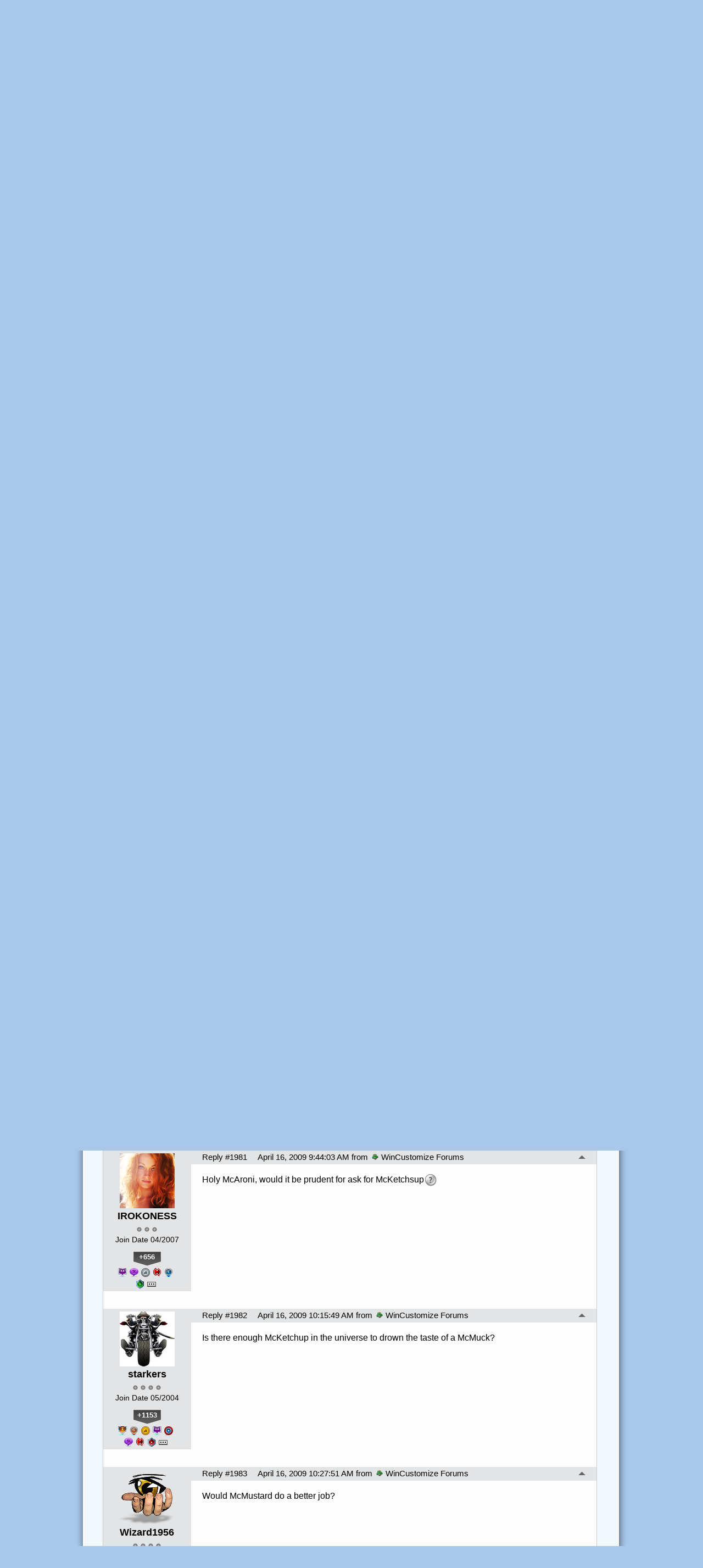

--- FILE ---
content_type: text/html; charset=utf-8
request_url: https://forums.wincustomize.com/330055/page/80/
body_size: 363033
content:


<!DOCTYPE html>
<html>
<head id="ctl00_ctl00_Head1"><meta charset="utf-8" /><title>
	Question With a Question Game &raquo; Forum Post by angus1949
</title><meta name="keywords" content="angus1949,WinCustomize Talk,This,easy,little,game,kill,some,time.,start,with,question,must,answer,with,question.&amp;nbsp;,easy,that.[e,digicons]}:)[/e],I&#39;ll,start:&amp;nbsp;,cheat,school?,article,forum,post,forum post,blog,joeuser,skin,visual,style" /><meta name="description" content="Question With a Question Game &amp;raquo; Forum Post by angus1949 &amp;raquo;  This is an easy little game to kill some time.  I" /><meta id="ctl00_ctl00_metaImage" property="og:image" content="https://www.stardock.com/images/social/str_generic_socialpost.jpg" /><base id="ctl00_ctl00__Base1" href="https://forums.wincustomize.com/"></base><link href="/bundles/vendor/css?v=EkbcAGto1g_mxdJ-ZOTosWWoxxW8lWzRDPm4tYe0D3M1" rel="stylesheet"/>

	<link href="/bundles/themes/wincustomize/css?v=keFqu8vzV2XbVtZGGtQjOHApuniZmZ-m5G0NT4iRHXI1" rel="stylesheet"/>

	
<script src="/bundles/master/js?v=H6ES2qGINu-UYTpBxmEeciQJ1unXMJ3NEg2Gl_477YU1"></script>

        <script src="/Scripts/jquery.signalR-2.2.2.min.js"></script>
        <script src="/Scripts/jquery.countdown.min.js"></script>
        <script src="/sockets/hubs"></script>
	
	<link href="/Themes/Wincustomize/images/icon.png" rel="icon" type="image/png" />
	<script src="/bundles/themes/wincustomize/js?v=kciRDb8eRfQ1GDWE59hzXD2nC42E5Id6VtOEmsWeHCM1"></script>

	
	<script src="/bundles/pages/post/js?v=REJ46oxI-G8SHloEY7HhHClLXkO6OR1Ff92T9SxPDoM1"></script>

	<meta property="og:site_name" content="WinCustomize Forums" />
<meta property="og:url" content="http://forums.wincustomize.com/330055/page/1/" />
<meta property="fb:app_id" content="255328571219529" />
<meta property="og:type" content="article" />
<link rel="image_src" type="image/jpg" href="https://www.stardock.com/images/social/str_generic_socialpost.jpg" />
<meta name="twitter:domain" content="forums.wincustomize.com">
<meta name="twitter:card" content="summary_large_image" />
            <meta name="twitter:site" content="@Stardock" />



	<!--[if lt IE 9]><script src="//html5shiv.googlecode.com/svn/trunk/html5.js"></script><![endif]-->
	<!--[if lte IE 7]><script src="js/oldbrowser/warning.js"></script><script>if(!getCookie('oldbrowsernotice') == '1'){window.onload=function(){e("js/oldbrowser/")}}</script><![endif]-->
	
		<!-- Global site tag (gtag.js) - Google Analytics -->
		<script async src="https://www.googletagmanager.com/gtag/js?id=UA-3744570-19"></script>
		<script>
			window.dataLayer = window.dataLayer || [];
			function gtag() { dataLayer.push(arguments); }
			gtag('js', new Date());

			gtag('config', 'UA-3744570-1');
			gtag('config', 'UA-3744570-26');
		</script>
	  
	<!-- Facebook Pixel Code -->
	<script>
	!function(f,b,e,v,n,t,s){if(f.fbq)return;n=f.fbq=function(){n.callMethod?
	n.callMethod.apply(n,arguments):n.queue.push(arguments)};if(!f._fbq)f._fbq=n;
	n.push=n;n.loaded=!0;n.version='2.0';n.queue=[];t=b.createElement(e);t.async=!0;
	t.src=v;s=b.getElementsByTagName(e)[0];s.parentNode.insertBefore(t,s)}(window,
	document,'script','https://connect.facebook.net/en_US/fbevents.js');
		fbq('init', '1995548234069087');
		fbq('track', 'PageView');
	</script>
	<noscript><img height="1" width="1" style="display:none"
	src="https://www.facebook.com/tr?id=1995548234069087&ev=PageView&noscript=1"/>
	</noscript>
	<!-- DO NOT MODIFY -->
	<!-- End Facebook Pixel Code -->
	
	<!-- X -->
<link rel="canonical" href="https://www.wincustomize.com/article/330055/question-with-a-question-game" /></head>
<body id="ctl00_ctl00__Body" data-site-account-type="1">
	
		<script>window.twttr = (function(d, s, id) {
		  var js, fjs = d.getElementsByTagName(s)[0],
			t = window.twttr || {};
		  if (d.getElementById(id)) return t;
		  js = d.createElement(s);
		  js.id = id;
		  js.src = "https://platform.twitter.com/widgets.js";
		  fjs.parentNode.insertBefore(js, fjs);
 
		  t._e = [];
		  t.ready = function(f) {
			t._e.push(f);
		  };
 
		  return t;
		}(document, "script", "twitter-wjs"));</script>
	
	
		<div id="fb-root"></div>
		<script>(function(d, s, id) {
		  var js, fjs = d.getElementsByTagName(s)[0];
		  if (d.getElementById(id)) return;
		  js = d.createElement(s); js.id = id;
		  js.src = "//connect.facebook.net/en_US/sdk.js#xfbml=1&version=v2.8";
		  fjs.parentNode.insertBefore(js, fjs);
		}(document, 'script', 'facebook-jssdk'));</script>
	
	<div id="popupparent"></div>
	<div id="popup">
		<div class="popupcontent">
			<div class="popupborder">
				<img id="popupclose" src="/images/Base/space.gif" alt="close" />
				<p id="popuptitle"></p>
				<p id="popupbody"></p>
			</div>
		</div>
	</div>

	<form method="post" id="aspnetForm">
<div class="aspNetHidden">
<input type="hidden" name="__EVENTTARGET" id="__EVENTTARGET" value="" />
<input type="hidden" name="__EVENTARGUMENT" id="__EVENTARGUMENT" value="" />
<input type="hidden" name="__VIEWSTATE" id="__VIEWSTATE" value="ECsaYnLrfR6Ek7bdx+wruP/Ug0C5UDBgBpwvvJma3zCM44XC545gfrsTgoEI868yC5KyxU/U2hGk8Tqz1sb+B6TQGp/NmnBT6kPeixgIVO/TkOE77OUCrIjxdT658yQE6Ychf6M/rYnx0upa8amrK02SffAid8LNiWamAV9mbn2dc866i5URO2JIsfIHZW3oliiCGlKgzUb+UvshZ4hplMYsmRHlGHGOEWL45FEq17QazDRYc7xgGRF1bfzJXnqFAMtdh2u5CzDG7+Z/PFvu50rzrbyYoB5hgwpncAKnwnUbnbZmaB+BDMvgro1dy4d8Kcmc7/PPzvGFABF9Aql5i+trIhpesX1jNLr8dqaeG6nN2zmjW7XRsrRvI4GmdqscbFY/kwo0L+GWUQrAfNWF6z4KcYIu1ZOjJAHHI/q5BTjyUM0NrMkaB0ViKJnlodU2lqZx7iJL3nIha8PLanCw0g95wTC1i1dtWL4y/Ee8wns/vjZIy1PYR4hMtPmwer2ddVmEtnsbNsmKsYB1zBjTrZCoQRbfjSQ/TWtIGDhLHkb2nWhwR28XK0pDZ9UK/zDhs0n5ppNGTXtid/MNk7Qrk6In+sK0xP9wV5dinOE8Ech4EkyzxhyTiAjxBPEANJJj/VBMVPBJvynkW5n16E6xU5FcEKu/bzKN36Q/QE9QLYfCCylvCLM7iyVbSE+i6HYcpyPo9+Q8Ojq7NNiV4f6R4IsUUCdZYZYmg3xhu5uv1ypyWKQAt6X8PSjrFIaqI5xkAcDntobrwMo2d6o8KIe0fJOLQHKd187lGOVuAeaSnmMBAOtklAbx7cid0NsvPj40yP+0g1cdeAsCkh/p9j6q15PeHFN11k+DG3cSNWHQHV+hdjCAME895Z5pEhD8cwP/gfssB0XMLFKGcK/rPSKvP9Lf2VueyG4b2g9LqK7TXS/pC6anlg8Ej4+MGQPAw6yB0c7kySF790lMWpGkuAawNabDuC7PqNiP+PfB7SNibuXAEaBWUZ1oSW6dO1oM2ALWpyEIj8d8OKNjDnGrohme2bLreq9oyBLcLd8oEEyEJi5a2/XYDHcADLFPK37KOIX2AZB22hEfcrxc7TH7ePsFSe6vT70wUXmEYxiC22digCc4OBhu3lOlL1jtjKV6MLoVxgpAnHgOKoMPZBs5hh+JAIxx4yf+1XRwf/YNk/G3R6O+lNLOgPYzOdbfHghp9h8FeaEOuY19pBfqxPfmvOo0aLLoEa6FtpOxrY1hrNzlLzyF9eaz0AW9vANeQREc/lMNe6Qo0EqJMnoF6g3S2cqlRiblo1/ePrNlBs0EVxrqTFe3vNrm1v2p50hzIIDy/jFuvDISDfZJvxurO/wC/5fZC4PSqY3BTmhdj3HVG4TO9c0heR1LVX0y2mxAYdSOS0jRfwxY1gdv5yHp+qGtXlH81/rVXa5WJxE/svZxwOLjmet6yD6ahl0505eZ0yDkbTPNmKrxEn+Bm30NZ/WMGXuFBhbrQbOinnG9DZly5060FTOLO5IQGVn6XrF/Nxkt2ORv3E7KKemij1aYXlQdEy8wsuZsxGYeMGoAO3BHti8d5q1V82dq5qJEG14+iqKVmFaNCnmCt6M+Awd5HMQKepj/JMiEdvg2hgDOZoxbBfKQIRWn91X0pmkd9RJdkCWQrRDcxDaphsTahxToHqrFk2Dp6sdS/kV6nCW5PeKx5IS2vc6U6h/rIE3XlgcF3vcxaBzDMaIdrlHgPmkNXfazTcd5g7sygNU8/sZ8otRZaz3oaBwLwmEJIPRBlTkPyCWjE7/61N8UK5C0Xv7IPKV/qBy+tM/NpMmunsYxPaWlseYYHQS9WFEQZUPJ4A6BGzAnU3Qk8iNolX0pDVH+W1bpduciM5I8UCHQwr8RNOY8FjpWk9IOozxHpVZGZd8ZnwYB9iG7CiefaiJnZ3M24MWcdJABN92IcpFrs8hROMBw4mWzYXQWL05Z+0fxHEf0gXyC62GmrU6o3M43qFEoRY0AXEXDwJp2jaGRMD/c3yHSfp2wb0NUFb8DXfzCwkMjttn/TAqryASfK2qYJvFSyAkwP4yyLepCcalbjtHZAEqDoZCbmyowWiLbswKzb712AZ6oTZEq3WAWu38l8hW29/egvEtSopkGmvQcwBpw2ETvLuKP117LPtz/HxU1b3ptypAhsm3A1sEEnA6EPIngw0WDZKjYxq0bvOkAUCGChdNjMDS4WC6WaNuOFg08Ui4X0T1bJKKzrjkptKf7/G8pOrXDyBZ+euKCCAf9DX490/kld3tOJAr86Ev+0nwRsa/9OibGnYrw7j1tWW3n+XNmuy6q/kHSxq5tqhQ09UpNtHLJQ69H/ZwcDqmwJt+qmY73/NWj/c5M0MPqZKUVZ0g5EZWD3IvMUFcFFID1BFGQKn/b9AmQ7HJ42HBbPsKqraBTMgYptVZseQgy1YlULqvivhQHr+rzpvvBvF8dVYyra3uZhAI1k9A/C1wr/Jl37Wuepz3cMZRAVflctwUgTWjMu1H7PjTW85iG+MdC2yzvAVubBxv3kVcRI0Hx1/A2JA+4Cq7JK9VC7puKmK/kEg1Y/Dt+GA6vghQM/tUxt1tS7seAV35rErZ98XDajwRYI2aHP40nfWUvdS4WJIzoi+qCEsM6AMKoRkqKYp6F+hnup922PBdIZ84zVK45TDSvTOOkbYqG91RAZqnLclbvdCG+iviH+rvtPMb6fPbrwMn2FFSfNj+h6TsQtB/dil6L4Yhp2F40/4zN4Sa+NdmPQkmFqPytg6NBlPi53xky9Ie8BOjSGYhkMTLLlnMH70SUOt3g31y2PbXvmEgZ9YaSFd5NkiEmLrwEvG77PIDSg0aycmzCy7S742cVV59T6bz8P8SSgzPF9t7Y4GNlvdHZFuZH4pmzzt/qL22QKREw0cWEQKTNxvMgqzb3MVah5nSy6uKvvcBAvw/CmV4cnZ8M3+vWtbZZSfdkQ9jBd4pLzAHHtEO9f+Zg14wxPcuErzSDyasbBG4UpQF61rTnWtCinixoDY5D1gfwVt3QuPhPJRKXQxbhOpByeMVH/MWr1mEhvxDnCI9J4mItj/fs+Hq24xtvlNxakZqTO1803qVEholT8Y+TVf/ADVaf29HMVRPAK9n20cnCZRZqE9hQCCg4VJMmjb6JfUV1e5jnY9mRTjQ9Hk4OeMqQ7Ylrf/1yH1Q3i47A0oLmIa9i3MYWczPEj88y7vLlP2amhO5SMhlvJgx8zRi0x+9s2lQVujCDp+LH34GWkZWVLJpNvki3/xmrODR+fZRN89McitknlXlFWpO1zSmvkxYOIPONxIk9m2CU4uwbPXxcZjbmDNKFqmtyrFUVzpbSga5rxH9xhrYxJ36HFCfDVlUnldnAQxWnznUzHlrE+L98mTd4T3ZhswrYOsp5Gl/fUvkkVNIsLhmA/oqhrSCIekrHLPxnqJNcNvDFEbr3vvaHbmEZ7vOrlLVpvhPl8ss6ItyOuQfz7wcfjdccPtm1CxTU/akIInI61zEyN0KK2ByBFvFxQcHETqV+xkpg832Sj1O73z9wdoO24IiXH1WZWcTa/P4CApPxaPyVhHmiXZXHjWc+gE9wGAOlrYoA4EyH1lzdY2cuZUPtWK4EA+UfOPGWCNxTZO7WOBDuMMfJAbCshDPaIQ3lJgUNbHVVM6ppsW+3/zKjrAPR/6U9xhDtrtJjYd9Q6n5Ncmqw88Guxtks9XVUWWT6Aq2E2Nz963hkWycCAyJq4sT5jzIEQ/fTiw9tbYOmgOCmeu1ABMCuVEsBq+rgKoO5K+cExCxsmREqjH2o/Frta0F4L/ZmGRQqMqaDuMQnjuWzpKTvciSVD3fK/eVV0RxK5GQwTL6RLaGbR1TPPbTJ5XC5uK3Qgv6OwwIotAtZdYW0+2kOX5iGlGvmpu6WSPSpF2ihhGQIliEfS0u/BrawqR3Hf3EzfOJdJ6aMpc1a5mkQMlKqZ0Fg3/588tzamwQ2/nK+3TbTEpi7+a59PBk8osA2cpL/oDS5ugeuqdhkOMPwk6Llk3lslZDkrqiCG1mkcw1V941B5wiRYnyhofcFjkle8uyieWIV3+Ekmeci6fSVsdM/r7u9sLdQbTWXSTLs1Ny3LqCPIn0m2VRBB1W2QGm5q0CM00JN/VXUecdy22IajJxnT6yesHkgWiAKn3o7OVMXloafN/p+XIFhHS1EOcQ1zZKyBBZIiijCHOzLVIIdstxYm2wHNvQYKPks+5vOXLEOJYZvS0RV5/cL9bS8pPKI5HRBwOhIh8h01MH9zYHl62yyyAXMJDx/+c7SPhrG+TEA0ztMvcmwHUzhFxnAVZslhuEiegXbA6NHCQDB97FDB1RfPkDSqsI3zoDKgQJdOwnO3KTUileWtqFLQ8w/0mFUDl+QK6/Q2sX4KHxxJGIMLKLLifql43YTHok6LEi5sJaXM15RizDOQM1UnwmdPd/PGfFkRRZ0O/iDqxc5dLtEcv84DfYWjWpFoIPzV09ma9sxs/eQ5bwM9PayYr3IDmKirvEe7qjNmIbUFRqXpSa1xljqmn/2XqyGsl+Dk7fSoPZ8zkQFfaGfZGWZaipkbmKhELYOHuSw+hHJLL2Mq8ja07jmfyWHY8Pyz6iJKiSEgTAm0Wv2B91EPWzqJWm23ZceG72AFGtNfOzFRK0DgJUp51dNlgfGGgTIsy+0a/xcpyEScQ2S2fGSjFVWbdFV9DqP0rYq0bEgds+LKmAkCvK6c6o9VwmZNGyLwHGQeZ/OMBRTM4imMpNxWdcrcod4DNclwEVol3jjkGcBtzQC6FVcWCy9JnwpW9v6+K4aNqvQoOTkkeV1aDB4SZcHwxsAhHRd3ovujarqzuuvHFpWppFOtHgjUfK4ZMe6gQoVQKHESkaUFvwbhSqVM726wtg9H15gFL/t3aP6n1skne+OC3vSUKIGcksst+K4zPklv7r4qkQT6zYUoKEXJxHaWNZI2p3Bi4GsNm/r8Txrl7u9vqItXlgBEwVEMzfel6BVWRRFeD5YFA31Hmzseal233UNfFXaDdf7T19poOFhz1QcVzMgXSLcTFHeCBEcRApG/hNCqqiG/M8/XfpxKDl2JVpNKJpU1ktFr1pKeuwAQAyIVlcBq00DbTI2dFdkUgJWUiRaxVS7Q/vJAyLrbNvT01b7qsKBJ5NnpWCMweQPysF0UVcIFgZPNWlEA0zqCIL64Dg54dyJIlxkszF4hMmDDybkRQWRdIR7e2TiWcasepPSueJlytg7630n6e9u/gqFnT+tJAES2NL41DwloYhi6cXZDMWTRjEWmPfFYeBC7K2vYLAe3Hf7HYLT2Lso3UONOlgl/Z7vTfgqgf4nW58MHjnrenhmEm1PqarVbST7mM1k+AmUlbpXVLjngm0Jj5ypwGbV0aA8xSnSECezI4ipCMNzhsYCyG9aioca8wrBi5aZlDCCBVw5jeKZkvG+nKq+AqMUywzs3JUpnYG/zICC2XOsTuQNxVhPwe3tGP4X34T+yp+Abl4WpqTOw8EI5PsmC5kT6dwXDJa49UYKCSplnGg16wTo40v0I3VFVdCgnMKfgcJGAdLyPwoUCjm4GPh2ACfsg9bSfVmF9qqzNh0PM3LHGPYQONRMmmfwcbu4YXoPR5vvmgCsDA2AttkGa94QDXzZg/vYDjET+K4+i4i7bdC3uLE6Lb1p+Fq9wjs5ayIZKz2HVM+gh8H9cQunv1JlXop3tvEYnYmfRwzLefOnH8bBwOZuUrWe7BzCBIq03qUVi6k/E8TvuVDCSO7wimyPSsG8lhmqRC3qYT512hZOq6zsf4lB+Iqd4CQxHEHtdPy+KSwJ9h+mOznLOaIB1/Eqs6n+FU1I7eMXz0U0vfSu901bQBQAf1PdVMilDykfEQ0J5XOy5YdCh4uQyNPXUlvYTF/R5z9xyH5LVXlyDOjVFlHO4NoeGZVDSt+XY26HbKHw9eY+93ROrIUpSEUiKqsaN3afowgm5Ttm5mm4tq1JJfuaaXf2iYGnFqTdS/C7s3129o6bdSF1HGZIJ3rbvMQHgNrSZVcp3D4dBuEC10Zlt5n3LWPfdyDWCEBhRsv3dXi0k178Fdjdbem/QJqUlDs3LKmwxedfnXgA2bqAxPdrqX7kVVN1xzzErhqR6+kH2s6GMqTMJu1PTEQlKPBFKxsIEfunEA5eypzxYMC+qCGEifGFwxAFUcrf1XbbElzLjxqGqSk24DzrCsHD4VCe/iN0u+bNJY2BXzrViywgNkg4SsKJHf+4/Qw6f132CP/8dJ45U1AOAPQTBLZsC38oKJ7UuIuFtt/u5JSlKNwcLiO3YN/[base64]/44td4NLPWjlLacTewjPEODca3hvO2MpUmqFkUHJptHIJ7d4u+VXWoF8yQFCkoi61PTvKPBLybIgU7cteMixXv89QDnyJHiwuWN2mVmAm5ZuE4gOHnqte9M1yOvGVC1Ei7QtLjITnrhM7mc/kpZspJr7TfQQhlZ8F+P7NhWoNZ+WpAA/EnnRglP6Uw0I1s6tunm29+fLz/RaWmj88mtoBABNn1wveQ9na2JEq4DkLkxyL93S/xT3ZRh4VUfX5YpJ+XgfSRrAwbqBghdcVf6hSBEn2iYuqRIISVmcok7ol1ZuwnfwISC0TOTcgbFqJXafVlwqOwx5NPAEC6dlqzbzSkWGZHS5P8iSZNzQ9sfJf35gQUl4ikAIIdJHre6ETM5pLnqax8aA/FbDfaY/6a7u8Ii+RtJFdOD8eOygp+uyJNTgmJFXe0kZJSFP553mL40cdf60GhUTjR9aY5I660MlEm/TbydbjXW6/QcsEV+aJaHvQKHUfqLbl3YA5W7xKVpNtJzTgcJEmCLhpdaxw0huOsJ4VQ0E8D3S3lZjs3JD0yDVamP9h2BQ80lt/[base64]/q2HLJWzAZgxQvsMfls9+q6ODEKY96P++jKdwT0RVkjFbMhxPudNOAvZ7UV+1L5gEmrrP7ydUuGdR5REpdky5bxFAHgo0+dSWtVP6fvlZpNhuZXMPnt7GqmLA+axaAXKLpZz+E3fgjzlnbUexDI/THRGPcsum27G5MAxCIxCaDgjFWTkgcTL0gPsQuJrxx6KBmvzxoLYFejMQIeHHtui5q4juzT/VH5av8x3hrFDqTiJoRrVKSzFDIeJwb4CEjeuwyZqyfRlEgC9UMXaOvJGJSRpYZ6V8xmB8EdY9sJ3sMCcljs/CK6OqYfAZd/RPyTmXU3jlTGpxVoDWDWY4lbcuxuaGteEL3Dwj0pqaW4zrSJlfE1+FAFCoV4T0MZgvyAsjhTQBfGK0Lk8onnzPY/OdV0DLcVSlSkcg1yU68Ez+VqNDlMC8Y8T0NUCrPID/f1tcpmJstS2iG9IreTsjb9OzDEWEFvJlSEjIQAJWH93G8D+nfeWAe26s9nwAxjE2Q+Z0iqpUc9y/IGnvOYnKvIWpUtklwxYcFkKQGzJZFemye/[base64]/FShladQXFLav0X3MYYha1EfmJo4d0QXPLR2Rdx8BS802qImPhf8IVwkGE1kqjwMmTkMnJ0Wsc5v2vTLplKkj7LIxO8R2/f00mq4o6y+KmjiD+4jfjI2wTpve700Cf6D83wpiXgdkb+lEYnzxLHmI+5P/P1sQd/sO+PT7FSc9OCfZPVEfz/W6IFe00sNKF++7fv7FllHSel7cHP/[base64]/8qlHgADc7bTMGXU5uIuIZPYHaQsUKdsXost24m18iwddUftf4t8rXtScJwGi/DVGgsvCC/lnN0Wia4UR1mJLl4YR4Wm71sn5kSNFi23tYTFInHKMay3XYX2FtEvoVP4SGyqPJxZJbIcHw8KGACa9SB48LPzVSnjJBmFvbi6Z8PSq0VYZGSdBWvrEyApwS+s6i9/zdbRjdFzvsuUAeytcySOhAhmHbbIXzetM8mH2Z97bxVQhM0TCEUoeOqlkoDUP+P75tcmJ1DyFhY8KXvUbxYHePSHZzAxaIX/XFqNCQcyDYELmII6JMzW7CRJtXyw5/jvDe6txNK2MDW3DS3/7i/xErj/lBR5/mEFTQmTHWYTFdBpNzyHcq0NK9nxXcuxVS+agIwwpsDytbMmIUl+0Xz8gIYHEvYw9jlnoT/oXz6r22pZV7yedekmVhQIEYg4+HtcrVsJFp+0/ixo2LAzd+G6bVieWnA3TI85rCSgtIdulklyXFMInuGGYbIQRi0coyNA/C/[base64]/aoiEiR2rlCBOcNiL4mOHyiX4OtcRWnUDnxRnUapX8FUEtkYQnzLHgGYA5SH49ZKn9UKVN2ygtKqob3bG8lTMhb49GUpfQ1H7au66BnlcmkfMkGClmTmgor59RQn73NylJiqMky96bqJiE27vZN/oBrDPzLXVF9PY7No5QGkktKnffM4BSupLxt4NQcn5iyGXW+FHdJc9vDCPzGTWXh4lniRrap0Hu66LAfiBDE2XRrca3d8G2Hw2SyGtfs9QZ0+l+4DE+HqgpJsEcACGDWz4TW7xaV3R4cyc5mYEAMORZwm7qGbMt76fp5D63pa70WJ+6urNweft3sVZsKxFusgJrm/[base64]/5/jsMGsh8wE8q0OipeiLMywI14uJ3WubRMFrp+a4V+qiKO8/KkrZChwLu6htPhZvJtSn1seAa617gYqFAQnWfNMMPXrS5xZaiJ0PYrRszbv1c1azZ/Q3VQ5mwQeObUHI8P6kSprkQynA8MYh9/vrdn/kH8PgPDMnbD9YZiZF/R/iYb9TcMZ7LRJAYSND/IZaiCsfbQ23PpnBwhuxJgoRkZqtdxpQ/DhJljiBKPqva4RU+ElRMNvVTQ/GZQCvJ8t80xkoq1MfXbyHmQVqLnikECA57GEhU9YZreIpa0AReBTi92m+uSmx8WCuZ5CN5qLYYVZxFa5K7thxrK6OCktEHpVOkmGvV6Ftou2pIj/0kH+mzGWBWytGZECFiv/NqZhQOkwUWr7w531xhWJOqE11UbRslXTwbFg4rQ5iNVvtITWAQBH4VRVveGWFcIhoZUtUhPxUWKAcpBqScgQYrRQN+0sP9SBT+2nR/IhrYxYknwBqC/AH8xnPBpNAAMHyZ8KAjLQbCVgo7Z3ekaxxqbD2+o3YQz+vdXleajKO/nBK5Ns8r3mJZ60lge1N/e+wF8/72aCN4mcN1u2kKuMNFtsI2oPJy+bjfru46oyZ+4bS/87krG+2Bn5cRj8yNR6jZBqanORD9bcZJErbbTKfCWzpGZaHZzYlMuk5IGm0vbu/Dtk50v3qhEPt9u0HiaqPQqCGmTaalOcUMHD+OUtmBFl7SAcSBhB6oONOVKowti6i/Vd1vNq4imvsaZCw1+1kAQEdr/4HupOOVP14kM0TCBmBFawoaLLS1EcOSClH/8SfKmxRg3sxiMZFv1q0pP/jLCEO674Y6PkY0bW9UbgYjMq+95Ltgz3Mn9cdqt3B2KKS0QrDEVrCTWoc7ek/[base64]/1WK9G/hK8UlVXpeTXqvU0FHZZ8gd7fmPOaiR3jDBTpeggvKzwgRWQ18dRswyaZIPU/aJC27pnTxI95rLD5KG53EOB8ipIWxsI6WZne9VCGLqbYruFlBygs698UO5NwjML9jLCNB9e2Ya/F58S4m02x3xLuZFiyhYsOLnLF29FL9ATwU5iBXLOBgc14yX3hOEBjJmcKtUflPS74osnlaC8CKTcd7wtCGemcfQ6Y0Ndw7Z2eSpvrEF34mBDJrF5j6zrh6+3MTjf7lD6fyLQj6VGpnolXZlzBIF2WSGZ+ez7iTWWn8Xe5OJGqb2HlPsz+j6oYdKMwqNJmFBR+Xj3/liCK3WmPG/[base64]/z29Sq1zK/dCSNws/NbXWu6/+w3LqriayQ5Lp74zj2oC59NfmQ4m2lHgxlnJuO9XVwCsAlTC7fkgRttMps/PDnBrH/X3ne3AQe8yhWXy2F5cR2Msg8xZRAF0nyZ+HlKDdOtMOxM313w/[base64]/aWaGnfkRuuSyc7m7SEaNmuMOeQHwjTYzMxKvYcZSFq9W2ssIR+7c8+T66AtQoM3ekDnr6sCGr/yXXNMbPcIMuz4dmxx5/yhJ3Cq5dSsSspUIB9yNGnMvUK6yaivtsZn205aRh8lyzQXqnSaeXYUZif9ZMHAaG/syzAr0MoOzRvPaG5AMIx0e+ymp20Esbc7YCsEaNXntcy9hiWyLxxCV4sR4EoTijctEEEzyzIpEidA3iRv/jC52xYRxyVxtM3Bh2QIoPpQJN8aSduC/v3i/qIRkISG5Aj11eSGb+U58X+NseBKfaXmKXQ4M3EN8kEIlO8EMhATdanTpEG2YXGAy3TlWl2A1jBXjJx/sLkB3eLKUFLWiWGWGrEAdrVJzLFtC9+vsD633vzal6LDVFJBfUpew+j+dcgINNjkugXT4mTUTtwIGv7/ltNYYMATmy4283We/6FBNPUR+JTsxX2OKpIx19G/rwBJvemchU8EDkU+JdR0P3nWhnmgYTV/D4sJb+mnaRq77VsHn5yODk1AutDaZx00ypYzT20iwmq0fFtjmqw3eqkqWw9Y1+bbcJuynI3mr9rB7D2Xgxf7OtoI6errzAe+J2ZxNsPYduY9TwtsMkjgzZ/DmebxXxjCh9FOvwJLhrd4Wuqb6hzsV5EZ4S6qNMlJWVasDkyPcnnbtF3h7vsfavuaKry3lLDNpoC2p5TI1UvrXRHPvMVCSJoSw6khHMUA0fSOPusdmUde8V/ORlPx2dyO8ms+Bu8eQfeTjuMFypQNeqKc79li1I/EuR5L48vv+sILpcKv5fEl5XgkUwTtM7EyMbJBZeUC83kuhAhHLSuA2XSoqYPPN5ZzSZwkGK6+T7vqd1oAmpcsdTvZntHlB91ZTWzhHiLOJiYoAehkCRS4bWLOrx7fN1CadTFKYUz8SwwiC08B8/B3QHv4JWCK/+Xz3KZVIr0oqeDm9Y4JlO630b2jwnYivO28eu9WSNAruoUKcY+joPLhyqBCCs/4w/L8DDRxwI3B6A6DwTsIcuZE4A8ubjULnrxirLdevicbSn2ON4lBC2rrLfV4LsjZvctt898jSmMDuRgMiDQM//1sVpBnpe82YtEWl/[base64]/RxzW5j/dpfoHSouUXL9MCpls24Yfzzs2C1cVsy5RvNGRbKPJAMSxRXIOapwwzT20NhSEEWjMUthXWF06ku8U3p0PYYC/Dyvw/jPXi7+42xwrXzEoimfEdSWHHd1evz3UPFwyxlAwaxk+FPxfY0PaEM9tkxl1RhdmoNgslqXK28r2qVw3SfZXXkVhe4QS/5dv8MgOG5ppt8duNpPekaQlPQym4qQw99OpqoRqS1QhYin9FA2StB67rG5cr7Ygvhrl4VLXjw0TaB35nYjjC90XpDLOlC/vNTocXQPRV61M7j2j6S4k9gHSNrM0Mj9cbJDGqv/LiqGgxetpZkSJp2VzBzDP2tlZVdcEh7JK6p7Pny81mfSZopEBvoHinlwfIZBg9ZGFO1130eYsjqPZWHnjqENxtkNvFPMRH4NJP8hv1eLafbteUBMzLKW0XqhVUCc77V7CxmHSG2WuzMa/[base64]/fFmoSA28v39MB/wzX6xHUt2cmgSyGCXAnDJ/Cw4GK9WujgKKoz1xEShZuDBcyUj57FfIKKMacBJe1RG3umoFD/psV4jJgGP/C65Ogjf25dgJI/VGaGp666OXrtC21KCrIw2XugFg8LE3nndcHHlheeuak85brvsaY0PSCdKjCsPoprq8tbL7/nsIVVHpRH+I4+YTp+Jmr01HPb39HuLREqcEDADZhLJ7Nk0VjD1djzP9u6w+dPrFynSXR/gYGDrzPNESCfxAXJXT1ctahBqdaGqc/wUf35PjnZX0xr8Tikrb/O+9SbMt/dVy8vdepqZY6mBq1o3+lfhJOLx5oKtAxdYc5jYo+0RQTGGCY6yql31kh2HLfHjztHJbKdnQx9f1/9tRWz7AME2HlTIreY70PmHwnkcQccEVpdvpXSuFYUE7X5M/x9b7pBQIfs4pnFPGAHx6hGhmyWZhqWHifZN3L/ntQqf2Ku7tPa6tLavIbVR3h5UbiCMM2wyhhpVtEBAGAefphAXvGlvZIqqHfaaZLF/W9rSRtmp20YK7v+k4aq93j0nOwss2gfo0k07VXtOQhjAi9tUn7o7RmkOepHYc+prcXWtJWJcYwrY584Qh4tmi/xjC/5hR5wJe5kMLlfvbVkedxNw7V/2AXTuc2T8U112EhwUzuWN65Vc/EmJgglW7vN5b59ArMcI4rOvs3CzUpEzDK0PG+Utwcd5ITSH/qv8e88v788hkcxzFue1k41/jT0a1GjtgOJRxA8+ZlGvMA04jxzwsytwZ+VzTqeXtWEzuzOm6Kk/a2hr6JbsSG41jxd7OeWTdp3dZ7fXoDEpB1FII5pZNdUbZNUCxp5MTKW5E/AO1y08nNkWZ7GQF0yryAc6QfsnnEKdFgeQYC0w8Pm6Y3FE/sxgLjFlNSzlC8FGZ6IhiGb5Sl+3+Q4DoX6+XaxiCnt+vVxSQ1ckBr00K/[base64]/XgelngQXq87S1+mrSE9QC6cWhPI9N5GEnxsZlp2FOurAlW5pel30JEScGeNQRQSvOtQ+KnLstRUunbY4sZgApUmTIiC+M4X1Bk7yVGEhLbsXSAx6QFMWlCgcPu+LI1jeyy6EWHNpqam5OYLgx2hkm/jH/3IEGwmYp/yhxHS5YSFhj96tEU3JB4Lir10Fhd3N2tG2WSko7B/ZZTn98vEYX5VdrdA4HDloAmM5XOwFhc/TSi3fJWgafwxNik4NIsKigllZk99RKwCYLFXHgTOYe56q1aUBMXY8hyIdJ/bDFcEYhfHqZILFEm/vi3MmcxjJE0zChJ2YOO9m1Tg7R19E+3ML2nGf6iZILLcJkPY6Wms8y3zhNXe3r6CVQWkXhh+Hm3w4hSC2hkqgyoEj+PCxThrQkby2FlBbUPKyrzawiRV5JsO0NTwZtsjTBJz/1/KWco1Xvg4faktHAKkOvnU7OYFvLgaW4D/nnKgT/Obnf3pQM6lIl5cAl/OGE9J/hAxXTVSaPfQNJ3qcirzUonGHmsbou28DCDu//lNwW8kSFT1YnotwdSp8uJvd5vrhktkI2qu/69cUfd8Lxs3ajHgxfC/VwWbx1kftuGyOlEcZYkwIR26dedTedLNE7yl6KnXyfSctL+T4ag00U3dzNIT/EWf7EIpr2O6gS/OZZYyqKnrtbWTDqhCb98nuamzpwdSWzl4AET/qOGkV1YfxNqq/vCX0qmhAZgEiDtK1Vlu/1anKIqjJGiV1C4dYrgT8aQvL6hmowEXTbp2NMN3qFFc8mChZLPcHAB7cOINAmqQZYZOTf3vqEZrJIMie/3tQHHWEowzVDdMSh9+Vjms7whr71B1O5n4UMgIDogIrr/[base64]/zivo4jOlfgF5tCDPdFTg5fMz4PFZHNB/[base64]/6ZpT0gGNtiR+3eBFYgp99LtqQtm9MO/8p6pA012bsaKJTLH5PRR7KzrMsGFLGzpED5Ux8LJ8tT37atdBHkm4VyIZRWhciYc7nwgiVBrgmtb0AC4k84K4tBqFv+2SlV29TXsMdRx4GQPkqyZp5kfbYo0FOkEZSRpAkXlJ0RfyXkfmd/NeGfGpobD2mD8smh8F3YnrHLh5CEZL406WoPKEYe9tC1zV1ftPFdLW7703SKILyM3V1QEjTt7ROjajOCuhfq7zNjHgut3+iF+BmFg1GTvcKea8xAw71zYjLiMn4VHJh/FqkXoOPD/wBVIW5A4vgO1oLe09A77oFUkKavw/uDfQGB5Z4rGZY6OgSbbt3kVTZous1G5FwBlOqB609uiEUCFeEZIiXtB8MvtsNTqevsPiNa5z0P+LpBNYO+m+HRe+DEZ7zj/VkFJbvVgQYQqV4AQ/Mhp3hqPP6Of58+CpX4tTckhVh73lFtkcza8rWiv9m7bfyELc0nKrKtu/Q9czLz89NR3RzWpVR+hNzxS1alaLjJKZjuax+/4DcPVUUVDAMvuKv/nkDl9M82HTpX/alaBNWPNRmGSHE4WYUTgh9gg3KhPJmf9xzYcmTzXvNONyolsGbfb/2V99Eng7P8MJ54DaDFhDw+WkgjnvZpqEV4SaRuwOYMHukQ9K5LrV7eq4sfe2PF/pMz3lbvk5aWznwIbVX56sol0mCNROn6LIzpto2zW67EdZvc+Oc6Sh0wewlO3vXURQekC7w+j8RUx4wcmr5DCiGAujkf6FNjYzAKBUWCGnLJGeNLGai6F1nm9ek27xeYxIrSgwez4WRsSMrGbXRaOLh7cAN+Lfup69mghq1F8WToxg/wtfviuWFkYj3tPRraiSgxb8wc9/D4CNlEeB+pr2Mz8CpNufamP8r9SMqJ7yG8sqeTH0ppCzRNp/QBi2fgOwoSR9I4G8IfLaxx7IyguyPwmh3dCRleg0OK5emWN3a+GLsX8ShAghDT6t0YR01s6ca1hsyt/tYKP3RJAOKrN+VbUQmo/ykJZ1mA69+kFd1MXvRWjreX2pCfcrIwEJzxu6AIFBfA0K0VC64HHKy6J5piYwJXpCT1XRywrv9NGyY5j6lngE9S6rzGRvdPCN6flRAe6Ex0En7GXigwL5VHCFTy9Bch5yD0ClwN5jBxTGDBoyKo7p21q8mooqwor/[base64]/o1S5XnujhrjhfBzJCK2I669U1mZbJicCIa8sH1njtF8BZvIOHCPOXALlw/RYH4u6uaynRbLSlzGq/[base64]/DW4wkZa0NBay3nsDqjWyScr341DzyE1amm7z3gfXlUqTn1ER27S9xoNHaevu1jGifN8ExaGp7xWo0Cz+jRIcokxqshHAyK+oU6AxgKcIJDkMa0HASlJn4n9CMYNAqrwD66OcrvPmvZSOdw82Ndb5FMLNG+nNHGzs1rcWgBnxGcsvNDCXHhgUilJ61rPctZ/V5VZSeDpfXetoGavW9O8DFuuWovOy1O8mqvFq91RA9Vl+Uk6LZZqTUyoeD/r/nMBTfeLX0UZKsuSG8u4mYEJhaLcUFLDJfKFsXjjgDWs3X8ZaUdRhg72gDZTFKUiBaH/B2TGsS9+nJmL4UEzJqR/W/Cvq3rkEx7VywFiZGjA8XDZ0aB6SuhEuq8GwhTuZxkCzxaY8bUV+lLuN5etQeWQgdu1/qgdi9eV8JigVydoP5s/Xb7828q7RKOYu10yw6/SfOQTTKf1kH96d9Wqkv6eOt34tVdQR5yO0TUAM6OaQgPejqASO9v+hv9tLMTXOLvsnY9IPfv2TjpyfIx9YwXl+elJjICWtx1Ja3O9X1ztwn9cXhsJZITqNlyoVlep6KGNI+btYcOoNQtUQXz5Cvb2G1EvahhUceynniqWswTZratH//42j02dKL8piOS1jumOpSCT+S+RvDswBlUA1RSbrWrEaHE0lrWlSh+C3LVdnvKissvq5K5ueXJM4jfzGEpjL7bqh4oLQaKgYX9zWdApWJfddGRWnDFcehT0YkhNvNhbFy5XgjkiM/Z3uieh7Hxu7DC2WsvVlTIgKN+GxJS47UsGKreEPiLUAV3hbVhd1hgaZ+HD+UlK3y5WQLsH7qSLBOlzUgF47pcM7yK/IsyXNQuf8Levo4jTrgLSOOkIXWqnjdRnrnP8dhUURfI0TeC9MCt7GvniqtA9B7k1YTCDXj7cr0gjYQuZ5NKj+FD+ccf2Swjd1p9hrfqNlfbisBOYFsHuPDQrIaRA40569se2oCNb/ZpwREIkxV0bw4QX1HCMuRKVMbTS2iUJfH8ENGevpbNsou8evOGre2HNENMzRUWxmR8Sw8ajVliol34pHTEWFJhWkrPtkWFlchs1q0t/AbfAnJRsQC8ZANFJso5bzUj3W3cLruh3QPfELXgPCfv0DnAaOe6HnjAUuJOjRnXkMW4yonQoy9oTpqyLWxL3JHRjR+r7cnWrROTUFIbENMpe3MpuhFc4QZL2po6sityvFeec6PonfMGDM6k3WeBLgCZCAxwRg/MTxWg9fuhD0k9fFLelZzxjT14anrJ4naXayyNHMqq9JJXvs3gZh9SOyNo5IMZxPystjLbTAQcO0c8vOmh90C2EX4mDhzU/o9LXKJLTnSgIfc5rx/UThHhK3sCMfqOp8e7mAL5B/kIFZdFWlYDKpAwh2goQInEyJP4FWwtNWXYkix0rOlNBX03YayQS35NL8bn6Usj+slSY3YGP4gFy07S+UnQ1gTO/+kOQyw0Jenj5jJ+tEEWQFyU7rtmXpHuzVttFNl58cP+EZl1ns8dgkwFiYwivF8BqHa3t50MpmzJ8iDa5bBMSD+hrZOMN83DBaqCr+59GBMCsO6/jertTL0jWU2AsrHuaaZoobcpQAIK9qcIjNV9/PBsmaI5gGN/MTKM0XhrCPs1EI8ZSXN3PW20OWJNfVcaBrRGsv/oDg5W/aIFq0br8WfedmTEV/TR0TKsnkfMx0o/81S3pOMhCW7X+p9V//XlOc1iFSW+2dNb14b3Z6/MRbSKKOJiU+L0JkNUGoxBCm5o6st6yGy8n/7Ql7DlWup/lFYJ13dH69rZJbNM7GUF0lVYWaAmnNGaWsp0EOCGPYk9cNiIHny34SyJvS4b30ScZ+WkfRB2P4qRD9dqkuy6DjJhyB9Go9yxEQ/[base64]/8jWgKBgyrrm4SdVnd0N762xc5u8xPH5EX72buCcwLGzD68tPoiaOQhqjBpwTS5FhnjFN11nzH2rlWkLG8Mc/rpng/93AWcCrgQg/hL9ZVU3CCILZm9KnLwIJWdxPSCY/qPSnN4rvMUppmP33Ten/K6RGtz6TPn2xlHkYmnVTaVCOcPW3Bx0DjCPMA/BaJrqzFwdA7n0/hl9CdVY0KmGhci8fijYfO5KBEdKcMpJNuFHUfUxpv7QSPZweN3IJ9QWh/D3rPVGK2MTT988pafzP6lfjeSJPdrDU2SMyziEBtaRpdbJs5FxU1wZ8zTDrJPHADtQ36oJxfQE1xTZyHDlL8oMI1CPEFned5eRn/43uOE3qLqVQ2JxQp+wt6xfTULXsR1IyyzHmByrzd3NY1kgENlOPvn8zHQN8jF8u0dfaWbOi/6D8EgLYaPDvUETTBBtBHy3Bdu3eHQ3aujOmufCyVLChIqfpmCPIIEE5dPg47+hEnKJJ+yOisxA8cxadE1yKYW4tHlJjKKc44lr+3Xb3dPUXSaTmWnBWGrFAZwhQaOr//lHKz8+Di29XE0rfAfoc53MySrLdwQ539xLSuMXB6G2wUH9aJJd2RbIsg+0SHHNCp0ztxdSoomLw7MtGytnlP4ZXiK5i21BnPjbKLzRz6UL8+fcy423O6/vSzuu8t2+FeEb66W9zQYoBlS9HZ4WqIWFkapTcFFx54fHvoPQWmls5OQLdcWgoJSIW/2RZZIuuGaCQROJQttIEmi1u8C8deXIEzkRCFUazSRfMmOKgjUvJ4no3G3Bb0YUUbqYxHF2Nyaf8xrRSZOn3FmTMqXAnudPIcy1154hXLGQaD2SHB2racvtkxrzmnnTv7kcxYOmp8iWyp/87xgmJFP6+wkV/U9+Azvm+YrziEVSEl7Mg1zuYPazwlrtkAqk6PmlFWC/IQeqvj0wW1Umy1omscbwh+/jYgXYbf48zT6TrlFxz51Q8Ktge3eyFX3Dhx24PbdRFiDgCAVNN2EYEyJDr9SzLWObtel21FBHhJHtM6+ELvKMs09JHsb1p5X3GHtWJ5cHmkFrgRzzDxrjvI+LNrfaFrDhxSXHLZfuxU/z+ZlsLR5yUqP43kSFLEYpIrAfoVRyJgQZB3pxq+tLD+O/rmBZPctyev8TVWH2oTOnA9rM0474KYZwV/5iyAjJ7wuXU9+110ktmuAahKdybAjj+ULMLyHoMzmNO2AX3NJjYBCSglFRmUHa/osSA/MU2G5F+lsRZvoANKbJAMOXrjktusN++NEeKLBL0158xRzu0nSNGit/9bybII+uE+s53orWBSKo6RjDToNlP/G8KwD5xFkL6E/6M4cmoJYi6szx/657bod2YJmBfz88X1IduyO1AnHi32FiX1pL6gjV9OhKVULTbOO23/1juosIzMe57Eo6sf1pp3Ndzlrusb1p8cD5PMCVFD8L7BlHEq+vnmKViQ+93VLMoUuDQk1E10Ea1q8gWdMXC+ieOjpUpE2mEZGFod3xpn1fiu2AZgexn+oAMWKkRwNgqaQKiNYxzsVLuQHkPM95/Y1jqoh2+wAe/EvHYRpeHJcoIBo36yJKMUPmPbwdnaz9R0Fcq2DRXsHnDjnc7xob09zrMNDT4xGvzmiIgdRv07FEYvt4wYz25I85FTUVs868NTG9f7SjQAHpBmHSbu4kOI/+MkNI4o/liDyo9vtuU+drLWzVRt6EtIave5oEauzKmJadTR5qC2D3cSIX6zCq+oRRxy4b8Lag7pr+Yln5fvh/pFEt2qDuGA88kWefKLKpdKfmfwecBV8nF1wfnDD8msml+nda7WcDTybFSjhDNetb+r+o2B7UCkIwAz/eTyKogp+seWUGwCYVXUi58CZAVHHuy2OuXn6+iNVSKpZ/HPP6DkN1IblzA1Z55A8JfFJMOJa0p37UG+gxyfeIupIFJxFBYqrpCSZPRNDBYpfPpEntsAQJxwIRpXBPFRdHfByaLmkP3AWsx3EEXoPU2rPY6popSTKfP8I0IadtPQzc026d7rWxaIAAf1B0Rwf6YBiQYV/4rlpgGbPGwY9YlaelSBT3B8Y6Jl9ZinVrmOGP4h7+0wPKGTM5x08aLvY7Uvcc0dajy7PI8r4MdD6eKtd4O9ZerRxpq/iMHzklSbfHOlyjCDm0J2LfhuCWQIBu6LBsDBkK87phdZZ6c0TC/GmObt3V6XdFtJ8wkTr5kP8cmeWQSXn1tRlwZ2ATZ9Fvde49bjvQxjSY4p88Fcjki9OAlvyap1Wl1E7rYkDjksw24QWkmCr/YuooSUYb2iqLkPxih2aaM9Jg9U26Fyn78V0SqkOXoG81vB0sQEGJKQHbFQ/nK8EkTYFkPUUes9EbpKCqdn7rIPyK3TyNA9en2xXAFyjcFuWR1l7pQ/V8vuEpCk5JhC90snRq4FkfjjfOCvnN6oAxIkUdPZImx9UkMbHZwxdTNAGNUM4NtjWIBpJP2A2XENTxKPq6EUP4jhbK6Ql2gZtH/SjenE3C9Zxp4kH3VufriRB8ondBRSP3a9sBOwSPTjOzDaDcp1jnLlIJ1YBGFXNbXH/+fsvJzxeCk9gHXd/HaUaxD5kwsGK8I1VIOhgy03dOyDwmbenpYa/ABEIkilIVJHPp0a5O214gdBWRzVnFW13VIhZBp8OP6oIpEO74wB0pv9z5pJziv2BX+FAIEBqdLWNZb4/eKpthVY5lf4IRnRuo/YnDXHSe55EPu/tR/fM12WY2jzc+udIngvfu6zhEiy9qvGbtksSCfLIwJDkKPmOiNSYzNMe1zky6okJC83QcVKrIoF3n+qvP3pEbWye1Czb3kzRMN0BX2V0IWkAKaym/SvlkJaocp+oYkGW8K9UuSMqLv1Z9TGLr2K+WMqXqIsTuiv4GRWDo0GRwRirLmpPtGUg/5Ch77nG1EgtC0OXHn24KqJ4LnoV0T7dK3ncV/BzMvVkXbEVe0ppwpaet1qLC1XMJSy8wpgk70DFtnqNOhR0iij/umNbWjgkaKPRHMwUUkmHynjAloFMC1BnKwvaW1PEMK9K+jKCqf4hhoGtT+ZYDAeTE1s83Hh9XM+WFnhnXD1LGgDLs7VtHLLNNLnmpTazIBdL3kfgMSggm34vD0+ccUfrv911w54x/Q0IvNuFT+4D6WKBmRHYa3ftaMX6NdSH6j6frmXdL0bKHcpBppEIcM2zZWV5pMPft/7U4GmdCFLxPYD9WjnRdsh5RAxpsdveXTR/P/o5KD3o3/l8NXQCXUAU16JwmGvOmMYujn4yd3JCXQZGSoOSri/2k9rXfeimwv9U2Zs8hTJWo7sahQ2ej8Vj3Y6XwcoRZ5/[base64]/UTtD3vmxju2keDcCTbsmPiJgwn+4dbXeRprEH/SrlG3v4Oa6Q7aNaFR4IEdr/ClcxhIggSd9M49a3gieTf0WABmiRh1DEDtbxCFcdtASOrkXalseKkwyWuD6zYLqeVX7HdIWT/XSV3VN6SZKxetFfI00wffZwJcnCG1Hc/MW0RvShrYVoNNkzzODmqloELsyrqIQtj1XnlS+G4q5JcqVTOIEHwdFZp2W9sy6m2YbTbZrqX3J2Uetl5GLV8WZ21n7PvSOCSUDPTIK1AAy1ueWhNW+HY1GKe1ECGpkgCGMWmqHTGlC0KZXzIcMti06rbkEZuuIGcGO8a/2waiaGpbVqc6LX727MWHokjal9xKzMtM51jNeazkJ2ZVpxhiW2jrplwxGyja15LbyaMUsTEpAFc+gZEZKpjog88l/ABM2RALJ+VFYFvuTnItLIAfETfze0TuD9qpvzue5o13n7zTOGcI51fipAP+dtUYg08WHITlSGNm3uXFFFOAMwrETKa418j202o3puo2yd0UmP7QuTVWv30r9ryhnMn0ChYQVr6mg1iSJIn0cLFxXoyELI3PhvmxN9rxvTAh/NGY9TNjcxHX3bTrnvm/[base64]//CChOZQ0To6xBpAdfu2Y4cI7hlBvU0JYhawKCh83GokAA5MVdOCpDfupV1wMTqYaNsGwEMRutW/qXMJ6CMsjrNzL9lI6XHRMhey7nac5tM34lCInLFJSeQTytZuBfc/eh2vAa9+BWTmcSs7UpGqz+6oAcZxK3Ix1CMK9wsXoZH8LJoS9pPxnLdZ4KvoHZT6Qn1P9HjvLLW4VP6QQ/6SFGyJ6QbZNHb60AXL7PxyXLnkWse0I8kPOk6OLq0KAK0fL0AebnTrubfUIYGo24/YbnSs9i13rVtsgHwbDCr308/iBOu2b3zf77tlZPeGPzhoFqK47snbE5gUaLGBW1VWNf3DEL/XNuHdq18/tkgcrXBXSYceBn+TKYRI6sFjg9pQoJlhgytfbSONFj5V4ScuLuO7EODHYGfOwpNVux9GuBPFbLHjin5+KW4LREmg1rNaWJVgJqi7oXvQw0LSj73qt76YuDVua2Pof+IzRqRfgvVsf8LgVHw+Ij/dDFkubO2UT68+7dnU/++22VEzwo3bkp+oh+GBf0HfDjoxeCQ/U0dcp2QZJT9ryFTavlhwZol2DXwi6jP7CWhZOtuYC8Zb1YBUYSakr8sSrk+9lKLFkR6s8axBc0xUGEZdI/ikeIt8Hcmw92kkruNORx3OxLJncZw1tcxov6tmk0ycfRe5ZLduTDzfdnTTUknUEhzZBywN9VrVrbcQtnJbh4Kj7qyVqGRiBG35+K9E2prSaTYU73GceI/MdN0fb+3UAS8xyh0/fbtWi1SqF4NRvVi1ddrJJg7tCj9MX280UqfdM1yv+TRmcdwksvskJeuRlYHnPYP6LXDgzkLGyzS8Q6bHZA5bb231zmhUPvqxf/gmuVOCpf2Thh89aNTV/6qTtkilM5tIDy2Q6GBrVQ8ETuaUDi5jvuCfelkPg2cvt9/RmzNfLA46pO9m+q1Agy/18yVn5MHzjO/J8zHmQ3BbiRtTF6S27W6qrles0sA+FMinorG4rB6l4e+XKD9rcyOz1QoUn4mtgdI/qLtvHptZiZqIcc/YgL04r/uurJ0d2eVL0RtmgwBZErUmbrXzJ3MysII0+XDx6p7QPqZQc73Izza9LCT0GMQWL/t/uUc0Ap3z4dHSOmsiaBobFnhmgDklTXdEJOYkS0NA960+rUQNlBkfmyb4/HStSBrhjQc0xC47nXVWv60cq4lJuJVklstl1cok0P+ockhlBUvYhRZoP56uA1INWDx+eocDtoKVtTJG8tGm/E6e50Ul/Y21/jCFfpn2Hw0IICIKhJZpfOFFcVt+gdB9K2cqvMMwsh2FUY2hwvUi4BXp5ZI/8SBPDIZovmq5sI5x5vrMR4V+mTLd6mKMDRT6kb1OXeBwRTEYUIzxCVAXi0kPW/Pe7LEpEX99wKlRvyOVZ7oa+btz9PcFoiFIjDV++8IfAFnTUp2CIS/JAgleyMXqfsJEJPCVXgMAcYd9gbjg0QcxkDQluIhiZ9Jq08bFxqS7wP+07lmclhoEjwo9MSTf4ZECaAb8NyD5hD2hT9m/5I95pJLq5/3rrN7WNRLCJMS8+XvsD5YVncytngpJp3jc7HJDhexzqboa5vfPYE7zFwfV/2WX+iHCK8H+2XJiqwXg8p5NulN8Kr+M3Xbo3pTILerV+X0kHda6rUMgj9hbwaSVg5vK1ffeixgHyq7CtC1t4eZK4vUh6uoCT+1tj1z0V7/2lluI0nFbPP6c+kG0WzCzGdcVr7vI6kOLgvSonPFfXo8fS+0WVk9/8kXaRD0xKuSNFzYRJ8z4N144V5St0wij/XEaXeDZ0KLH3Z7S/uElZa5qYbD3xTyBUcUhd9ifEgW0RG8p3kOdZrM7H48hmPpxqq5Xh1V7uU3IkX7VruSY9QtRrgLaqfYMFWRmkWUu6qRbvIrpupETMNE0XOK/xcQFT/PS5QdLaT7lgpd3hrSrzmOZoyUZ23YqqkFVM1ywa8SDhPY8wHXgxIC+iPH2PICVYJbIf2mXEH48ptj8rXFMInGfYKEhSra23GpEbYft6Cl7/Xh/Joz9MlbObFkGGk9lifZWtYHZPAThcnm9jSRpypaveZng+Se82sYVcPM6FK2WdLiqf4OYYOAVhq0rlelsqJJiFuSXNvQ3Biql1PwA3Qh/lkdUUtudSXY0pMb12dhd6C2gZSUeQ0Vlh8s5QffqcnlBlSvowEH1PK9mSo0yN3U93seMl+PPhrI3rokvYWz8dSXWNYtgdUNSBOOel+t/C56C0Uw84h2ShbbCzx3NuON1n62C4xf68naZaHog+fnasAgNy2DcMIL0U4cC6Naop+sj1LyHMCeY8IKCgdfSoDv39MkApGXrrFjtiZX9oUtvpyL8Zn7SEkmbzmVj6Bn0tPG/a2SM9cD1HsuFvk39IpuJQXc46kev5MJh/FVJ3qdfVkwfn0hBG0cGpFeL3PbJE9S60rSwmXNyG5RtBzh9SfDgDTj4KAx6eP4CL973JlEeOQ6DKdaf9TSIgsOQY2dGlEOtK7VhFFq2rKo4Akd/Kf4OaEIuwkvqBCR9CiM6HEV2mvFF90TrbDfpe/[base64]/+pCBVVP6fo0VeOTsdF4Dz79H6bG7zddIhNvG9Z4yy0c+r56PNSuGYP4D9zTYE8+gVDcY8IqT0McWO7n/ZlFFsQCR6W8PIyl9VZ/K52rwfhhS/Oo0eqL+mZPfjHzb0Z8BGIhHo9swt4pjrSe8pzSiiYxnFRexyqwhAIMIer+7VZc6hr69TR3Aa0AfcXz/RWyL/ZvYmttaDDMTHaYhgu4Adh2/kbjmuZf9Bp0/80BApzEIq83lsbR2PMeVvw+5KW9YcG91Y/uBXpOP1cG3wgEU4cUSupArLEp5vvPNlW8XuWCdQfymUpMZ/oc2W0IZ2/QawLZkFke7iD/[base64]/1MCQJAqUHvFxkCIFMtlKa6S9e6mJi5p2Q2fVsxpCE1VmRar4VzXy/TiAV7Gdq1MYtsbHslCDr9dimwoEXrR7lmVsZYCCz/xzHytUuue+2INWZFuLZ18FiX0VZyzcoHib1Engerw3rl1oKd1bYT7lKhF4Cn/ZXax6Ui8oZo5QoWZr+EmGSATyxXQa6XIhODPvWKBuwT2KkvScVg6fZDjbK7KbeLCS10JCq9VJ61XccLNiIzGzHKlng4dex9lS9W7W8fx1f68ShtSHqUXgOtK5I5Jku/N35wYOaW6P5XKRlHBkOn68WpYSqqq595C8mkIy2YLUowTCNdE/mxPVddou3Xk0WkvuBiLwR5UsdfpdRwAVv2JmOWMT7gtV5gH8EUKVD58SidHlivMPKQ5x8FLWjuv/rLD5QHous7uFtr1+EGVLn/Uy/iZmtr0JAxDFN/iGVUX4ZxA+9MwEBymp18MXwIRy1Yw7PCjMGw1RZviBkH/pwGtpsxarhJurHL3TxxlNN7ax8qVeOZD3cPuEY1lDl+aCYJUaSOOuZaBsN8sPyOL7Rql/ycVUmpOTZue4DQwQ+6sKTjuoKC0qwLqx7ovDuFgO3CZ7AdniL1xmGq921diHQgLkrGuCqbgAdC28mPe0FCJhePDaB9w5XdRNPeE2TH/Saeej4u1y01KCW5xgLUi45xL9PHAOkrSAWBzP2mTU3eu+x/RSfPcH9rV+LxqcQ1ZrxWzVV0QW3nsNOV560DAFlKbqscIiYhqZB847q+MBnVcIz7jAodzy7KclcXS2va/i8BIfO2hdKOevjrIWLSrKE1dUG45inFArlK+YWOsVO3iYggwIkgNgMwD8mc+lMpaNs3Sdq2VRD4HgUmzkAPEmzx/228DkIv9PXFTLyZpRvMTT3ZmwabVqxIpY7RFRqvXB6/CBRuS9slx492MxgHIl4bfEiwNOQ4DuFHGiNQwbICT2g2ft+7fSi019vNRyHBXnG6fHjRJRo5FclJsjXQtCtlcZB1Tuvt8mQCAhTI5ncxJFVFk1TdoYyMNK6mE2yYW4kfCTXnERXgXk3Cmaxb2Foi43rKiE/ITxm6xyqXFbgeWap0n4V8utH/OkFDfneQOSB0wdFtnlvfEwCmrMdPZnhFH30UoDp5WLAfRPkKF3F+dzI2aGQbcGJfTOXZyIb6EBH9NWBexB2kxyS6zfMpmeTRLkvpLR/q7V3nLEN5ebYxaR1cAv9HWhTUPARIeabMpGbfTm36cQEOvWf2/K6o0sgcf3WkCWFkmK0BDuzOXfwOXrn/e4vGu+bJB2Nj9ZXxajhTtVwZ+yQbggEMIPukFQl+nn3j2kHOfFjZ5SMYq1DiISJZJfM3oJkP7jjwvsanZ2vXaskX9jHeEpbZKzaJBUL4ohwsg3rT7GTH3ydTAyuAV4JPpkA0mNbF52/5chtdMTt1hAAUq4a8Ws4GXuP9iWIOG0Zq+zKvvd1m5/P9GYqygJFr3xYxfSkYquat0yGh73ZkkvRLU3vWgJEjhYnQhSiCKa7tLcZ1/QRMutTgLDArVUW5rlRb3/X/3ASWpywFFTwBIxd3DvrRi70ltkIClTRYKlApQqN3XQPh3gCDrCvH6+D/z/RKVNUbuRWu1uZ073LpFsvRIiSGq/BJ+whTxjZr7aOYRA0EhyhwSoSOs91rm04XwmV8bzFix33Vqpxr0FO2WBBb7uGDO99Yaq/ZXF14P80xgnchVFrQgqiMGhjascw3+fwMQlwqsS2O4LqO+pXjxKlty9wz0zLqzCZaf1NpndNrzwyOWXo3RA9UeA1Kt7eUVH+3WzS/B5ev6U/eRAKxbub4VTfoYJy3J2Y76dGPOjiz2xuUEMEgCrHjhqsx+LNj2bOpPt6F1W8lzTqpFCb3lihkANBleqiiBr4mvr6D5YXkd3S/1/aMS8YeQMwZcN7YQp+/1qelG5zl4bM1C/M/5iH3Vnh6bX/y5VV9HUfUrj9SJK/Ue3Uj/T5b7Qdkuu9s7zkrdoBBm3G1RdNu25TtEzmQCoU5/gSZ/oGDOW5q+V2EyAMQnTcpWeIKzSCyiARh5pxqk8jmS9KLfSO5wQHAYN17yXNlpbUC1XtcZTYc2q7VlLsvbQZaKU4qKnSLO212EDGsQoeHz3VvB8z/Ar7ELXW7LcVy/[base64]/[base64]/VmoPLQ/AUkMsH5Cf2iy4JmyuEc0XsNtrSoMGTjbfP+2DdkfCwFa8D+GHmk9BBwqcjEA8iLKsQ6m6Y8kAz/8/WmgNs+FdRQkrS4xyEc58l9oSI35hm6BTOIPx8xpvsYUm/UhFULIP4Ap6kCt6s75cX1dvBV1tmTaMctf/dVp/4sUdf2WhtvzMRwokkjzkZAKIbi5ZpluvZ4tjMxsterD/7ZPDy+41qey8Z0YUxwl88a8Fkyb0DihiK3mPogt+rwjBNvuyoI68J+1zM27EC8ldm7DUwEdM2JCI5IQIQputnjx2rMAb/LTjEhElsH9fSNJmM5TQxdCoT3AC0+a+EfOSh1udnF4i3b2EsKsleBzwZyRyEcgh1QnCfU6UX83JJo9AWU9MjG0/Wwp/RgXiIgpRQ0DYb5bwTF31y/0zHEo+TVjsOAHpBoMfF7msLr/[base64]/g5JSsyyWjJHZLr1Z/iXSpfyfcbFnV6B2nSaF8dI0h4vEnXCAifaNU/[base64]/qQYTBSlVjViQnMN5wtIgEpmZaij1LMgKxQbTms9kXYtXK+Dv0IK7/Ig5hiN1RNczcLXt1vhXrbrUwLTC6kZNDu7Xfg/YL+RyYNSCLPMsbY8z4srt7iIhF2uy29f4Q5m+PxMAHa8yUdEpBJrgyeJn8PKZCoSwAsxCz9dWLqVThT8K9VI29bBuarPqMNUwS5IP/hp8YO6emv/[base64]/XX7ocpLYsI+oZigHwI6Q5vsz0Vap0oatEPa3KQOfSRHw9eHxiCIqb1ucuchUo9cGnmTdxlN5i1w9Wc07BObvSFCc0RIv6xHGW2V4aDll3nU34TWZJPAMAT/hiMt5BA+k6KjwXFCW3zvQJNspckhzJI27g/XPHLd6vx4Kq5Ui6lxqB5LECTO2aIz0Wjd8OitEXXFWiAh16DrD0YBXi5+CZmWWzpj0bpnJfxc3lI0NH1py4sNBuRvfajvO9WBj8mg92gRSbn/uveuW5cx1hZ4zHdgcRQcwAjnz4l3oeq3J8r3acKBH93PLAXw3bjrbvl8Gh9keY1hv+ZdsvyHd9aDNjDmf/bI5GVxv1vo1oeLPa4TCMljMaEa41LuYOcCHg+Gy0uihWSo77suoTsh/[base64]/YPBEyCR7W8alzOjoJOrXUgtk55C/[base64]/3U/kvx5YmYNaJRUteiiGthUCaP5pD8OsxIlRW9xitzdBKODVtjtxyzM/rxMviTog2g2s0qfK6CTaDOjul+XeDvsMDY4GA89MbnZvxyaK+bwINlYyC2D5zQBMKEcYRiuXw4yRl3a/HoUU1BsHiEz5usxw8j4CGaVPpo4BdW4D8xdq+at/go+z7FOVktjZDI6Jg/rG75cU9Ibe3/XTdXvL0rTyqHwozlUUeK5ncOPh1frlndb+7NHzqFYSV3un+VnGbqekM3yxnuZ7WWeFesWX5za3ouOTsEvt9AdLYUHQ1j7f6fjTZr40bd9HEiRSpoIsA0r7DUafcCSfsURz/L6EwN2g7gAQPbpW3xukGXtbzmIxZIpEf3y+2LMt6cbp14cXz6HCEfrYsX6cRkeVHVdI9meiNfnw2A0BNdW4eKw1ja9OMyX/7R1RoStFjfv4jG0R3ttYsPWMfF/vxgT0tdSvFkM3SGSlX8SG7/CFRPYJbGUIhl1ejhZrgJXHu8hdtUqjmsDjGs9Iz6d8rhQY7ybXZ/iNByh56qY6NHP/iwBND6/EFcIa8R4A/yqPK+a4nQx1RcOpTxufhGePIoJmOMFGm65o8kHtvAUcaDYzl04+fOYXNjFcA8x/TaPnUTyr2BJvALojHcAEAmal9+7U84yB24hn3tYz1r7yPrsq22WqwnOTLoFTTzo5dsaJ+kjQJ19DYdxx1czEg3v+uv0cdgZwjrD92FTRfZ/D+Aev/pGgnre2aBUd9+Lp7xfp8te+19g7qE3lIpo+uyxQpWrBFi58FHXmyPq4iKLYHpyJtZcfC+PUFdwDohW6DwsJGpwzVdwlP2pYulQpx/gHYNIAztf8cQx+jCWREYNmYtRXMrDGmkvgpiLXA8UL2kOw2/eqDykZY9DJ0HJaOCKzNUAmDwrBfILq8p9M3jpkhS1obxTZ3BveBPhSzX1kEzxwhVV/caB3dQ4KOkwjUr6wDitaGodjCgYL62yF28+exu3YQKEHHoB0SR8hSor81ASmfNph6w91Q0J8O381HWd9QsJxchB1EFdbz0UgcLMB6brjlVgBmvVbQ5zGjdU31wB/iBeWckP6IxuyygSPe77cBR1ZgWANmqt9IE1Kq6Z2X7+DigMtxo62R6S8dmLsw67RN5G64vVIjjS/YhuSVIMwbD2v6WvYf2u+zQbRXkE2+oiaTt6c79pbxC+RifPJOWLMl2dnEgLNAuzuwVPgK5huhiko/uNcB6CRahUBAt7MvvANqXEDQsNGhv3fwxbmT9hQgyte5wMhnW24TgEAqSkzgWGyE+BX6ChuL9Q+7BfbcSCoUlV9Q9E3zAkyqiGchVLFo6TPNY9B+0/U32mS0Rro5MZpvfcAjVjOGzI/07ag5weYOd70cygNQrk9s3pR61wYEdApjbudRqwqdyErqWl+xxQviPxhaW9GBe5ia62VXKw8bcWu85oTiN0DI1eeP1dcd4Js1WUXB0UnHrbBfh6EHxQd2+2jO+mFbmvJm67EMTecZIdqzGtNI8RV8hxUJLWbgKlBJXRD/OleCXLptS7dnzIG1EF0toR0UK/sftkL2bcqRgmLiUZNf3DTrwlj7WVFOFvhLFOv9Y4CWMIC+Qme2SOOb98rYpnXWrI6FKzRgwKBV55BB+ft1c8PunsgEJgHlqL8Tkl3nB6aBxDtP+uDXPpEienFLKL7pbwE9GDP6ONb+j2kd89WA62uYK/a6k2TdR5ZIuzGoyP0bkuawLXFCqrFk5zA1Sd83Ff5i4Kv/OAReyXMJdNOee7nOTYRoPPZlcme4qc5dump/ZrfMNobKjGqftdgU5I9Ii+QbV9PIUzXvGQNxDm4cfMu9MusiNJj6KpjI0ytIrNCiG2amlTK1+VtV2Y8qK9YppwEO/ngtqBZb6nLNcW+gFw2a027BNKgmHjpAaJRoghR6jzje633Znnu5tJhb5qeLOAIY1nlpREh2kUR769vVc+PRp99pVr/ebTL10Bd4h7dMEK4loIxnSaGE+OUu3Ob669JGBQJt7UQpD9XRJUV4uZvkJFro3VoEWDCnnngj9tWELNnC1zlTS3itUNutT+XCnsBgMw9OMvHIm2bQK7QGqTqMHHw8M1wuM8WsrNrGJC6AmyJbXYQ3RyHrD60HbZQoZ1KETE/GgwPUMjSGMYJjTzqOteJ6n8Uy//8LjrfqD+9KCz3XSynWbuE4kjg5sPeowlX2H2r3PTgdygQYhbjC+GIjFBHLAMWDdyhj3wqVs118eETb8MOQET16AVBnDRgLVpCnVl4d5hH3ixtUOzjHQaP12WbQEiceD8Grpc0k+zOihFNEbCPQeTlbtVMCApXBqVMfSTw/oEFqVUpvRPP/V7fmkywZx0bfx5QT2ExTqNsu5HRg+U8tCqq4HWILlrIIG2/b3k2G39ZfCelDVH6zznmI+AoutRPC+cnMbCp886uCj6GKyv54Z0Lh/Z5H/TxHf5+cATwRQiNdrRAKpYFr4qUbzoL9CPNr8ai2SaNxoqLsDcguMhgsTN9FP7/MF2jVEjVh0TPOrGg4mZtI3bO/lYqglCx5MZG2HRskzskGz56Igt7wR9N2XPawWJVIAJEFH0W2lhecU8GuSQwqB2cTBbVrSOa5viIz2LGuXt24jZwfwmktlMQ4iXvMiCosBIvPoVAd4yOGmzS8m1xcA4fj2TYxwc8+xx0rhkc+yX/sYvHcQ4y4WyDU5moTUnmiJnxMW2ggi+Q8IAI3soD/[base64]/nEusE6jsehZOtxi3eH4Gl2mX0R/fZeVVRsBZWdCrURCu1GOjcOXbX02Ij5NMDuXZzojbSBR5XIqjMat2QKoQHjUJuDt3x7yqFeCEs/aW74w/yuyMxYaLFdlcTzl267VdsM3l9emxJkeck6xL/2tbLQU5JoDfT82k+HZmdnJOc8cCRnmFEq/iJOS46l+T64w83erwvTR5dhYwMqgY9Zf43Ep/ZdvvIyLRJ/[base64]/PAH3t7/JaIvG0dYqqDqFb1hWTnbExBpb78IZLo74ejKpjFQnGs4ynO0oRE8je9qt1k3qEyOvLQn/tKVnsJysODEjOKUOALtA7xsQuG2KH8pZzWey80/8eGdengdn4kDG7yhUc7ByL4V/gTWck43Eswh30iQGc3RKzToHmO/XoNuNSOcw/tFpDzlrUdLLpRC5jJi4k4XrwqrpoJq0tUZo3d4fn+DfYAX0T9UKC5/J21GaxdHS/RiNhfR4tf5HVKGF+c6azDaxnr5x18+VBiuGNOQxBcBMuDZ6OSKvnnuzdRWGOF4SmFHli7ypVt4v4EUjbkrK0voRoxgR/8wZIHG2Y7s6fx3cdOYlJ8YqDSyS6H3CRUc0cYVIyCks6kG+K1DRphse+WjDe0bBiSmrxrsgyGNg6q6NJodC8gMTPccyOeVzr7fO/[base64]/Z1jQPmpb95/HbWQFJ4psGzm/pGh3z5wp+svPzp5hnmLfFrDWY+Vo73ayPA68jqch2YkjP7oX5oMfKimnsBpffHcYZkLFzfT0O7VTuW0chxEVzAXYxVduQqD2SMD+c7SzSRJztX8QdanoI8Qv27pmx1Af0zVywJrVi73mfdRF2dgFwhn+Y3cJwtm9XRIR8mA8zgcyvVGgBMg/2yal5aodwnfsdFREX36JU59SNDPEiISQQh2j14eo/zzCf6QbezbUSHWVnWYiUjYGYOEPQ3c+Nru4RLGAR/4BysaGbWUqCp5VIUb2gk4bZMP4Yx3bBSmWihB4eDYH0jE+j7lQuEh3gt1QuIQUYa05BMJPyOblJVNbebhCX6CQXYImIckwc6g6/4pE4diWhWpCmbg6dKqsSPSBef7GVYm8s8tIbbAFziZRZUU37ihizf2e4Wjic/EgyojyjMEvzhjOuJx/4b5dpj47GJqjJNWit5mN4cXnucTfcqtmeoXSWxuibxye7HtitANzwDQep2ityQad1mxX8Peqxp26PpKZ8UWNitTMFZGyQ2XDS70bD+zVY3fZr2IuKPZA+V6cSHFc7JJlVM5iei3k/XVKLwlw9Q1dqfG/J4xPSqlu5qea7+R1IMVX9RuHjSX7ZLbY0MlNQqf/GTFY13T+4c6EbdYY3V4vNLZ+7vcagIjLOmwl399VfWiuhvpYii+o2Ukrno514C0hiOUcoa3sjQoG85UWcfEreRhM6lchakXYWr28afL7T5kMoaPHTVinlUs0ve8PRsJeGhDOzydkKg6PWrZ3GoodcN5f+bmKEQlggVhYc8MH/Za6nuHPpORy6UtMdAIiWRpEYME4cg7cEJof3uQHrWZrJwJ5EX88g8a4niEeKb5pTs7jGAN+IcoqEiLVOOZAewZ3o5TWX5pRY4abGGchTQnmmXAdbbB3ars+UmxxDJP/wQ3RtHtYwwgmi2s4dyHDRIqhG+YqMcRR/WMSJsk5OyqcNUj5Bk8h5NO8YjS6GRTLedALzXP3XYufMHZPdwQsAr5sgJxiXXQyCK4xrRAkCe7/ViAXu0oNIMSiwFpNHop48kpR6uV+1UB+vAA7ccvVIbJWQvxZw9IcdEKutC2/N4Dd3hV4i/IgZ9f6koEAhMNEG8NxY+K7BmxCQFlvwzV04NkNkfl+fdYTrK0lpWI0zZOPpSpp58zqcgYJlxrZKN6mdxYRpYV6OX387ZYy7oUKWgL+2IfMfr5lWmJsRj4jjU1LqB/96qEOfsuR9l0XV2EYl4pchE+R6LUS1SiA58h5+q6rvYjKhI+XnqiSeOfCHO18lux14dW5ys9sQLm3FaHidAUzZXe71Ya+4v3oK2dGKuNGShOm+6V10TUwdb1swNMPd1rmaGSkuYzd1SCcAvviBhunP93uEUeq8/Be4aL0yTeGFKA8UhOtNw4YK0ZF8Iw1u3nrLY7eKrVZ/i8QMSdcqFvYyp7PQqda9ljDiXbzwUzRKwTlgibcvxIhk14moW65rw+wC9nKpovNb3g6WwTs5nZZE2ofAwghm8YhnphDGHmvoeXy+MLScKUCfzBUEUS+UCDsvsz19uBj/olUl4Bxdqej3UMdCvw0VsF0Qu4/n2kH1A3gwaAADcL++0wQvF4oBV7cn12ZF41IAQ1TYHFT/zE8AflCvPfMj4v01pGBkk3OoithiYy/I7Jyuki6mY0yg2Bfs+/ozK8Cqg+Y/ijUxeWQHvR/k4BSsQoSETqa7/6RYE14JAVO35+877dsxNzyPCFIfYzhIdPcRGTa9tuoKEPDpD7Ed7gB1I0MCXgTuDxLWjyGmOEqRNyl+9To1FCa8XkSp76j1A6/Q+ImZTKkFG66TBwgvULy9RQsE4KIsbGf/RcBIF5KK+WIEF8z5HO1+VB3pkmhdZ2p8B3zBe7wUn9wFM3jNhSgWqtpGqm+G75shnF/OjgC/1fN0IiTcd5SifLxWG09wzvdGvYEO8YO+fo23zs8xymSsX3Dv98p8Guc3hVbF1V6XE553ed45fP63xRlr5tY7BSoXT8fo3w6MUxIiuoqubkmCBD8ldko5JgE0ApvV/SkvPOZKAJ7WKliqahSFRdtoJQsFHJ08jKZ6ckXAd8xHQyQhGh8FPH7NI2th6TwtxC/UddWiqz5Zi0fv2n3Iezm9nH32tUkT1AjAraGGkxKAvap3SSEL99oQfhhZxg1VtOlhwc6BAAv/hrHaRpDXjFtNVziyy/4I4GB9l4Yqn979LL7QM+kSVDZ7b/77ELeDSHyo+gSeASOVE+rWfvKG2xrBmAs8PjSXVJEHPQaPojPMjL7rld7Q37hE4UHpar2zmNgturfcEBlT2I89/bnMIPmnpfBnedoohVYiLQ/lSkBeCTEJrrKx2IgkDfgmY+i3axhXsSJxGygCwl+m47ybH3F49B8cEmIV8G02ydPUP2WoKTusaqIV7+hFL3n0IARXLFct9Zlf/bgJsIGU9sO17DqxLMo5OIhDLpI/[base64]/[base64]/[base64]/hXomt6EV6X4S3eSMR8FtekzXoOdq/H6HYaY46Csd9paEstGX/Uou0nZZ02dYUH9mJdTKfb0agxLopQBUKv5F9brSetPbqkKkviJnU6kZXVN24ZGlhiFBlT3R24T9mPQRPMz52o6t4pWkzQiEYtp8qXVi4kk5xV9A/isOs5Z+rpIqj4Q8gFkH1O43l/zIRkzUuu5+5P3B0X9Cy9UlH825lbKSMOQ95RXkVW6P4FdNDfjRToSWU93wzvwdln1xzkjy4ZBuZ/5+aGh4Mapo03w2oSz/U5llIUqgG7ZtEhGQw0p9MzYNmGdXALrtOXNGFc5tfl3vjVH1BQDPM8meKyvruucXbJL2OHW9WNPGk2nODsbY7V07Sb2sWuu9HyOZTvG0SdA8VarpZ1osu4likFQb3w2Zmd/cpw0aA01qlcXH3+W313PQPW2Kc6WUgoInnqBdvOA+7RjOALvw5dnK3euQ4h2ANAeN9yV/usQW28pc5Q1WusucDYHajOWFdbJlCTJ6ml9CX4xebZYvcnCnKRXoQ7QP2IBV0GuoMb4+PjRHsATdEQr3Yu9ug4Mw/2XX9RBtcij/vAyniQYs+pbyhLsVx12TQYhx7EfdC5eQcQw6hUBRV6hS1UBmhXBHW/e281UwsKD5fjsBwI0P37A3Hq/Kw4B42bO3hEC5h2CwhDBdziZDolwhtf2VQ9+6WPyZeFUWwU41bMCL9653Af+5rb3enxKrlsAH/cjwLWoDTgFNzcSYnjQAs341fWucEkKPwubK4UVejhnJ/VsQB82QJ7v339bOnfJz7aLbsEjAwgiKPBJJsTEL1DnXsd7DFYVccPkGX/Pdr0IdTVCLaJzRSp8Lx3pToQlWNt8AL7AM8PQvTQAwSCJtEcqdx/rLGj5NBi9vgTnBqNuW2+Bs46eWM2GJ37voNW1MjaMt7QaUq4ccM9MvLzhk3hU/+uSs/hfJ+6GFIcowNpb6jl+j85xsHN6Jdm7yDd9POXgmLkdbfNfuTGNGLbVCEPmt4PudLmj5CvTij+7OhHMNhDorgh8U81/NzQqm1S+Q0bcU5TUETua3XeXrll9VeQFHayLx6inZNArY2RK1+Gz+PzhTJS7Zk/u+qHTlCVoGH0Nc12xwnMfkGMfstAo7ERGfPiBH10kYXNWqPU6PsABc36T3IcdROr1d6z7TWUIlZYVstBIQmtkK8Kx0DsOtOndgk3ffstdEeQCB1oa7+1boKo76PgRGx7hZYktuyU0T2dSvFQvyefFh6mZbVxGZxsQHju3uJNGkZMBmhucQQ2yCkEfnRcfGfonWaS/64gOUvpFyMEd/ZYZ/[base64]/YiMsjfjyg7kO+mwaxttbXt4gKKm5ApCu4FXNHDOdpOsHcvKUGYzA+6vKQmsyzyVlu/cOYPtuyYH4PL6AL1deekGSyEkrEs3SlxOAch32QsmR8ZmbhSKGTayuUegrmisCFv2bELpzgAttmrYDHPr+6/nKKTxeVL0k7WEKCmEG89G6tcleV0ZnTa9z5fHCUrzVwWdwriuXUyqUVhqXONmj3YCriiM73vweAtiFXNS0X1AbMbC76DJXitl5f+NHHB8j2etxXHHJ0t1uNk2RnTjqfN1kY3TkmK7+wqyenhPCT00xUX7/I21UWAK/yeaJHovN3iwsIqB3Sb5hUZ3BzP70MtTfKZ6AIu9DgSembBBb2yzCRbM7rsfZpWtp/ZJiQnsXwNIJCAQTWNU4EUyxk4cC4UJHEtPwQEz96fO5E0MRqv+VO86qQl/yH+zClybVTo6nKo39Cq6SkeOyjqiBc57aMBib68e/ZwHC7aoZjavrf5U9fePswEWksMR+Ifx76UJSgqH0290J5JrqPlI3XfsCb0x2h1yE1f814rRsMEB+JHutMF/e+w+gb4nLsGo0a3a2u/3toXSIQZXBpuwn1Wf+UYa4SZ4wMqZW8sGeUxR8OXLs9aie9jwHs0dPc2HzSlbSdExFsE+qlkCefuchHI/ZdA+fXn57Cyrw2hdrmLVMrIKSBI+ZdqLLvMAtc8BjFFuSgkf2j+jOWgF0NZ1txyAPHpfwGxVe3cScpGYQu7w1bL0D2BTRZ4n2T6/N836Qnl06q1+sbwfpMiMI38W0/uJAv1yChvAoL5Stu2xUgBkCN+3fgd2BUsBhXbodg0z+QNDjL88VK1rKMt1n9grPM8w5l3sIM3gwCUN+yLylOYdsz3K/xySBLV4PyhLQ8R9GRBLbTOy81RhZpAw13gmPz3BimzFg2z/sIMPQIxzIkRkkQ4d57Rcd5zV3MbB+bzm6dG6Z1cK9YBlv5DGyi1oFMtJlTAqppAS7PHaUq68Wyhm1uQZf12eJ2O8bmfGhQZAejGGPVcW1bD1DpquLMPck1xKYACebjqt2dLgTN2vQgJMSxz5VsHxgxl5s4TrB2s6C38T0eHfzqpVxL/Z7Ckbbv+7Qyb3HMg/Wf1jCfs5WpdGIbCFZeKAFWE6plzhH7/RE8i9+K6jAu/9H/BRYB7Tfg/Y7lIBsn17lfog/Onb1sW1jOBn6ks90aTSiaYc7x2PWk5bAOmCvCSzTQqf9o9lIOZ7PzODEM+wVlyUjdGkEl5ZYgcdubk/vgfuGYnHegKMDpB22powVXWJxAgywvkrFyZJFvrLlVl5AA/ZIbOQ7MA9mI7S7WAX4l3rFcfj3vXJoZLNJRj1KECQHIFob4gtJDHzQJbjv+7qQRZT4H+DxL592jItpQxL3Bery95xM8B/hSW8d3vj2kSmX0Klq9MoNYBFVSj7g2ZyMBaSDGlfPsRfYNNZWIJJnjMlc1qiHPcQ4SpJH1+ae7zrFQ4f9V2hjczM+/Cmpc3HA+4jp/9R9e6mbZRyjGAz0dzFe5x+t3ETwdEYy15zVIbVgtpn1dlPGba3+heYi9csyvvvxjKZ3Xqn/QYjD87yszuBTQgbBvuL0fgOXsQkhbeczxK0H7xIL8IBs4+qpdTpPPwVBQhCtFfOA/UgTBvL9KLoCgiQwEphChI0yHuNpA6F6iCRmAbUKJEF1cskag/BIMLUDzMBWRKfTfaw8nMvYDgKG/8PevGeMUnfm9brAPOw6Ikb/JYf4bxaM50qoVqWIe46KSufRT6Roz0vtUggltvq2J6V6mGUYky+SuqBboHhfYg2UMODXiVddcvW0hmKQjNybKId9AneztKOgkIrf15ljv/bweU01A8Gk+cc5WqgxkvAiUdk8p369Q8JrI47QnwsZXr7MOKubaCJUNH+fbjh8Lr4O9+oHQOxBIe9npDoJMc9yEoj8WTSgDPnxUGMs7ueqHsdLeTEzLW4GlnAYnRvt8gkWe8TAQWS40+3rUf/uIDKmqgFlmhfAAQJsRH/UvZqvcDB4ZuML5iHLbrsbQpSzHHV+OusdeDblmO7tvV2mwEVCAGYVQDm1H/P5gzXK0wVbtWqqVhhVcOlaxRVfEq9kNPNMpBmEfS9ovxW0oqdzOcxOFwQBP3e+4gOpCZxMvQnV71kX2OgDVEFGzyVjR36uZwkyXw+bqy/sOfOsziq+yKUNMgJCkcoC0cAixSDV2SbYKCNJzD4VVFSndRw9WUqicKDjNc1CFEnh+qsJ/V196ebmdjZZVA70UnPvo6V7Qz15WOVjrccKU5BkGpAu+WNf9VdsVb9hEGmUzqn7tT3JkflbWyNxYBOJsUth07QI3EmSkRxN7P41n2HDDfeNaZRTV68epWTtoRo+IkcvddRdnPyQHQVEXBW5pHC+e2/[base64]/xsYFxHI/6ZZ1QUSrSkPAW2rOvgV8f8vk9U++keqjd9BLUPcei/1BDt1iKLxboG+VCN6dclVBPicqv8VSAvDefjHCF5YrMYJd0+izKQRp/ZyKSHTuxVVFJf6Y8E+CsURgOXw0S/flOkeH6Iz5xUGaVZ/pZ8wKbDCMOw164FthYdlQZxp3A63yGXFQbsEQSaQQ0dnMDyFi+4nqezWJZ44oxJxfpaZn6rbVg0XoAlmWh1awYZ8+lmDxcvRFDkY7viJ+saWzhChIHakQQBpJ/Mpq+AmVFZ8aAIMXDGK8uCI95qXU0PIw926SUAq5KLINFLGNMK+HO2bZVtyBYY6Py7gOz4WSh6tG64I98XRpOIS0cJVW0joQZKgvoD3uJ5N/R5cYYCttHn1Acs3x3clmJAj8ui35SuBXCBGNICgMHp7jPByV2huKL1tROWPzDIyZf4xjYueFbAuaZG0Ebbokc1Yc1T57JXBbeIZD66bWNwTxDoFdmSh/APht60F5dbhWKDCl/ixDos8iUsTakE/ZPvwPXoDTQGZJX/KJ/xrOeK1t0Qc4Mdn0gZV+BQ2XJMarPa5CrzrLgajBh7HFGkUObUGQK0PKJ+jjPvQMulQLVb8+7QG2c3yPpSpLByWut84VFm4PH6EMh7eSCamRUWkKcPaM9CvaXgpyt/vaI/aBZ4M5xQc0I+Sz0hLJg6koBZp8MRjM260GS+05inurJvctc5k69FZ5YU75fPR8QYxDgCJ0O/[base64]/N0TLFLLJ5R33JoEwy5i5srr8tJb77ndnBrHC1CfR7znhMlu1jHuv/6RJ1qvLnUB3q3wRWUP8bISr1s3ut32f8Gl+phcDrru/XZUVQbhnVL1lC/mfdqgew7HTPotJfSLT+bMjvcMy9zPk4sj9z0kixRqbDu11cUaG9l6DFv0104ngMShUMDJhR/j59nNWdtpPqJKlK8694fhOl1PWQiUoXGsZXDFC2CmgH/UeV1ZkK9QxlZV8DmBJRrajv9K87qPXNnqh9ACPYlClZ9sP5QiuoK/FcBz36a/[base64]/U6vXHTSNBUAdMD5A9NidG08ryvRHmog8PqUhxolefBwfFzJI56qCsZ6QlWzI6Q2F5v/9POuTSpX2xUA1ClkNzpAgrvGjvb8U6/R/g/OmBZ/x662Nx/YifHCay9YIlIEp1r7Jkx1YOLB1/bkD/qB14KtKBTL11Edi1hg63YHN0d75RpcgbW/Ftu9ZQUoAljclPWXvmHde8M8h/WwEofd58rJtAPpEgZsLtrrPOxGZmpoBWX7qLLyscDlFomlBvYAVxhcUPVlizRDK2mdn49VqHh6n8CeEn/+huKUHN2YY//FxP7g1jDZbfuG0JFO+QvzMODY+TYI0bFApVafw5D344LnYNSrOroE/[base64]/Ue8+NFcTfNGMFQi5YJcIrlQQaOKswbwKLZviVyEUUb4gp7yqmPw71Pv0a6jglxgfzw89HMbAMzces5NqsUr5D58E3zymWTu6ffD8Q8hh2DWx5O9wZVDwqFv5bIvJDs2TsjEmyeX29r6x+Yf1eMVRSVztG77IzExiAXj9Xt5OuRQsfG1RXyzvSV2d8ywCO6B+wHep9/cxmqdN2oB3JlJfyMKR+h1mzei2zouKHRQalj8TDj2WaS52TkYPSU2X5jV4V7tJUkqOexu9jXpJIx7wT30IE13st8RqlPAaRYb4mQeXdd1YbNedtYm1lT0DfW8QvKoAkN/guxvO/guYgiX/[base64]/ltMDgb4bln399882T3Bfh76xkmM+MbIvRhXzmwHW8T7Wxf0M4swMhPX8m7K3mFA4+C8Cr2G24zxd/Anbbs5peD111aSsF9tozCh0mvxWTgLV2J/qq7aUStlC16dOr140k7SnuKRdz9/Jgz81cN08vpat2CQd3TQdPSsXlrBzeib/GQorai3NZkA3lCjp5oQmz6GFKhRk/5tOyLdB6sT/h+cJtd4yIfCZk0m03rqpXZNGN0irr9qgabzg4uNYXARVZjf/A0RFBnxk8FofHj17jRt7rXLBG8BnWWsZLhR58VQPbS0zskdd4x+1jMV3BiHuLHtGz5v+foStQ0FK9JVOdA4OqUaSG0TjnubplPKnEisVG70E+bwVWkjpzpvjMAUQ/[base64]/9CI+Ji/CpgM1h45cAhCqfhVavp9ta8d8jJmXc8wRO76SA3R+vVmmEbUWScAAUoldzU2FDhFsK5w9bgKOghO88rrPCUs9MP0KsajKUVz+HAUYQqSIr3QHURNSjokrKLX3W4azdapiw0UV3ynfgFR+vCRhUe1X0SJXiVd78sdCGQhv9/Ftwv8Coi1q3PIbdJqlg1kM1TNB5BfmzeEs3+cIu9dvOxL2gaLKBFzoRNbRCylO2UksY60AHtDfRewsbF8sV/4JzOrZeQZVOcwGVX5exHAh69CJtABWSb82YhaE6uCKrIfy1gpYt5UFIAk1lhlzpVtm6HiW9T3eRf6JWm2GDKOIIL16Mvsy2I8tQe6+HBaXS43vz5igvmZvaKem1+rMLhycOtMDz1uchxyIt9w20Jg/NJZ+2N4Q+TcnEuywlkDJtMzgBUaHBCZjLv9j/AWTfCHzRrYx4JaCuCjy95xSWS5EcsfHAVnMXMwIh6EdvzEpM7Imh5VXFXsl9Zl/3TzZzdZwhEwhBV0QZUesWcsMUmOIZ57wDCiiUzLARZ5F4Yd4VUGMyF/Qwdz85Ss4In15TxT3pJgjMpg3dsjb4W42+fUxF1NmekOwOqlBPHsb3fv8ok4ilT4qpnJewCiIhGK0vLz0iQY3A/QquwLzsnGekT3/Rhbm3lAKf8TzXnJqgnY3ROHSkW1kpFfaQy4lR1nIdglbS0epFnXLInUxT+a12xaoZ9GwcweY1JrZwgAtHU5ZtScnM2iBUzrWlPJLoctJHsJ3HGYyFeQ9Wq+v8/1VHF6GLibGCj+N/Y7soUxmd+V0UCbLmrf9SUEP85HM/4gqLLGft3chfFZAaQ3RDG3d/J4rtnH2SBAWiPdn8ylJL03uhVF8KqNYaCcnMpQXBKE5VDfLcgSoDKRdDXt7T3+RLwcTz6DcUmoH6s813V0qK8DfsYavJbM4r12pFlBdvXzzQ5WGeRljifbMQWHcJtVpbDwU43BplLi+BmpJBCPL33LnwAA3d7ByKsGqMmRu8yR0KKZtsqqlD/GltfqTvqew47DD3IrQ3QioIst0RyqUuOXzb3toJVZF4XEwTQyMFWXS5MrXsc7wFv7/YAgsJLT7W4UUzuh6M+dfU1/AFns4tP/fkcxPYdoYWg4eTVJQ1pFYzvg1cDc8wY9rkTsSksMzwbdaMkHepUw7XxjGLlxi+5r2grzkGsmf2InswXcN31KqP/39koL8iF2I6MfcDDi2m9ONZznTBYK+XkKBqRjeYdpB2SQ172f2mKuGs4yJ/F81xXAftwSJw3JdyW0tmJVsziCbJ8qOZ1pes46/m13H0HMg/x1Ev3Yt1/pzK3JqQnlwHGkBUVai3NvGYDXGVrHqr6pnJaRt67fZ2wGvtaxW64UYcESoP1jaGV2VoVkZBZOWeYr7JzjgMYc73FL/6PUO17LD8tDMrGopW0eMbNNTIfxgXH9UxJFh26ev2+tgKxZsty6nYFnls3fTjjc9LkY4O0DXRFlXShSEb7v4dtQBZOqLi/n3YwUT0ppPxFSuwVFmFtT7WinKz/BnzCFlfAZtWq5TMa2qd++Pbeebfxb2xoV/5O1CyFehScazRDOf8Xp3cmISFfGUyYNRGUiPjn5N9Og37xkvqAJ0sCazvfU6tI+Et/PRuef+LwtvKLutCcyZFaGuE0TKiL+T5ppyfoTaFavdlfobIouh+L2PKOXN3yK1uPnzQyDt/WcQIQnH9FlId3mCEqlSSp9hNkswZfS/X/nAgrGA7qF2LgIRjsMBQyfbt/ZssLMLyp4aedZUWRFSLWGvqoV8hXMP7i7GfcpEG8Osi2FnGMGwvI/[base64]/UXavSr5bBDErbUzfNjpUgOEqY5dhnEUWI5alC6Mh14rnsUZ7uiFaPXCPtLfE1diUzCUENkK/cbuLcSJdU0EbGghCV1gHwfqS6serWHKZ4V5nYGZoIkV40V+pWugJ3s+kNn+Kf6DCyANOetOLZUdtGnX+Vgej/r67gE9TA9gFYdRDOJNr5jhCjUHnhGmGRukbrDKi1ZtNLldBSCb9uyTckC7Ehl0p6aUJLd94GdO9nWEYirtgrBEGnDB4Upai6SsGz9W5W6EXS5vjuuvcxCA0B1mmDt6KKJsBRcFT5LeJu9Zcv1WQ+lhWiQNtL1ontksVtlAa5oQG5JbSHhMliFs5hajs4/A5XwrlMApvzjLQClSOGjHRs70oFgMJQhLBPQ+T9NfNPWwBr3cJ5lO4B1IO4Fpi83oYamFB9kW4Nry2zDDJvVt63MGsd+mJydaQoA4BEGF+zNLqHRgByCslWUij/dpqI9napuuzuPq+whWia6zKdhXTC49Rd03JFnPcQuC0LNHckt/EVwKvZ6vHZUEVCr1BRhb07qlFaF2nXc4ovjnCgMaBaBJTQBo1hK2cu3cd5eDXldRUXIEkyuQvmdF19N4NjqALTBm8KLitdRn/TsATkLi0ej2yEj8Mkap1qrzXKyJ3t8m/n5Zia0i6rlpkCktzlZdjxjfpkcwTD6B/JSK0g0vr90fQIIsp3bpCMYqrAzhMv1RYIsC05ajCb7w6uW4ClS8h/[base64]/nvbG6TUIjjx36yz7UhqQ2de81YTX/ecdUWfbgBcAR/x1iY2GkxiGQVja/mxko5bTDjKPIOLywOdgTCffz41fUNvxj4lRbrDFXVqFcE15E71VULFH0/xEANVJGlOmoiUrfatNy8SScX+UbjzkY1R1BA2FpDsYW5D9gbY8mdfyUl93GQRXbsrltxeiz6YaiohxpzHdIldQY8vvMjCgcgIprVmXgbjd+KhK7l03zLIlTYa05asSEGyds+0Xod/SZ8+96O3RZI2ZTPDfOd6lnQApHF4wHpM/19ADQPPehPnMqDsyFJ4LZE0TZjI9nqDOtUuVAdeu7RUHgM83YSfLr7bm5HOi+Ee54XoQk70Agu0Rg8L9F8iQRm+JgZaxcR2zl327Ul184ay21SNibtCqQl6loV2UCcscPWJMlBHpQC84RWK9xTWc7N85mP8K+mB5PvhpGjCrKw/6QN/CGuaEE/aShufc04GkpYVKsW+QzHRji33+ww3B5T+TmhjWfya5TAjIJH+v47uFb8gCGt0yYFTPEttwTDZeZ+Vvctr7Uya6OBbExnlBGYcleSCYwp9+NGxVH1b2TFxfubQiAfYVygkLwWB9irZPRqADjkMf2NVR4jy7C/mvxim7EcZJh6rOXYPL16HJnPfpDFfEZeQ8StnCXZuNdh9tK5csRm/pGbid4zFRWhYQdml37G/Y3L+BhZPX4WvjphD/+uZclAOHnhPGTYGA+HYRBxVm7bQ8fADjditqC6U/RoF6sWq0q4DdH0KIuxDwMfrnn4P6VWrIKHUMRc7lW366vyM6UE6tF2iGPrk3xjl8BW4w3E8w776VN8C6bRx251lMVl/QQl+MPGJKC3LNhGdVYCpv92G5gGsI3vRtw/VL9v6L6yxLU7+4xYpVqiSF7LHMNKKop8ANGA4oJZFhpBCeytnoGuvpOfHmN+XztWbiwJEmwU96h0+eAU4rnCXWgEuv+3K+IX30FBWUcrlJxCpAbxybJ9/1RpfegV9j2xnlIIG+Q1xcHyI+fjDdb2EfM4du0pnv/uZDE4yl+nEZZudPyWOJ2PNBvp4L58T8YHMYhZYiU8xTNYc/s/gSIYenmZbjQwHHKYdxQ8kJLPv8THJ88DWiZlBCJ/zzep9IGEjAi4qoe0JS7Y6dZmhxKSz84f3eZaIcpi7mDCJINQyVP5Od6vGfNS9Jr37Gi62A/8BF+2Y0QGE0Avssem+0wO7qUCh40vgRUMsoP2xSLpBoom492IuySN0s6lEpR7dijEGYY3f98AT8cb1PXA4KLQyROlSyZoOCP/odBdyG771nhEc8zgCeXcyrEskfnvbFgbTjrXGlK9uI0fouwNa7J2nuWqEdWAt8NRzhW07O1JpRkfOVfLdcCYyE3whfXSTty50J3/u1P6zspgQNgckvCj6oGuQVGlBxqRvueF7DQSdkCHdoaqyeNoShrnP7QcIREM9rrZVpI3x712gwvCKsSgPtcWNdBNMU/OGdHgEf24BhF6wcLjvp9fzu5djH+6l809zCiCXGer7s5cvCQX+dmEHsJQu7WqKAMBXHl++lUwU65wsZkkXod5SukizJgo5CsEi1nP6cDqpu3NSz/vl/9eT9GDIUdkeV3ROjG9MIBW1WBN7Ap+NX/79rOPLyWnOPMGUdv11QoN0MnTr9Y+ZC+seTx47VxH56Ei8+9AGe00zNJ2MLdLdu5PXfQ53Y65lR0fN+gDz/N2RyxjgyDn+44t0C4qWb+sVj38eiFjr+652S4VmW/NdD8frQCsI9jJ4OJMVmkNl71/wMoDHtrmQ9gGpYyQGZ3KF7DeLHFSb9uBAmnqttfRq0sxOVG1qqWmRs0Qcc5nsA4eLWjN8ZUkLXmq/ivpm7gPAw+5Tsu8lSzUPmsH79UXycvjMTTtZDs95HhH5W8jBO+E0zzm9RuLPThwxakYgMatagvTB4aWsgvBi2rxMH2Ih8IL4HS/W824ane3kwswTE/9hN/KkWzNP+nQBV2Bvsl/5FZiZrm0Fxar2heZoVZtDFs51djIP4xpi0Bv7Doy8uQBdOVcjQnQibLJxBq7n7d6AevyKlJfwTdRoZPAMzU93kk5YpPz7bv1VyY+rVnvmd4gnmF/QdzDhZCyKDnAAqi4166QKgrOdoNqwJVrSLLl0Z7EhJOHCMLPKyk26Am56rF4PkBYhNk1gQDoBIEa9Yn/6oPChV3IZpv9pCIr9FHuiyICoWrbRY+LH608h0SEQk4E/ruyTPLnkru5hxF8zAFM8/wKHqDnhSOkBvXsmwz1zsyiknBALozlzRdMQlb/vjrVutjbdpHNNn3kXmGR0HW7VDHoLjxhhvu7iE5uzkL+gE5L7NKyXsFyCELk4XHVSE4UUSh0krMAvP6xh7OUGvsTn8USOTY91KxNJzsiPNZRFRo9t727LZNOtnsMgz+B6G0nKvwsEELRgjCSgPyM/JlLuOE/KuBGWeRICWGDLCpReAkb9dhYFr8FmIcPlot/F2cSyvo0ym0zcJClHf+7pQPwHxMR38sLyudbXMv4vdqfD/3cSq/gUyHb5j5KiOIGTGiGuWGYo3fHQhXPoq1fzsVzdrRVLTnOEa2Gj/d1q3AKXUg5F7w+yknNaA6rr3/Uiz5F8sFSXb1G7GOtkO+ZGLzNhXehOMPRixXb6pwOyW++t1osmBkKf8ByiHIEpupSG/72nPjwrRe+kOTtS53TEnzp5nRSmk3Kv6FIGqbc9vhv5OGX6bKXF+JqY2bitU7MyFDhDcQeNGa/M9bOV/fGejbCydsMD1ReJoq+DIzrQ+SCkOfwO+KmDyTzCmGyvorTaDPe1pVKCLwWRn/9+l7KSWo7L6ZApE/8OPOZbIDxRSbuPrn27Hxs3VWg1knc93TdVnlmBn2tF8PaauKtZsb0e3P8il3hGHNGep4HSqa2z6sWob65A27MzzWdi7f70aqVLGwT/g1oUxhG7NP2hZrHmNCcw4aq8irDaeteXxURtCE7yo8/1CAs9tyTZXyXg/tJOvfYTtCIxpK6lA6JxbDVmOxNnJG2MW32w8l9gol7RnOmz6kzR8s2ZFeRff4wQmVf0p/3DDVcIXyQgqN9GLnx0xdmS/eozWLwx+UoCFUe8URQpAtZ2OKgbfwTxuCG565md6M/G0pobp6XfeMivALAqHWYQw1SJgvoRSRF4ME1GtGDNnLy+eCoYwUac0icDJ90bcSOaqIQ8AuxIxa5JXe9rkfPbl979nRAzfFJQZYT1fhgb5+OyX6lhmubhXJXpJIHgvsc4Z8x/QptfIvNd9Yl1oGmFEemTfJirxofXKVXZZtl98Y/Wv9IE+bHYURoPSN4mowhNUM2eBjY5Wnpk/g93VIk++KFzm3lhQAZt/vJjYjX/xI7JXo6Tn+Vk0UjbigOJU89s8ddmxJd7u4crHF79F9EYya8kQjYu+IrECR/P0bHNeMkDeNd9JlFiAh3gip+zJSB/40THRiLXSXBPpkvIUzZxbKuA1aidQ0HxUOQ1AgJiGeX/kWf8pBbTwRUfqVzoi+uJVA20mjRWR3aEomfuuR6O5IgiTXF6UiBZyVCyq3y0JsUF89zGYSH6wzfnqxy5j6GwRENd02axrAsKOXH0XDeHbCGZqKfCfY+Tmp/Uougtkc+aHJEE0zqHDrb/ErCCKc+JqfFeIboyFBK1YSuwr4yanD51Il1L3MzQ+z6p6jFj50NdrhzhiivUUh5ECliUzO7NYpFZnIIIAIOdUYR+oPb0UAFDCmZ3V3AbJzkDWV24Iv0is8EFb7qroI80ARkupX0Vt3Pbq2/UvbDr5ojc+E0J4aEqHGmfXe2Ircv3obLeuwK+yqgIrhlrxKmWsAbaW00PM08LhEaBpbuFwTVpbciwqLYPfDeOjIwnB42m8XR5jUh9TkDOm/6wEchcZsnvTPji/p8+4NAyJ0jDn1zof/MtZS1jhxtHcyA2de46BC4UMz7pHA4nfhYvS+aR9mlU7XNGh5sMzbQx+DS/ZPG+d7MeCSIsthXrdgt5h8K1X550AsrHHhm79P/0ywW7LSob2LN/UOQAQVBWni9fMKCgDmDs3vvWPPSe6u3wtIbI6N33kHYRlyaNF43+/93w5hznq4hf958UWvq8n7VMoqbp9FgVRXUlBUB3CGKI0QWCktCwhOAy4Qid8m/O2WyEUtmnePQpgqL/fCWHdp7Fvqm4B9Q7D89mqSInzxx7CXp/5Oj58/chsB8FC4yoIOcxv0LazKrZkxK1UTcIPr4gRppm/bKjHkwtXscoJE1RpMQPD7a7e00Q6RVxgj3z42BwqrBiYvk36AYq530R7oY3J3fEb5MMD1p26LR85Ig/zTTchWLyaBUzhfc+GBk4rtWjUrRXgnkw65sEZ6i8tTuHBpJmfpg6MUu4nhdlRg2Lxe6UFuFFz4ywKdEvBF8O02xXKAORWcG3SkGkl3+ibzUcfehJQfGbwiBu/GWsZSK8TmcEph6K5khnBcRkzdNnlYPWCgQzOVEDzI4jHx3XLXaJNQbspI5coBoRVv2ADIMt1g0zr/iao6Mjdc1ksJ6Pc8FYoxtl/25d6KMaoIH6FVIKdHNg+FONhxxHWJP9sA8wiFkMNRtN5bWc61kWv57xtyctvZFfKT4/Df7NKX/bLw0gostismQnIbdqsBJ/GYTO6H8/g4YFHHA+m3FzZyqGbLuD+Me6UpBoMtNI2lvImVdyVc3SrE+0LLtKkL63xy0T7V4B2aGXz9asoQ1uO9kwVxIhlAyzqEika3m/UgHcykDLLZUzW34Xb5j+IzWYcMgwELhTRNiH+H+6OkKAesuDDV6PuOSKY9Ec1xj4aEBwQRWLLwvvb5UavBG9pCbf1+fTh6k5HGNBCabFNBpeSdK924P6AUYZ0IccTMSitvZ3ungYlmn4mR79vxS+wd3KHM7o7u1Tmgl/CQ+YIcI8oQZVrQJ1rUtVTO93PvUVOthrh0QpsqXEKrbtpo048I0VjmQuEkt6o8PmSdFrtHiyGrENDcjOostxZDy2mXsMAbYLho8nBE7knqEMskt3XU1YnkvPnMU6dKI82p8kRHGayh3b0G1NoszVNh8LGx7BL35uKmX/k/OF/2w1/wq+A9ZM0iHsj9YJh9v/EvKjOnYBd/CkpP6U54LSXPQjbohC6Xktuw9S+PkvVV9tPkyT4XvVzHf6C7voEL3XQy0D5NxyVrSXuFH6b3IzAi7NLmBF+Zbo1+aPFx3cIaHQlzUwA9YGiP5dm13+9Yg96nYh3nqvByIVY6xPvLOdQhefI5GQdu0iz6yZ+JgISiFsdgfJNj44IIXD77mhj9sRiu7ZViM9i+plCl9ty/ZdDJKT7b2/HDChbf+qb+Wt12zBkghpPFm1ciK56pcBW1EmIKGfHRxtbhiihDv70un2dW6e6W53GsmgC3K2f2KtfAv3opkoD8Gjp0/LKabWi0ujVCGVkljfp+AEs0IcRgFEhUTpLm1BG8I+ndmoJvpvTUmyBAqutI/rq78TQOIIZ2GosqrXO16psSVoj2H/V6CTzMAQM7mXDQJpV8CTMhWfmdQoGkq1ZZxldXlvBWIZxwLJBD6gZ3OqEZN5QdHQXrgrekwODnU53idvZ3Quy1ufWpaBFcra7ItieY5wpWi1k1pVT4zY9BVMHWZR8WlEkR6q3boxaLyggkaJ97OCdO19WpMkhkrx07LsfcZNCOTjFYivl/2hfhLqRn/rqFMFX3qhW1Tz7vZJDvar0x0+89a65Kzkt85JLhYz57gWso7j9nqbdYVW+sHOCwXT4j++cLViqcyy+pN7GfTgDHn6GdGbaesCB0XChZrqUv2Fvh6GHO6VagRwaeMDCshYB6ezr9O/MJ27Txzt+o+bkM0/IaYFwaLnCW09IdJW7tnsuBvf96bXtgMhvul7TiZ+ku74VXeJDkSyMEtwLBUTdfzuzNZxPrgMtyEUsTsR7u4bpNJmlEXyRP/CEnK6f0VkXciHCy9semdie/twMv6lInEMvFEtXnaJhKNwhZ5XFrjH3/vVPLcMmkmdCFlwRmeNiXrZAsw+vLM7KjR8Z3Z/nwQ32kRZRuUcBIm/[base64]/X3EhK+uNdp7WeVgjiSxu3yXzZp8u5Lni3h+0T/wOjpCa+BnFzgfru9HbORe6xUMrvyhwwbfMpiC6HBA6vGnWXGc08jEyMdNfTXXe4VpRMiS/vzv8iHLqxT/Iy28M1fw2HiBPRS74GTTTHo6PKwiZZw/[base64]/LmoZkQ7OdJubC/b0CxhGl59EkFFuWzusdS4RWvM+NmCpsv3JU8FEM4IxSdR/prbQgiJSeAGzVoOX7g3zKSpUbzQ+C4w0b58VRMs3G7Flzm3eBEsr6aQ3gyyT24NL4j75i62dQLUu5qlh4GFwMlG7IsUxHod+OrcAhO6+ps9mXScM+yZ7L3ekLSI2e9AUqTVMsN0UjxNW2/UvhFWrob3ZfU7a/g9Hwdmv/JU2pWaNwZHgq9w9KqB0AWw2nimPIpZtXNYxblnkHi9bGGD2KLuJDfLPNXcIBwXfmV468eUK2z5pRuMZ6LsdSOrrCcLIytWwEWIABaPiHaSxVDUmzW+MG+T9JKl1Hh7iV3ZQONzPalfIMUQU25HxPs0U6/BsEKtc46RSsulFZTdU1xn8nVQVPr42hQ/ou587MprqPtanTtEvGL3pAeNuiNoqAmFjsfP1rw6HkaxHQSV0NbPaFVP9MHRLfCDtU/2DdtlOzegoyV/HxjXqUPLcmlq6hW+A0DHQaW7LBdjUuvv85B1Y+eCG7N2drSYmdziTSeyA/RjYaKXdIPHTr3ud225tmPUAuVGkJ8uE35047y4yggJYYqDbOp4PY6RHiK/GFMI+B8UrzG/At5CIEKntOiJEkr/+BnE9JDdk00R0Rjk4jMtM8FA0ziiqjZ5jjUABAY1Uh3Fjkqpt2+ELO7SExOCY2mdOKICvXY2vUG2sQGKh6K4koDkVvGhv2OcT0uTFtye39POlurvMgZwHPvs2VQwlqET8h1yPcW1QlNdEdK2S0H/toa7pPuAkd5w4IFRgq7L58FH7snMEF/7WxwgDjfWqhiDwH3GStZp2FdbluuFCT0yTSIMVuXvVgJFvdJPl+h4W86TyraTGO2OQzf3W1EXESc+cFRG9BJyQu8xEWU9RVB5KJybyyTtknCt5SABOQ2iGHn92xGWN+L4zUVrhSrlypEedegXh4rnWmU+Th+XysgwhSC43MoJhYX7pGwdW5vCrBJkfLHKlfifagXKhI/OC3TQLDbQf+Yu0cDQyo7pZzZDdtDHgiDtEi/U4zG6O01WOjhJ/3YJ+HOb4yNy3UDJUZEd86CpQn/uJf2IqV+m33TNY1mzIJvPPBQVHiP6B8GjiAEyNZ5K+xtTHhR9inViPS05kUOrXuiB/UmCglFoTnUp4DvVfVVn+VAf9cRCsNbky7bxdvtMaUTMC46JlNFZ5pqF6CKviXIxXvpwQsUeX6S9x0E7fwUlLnjxpam1QLrmHGRkh08c9B45E992SSupyN9n1w3anzQ/onK397FMNK36I1eGU1sMgxK7YOHIjXosUIBtaNtMMZSlstPSIGmERXFOlFLR3v17qekbfBjw00BMb20mymuFx38DArznFvDRBZ0QahxT924en668AgU3UWFFBwn2SBBn2Wv7q8wteh/9vrqDb/f9XFyq/[base64]/BCwgvJAxf2PEZrb34wo4W0aMjqkIPKelI43PT+i3BpJcHdPUpv0AtfIzI5vM6Bv7Yp99OAbfsVgv61QUBbmYn6ck6+g4Y/sAg+YHZxLqkUon9KKDlVKhE5bfaL0q7l2Ko4y5Z9TxXpDYs7a9FAA84LfFAloBKkAnxIjrS1oy3He2a99EOeyng7yd+GVr/Q4V0RE5DZ89mWK1vAS1Uy+Rc9kddCYGtwNLb5cQJi6R02wYe3oXWYEFQ0RRV69S18RSkCp4ilJRsf+4982QXFOqwpwoJ1FXfhFDlXryHbOtt/Doy7oAs8SS9GB+PlZi3Rl0NBFIsqD7hS2pIHdfz0YFifIrjXKZ9tqbNiNVHNzadvClg45eUTg0yuIw98fp3SlAhv668l9ZcTeX7Wx7GpMssHciS/u9iBOKLAxXaTuamBwsYWOhvUq5glIDxU7hzyiAvNxSNSkudfKla8LKvFXkS2nD8nFs0NhODHvEWJ9Qk4/mmBAIaTstcBXG74xwqJz2FA2a0FpbzCRrOwFW97Wn+0CfJTzAOCofk3Zfzg871udOqfLX3t8SFqFvX2JKPRB2VonJxtceF3Xq2fxrP34G7/vnYQGFG18y6QmziZnoQMaj6OXj6rl0aVFCD3tX+utg2Mn/v5oiFHTIlU53Jhq+DRDePp0FxVIYJzu8o7rZt3m+g1lav2tH5DtYpPpuX2mXIoIPfflZFN0TaTGWcY/3iHK0/D5OnOb//EKzxzw4HIEzuoXkZEUIYN8u1cIAvRIjKWXS3iBqPazrMRv4ICIe3balQ3LsBmg/N1LwlvHIij/N8ykWUFXgykaVLjwn+dhwX+4faOGXZFaSDzS4DjBM0DU3ocni8P5/i56MDClcPN42NcifVQGaceivO8iwkEWTuGvT/[base64]/vEyne+rfJXLP0DySqp/KAnrr0qYwjZ2Ko44rd2hyM/a3XTGVnG0BqNwLTmA1Kd2H3TbR2P/ph6UM1vCrnaAQuggLru18KzvXwbuvABOYocAyQlhQmkfe+IB5rmQvASZCnwrxpRcbHJYrn8ToriKd7wU6QN+awKVPa6Asz+RouE/Qumx/zTEAr2CApOS2hi5j2Ae3hpvWNMIhZ+GZPTu8ySy1PiUhS27hstwFUrKkLA0W5FLIyTgvvnRHnJHqPrmxQT+cZXZhdqMvdgJCRPkFHG0nRZ4eFStshKkEUQlAQKCBa34BNMEs7I5g1UBubn+Pfdaf/[base64]/5n8cVeKS54igRPWmXvI1u9nyLM5+CYNJXlRr88EFa1sfs7KKlFcToTVqYRLEpGaJezBhFyG6Df6t2sxejKdIWI4TP7LVrmggTSwoEhxgFviLeXGIQUGOqRYuBoDWe53gHhj9W0ukdORNOHbUnkJ5W7AN+avGbI5hPoi+IfPFyMnQz5YyGdZHMVpl9ZwlZgwywxTvTd/AqBck2TIt9AHXRKAuT0DVF0K8aN2PEHKR4KDHthxh+PrhF9D/AqoiuT+GhJspuJ+Ch6HS+pvoknFEbNS5MWV0X3Bmke/iF/cVvP84ckTIH4N9AOuYXt+FdhuRo4jldCXcz+OE8D3zJu8mEr4OOb4fBpsulfcTkWq9Go6rpiTgMYINweqlogNm5Xtl6eaadAsyUht/DRuCn3aZ4KwNhFoEh9iKqzVK8Rk0UXvkP1xZ75TRfe/OulHQACJrgz2POvJ6g7gMl5BSbAVmWnTo2TslheLwzRddcVXGaC+KFhic7HrTXRbLsgavv8V/JkHG2Su6v5xwCA5xP9fAsEHr1kJmGHiCkUVx0zaXnNZIoEGzXmM0njbw88TM3aulu+9aOKtqbSKZsFPfRMY3uIA8sFvlHIsrw3Zcb4Y7W/+66cfs2AfVS1+UTbt5BaJw2BX3JIdw73+GKDzKPsYeibDWfxUMzSVGsDqXjg3/68qYJvIAM7NqS/YB7AV0hDUAYtUlYgZFxZyFY5sPHruWcqkVEh3HGtMiX+8fttZyBVzZ7sJAOLPHlvMAE/RMDyC//RXG2gi3y91/Fsp8387Dt8x/rVhBFLsiHLC7k0DtQd34Upcj8fYNAgF/P8egZLywVVR1ikCOH2cDNbKgHczSS8Kuh6WNRUviRMVjA3V/Sa9tGjBPxa4GHgF8vfIN0lrpImviWFm/20pU5ZcLxjNeMyP9Orrvc/e/PBTxJoewGY6+IHgINf5OSCKmWFpwjB0O3oCEubgGxtULLzUVD8OyLgevEtWi030FlANRzZRrSZuHSRc2IFaZrbCj+ra2T69CGKvmobKx8AyxPY8MV9U0vc0dpENmA/FAdfpbvvIMdWqaw3otfQBCY2xUvMFaMdfSCRUDBIUavkdtkjo6MevHaCdashZYx4k2o5DI/MDiL0+XwBZah6u5qeXG8lS6rOmY+vzFE8f9fBX3BEU1MFFQr1ULff9bh/GlcXcp8zhhTAJMxM5SWzx1zCTEiBog8zXyBjWF9YqCc4deAmxIcNjmkPvoUzn+QaWmCYo/1vheqRhyyGe2NrjWEYqUIL3pUT9t5m0eY3r9e8jKJ908pkYPNGAHt1rNQbh9INPqfO88KJTy5VmrCC/QNjciVfjR6b1/2s+NwWj5mOLxFpMlfQXySyQKveDh5fmLZXJEK5LbqlKI0Rwkdm9IglmMKqoIMl3lVr5jQ0PqXiVY7eURJ7C24Ypkp+HrAbtQCzU/uYgbVAPer20wOGlXJY9w2yvPOoYTK6T8+mZyxj8rfs0/fJWMfm9AT2aFY8qRXSERrpNLF3LgEcaoyFpiIl6J+rEIXQJHyk//N5x+fnsAS2tZB/P8uMzIATRlX6OWqhQAMqRoAiCrYcCDKn9N9IOf+I95itZp8gFDl/[base64]/Pjc1e919eGpr6Js78KKBZKtBsZ1xQwIKFW5eT9qNOENjteeg5u8SIGla7GvuInmd7vozxZ2OoImG0wgB3xTsct5vI+5ndTAZ955bAnrpMQW7vRviSKA54Ptzd5eBOQ1m/VNyVFvXlKq4QJ59pfdkATP0ebgUIIcsfrPzq1DNPR+Fr3bCr3fkwTwHwH1mp4SqdiRdskJYC5uNDo/bzhYYQhya+xQIJf1amX4jxpYZZR13fPIu42kEHUC8likTH9DsxcH1kLe90qpDUAszo0ldBayLiEZospz/naCksHFyFCXG76EqRJYMdVUaw7yybevSeNKzBh2DxGVJUqM7NtzE5tJGYi8s9q/NO2wwx42v0X79OqdK8F/GiXbg69N2c3sho8TjaxQ2cXujImKIuUAlKaD7Td24zX/HuUE4yeEZ1PHHBe/UDFhgElvwYocpNjm9ciTfQxOkDQclO8neYSanwCVY0jt0SWUYZs/hdI7H1CFXe25V6gcHr0QRcBjx7nLT4TSMEj4T9nVlD4xuaXDi5GiHI+Txl/SBPijWtO2h4dsjj8J3aGBQAR7wRMWy5qo2wp5sXm4WOkj1N0nT5qb7uMHlvO45WlnGR0T64DCtQsp2C5TZElWpkRy2becLcjSa7NA1hMMiYCQHI0YtCxXK6G/Et85x7jYv+q+jrBp4FptM1EdZsOLeD3t+Sru9eJrFdAB35bBWRv/YJ3t0nI0Sf+jeb3KBOqcM/KVmxsfW0HphM2HswVbi2TeKo+GVn1qRbevXhoYN7QN3u/mWgvn+UdYPoxmZmjM5gRzKBMcV3id3g/[base64]/+eNnRM+0X8R5PAXVeQ60f6q6HlVsgjpApfkvISzO58/qdX/SWSE0W4+15bn1nUvgv2otAUtJDmw0eNfAws1xwzvH8ltVJFiNH+g/VX0/[base64]/Ls8MEe1QPIyiTjc1nA2WUmzdLXNZeHmhn6Qm124wqKAMgoD5EmH1JESFVbd/[base64]/tyrbGYVRvi9mwxpudUR6hktajBrPNqRJK/A6KvrunhoAAP7pFe/DgktM2nrr6ydGon43ZMdDVPgOfPUDscvAFBH4V6wU1K2y+0+3/l3JPh9c3GTUIPSbSH4QXzAvKAtg7vWjrpGdW+h18DrAPTIydKT5JCEbT0hLax5KrwPaipwONYQEFLXqxqomjWM7Lca3L9Ty8jo9Qu1lKoDyOgPBG35KK/OuF6Idq+XUnALa+G8pLFI9/3CYTFbUShGTk24luP5DNz3+jAD+pUf0ItfBKoV7lwAOGY+37OH2pZWJKarI7frtJsUJpqbS19MZaaV6xiz/yC1ZmM2P6BxshdMGdDmWRwfeN37iUQm8g7Jx6GraErkz6VxrJPyWJ3jzwrX103gN7npVy+qayFZ5OgC7wLSEFz9GxBBnQCs3JEHuUjFTYrpGHrcQjojOpoEC5DlZYb6LKWwwBkvrbv9PDXk6uk6c1pNwm4Bak8v/VzgjLndE5r4znGQiEpcerfVcYiplHc+hu3zpGlPdg4/T5Ju3UB0rg/F2HOaslxGWxnO+ZC2LDKxWQLeVrCHzEnBQxTVIfUCnr81FhRWHTMY96wTsXMXHqjWqkcQInu/buOGSFhzPyvNrmpuEZMVmjloJpaCvPw1zsjZYeekTlGkQIJFHk52wS/TePK3EYz4hYq+bVp79GyrpFBH68xD0joX0ZEUqR7TDp4gZe2S9MSyumkbdKhvV19iQJu5iTA90VhLq/hcc69VB3vB7tzqfcmo0mihM2yEPeqo7V0gp+AnvCdrtZCbJ+0ThUvSjH1RyMHkvxn/TexbdGD3hdy9O16OYQvBX/jFP36Zd4bPNfZTmQemMVtOp6449EEm13x1X8G5785YeWlcLvko8ICdYX5k3nPCRKpjw33D4XaXIzJqOMeBEYUI8Ouy0PpeRhoiGTftTBCsvbqGp5C/y8NCZW7OZw5mKpzM4HbkVbXaI4nEd/uiVALtwScLBLO8LBq6R40kSPpQqbdwpYyP0QOSW8Ba6vmFcmgHcxuI219QNSA6oynwL4UdzyZEdmWspaThH6663fU/OHjQ2D1JNPg5VcJBGBiznD0COMJt86RTb0wNrsK3YmxlKTKQvWn0ciulQbPyI1jOwp+vcIyghpsr3dFRlIjvFGWv/iskPAmik5VLg5T+1lVoS2BJ63z222zKQDb0JBHpM8M4X603PoW/LUJvOodbTUpf5jM+VX1ZdS0pQoKbmK1aGd3W5slrMfRAR+fKOSlEt4Yn9rPfnU8FPTtUM9sSN3UpOh40laFFv+QQMlc8J8Ze5XmP85VLqaJahR/WJVLB1ID5dTH58LsYY4JLYinPMqISJMuF8ied2LvOllu0e28Jvz8/GtmVxShbdZStreY4zHtTvSIfDtEE3XrYLRpUb8sjhPKOk6stx6q+kk/hGFYoSNXc/k1Nm/8o62Bv1HooNaeamVjjgJ/db5qNn2jNZKGIsF6UpDN7Nz772cUWqFAhdvf39mrVq3MPYTui6tcvUFgLy0+nERtxKCFcw7TMF9sZdgiqMWwa3gOxh2oM7e6Vc1DQbwla8wts+sEdOOWnIm3Vb/l6oecJSGdxz1Gwit+v9x0k8kyAD7x/fsVC7oRiQ4iWIadKguwTr3g+WYcoMH/WBdNZNoToBVmJFmcMcqG2TCtBqDyf9evKRXjlCypj1oebTfnfdqhDHX8cYQBVTFlhi9k+oQR1BuH2fO36DR5/aWTCEwhYCl/vML7cdHD6THcnHBwHVCIlUSOa5dRW4BVsMsZaXCqIR8i8ONgq1vX9tJhJuQb4OrXAetntmKVrunRo20/[base64]/3pm1QfbLDlhfZJVPt50g3c51/Ft3ugIj9GSuF+kEdEZl1dV86xV3DGTxHJ22xweoepFwX6sNeGKiLUXDEL/vlio3fsd3hzKs3PiaadAUol50PoQezAsuStUdVvxKxXWznF7fuJX8VD7Zz9P8/nksVC8shh+QHdGB4mGlV877piruF4joToSp+xc7vLI2r0V1sMzBh+5QnxTZYK50Y985GEVSDtbTytDVSsqc/tE6gWcHllVETe5h49eyya68uMvwKQo2qeh11S/684BWD2C7XHwQj71u+VQrqrF/g3qUmXRQ6lyjeSDiozvFwKlrYCdxrU+AmyYbjz9LpnHFkBWTVg2QymVphKg2m4Z+8E0wmWvor3Wk4TSXxkZp4FDtBVPg/h7o1/BhUctLSIyCH0Alvky8cgPKpGjxKggA41AWijckHKt2YUjKneAg1vH/eVRQeYswu2vX6f1l+aYKitUZ01dHy6w6KPPRrK7O3tNqbIwcNCZUH54W5CQRmjtzXsAM1C50cdGkNRteRAzVZJMa17k5WtXrKiaP6gqHG346gPdVkqcEbnI6OsYvq5OE3uNJWytDeQfAa6KltQWCuQcq45gDKcXBgHtqoFn8UsqdYap9b2L+dBzycv/FqtAmxp3N0v2WSK7K/[base64]/fXpdWPQKoJHpCkHnsSp1s/vlA59rRMK7NjCK9OZgG1NEDK4vxlPpbf+ZxrTwtleGICmjg3CLQ7qRKNdw3UcfYTQHIXTFPvOR5TkwOSos9OMEiqYEvZGlnTpl6Loe/MVv8V9qbZGTZiicWJs+FvfgGm1RmTMKu9VXqIphuIQ2snWjtLlCPFiREYkUGKugnHvGixQ/n7RS3mtlV5Ni3WVvjUDY9fsJp/wtRpjWhGD/EXTzXlyGB9zpHCQ9w24Hf2PQUHST2v+X0+F9v2PXztid0LTjk+XDhu2ua0dCJvrR73IscDn8C4X+oDKVFe0r8S2NftM/9MdOyP/o1TAi3wXbDgX0ogw+KOgpOpO+bzkwDzByHy1fnvSyyqGL1M60wgFjyRAOwyN+ynDZLhdmD9Mer9oSwCMYSva0K/FYsEOKT8NMJzB5zldrWCcg1NArcs7XGS0KAYa0kBGLeLsmWnihllcV8+SkJ+kYgHdGJ7Isbthpz4KUkyrePI/CUVembRNRW0oY7BJgcpI9h4tqBFOdRNjT77bpVEJWVkrhEqwcstIKn/CM4JV5eesaaGvgIlYKDIofm1Rf7KJ+I7NZoNqOij8YRECg+GfEyFkMgbTfStwGJ4t//[base64]/5XY6dGNJGx9MBpfkeeccRltqjMUZXSw2cRQ8d7flMrvkXsLbzCOVDr65muaY2qMV3fxNOoMfJF/dK8h8Wsg47CzvNZLkfA/fZ0QWcxrGXFt3BffiD4n/JCGafOaQn6QFwIfWBigXGJauFMkMA/4fge1fCwh5oNeSKol+cgWnlx6IFS8s9qts5NzJERSuhBt9PSEMtNp/T30MYK+fcrVBQs8aL6ElVeRfD5G3k8Yr708aqoQ+cvCYnOomSyXb1hQPOQUrRAGrztLMbeBNBpj0/y1u2wHwMarMPqYFq+g5vEaegvaHdYgTUW6c50Fm1vRdeLgjWYIEScIRbXucxmDVhpyIw9X0IVZ+r76Q60m5O3/[base64]/pVCLJpW0+fLN0Av1GGGgBELzkh88QLtZ2Ps4Nq+CocPx/+P3Wn+u4kw9jhstd/mU8LTaXvMynYyX0fiGVlP2mkdjh26Uw+Ikj4W1TLAORYqUPIy5m+pYsq27vuMrnnWoOyl42TFOqVDF6An7YUnsj9MdL8NqAoxKgQxRdEelaFiiWfEQo7V5NKYskHIlhgO3AA0KrIr45HNOH7Y7ggM8a4m5bU+4Waay/kLIKppn7oho4X6q9rozUY5x2jJkS/U+BxGkJKbj0cAnH3l5v00+yYHho9iuM8DL+osXTbx/[base64]//GZ73F9hGuwbGsPNCk+ARl7xiAjI35V919ow9PS2fPiTSBBeaOWd+a6gJLuT/wwwV5pPGu/h78TBHHmR+zvNLoMCoRfPuczVt7WU7KOdrc39cKLA/FlHijD7fJCTCfdpp+mcL046N6sCm7oaPwB/hUFC3XCJXG8YII5AKw0K9MrUxpNZnli3RJJHXaD7JpZeNft3y/xRqmbuuHhwwOHhokdgfoVq3toohlBCD53eTXXRl6hqUCaYJM4EkKqaCA0THH3vxmx7wbTcCI99zeCo5PQQo3DG39/cpnqjCU7M/8xITHlP/r350vv8ABOkkeImWmt2F7H1joOao+f4k49byCyLp8FAnPOSG6Dd/n82JM6QyPdm9BtRDdiqdwYCx96dpb5Rc8tZnmHGdy8kYuVk9YiKLY6jTs7o0zGiafjJjfc+MXl/808dZVFHnulJGC01E0ZxstmsEdhRwXs2eTuBWMjI+3fQvE7Enh6iH0iHKI8F43YTsdJavTnqgmPn5Vy3/XkI2ehaYHUZ83D+rJ7gJESPTAZhQgCEpJ1vpNcjFdnFFOxFyYpH34u4+dDpukEP5qJ1DM0IxU0P8sNEDPJzbxxN2fm4ETCfEuwHeawc/JNeR0MOLfkHT++V8/RdaNr45Xmf59Vvze5qRmJ0SqBUJ37a8mroqb627qX85qzTHUDUvURH4CPt9/g+g0OOlhTUoJnVKIw0SlTr/+rboFpz5aOZTgrx3M3ZkpFV2I/t28bZY3540zbOVIRVVWzTP8AoTq400e9A5gPOGIzCWqRGgX+IZ4LUdkWrg/69nJnIeYTu5ARsXeJ5OmzCYs45fIc4lW8NOaYtVP9OtzwCgCstsiC5TsEObhCYUlLYwQxq2FInRhThE/9L5zvx62RVkbxidpzVE3YTsoH41zKwbhLwCoo8MyqCngszwI+bMZ5RZd0OvmFrX7N16cPYl2ZF/BNldwo5v6RBb+xathXda5yUkWRgbAyHQdh/nd9MXNJFvRj1TKK8qaMZ10VbMW6kevyHuBbdoTemi/zr1k/sn4F5wzApt9GcUCB92/Xk0dMpa/c3f9k06HcuhCHT1ozc6vOPC8uGU/VgVxbqV98pmLUbXaVvKSxmawlgWgvCzYuoM0rnz75QmkOxjHHOiQbRKYOE9EKQ6DNBBfxk4k4qyfqyecvGP864kM2VciHFsGPaopZ6G3+YazVrAhzVFfN39cfFYefTCsyygK904lc9uxdS1JFye4cdw/54r84BFYVaVCV3j/L+4nmuVO/Bvz3mmj/dNUxq2PU+aeNr0ycQqpWY63zAckrl6IJYGtmyyunqvUNu3le5WMHB6wJNa8+nl7Y/2BDm2DNOpstQwCNsOqZt/xMjRxniue7hv5g2EAciDEObywZ8OQDK4c7YA4irq3GH0qOoZNvB5psJDvXfSJuiH5h1xkw696yiZEZwQA74UptmZuIJlZLYBPUvYl2mnmXBSsjta1qmkp22dZBAJOamEuY9leSkkGnze1o5Di9BZdZO+3z3I/v3Mm+voMBLvYC8MDHihhGvmr0uYUqLUEiM3mH65/2drR0Izh6DMGFAbq8Ji+eH/eFkUW2fC7N5mhRfqOdGGx43LdzVTENg1eLgdB3wh1+28mYYEllPHxmm3YwXQyT7bqcC3Ebxs8WYpHgIXMb1+CNMaisr9fOrNCJJsKVQTY2bV3XQxRdBHvv1gbj1VAdbWIY+FTQWly/NS8sPucwCXPw9w4q5t85bxCK4ltUP5C5G8Xib+U1d9B4S+NdhuOJWex9icffDTGh6O8WXSXoxmhmiVvkxGLwRV3csqAhdCbGK0CRMxF3TKoGqX/x5OUnXsYbewpX20yO5h4FA4oyYuj16ErCbC1Qo+Vttyzn9p+M1kC0q1wqYbIgoebv6AivL3bam+kA4/ybDgRb5OJ6rmMV2QuF/mRzKziAqJkPs4NoWp1DquLR6g6wCxMkrkMp75H17DO77zFDa1o5IeK/XxxqKVZ0Dkr5aYSpCC+R/BRUkyOnMbNZzgr94IMh1NirMZkQAjEPmsL9wC2R8FA4N133/[base64]/4z8wePcifXrH/lIwMnZYL2oGyuz7gnharZ47igVoJsKd4Cqpq/ecccVKQvxe46jzoW59gb9EVnf67lVu/[base64]/wDG4gKaD9c06A6RrFf/+YWapVZoKyDGwt9OqLJ/glya/9xyOb+PSf4h+pOQQyrW5SDVDuKJ1yc1JEUo8y0x4mCjssRIJauOifyICeeV3plmEgowgaq8v+8HQv0lm6g8Po0oHe/ZyjnfGHTJ/03hov37kRgjixqV3OdVGVJBjt29LnI4gzclboH5VWmwqurOf013SSdij6V4Oeh3VI7Kw0DstUJkgFXISbEwfdHtEXHPFAq3+tDM5Div7TITGj3BoGE6wCUBt4OG4S11v13xCUmqB8IrX1i+qloBQJb4kuYlbEoFO56we8A+QAj7/gdMwPrbaXzDcYOj3zMFRgvuUw6TQZYjywkXgnNAnugPTkZaCpNs5DopCHXFWncgPm30cNLOnCB6YAOjnwd6sKiJUdO2pVAXLCPoVxp/[base64]//[base64]/gcZRgadTjNoyMv0omyVPNuf3h0oxweNr2lkB+1b3G5Lrrmj1OBFInGctzLGimhHzGOIhv5np9I6JRLMHJBJRezKpIwnnpkE0YF8+N+TmWTWX8XhlCm/Cj//c72frK5jZsqRh4xsMFADfNJyvrEwuaLPjB0IV706/YLkOKlq8GNl1MSN45nl9LEUMhRjLkAKpehflISLjU6/mv7h17sr/cZu9WKwUCO8WhZS9r5F0hZJvINC/ZdvwyBr0OV40rFyH++XZH8alHtg2AKnthxFW0Jgl1hf9+0p2FgBX306d7Yp2/NmKvBNqOFx0CvPfse2wkczGRXeG+HOQ/u4sbzT9/VcUe+yMk1tX2dWn7EM6hPOlH+TzwVV7fHq2Ue0Suluy8gm9k7/dLewL/IYo0wtS9XmBiI6QPOeRSrYyu47Lo4dFQQzKfkGp6b+bds5NyJ9FKczMGsXe+p4VmkYLzoZmaS1VS5XfKWh3Easkc9uaOQ1wsANjF6OrPC2FZwKFzLg9ePlevKIdHJLuAW8JL7Icod9Cej7gDuuMMzAkh3Yuzx/ArSWV8l6Q3f1ZtrKuVn08nOPfKVLEDkarIjQx7bAFj9grXqZwZA6bFEM96GrEi4NygdXYNyM0RlZ9uMbGdAC12PAS3f2+LJ19KvHy8xaoXZ3RcSU/2eEDshaZGRrLSKrTknD6Prglq/XDrRI9L8LXFO1CYFnbcGg8jCnmYnjOhXMgEcei2PagFqQr17eB8Q0XcXJoo6ggijrSc0FOJNJ9V0XrXBUgd0JskdbymByGzqK0ZRiPXQMnKc8Ksb6PZJgPJ/27z0VxB+3K+kdMuMsVLZIjMOXnzbKmTkZDSB3WRtxl6gOSH0kAOnaCvxNOTAQ7zATzRzwy0PVHsn5d3YLqYiQ4Uow5K51YPzM1wwuVqnnifOoTWMpu2OwZ6MxyKOuOrizZzBiWKVXfM+dbITH+nltdbrXde/z66oOaRKdiEZz2BW2V1eY3G6bXDFQDGN8jIM01amzoNCDN4kmSfXh5FdBkJcBEGHUwUFCgxVbWMsKYTeCqwreKThDR9XCNprHDDm9ohJw9/aEhuUfbTygN3JPHXkzdt/UhjMXdzMzp/6wf0bbWsCkEtBM/TpPzodFWji/XmvSsiC+7KdPjSLzCU1O+mSqgGY1070ZSJG7AvsfJgyWetRu/DOh+tk2blifVtgRurae4cyZVKL5P7ueNVoBr0qjT1+JI3UjA9ME7gOL+aMs3fF37MowCWx51Oex3zn8S6oagpztrYdKcAsVVWvusR/eSCQvUhJ2MRfyLZlV09lgkYOONjFw9wXex+4l6qXitD8Uwel7L/urXKB765lzxoP9H1zeM4AhE4J7usS/M3cPrz+DHe29vP4o4Bc0rJkt/GPYdAEt/S38csihvJPX2XG/RP8Q+FoCXanjPxnIgGw4v3zjo7+v8m+lSKac832/CFuvsmVvNLVYePX4XcZp6qhNcABiN4NWaPfKpisZKXQhJSu03uSqiX/nf8t8vpFV+4KG6VoT8Xvlk0/7fGXSBa50fswAqPRUbgahC1UtS0tAysJ9azBKJYMEXsF3QoMGnMqQWYyDP/fTQciMQoPrNgWM2NRsOg2bnfIW1TUJkJqTMDTyhl9c1CPlPmGo8d8FGg+9tZolaTNy/HF9ym5Hn8rOUPex16o1F/XjetgDkbtKkwdjBEODj+Sbf0m97oDUkUzPKGkULM4CAC16Vs9GybaSRGmqaW/4Owdjt71nnuPGyvn5er1WvgTQSSrHosNa5cZm5DXUL6owIzSwYaZ5lt1gSHxKpfiCZE7NgB2pbgDxhyloIup3IIFIWS02TUzjZp5B2Fzynte7l/t9TP0h8sWoM8n3gdLuza7lpD6CRGaT/CtWL3u6YJNCoRrkNrdcXEkqWpJP0gecI3/24qL8/L1YGz04MuBM59COlLxGqwCIBA57BnVgRd7p5R3hbM12xyp4KPITFDQDNziuEpjvPDe2doMJ/kfwG1TVlB4GOT6AH7WqqLWerXiEAEKFb2vLtN8C4d1VvC6X6H9ibrwYt+BjkBLSf5n/gAc0qR+sWqQCmof0HvlDMBBOb20D9JB0NZX57mL8XiJvWJkMd4IjnB4/+8LIiJIySf3wjlzpI9n4NZfJozUS54ZGaMp6ryABnbMK7tUhVQ79IT6h8nDAuKoe65u7rjQR9qsgn9d+fySGiK3f7mJYQcnNaMJ1hBNob1fI3JtQzRIWuuyl4UOc/RYWNhtnh53zgR0KkS3e2McV8CPP5G60hDiIf9M+jRizctsNvnExoDEtLpeTJ0RfKguKX9wXV4gKIn602YImSgir3D95zczd/0F0pXZEhgwE4YhP+QLnvockvp5tlXnmE6mC/uDYAhEThYmZdolnJybIRCjZWdmToTnT1yaeac9PnW5INPPiqYl6+GFGt11DKK1vz4Tqmy/XBx9ePcsonxYiBR6y9wypCOElGOV4dYc0zswjr4TtwAA1pbIU4/ZqHmU2hhEKTpi1OvnsxcsMgKyLkPb0tpov/pSnpFIuLyc19LwMFJvKHzWitP3EMatGMLP+Jg7inmvmBxHneJa+kBQO6S/9cmyxVy8C5R2FJssBV2e4e5RuJoood8wRlaEHNoyOvLmjaM1BfRSqMWXQqic1Ol7kG4l3me8xXc7Ck3kQNqXX4vOg54DVqvIQYI27eZ2YVCThdjo6k5PtwN/Y0gnhZFRfZLZfpZSjMa7gfgF8tlB/kQKXTr9KL4H7m4MyF43wIQEftv8el1OeyyroSC/PK9tD79baX7mYQYCxOyB+fu+BADkd6vKhBGpgvfOYTUBdXFWa2/IUYrlEnish1wEq+YItmAy98vgtnG8Eu9rjzt2jarmDbS9tJ8nQYZUYJG4dtmQcp9FrfCW7/Gly4/2JgiG4ogFwqR2dWeEgDYYFkVheyYQntIJKN/pL6FTTcJs577NB6HmVFsdVugaAQVAOPqrCGv4MB0PKJFDArpjyirm+TJ3/cYwFaFCpjh6W55ZXe78uzfq6hSeb/TLsuI3U6r7MINQ0Pfp5zo7572TDO4n3LUxIsgOD6FF+8Lj5kR85FLIDQQN38rRfWNl8WdxrNABdCCuY4/qM5nfa4e62kHllBfupFq6WUDCZ5szLftwdDaFRvIeO7z/TIEQLvtH1JrrmLjsQLdtdtccdGR5d8zW+47LZybmOR1zwtsYN3nCTa4Y55lFW0GrxLMO5IWt1eDVYRSO3qrvzauAxQQsk9lHSFGAMgNLErakdp5F5bcJfWe4MTRVLcI5tLwXwajAg+q/JOwHpzTpOCn0iZykI1EPvToEUdFBsveAdfvgtYV6TUPpdD0Km+JeDMWp9E8/aJ0ZG0e6OQIzc8LvKemHLhyzr+7sZ+SVIof82eKWnirhgjDWnIP+3yaBJOGvpGi6RF7X4v9lvBOpbu0FV0e+Sb6Q7nAUDa1EEofz3pJOj9YBk/lHPS2SZMz8/W5RfKdrVn6mo6Jxx0QjYm34iWhSweDTWzO5zKeBxsuF4gKU1Ftf9lnRwBky3QPy9miG7nloyXoc5MnhhBHdFdEKn9VowPBqQTwRR+atPKs8gUQPzV30SsIFfZ5jPwCijjGEp0aV5d7annH7c/p5Wk37+jJFE0d7uhNQyKZhEWxAzfG6qGpcexQq4VluivivMkTUaNYDgLncbqLkZkUHL6+c9XBe/E82MTksRPGWksVPDj9vXYwmwSLJRX5XMz5wuNVLRoAlBZJniZgr7K0EXzd+ODTOhHKFu03fn3fYdqbvvd+BUMKbvNBHrMsnYSInuHwgE3lMVIgQ2qWNIKpJKX4QvhIkTrv4lK0YUnn/tkVyvf58b3+PNurCHyyNmeILN6iRxorlpOSobg3hFfa+YkJ5aNJB8vb01SlySZJGss+T7IxJm2rDfJQJocJcxr/cL4QGE/bNlp5o2qcGCtQ8zps4HJcuebvBcAvGEiIrPEpLeOz+s4ukSLzx/4SCVbJrqyTJCzqDMXFvY0SmW33Son8z3eY2r+FtdklhPrDlTI8e0ldIKDQmVtOdrVGKIc3baje+Sxbu9ns6qWZV22ppjq20b4NXuesjKyUpVQz+0cfaJfCC60eruatlpfdvTfzfE9o2SmBdEOkMTioz7H+hkGBy56HYxMqHQEgemharX6DjPOy2WlHt3aA84qbk/25lON9FnxikGhyLnoWZN3ZGW9hNbwIzMkQ1j0Xc1Hqjq/npjGUpwdUnTrScjsorCG9U5CM9N/euU7B0XJjP/DNaiiEw23Vk5dgrcNIZIsi2XeqZ/hCnzqOAbJakYmK4thdCkbLIkD3Gnlrpb6FOEcQ7prAfXGARL4Zdqqo7/7RVHJyrIUijNRKUsTgf0HuxRAfGLX1jqE75dukFLmxo1z6VHuxsIf8SNftlEETc2EkpFFXtKKJjRbmLq/u5tHXKMwGg183inSbJX3VYg1p5R0o89GL3JuFs/[base64]/hb8oyESmLTPTCFKh4rRiGLrmmgSv1kYf6tSdlAMqTAdKKgQOqRmpIDFWIK/p0IAjFcOsuAF1tkOl/Oci0xNVNzEHUY3KUepdRzozwNxphMG5HHMljLjbA5Z0ONWFZAnT2dgbX8SpYM4cdrU0HSAljkfJ0pElPeciTxckwGIH4P3rviH5LiwvjqX4OKIr0XfJxIyB+kigG8e2DxMIqOU+C697+nUV8/RpTO0JdNOzulnjZqBS4B9Yvmb3IjZVp8pzkLGruhggfibfyJTNGdyXrdgv6enzSidvecqoBGEVy+T7eN/dvwst6jzgtGx7HZhWE/QT5wFmwhb5Jf1duL75ms+0VSjoRKQA7KqF5/ybpOpJoLlNfHp/AfxfAJnWbysnr/VFt5TfqpdeLmrVRTcHAcS51cA9xqIvbRe49H0yea7ghYnHr8y+96GkUROz3mpMchWtsC77TjtVnB/[base64]/bHAs9/SurcH1uQbscK78bXw48og/SE3aWnT+6JTLKhZqLBvP8tS4dE88j75wF69VIcOq6IX6TBFMZ/tbCfXEk5fSndlRFWcFSmtWXkq5zkqXPMQJD8nqWSxUF3sI+xGjcmsjbTZsp0CIXRl0ROLIWZr39nn9e4sgEnjW1rSP+vxKu2hT/UHIC22I3nZyKnedgMEPbwugZB5+IRaf8KKO2BJDLQkZ8C7+BQ38gPFnD0SXRgDtq3x6x5natgrjoRrqa+A1gTwrbIeqoev//WM+Z2yscgljiodglSrHf+p2gzwq54/AB2S69NaWdvzNugwzX2hGhT4/G8zTFiLEWk+JP5b0pPKQXP6I4UmjHsFxKVjpQdcC4lpAAyREBN1Wxlg3GoDYfzXndHEue7UAQiwFKgymkDf0klQCH609HI5NlJvwKCyNBzUKeFHhzcg8BgqWnZcDSu0Sj4aBQ671Jg+8tValXNQdA0PG9q+2D1ketoU/gUUPXsrMXNUFIJ2PY2MhuEtFiWdbq1GoGG6gyJNhXAzPQYGgPI0oBd/VJyFxMG1NS/xLKxsfW2ZEqA9ncYCRPHRgQReGytb975uXWc8AA7bxm8j0o9YJArXEvDD/H3qKRsdCoj7dwYsR7iEQABImS8154+ySWxJSV8DtgN3K9OhBtOf2NjHNjiSHT7mdj7dzlXOfL8VuOSSc/9H1emIi6XfC4fQzZ4PT3bw5TmICTU8Hd/iGcx9kOILgjGfks/vulpb0VwNQyXguvIGzjiUXGOeN1nHvzL5t65rvBT9MpAUxqOoKUiztu0swh7LktnlP4tx+23Hhk0R/PA9unrEhLftTJVF0QCyvs5YyWKPXJCdMTGXV8KLPpBsYD6/hP7kfJ1p/QQPQtQKWdv5vSEAxQHsGl0ag0ac9kv8pgzI+Bm/zmo75TvZI/4LfLAqwVms+DQ8UjwLmeg0gg8VCO8u0TyNGE3OcnwGaCRPT+sRYKiyzs/[base64]/f7sh7EA9p7flKXCzlNygLqQ5WduACJTvcB5SymOBPhv0DsLMTOv9ChySlGHKRQb3SwzPUXPKsNCTeoSvw3uAH8jYB5QaqGgqsXNex1yGFtyXdTDeNgrqxgCFD1RFDs2m5Bd/WERWegVuWumnYu9p3KElvFxrFPtYZ7tHGleiKeADg0v/wQf9+sEF8An1UdufTI/QSBowIGO9tH7hDAcl9fVovFbNCcnoWNj3Nl7lzG446OrYpAZRgifClRMz7kWDEWcXwIDaPdvJLBAwFI/KpkZ5+wBWpaqnpoqhWkcTVg+QTDw+WDo73xV6cQG/wJNfKIqiyI474VBoQKzP/mwLvOq0yCfJK4zb4iqJYu3VH6SlMlHdvd5vC6VqJBn72BOSs+CVlDzY+tSCp5nTQmTnRGeEAT2zScDnxFQvaIzPG6IioFOanLMypMZc6HBdC0jdR0/s9Txce6zJ1J+J6rUxBcWeA8FYYjq+oKZhpyuBc7LQjSg49cFZDqqY/nRMss31VXeDtb5oIqkJAFwDh2vo9YjHMP033ggrsdJC10eOZI7FyLwQQU2NiFuaNLIKOmrgVsfnZ6uVueQCCEEepf5a+l6FnnF8lzp35Qfqh7ZaPlCVwPbDivGGGv4/vs/NeAZVmdOK4Ck0t2/zXz2AEpyueEGAosOB35s1RSCPNTZ7UegrNTav1PdRSfVbOqFmd7a5fDPPYYufAdPwBNCMiZWacyR1Eknf00pJaUGgR6MgQFKMQ6IkKTnXbeRBld4TGsCyOHwal4Pmb/AxTNE/lWk1gGQFtnsKgs21/hyX5SE4oK0sbX/T6YTsiELxf9c/omD/FeDQGxjHXpgQu/6q4Ct7EqfVti0KdtAsZkXotMdZQk7218NGFcuTYC1qyYXecqPPKovRXzVpjwyG+nb1bI2ye6uc4qfnBehUeyVwhBIzf0yclTBLEiiN1WFz+1SFhXYyP+1oJnMLLVrDPw+U/S4OkOFqrQ5yYUewAMD2gjrHgaVk0L6JgHJar4rvTKhAh1IJuQ0j4V6eBHtt1QQx5xYx662QZ05HGRbJvi5c34+ApgCXXguO7wAaKFbGionV0ky4lD+8LSwiGQkJnilHd6qgrvtrr4T2NFxL56RT1soNV643+6w85otOWtH2I4O4KQ2ae4VYX39T/X7oHffWU7Ky+tX2NzAjf18V5mNU/HNz5ianLtIy+P5HsdIxLZO4VbUbUBcwfesFCIuEEePPYOwbEIofXJD5coxmCib+8W80kvHL5B8lFRTt0Eph6mAgtAmVa/YV6HtaERLrujoZhZeh4AwCXmj1oG44rKfedSzz2WJGUrF8dU8fYjHoSIyGGjwWWI69yQGFRenonTCGMXQgBJgK0STtA1VwH6bcp6z9IooToh47ua3DAcYQQgY21BpbuQXIMlAxppskpMUx6PHqOk/AiWm5e3BBlu1D8/FmfLnUJc5iX1SikK2FFDXmiwofdQoOd5kylXpHvXV11wqC8uryt0h5knsLeyDCvOZSojXPD45oQVFKD2FkbYREK7yS/yI7wRpTTQYARwGdgVzq8cFeVFS/HSiGnEUY7KOdoaHDgHum8MIOOftDH1T8Nufh3KI+e86siXtI3J6ifpdLGq9AmemL+sbnZmE9sRcIeJY2PSt81jigRb88n9a1/LUv37j0IMamoHO4DnoevXJbvEsmICjjV7MMp0+1O2HeMoESvoRVoIzry6FdUTBBk9CStkke+J+EDgmM5odXBcLlz3huSX1C/DN8ar5IH8QGlcouUP9CnEbntObXk1LwYfBnlRC6q0vpmNaCKuWtAnhDQVxi1x99qGOkNOpL94zU8FESm3H8wnZBeDLLfo9rZuKXLAv9cIR0r2dZcevvPWWgu1GRhl9lbgMEjlTZPvVKs5KL/RgqwdkbrrQld1zOvghLQLRI8W396nRslgiyQ13DQslJriFJOJYP7LzF0eqmf2W3tZEWaqE+PVAJkUNRh9M6jZmDCaUUulf0ZRgq3tGpLQbdK2/pNfQPtm9J63MGVaP9qeKE/hZHNlxr3kiQCa59zxbLdsvyjWDstdbepC7LPAKIJozTJvBci7r3kw95mG8wux9RJvYauEiBWO9iCqRWlZ3JTXPCxhMLc0BkGcYKgN+Va9Ast720k8XHnSVrKnNVJGFbdFgd7IGxI+qjKJakomt8IdNYinMzhTr1Jjo3hkuGk/+VCsm3iVZ07TiHSGw6M5XXOvDQ2+2N3eDyZ7dN/Vj05x/iJQl7rmAYR/[base64]/QLWcecWa/x/3c5W8pdVH111EWMRuB+9IQ0SAIryILTtIPOJWR4yryv4mYKhBXkla4EqysrM4Q9XCyy2vtcvoDuZjor6JFASvKsQRgLCxG9eM+DSLQ7TQ685hwfn/rH+5jawJWT4X1MPILtwamEYjwAbfwZoOdZ1dPAvqhjvdL8pxCISWyvoEeNa5LXPLF1lWntzhjuIreHDEZT9IHogyn5MQHCmAiFvJZ2gVX5ukr6p5CyDgfnUkXXQJX/H60VeSV4puN+obyhMD46fANbF3Gdd7ONxeTwNqX+7FpP+WsJSAm5G2ME+zIu9/IJ0XmquQ4vkxDVfuiWklDeglVk5xZnnMZItH8e04PPxSmwZXW4JwQBCCSEiAM0EBbxkHsk4czfAjZPuH/xa1bZTkG98q9wT982mrqowGK+0kH4fUIzGSncWq2LDbv6JVOVJ3KHNcAlY5LokqlZu/vPM/55vdfaK+k8+Sk2hC8vVpsI8uMx9hNheoProopfFL3x+dFvQcNVsykuh5h9TsbzoZaL1Q0xXsVJT2wlsehV0L7YUN64dFap44V4/ULVavhSn9dzS0w36Qt6yrNSCANJIfVrMoRPAFb1lrS77KmE9EWbz1b2QwZWc7L+eRxF7xuF8wcYf0SMskLYa7NHwjbuuZ2LZhUZ68lTxwdxGBrJEi1WDFQiyIFO0XsBqTrf+FF1DZYZQ3PCuGou3rs13ORyWnPhIsVuaa6+O4/1fKda/VvykvGNUlaQmuej/7eHWE7nLodYVKKh6j2vRWOoB7LRZETqt0eszooX9PzYCFOeuoH8pJTJAp8Vxaa/LBT/jBCR/83GDBKyWgY5Kfs0CeSI8pcfgeUpplPusV/JV3oTwjUe9Qtk7zLdfPYvz9fKdidNvn3V+Tg6KH1LfCMZdEACCzD7b4E6xKMkf+/Zjcxze+zBOpUFMQF+WKBlW6xofQzYSeUxiz6Yul/pmqnTXS3FpQqDsAHzncARuhm0fHNR/dxhSCp6KxX64I+fNn9Rfj0og8vAK7zMk298uxsXE1hzdrCdTke4sj3FRYw2hYF5MSkc+SqV8r6FbWmsGkLTo5pktL68essXl1NyXPabt3U6vTnRj1iZAZHSLmQv3uPkFzc4fCtK008cUNqpfU5WCxvqFCWOI04zUjrHbSlDxkZBw03yM9b/RZk4Rwa9KbK6JhIHfwvq71pxhnGZFVNJy9sViCW5lHoFZ1oYD5kkF8S2I2hYk320K1oAgwmPwUFApKCGFO9mohFJqxNchITbmTpKT5e6nLEsKmFwl2iVgEsIFnMbvMsFUjP0ydVCWuq/5hDqKC7Fqc5AT2nm6+nzvEclWU5tJXlkxyxjGDQKcrImTzVpw/Fra74OIqrZiZeFdKyAjfXa3frLrSLtE805B6Iv5RaTFrDZ9Dtpg+o1VWsc1JC82HXKBE3/HhoDdOTgXeHfi72RP0Uq+cD45MQpqA1qt0XzBmLYLfxtUhaPQ2FwOmy2r3oRZ16UvHuKC5naK0ZLkKlBzh8xNmEw2/v8i5U7s2lzL9eMZB3U/[base64]/r1CsJdnsYei7l6nwEzXmedscqyVFjjwPYfYjzvlQIyXky36ou6N0+khQy68hyiTCON8RF305i0XhKoSjvtxiiFh9HL6Gja/kv8PbraLETXwC7p06vzzaWkBRTFmJL90de9NMVFQE/s/6aSsreeQjRpus0wbINBuBAzaZVEs2JHsDGLytqtOFMEdEWZm6+zffzLfPSgqP9zGIwkMUFKt4Fvg9Y0sWz3Gj/PWHsfeiPo53P9861UhXOTdo2BEvhJieuSQXMALL4+JEJ7e5RyLIvTRHDwhfeU6ZfHmkDdgpnuJ40G6xWyQu/VBsc1ceD+VLIo2hDA7UiidERtcz7rwOA2Z6zzSRB2SStaM9wVbyNBNIrcerBLuwgJ9CKy2J1fqqgguO2uigE2DjL6kF8gxwV9jYnFKbOSaUJvS6F53EUvXrc73Z9Q+vJqFVjIobX7/Dw+wHyseP/X8ypp8mMO7k9DF1BbGfkML5gTAal8BonFx6L28jTpDP4niLNRGdwGjTRLbn1TNs92Mze9Pgetv/on7+1ubP1d50T0b9Y9C8ATIkzo2knGgVpD4Rw/fbZsfnu1Sqk6JK2feaxyrRKM9ems0WyVMlNWspaDlbrHScrnRSgzqCuVIoKwptR07nD/BToi1w+q1yTJObq2ebAf61uSxLdVFc7LRY4saFBIvQuASdSP+eWLYTb31qF4OEbM9BUvOHWdzQM3HtHgJNc0F5WCPLcbU7zWpKpW8ILfrkoc5i4HhRIWyYItK7pQRfuDRqCK/M/0CX1c9EMSX+EDqB1xbAS/OI4mzUxSH0NwbTSCt5TinSH6PQ3VxmXh/pfNvqEVrla/zBR3+RXUdFaN03nGedbwqkp27WGt6RAjk1SpVwZIcuMLGFElQyq787T1cynMwNEYdO3WDKE7hV9aCUq6c7JHbXhgUBzYvTyMDRpUq4eexKWwOwyXvlnaSbKm9HfCF64qwF/fscrMGmLaPwUMPb6yds6421qvnncl3s6eitoJJdacEChvxdoME549nvqA3LRCxC4lzZgS2epslw9seck0SSgso8y3+Lapp+Dc575C8Gk7yAhobRrvSNGrmtw5hRT+J1tM/6fBQVqH91f3k8dl44EGZ4zwJm7YHISQGyr8iqQFzbtF2+jz+QTqnXNLtHIKFMlQOeP3ZcVBtRo1lDPF/fAobwQhPa+nIz8yje9XkOBJpLMh5CCTvXArQNTJ4z8BQd7KJdB1pSdqcH2YsChxvzNND6RdIWr8bZB/E4/zO3a6S3YE8bZRXQ6UCDY+YHBr1N8VQP5eeHfwoJRSNQXGKSsoe1/uSpUZLtZqSvK0Ez3//fjpFViR/CC/3Z2p1QDBTRS4nHUtFUQIhjBbORX8I4xOHHxj2LbQiyWEHSqmCFy/ECRlf5zG3jhxv874MkodL4lUeD9N2Kun1SR2wKkkSW/dyfmPBlM52F3ZYRK3nWMZJRaoh4OYIxv4WQd9+hSXGvjHW2t2qxksJd6agxQ9Xo5BogpSnsFsT/g/+J9mRtRLaqAo435IFHgAy8kQogOpqFddPAvPihzMkGTaJrPTXAv/unvkWJq61/92KGrVFMQNVQnXQJmzesZ+EynLp0qHR5p8DmnLc3d51S9gcR3lp7sD52cgzecgWiDUPF5YM355liFtqvda8uc/[base64]/A94S8W1qjQAnShcnqnkZPxru9452EIXKwYDkk19J69XvFfiOSCZc/qmYJkNbSzSDVPw6YVmqv8b1ioFiDRq5rqbuJqNsHmubonHXS+xQC73pQeMl1INjs0/40/K7T1cROitPmwCRI1OdDHe9qIrsxYuBq09/BEfphVgYmAbtPUW+TO1P/[base64]/nwhEXVvu4MSYBgOAlw4ZW9D39XcP7eF6EXdjCQfZi6bBVMJwsoam8+BR/6LgHVskLxbJtN5bwI+UjyrfgkxMk7UJLdxoW+zrbixX43GnkOS7VyHMmGkB0SiUnqm2tOjV1BYLgPA9KpcK2Q26vkVV/BIWX5dJ2p+086Ajd75oApOWRTQ0eBBagaB/s47bRwJkkgAhcQDeKwWAAjn4mnk2/HFVg+vhPNIb+AlA2y3uzBoj4XgZ0ge6ny2iPDDkhovwzfg6PrS+i43NjVnAPXiEq+7BgDhnCSxeI8dFn4ZpFQCDCam7VWIeqqremCNh+5rMM37FGtVrRnA+9LRO49KksnO5XjSfNm7Miz9J49hu7dLnzYwgfCXDeNr0/h+xrISsC6rGdZq/wrzjmg11MgkP4pl8BUbLcdenK5MqVoVDLfnH95PrquNLY22CDvJhD+esftL52BzcQgVMao4vlk0J0w9HKjEIxS6E9S0MJLyzLu/VD4y3eu46qBikCF4f/e9j6jemqm1hhnvBnKiDoMTRAL+RzYgeFnVCPmGZ1wLWr1jL50rNDRthLEg6nfj4hGXMgToPdCmZdpEbHwiot4nUe8wC5vyZ/WXOL1R1MYdmhvJIisRxPG16/CLerMF6n9eBlTNdJEIYTdQHyrvS7yFXlY+p3NUV62JnoK7+U6bZpfrjEZnkKat9RCxmIEq2R4gQeK26QHiUqSaMVzjt9rvW85+1Usjg9ElapQeqUC569yRhdUW5CgmQUoO0bpEyFSMh/EROLBNzncswbCKP3xRmaO8GOMyetNUn8nLfXUZ2qHIrjDlqrIs2q4XeW9IN9GoVVYEVR+PRIoi6UUUc0fQIxIl8XCBo3PlGAij4WERHRLNmVB+5n9tHyHsXBbcraY9VveAcfrcK+h6ubwRqXkxng5ZThaHoShDfPl3fgr/wDhGrMM610xqZ3MZ3lptgHoSjUos+yN7SSbPjFhbZvw4fqrg5a/YV3oj0ZazAZq1pTpxA+a7tRY0peo9z5JHdIIVKiKwYlieZaj86siSXWVPqvzglwqaUEZ5QPgPhk6ThBblQ/YiBm7DfISOL5jsVGvQyRX2uT4QjVzniVOxi+g16Y63HHGcXQeRVE/phXbF5TUJ/JnkFrageAbHBIWR9ujbHHHFi6zf67cmO6SQcTGEznvjdQLIOwnYQ7cxpJi8KJKTKvwVjCHa8DfdGOH13NyAXApojpJgyPcijy+KdOc8FbpEQ3CymbDb1ArGP/sFKesqdci02RPFOyVj1ujRjMz8gJm7vJ2M9IG3t6VjxAysE8LYetqvfUqIa1lXJ5QDuvW2PJQvZmmJCA26mwRwvgfE71KqSsv/oAHJCnJ6dtG+01FVN+x/slYb9Q9O+WFDJzOEHydNgU5IwKguvdw/mX83wB1srAvUSps/Sj6Dblf4axU6/hQdXjhU2ni91lEGngnY1gemSa5eFJk/62a2gTtlDy6Kf65LpAOBKAkleK1uFauExYrWx1XHgZCrNGmTKKlSD7slX1NLVuxx37kBiyn7C2uQfxMmCDrRD3L6B5eWyV0Dq9b4bxlYnc1fF41T0LSS2IafmAc0Hd0Pw4O0sI90vMhQrWTV7Vp1wpEEv2tPi4QjtEj4PYh5GM9qqywdv/K5jtF5vksMHgfNuehy0+gQGpbJRLxUgX4Hem2KxS3+wfXltaUtpi/GfyyHWzwLKS2db0Dvl4Kq+8Go6L2sqmUmgr2/ZRwdAPPEiuk7zTErTagjaqGP5966/AGv+X9C6rN63cK661wRhGKBje7Q8r69OnlztvC6XJWp6cZox0mbDe28BrA+bq89P7J7iBn8QIr5+ang3LblAo1kysGBlSSQkwyP4M4PC/UNZlLKQzYCaCzgy7iiKWNfXJSRZznFJ2u35yiM015i/B4ZuFbtcARy7ac70EQGoUhYCrsJAM6n6h/INQk4xZpE69s1QD3QEVTwoXVO96NRdzuzGL6rKpY6bG3LsEtvyX+k9PElRLSbF3ZTAS6YqhL+km0cg6fPY0DFPhNuAxP8ZQfsKwKEkHC4UQcvKv+P+a/Y4QWN9lYS7dsGVZGyPU3ydXjynrM5YIsqoHM7d2khZk0rhyvk0i3XLyqORg9khxe5BUGgxI4PjHd35t5oxwvT/ByTL62EzbDjCP9P3TxiJPZ/hkJ1pbaei5/17wHw7uGSkOudd87IfE+PL1l/[base64]/L1UfMLaRJC3X/g9UOjv8GA+jmv05wAKl0Er16rCXWH0RcLAZpbXCmgBm49SAGqtg7f+25CslS6h633rCY/h1GoMyNXeVK262FQaT6w1GeFPoOQFyAdryI0JWXy3C52Wb1oNaRKjvfNMXGbGScmFim8PF//+IR0nvMXLvAZnaHhOOpfixqKkS9e8iWcScHmN0om4xEwrsz1dvtaWOrFqMYTytgJMBc2vWuZpFu/HO831/EX1wJjqCtne8RfQdIPWNFIEUraGaVatm+d5RumrnOmXLoAoPVM4Oo8Y7fVgdMUZtTWkFaYa99vADrOVtckG2VBs9E3+1SKpREDQ/fpUMJZ7nI/gUb6szEaxE4mQB6MNWUTx8CEdba24F6pxsUWmd/eNrhaNMMvaVOFL5eIzb3sNZheVltWqLJgkfhyAxAMe1HyPB6pw8nDa4QGC1erwvg4j/QYSPFh/T9KbvtsALQWlFWpCLMZBblQmYQwbMXaTuYpPBNmiVIC0Ry1i5n2vLfD+5WcrkAyaA+JhZYarPLw9dn17HZyBppw5d12bM0uomi7upW1Nyh2A034wzcUzSPRbZqdlLn/SRtphMKjGNSV+t5yevvb6mQ2vpbHurvyS4Lg+vJZuYLIaPh+dhQDO7AoqcHQe7z7XB8YiMWTxzit+zAKoH5Gv31XPgua940H2whBxiZV00g2/6ZLStu0feVPikFFrYBW5Debrb9NDQuVjiFP6r1GLbCy6/ra2/CVNGNG+N6UjSColeNBZPslSea7Mbv3ETznfgYzIrRvJ2QC6SbZ+N4udkHGwPXv4aQsSYYEBGVJDaL0aJiGJErdl0TGI8MLD5VY0mFeHZYf51hOGOta7FtLzEPEADHLQPOqI8y9EbnSvZuet022iT4ZJfCskyqYbDK4LTibVUbhJh66M92fZACh7tjsnVKgt/1cCOlTeUj51ZdD9fEoJ8dtU5e0xTVEF15BJTU/RHP4BkG0Chylfu3uqOnz7jcNyaqOO0PVwpvrnHV1Jo2TsiaIOw2qa8lzPB58gt6RtHjiLFrmWG/oekZUwNTuEqsTID5iMZDcFccba0p3BieyZMeh3R+nsXRYjRg7SJ7Na8a4mOzJK5NGOCd8C+ORn4cmKRvJDX4uyj8b44OseAVp+6bUCMfewXd/Rh514yz44rvGPm71ISYXIUrQzdFj7FVNbzWv8L/Y0UgAPfUGOBSUj7oecjZBPlzlOrVZ5v6OLwk3tWhJhLHLlgY8Z+GmYSormIFgLPfHqmL7IhieKM2WyC/JJvBtG/B7QQS86j1ZWmfsltYZJttsrZhtnGbP9OhTV+vgc+w4O/RZvTFs18u3u0rIbRhvgP6j2sIpBBwYArjnVlvmwkyRWBYO9rHrTB0kPsGipzoYuKMNHuN7TkqTPa3k5zIk+bgLn2ZHwV0yIEqiA/ImzcWo2ePO4df/1rTljN7uR2T59S/FFIbUfYVs+5OUD97Fx5r+4OtuhIpoMq6AWIHxtdz3LfvdFqVydsizqmqwf8pkBN0kQN1v6KMnrXpKkugjeGx8Yf/I5GKshibu60LPTNnOYTbnQLcOwPQtRkG5TNLzOVzmNvjhlXrwzOsCa6Rt7rVkvzf/qtfKoKP1NTFBSB27i5JVc3WNNJftb280ISx/mxa793l3/XjGOhdP0JfMoc2YfdYdT33dUQ2cT/jk1m8BOndkhehEWAnC6oIdo+jhTt/wBBvu57HgbNFSPUjttvPD60Ug+/FuCaW8QakTr5pw/q3lBqD27avL4aiUlTEGwP2jwcwx0/pcCXf/oyW3W4WPcM3d0PYMxj8BZK0AX4jshDaQhJbX85KaryxSs24Mdw52doOn0JWkG6vYOdU6cFvvtQd+HXGZPVoKOLi9glr/YYr1aXUtKJhNr0gKC5ysGD2/Li9RhqrOSyadqhMhcxV2VIORjnYtgD2kbyYk8uszQxsWo361LwvkpZje8I3TShLEtbhm4kLwt/SUFr0e/HYQCLsTc5ocLlZGDr0M5SWNlOsLfx/I1Ft9cni0st3cjzTtV3h9EdoocjLyIi6p2kiph05+52uOSv6rOG+rX1f8Zxl3H3jiVgnIPf2dXwY5XlnJypXr+XPGnPje2ZueczSuoRm2Vapa/i7df0JjjAstWzkRhfhFu8ceb76Jy2iFGTBMVmaWdGnmzUBG75M2jmGSU+CBqPQxZu59EcAeIhox939FykyADdShWF+lFAhGzNJU5LHrOTYAO7XaLkj0gX87nSUZPelmnsZd90ejcwCW+yHMTn34NjQMBjBio6A5LthxtpF4Rm7zoiHqGXM9wPNAYUXw0CCqsxzM/Hke65I4a0E96wEDnmUEjy8QItgt0YpHQAxluxY6BssxTSZPGnvnKYczZa+Ns9oeXlcFyY1jI0MDS/IHb8t/u+F5aW3vVtujHw418wwtFpIkoddEzRu7ysmbJghHUewi3u7wP9NYAuuXznzC6+Dn2kL5vlSqG2JZfZ2ZMYfCnm7CymsK3+nPatYcPz9apWqbIzhkF2/fveZX/ZGPZviwZ43GKkHYk3YqQcTmVXr1X7Icootebit46hgTJDeXrnuai5O1P0LG9e/kEs2SXrEgAPgJPEvJJCFrDQK/c/Q2+qMiDrSHKpL3FDbIZlE0H+M7CDMG67FW2kykCL12OKYvRydm/xQqhJjjCfB6YDNeEgYxV1Z/qKdnx9e9Vil+QtsvCNp/ZUM0uzG5TiUXCjOwCb29XUrfI4k0UJCDLKqazQEgvEwGke/fBvMqCl+/rAD8/SXJFztjuzXYDIIH9UcooaWPCcHKuSu+yqmop4mHs5uo+Z9IM6BoqwHBQ0DS06FFBRfdi6JrHydpYZb8XZc9Enxqp5FzlaNSbrfsj3T11UykUHXgrr+g8CjR6FXdZrEi+lt/AFEPgu4XC/+TmXQpapeuL4IEhEDNJ1VIJjYSmB+B0QSXIvtISsMHrkSDHO3Kf1ejIfhVq7RGB4TwbH4ZNXJiHxT1p7sgvcJVz2lwKIODT1WnHHP6X5sRbbrEcLYEJnignQ1SX4g5RvQoY/j1PxcmAj6oiPREFUTgcwsoDpCnNA1mriR475pxjssj026QPxYHGz+pNxKb9XQEANDQtpAGeUhau1Y1u0fBnvY/SeqOou0LFAVFR8MV3e/y+H3md/[base64]/GWUE6vZg22klHb/ZFSGC4m5m7wOXJfk5YPHXJQI+HY1m58JCOpm4Ax8G0782oxv8xd34mNDtkbqERJ3GN4kc5DyKl8Rc08393ygKr1Z1MJNZ+ZhGv/oALEU8YeSxPUqy92MGoinLZyVLl2Kn0wX1KoHzoLrXXElU4juUAY7BHN712E+uwjZRzrArLVdJv53wKUXYUJXFliqydOGmhTmjJO3ZhNKsvNKRv8VWACiVUl3tA9JxomRLCaM8kudLhh1/eHFd3wozclj3J6vogIuuAu2NnNwKDvhY8ha4XrGPamJX05RUcNg7t5lXWbZxcCvTOQ2e1BsY6A7iOhQIvsEGXmVUgJsOZpwubnDOy2+VMPpl0EFyLORCDgDQXUl9ZKLyBTTH+XgXHwU5+W0avfsKOlTmHFO8inkW8lYKpOsqqyM0k0/SC3Yq+U5BqixcV/GfnBTBQw+kfAJoetW7GuG33UXn8QxXL5VxaZ4jWD4mfzHiJxNX/cWov+0koSa4fjfN7IRdZWO6++zn10FalN7u2uQgFeGI0N0t5nG4hewk4OXAFp2jHiht5rmnuyDzqVMnTRFh7lOsJmigzXnPoucEiRedHNXN9QyulWfuQM1m44QCASRma1fslnnzbVEF6f2VANPgbwkJor9jo/VInKFpGrqo55F70tCGOlTw4jabFN23hRy6YJEufWikxizNOe5MKOMmhul7Ao8tFaenbuzKtTlrZn/1y3Ip8SZiu3h7I0pbLnaNaKfdWPagmtsUHeSvl7jVM3eB3K7s6D6V1GkYfmHasH3L+pu8xIpKGTtXQ3FP4heydQ4wTGugN75HX4Q+DMvqqpEPXF8rbhqFCLFAVqgr7irI3tLk1TQ7BS/D/aVVKF96awTdGxNKfy0foC3wGUmbdL3WtK1tmJLI4fvQIaamsdiIa2esMp8AZtTx/XmwJ/I8ggGtdFPRYI3HknaBwW/[base64]/TY38mNlXUdyYVTOATl67RuKla7CfECPhap8wwFn7ZaXNNW6dbCwQCOeTbCvyRy8dm5s16FE0Pu5KAj+02DZgjwAZZk3myt4aKr97Q5s+R6UaD2fq3meDl9ujhskh9gIrFZ+cK1b8Pupf2NsFCa4JOoOWfvqqEZGXbh08xbhg+vD3KaNKapFI8zQj/0DNF01Zz6OH+durTZgrqVxVio3KJuIWge29ebcz1sLZ7fo24yj7p+Kl/EqowFH5iid/Rc5xVsh7C/glS5u3qSVbqC9KcM5DMh52ajsSwQ2XUfpOMGB4Re+ClWeSKprq7JMwbs/CaHzyyFoQ6WMOmA/EbnVvnUfaGnFHeplXtLZHCefJNqCv5t9WYU/l/HsxiPKA3I0t/HAvBVfUQH02LjYvWs/XZ9GIWsLqVSNd5sOuNUjGHfFijRIJDf+jgfOlmorwRxefJMFcn8piIapX+pGMHk3UFnQjO0Rrhdbyn9h9/qYWCmvRC0KDCEezPt402fXcydyVVwzqLntzZEk0Gr2tgy6WGRQtuQs83QgGj75zBjmpRUKK0kImISAtSgKGBP/9hESQCAyN1yZXrG/Cd7FcBOufagdz2axeSkwt+GUuKjjYWhxFwd3GE6C2mg0lyEFvcBr4pX1bub45j/eE1Xkh/zj+wSY/1A4k/POqB4bKAh9gxxvFbNi2XD8lhYZpFeJ9yYgKeM7Xfv4fzdT5gPZ+LpqrbgCK00B9O3Kk+KFWwVavhw+v2XccMo2agsXzVXBE3ewzZombVDjSevdtL7rMgtQrax4zoVOPv++0AzhH2DAa+jGTM5PasscBZYSQYWPOVA/PGoF5kPJAWzmVq8Vl8JNRnMBn5ROLL/EGr4ud6Z8awo7f7BqRgQOgZH6ner/nTmVXr6KqDt6MFSGFki3p3qXd+Qv/1spXJeo13qMRRiLTasKu0ba51FxLOTIAXYEoYTDBYUa0iXoOCUdlAwuUdhv6/nSmQ9oPDV5/ue4YLUWVXW0dJ3wOqFGA3SKa5qRQUbUnilzQE0vk2VZ5GryJwk5IYQ2OXzYa4NRu3M9NbAvePO9eS9WBZD+sTct0ZUiQxRI9lkkR5gqoCOFbGoUWEffbiK9/e6YmyX28Y+DtFG2dzYfJf52UTDkieb0/powiS0uU/ZprtBydpRLXW2ZRfm6Q8mbrJIgs3byJdpwf7yXulTJBYfldcfrXLZ1sh+PZUV4osjZZAdM23zDHv8A/l4trR4LbG/om7DvfbvdZ80o7DMdryWgShvkDNsEQstlqTCsvLy1zENAnnmucxP1ZmmDdtp0WDUq6w5nRrHQu5rPieQegX7QVvWnmHHuV9LXjdr6eae77zXcxCyt1GOfgn0rJRWExPmqCp/EDDFvP/rSWx5bKdJe5axzaCKwul7iwCg/2HMr1WZrmH/IMTJfGUbfyTV88KcLUG7kNgKtZghZPO5R7QMKT9XYHchK5DlH1+tyTpisVSNCrQzAcqbFxbfbJoFNS79S/TZ1VVC+x0D8doWhTcS+tHpRe08FL4Q3wmAleS9V7aT3s2D+I89NoOOPx3EBliZ1s4DzhAJP1w6ubKJy2ucQ5/DLAd9+nJXN2CvnFxEXwk0qr5IJp5jvmPWTHCAII0eHQ574AdSH+5fD/dnSOJaBPuX8E7A7jrgYOFQEbR+C+zvy/qYCyaxD1sPDchcOEw3aRNCdIOywbYaloKbGE5QhHwq8Q0PCOqe02aM2VG7w1X20LJyHTeZg4fES7Tevdt1lY5V235Rdv9MUQcuyDONufdoGfdzJH/jaMi60YjK5n+wNKa8IrXK/g3Pj7toEr/PZbTpzOt+bibqt463ixQTeGFgX049jkpLNHZt2MFuClTuyzXYfRDoSEGQOBtDRzn2zPelBBIoOx48HV5mgcxlaMy6hjG2T1uuuzchsg6YA+zFP3ChgcBPK60Z5p+HIAFlfhXiIyn5EueYvLeOXXDgchfD+86NUUE2z5YK8szj74Pl+gjKIb+bxsZkZ+cNOk7c/AM2us6/bciq6yZONHlHLg0907H9o4Rl6h7wIYU5tDGrIkyrdoeFlOWyOD76gcGA3jN6ajFcPA058L9nSobqvyJQWtnvbq28WAR8/MaB5lI6cFWo5m7xU68VVGSPNkm7gHW5ggqt2p5YFN4M2IsnZOqpXX0pIL1vZTxAu5AH6jKWIOoGCZUfb1Sgd/CP+MkSO4E4++P9FHkzgVIoOZAR7UUQGzyDIg/7Y3jciLuLCNpel7C4aLYGT1+e7b9o/1jXzV1G9WxxOsM0swjofFv45RELe/gkadQJjJMuYB+OlJ77meAdGjOpKBT7RXcLeX0nmH99kbQqmjvWg9Bp6WkBTfwZEMryLcSqyocZ2uOQeFwR8AQGlmpUEBT2i1Nhdd5rzJKdHFxRBexGF0J/MQRQvnJfaeVtGqM8t5Zx+vCykixvaiogTbgr3ucBkA2XdkFVbcJl3QGnBk/j1EdcBQ/IPLbqsM77D7s+oaK0uqlz6Lh6GCmy60pflt2oqzTHYnqQuW9ed2IzxNDsIChualTcyvKKmx315ejY4LMbwo8sx5aDEx2kHH+7qMQZCz5B5zgWEyTMCh4+8KQ2eFZFRI82/y6mtYrulZvH4xpmi05ZSws5IiMeMi+6Jc3n+ak2YYALL5WrMfU2OFcQfwUCrXO+vPB+N8hvzvU4oBau2iFwmASehnB/JWfGMwsLZhT7xjfXUT/XZL5NBl+7qxzSgnJvHTeIiUN45OvwDZlwZtZJH8hxB3ikxZ/RaegK2PeL2KDyvegLMLzlqTyTx+p4Xo/J59oAN6it9NBiVK/huvA6tDkH5JCLaQYh7Dw9d0gNhf+UYueWTLjrX69xbb4ESrGc44rs3ruq5PkVtVsLxxToh4y8E75wycRdSMRyEMK32Yu2SRpVov7N+5Q0W4msF++bEd74G/AIoLvUWuoiLLSqLwhK140SA5+plozd09YsHQnq8cCrDzVTrOkaqcMrjftsZ/QcxjBTdk3IG0gR4XwjP5RBD4+CRkabrJnFLcaiqn4CsYpgZR9s7H2eQWMHh+82IEQop+kAeJEqPfUyf+Og/b3O2EvgxrnUIVAX8VcHPBiMQrImBFQuWo7L0osPsm7bWoE1IEKqyMiwXFHUvSSqm3pNOQntkQrrhLduCDFCueV1tT91bg/YEoGF25otGfsRNKSgC5s2/506fL0Y7u5Len5L933NnDg6HHyXCZVYUV/62X7LjRK6qCJMP0YBkp0s+3hBym7HlEgGtdVSFd+YCxDlTq2CB+b2Lr/qCLA6Tm3Kw/d0jjv2unvqiqpE4bjvSQlCDXN6Dv6Y/00s5BoB+KjG5aiMpwT1BkHnTdgmBMM0dZBUcBxIKCkKNMo3GEagAQs7jQWGH5ZMPI7M8A/8BNl+DmUz1ZmUwnPgMW3gquRsT/0kLpsBLgFOeafVVPYv8d+NXv/cmm0ZQzt75BJcrtp3+Qt/HWDpWhoNGsXZ41ASK3ZZsLloCp/rtmaF9Nf8pYsuI8wzDcs9bcWDb2K0LhL3sWLOK430i6Ne+FrUNTmlOgdN+IB1CuYB4/fs5kwXTllY90/yc8H/[base64]//S08AVdJTYQoCF9aJiEJwJvLFaYZwgLfRt2xVr5qu0PTPnysfWd61o7x4+qR32POA3FL2cWLSUElIFA06uvpUr1YsFUh7hhKFQgltXBt1wi+3lY5Vd4/ljaEv3pQ/FSCDEe8GkzQgUHgH8m4H5tNzDcJ/Bi5aZW4RDLDm0f3JR8EWubu93HA1LlYzZdpu4CKlSA/4t5VqwDYFP7rojSTqvdOgEc6vJhk2PfWr51LUHF+LIZjWNcD8ID1lE4MbqW5g0YLb4z8/[base64]/ARAIRM0g9AcWN12zo157AZ5QhGQ34Ko/HMScKfgHsbpcp2Zm/jze/lWnKsyz+hz9hCDiQJFq3xAjfxUX2WZ/pWvyOZRC/DFWVGe4vbLS/RjKmzZTGt89JRNROaIS19woc+dWKBvSmGkZKIKPjCjERSTlgBxQpLZSJ59KtFwtGl9vnumixruvi2A7RT+xDXeby6F4rgSMUZqOqN2kh13XlyxPti9RD3sMVhAdkmv6HOChTL5GN4ThnzVdt46LbDw7SQU/1FpTdj6GFSFOgukxVtSdScW2tVaFz77rXWmhwNyVcP31vqxpS1ObF9dTHx3Yge3I8GEU0vh0CdmWMDZs/HG6jeq7bjZ1xFSk2mrqsEdwxo93lm4+KoMnyPHDyy7dXh/87QWGe6g16MkMP+SlK3n8qbNnN1JyOcLiyB/FnuZ2jHODfzWaojeNJgHZfXxTKoWcINkEGwzFD4XGVlaLJvl0XBTFwe9e7L5WC5GPnr/KTz0tonSg5aIkJonnMfRR3dflKQUunGgBCPBMkc+SWmGgzMuOIRFdHFmNXEAk5o+XYY7HdyaQ24GlUAKqaS4o0QodDan/kUl/SrV9HdNkhe0hCuDjBGcAxTwdEUVH+kuId/tB3FpxpTELnbZkvd/pDXI2TV+7YBsdiD/078sQUzCwvSuD+I9TvKWDoXU4Iezy2M+asJ/OdjK9ARIUwNUvYlAAdwXHcTNjnPuM2p50F23EK/56uAn4lnbGZgJG1oTX4VAkKyxbJenlFlyvLGVD8rwOWhadrfPiNI3HG0WYBcFJweqlKEg5olPGKNtNhOVatb0G75WxHr0BUS5/WkQTwdRPifcr5KEXccwYm2XSMN5ZBg/[base64]/[base64]/wzMOrd0f2yb/r1WJQRxDb+eOZt1DHuMCqUI6aIhMXuSB5vegqHrYH2pCB82ZH95Xqj3387T9zDC60vm6BzL3Lk7/hbScpF/XszTG5p6NEb2lCqs6u/BaBm20F0oqJEZqHvu7SJvXZQjLODPux+0tFsbQJgMWGUPtQtnYnB4ErUnd6FBaL/cAV3FcmlARTPpVmYB/f2L4X7lbfzlh0zlbOSe+Tjrmce6BeySnsTpvrTcuxi1q5QBfMRNIsjJgTbGps/pByVYYk3av5IJnl+E64gh/5ykePbN4n7KNeyVq7meJPbaQxAVkt9+qK8WHmS4EVG9uN7OrasLRuOVt45E+xU7pYbY3VKL014fjHMz+msFm2MaLfEvvlMjeEKWC7rR0v/fpes0XaUBXPpkCfHlufnByLKDc5R4YrbHCPEAMuXu7NGcr4MbEHyzVyC5pKytiah4exFEmiSU+tRTZMeRPpG7Y7Kp/XChhDxXRv0PSiUroZIvMhIpOfwPVRaWB4Bhw28yLbUg9NgZ71h5X11l2olXzXr6TxElPRh6jVRQwb/Cn9R0Efmwk9advvjQZbH0WQuaSeBVitDNjJ1e9NIDon2IfEBywuUpp/DABire+pipmAR+N53nuLZyf599N3p9VmAxy9GF51vHT8Eu+uf4f6l8T/c7WFseUc4r9fq7z8suHwV9jyZVDxKP1HRIUgefqk0YXq/jva/5jVGdlp+s84UBqVcyYnV2+g3pI9Q6ZteYfk2O+fW49jAcsCcBOYNNUb5cEhc4ltfHTeB1Rwr3XV6MuHJTrXNd+CGcFtom/IU2wJ7LyyWtZHdmFGvLSz4SaFZqNldbm9vTVO11b+nPFsgkhfp+VQrMwu0ZPP4qYFVhKYJ3Bf9p3ggYLPfd/8FvzcsDowScSN9DgifKajjnHMtkG9RSnr+7ZD7w21itn7B6s4pwQ5ynTPvpoTKeijOGE1O0yYqyMlifYJLC78xn7ddMEh4xd+K+DZ4gJMXZqko7fiR3S7KnrPxm/SFzsGnOR6L3GzqzZdOa29aF2uAtzA+CcdF/RoRT6gWYiVVNu8XlC/Ss2/gD3hAr4FPrx+9JpOTeWdxDR2HwBjUFVN/n7uMIthL5469dHRjWa9uW0FNC4RkrcfYPHoJ7le0hG9bJaoifo3QEKDMOWT1MUEHildsgo6kj4Usu4pkxEDh4zrtP5D04ZbMq2mnEbfEb4FCJ+JWz9F5h+6giHml/s9KX3vDhbe7EnCmv0GxtqeAdBrPwb260iOBsN6/[base64]/fu22H3xOjvBgd2JQ0o+8coUR4nKeh610IEoYE8w1uJtkim+ijjK9R2tQFLzfu1uFEvv+Ay3RGj9T/lUp2GJKrTE5rmWvv9E09VSucu5QgW9q+q3nSeEKKp6/G46DSyui/Zwlr6azKpP9oQi7Am6SqigSEh2+JrDispEIfsJselgeLmjSzZTptKXO9GVADjNVPIFY3oXwx+xOkFlZUMWtlZK5PXOwjGikDvoMEPiot61iCSKFMG2uffZMAbVO54QBLqJcSLp06534PUwkNT7Ia2+R67/cEAjww6C2/LI+B1B77rpwKfSV86fQmXwKTRGZKwRsh9fSslQn5Oa7mGHhVRL+Kp5srWEQpJDG+/WArjPiBzqi1Ofg/psLkRmulHOnAjK36ifEsnJBi+DVQErPLDBLdYej9Uplz0oY6S6WZ1yx5FEViXe0B3ny7YGdVz0wOKqoy+kFyeZ4pX7VdYq3sKo1lHh7J5PmCLEoiln6fNpvhyKM1hj34825i2HsGXz5ltEXOST5SUmMVSDRKoGwUE5po2DiU0D5E/SJiMCgqfhhUYGxD/mwYoTFwrZTjZedtqDgRyeiEf0j62LoqB0kI6OJelgxMjrG62qdgx4ghAFaa3uSWC5T1to8sugQZOq51DNbT6NUBZDJhnB6UyJnAlMGlmv9qnzahnskDtWTT7PrmOczzH4MRR3O6Fr1JCOjgGHpTwzYiFhVqmpLWn7zjOCVu/+mXDjurxbTMzJ9XAOPMFcT2e1dE3moZOKinq44px994iPJvtsYTbLye+A4DZqvh6jUWLY8DfKr938RoR0UcczQeLFTstn/iNEmOvxzK6UVoSqDLX0tNH1r+eoN4GBXTRz3PukUC9x+8Wx2V0+z4GiRLG9GJv/q/bZ8kMOqafDkyDIoVJObtNsU9ixKQucFn1mepRBD9mWcJhROveP/D0zuBOSGXC1S+Ojtu1+y7BuYMsCRMlWzDsaqVMgCVJtlq3EqYc4cNwcx67zCfjgPtFE3Zose+Xb74CC52nnc11sMBeUZde/YybqhlIPSwKFrnTr/vHRz3gMBO8zL+pwsf5MYtsogud68QqJ+4b/MQIDJgVjwfXeBw7C5iodunqnZrrXZ/yk1Ito8hNBq6b8iWwrBmA8oNa6HItSl1FIw/Xx/R6dyQ4Jqgt4bqpjB4OJOL3ABQU2lA0FNN1p4k=" />
</div>

<script type="text/javascript">
//<![CDATA[
var theForm = document.forms['aspnetForm'];
if (!theForm) {
    theForm = document.aspnetForm;
}
function __doPostBack(eventTarget, eventArgument) {
    if (!theForm.onsubmit || (theForm.onsubmit() != false)) {
        theForm.__EVENTTARGET.value = eventTarget;
        theForm.__EVENTARGUMENT.value = eventArgument;
        theForm.submit();
    }
}
//]]>
</script>


<script src="/WebResource.axd?d=pynGkmcFUV13He1Qd6_TZIZyGn1pfqXtRqDftAaMEr_1NpIWICzE-wnJt_aPlZmKhuLSSA2&amp;t=638285921964787378" type="text/javascript"></script>


<script type="text/javascript">
//<![CDATA[
function JumpToPage(button,lastPage,menuID){var page=button.parentNode.firstChild.value;if(Sd.Common.isNumeric(page)&&page!=0){if(page>lastPage)page=lastPage;Sd.Menus.hideMenu(menuID);var loc = '/330055/page/'; window.location.href=loc+page;} return false};Base.site = {"BaseHref":"/","Name":"WinCustomize Forums","Domains":["forums.wincustomize.com","browser.wincustomize.com"],"Theme":"Wincustomize","ThemeMode":0,"Title":"WinCustomize: Windows 10 themes, skins, icons and wallpapers for your ultimate desktop experience!","MetaDescription":"Download wallpapers, icons, skins, themes for Windows 10/7/Vista/XP, WindowBlinds, Deskscapes, WinAmp, and More!","MetaKeywords":"Windows 10,XP Visual Styles,XP Themes, msstyles, XP Styles, ThemeXP,  msstyles, Skins,XP Themes, Stardock,Customize, WinStyles, WindowBlinds, DesktopX, Object Bar, Icon Packager, Win Media Player, LiteStep, NextStart, WinAmp Skins, Wallpapers, Skinz","MetaOGImage":"https://www.stardock.com/images/social/str_generic_socialpost.jpg","SiteAccountType":1,"DomainName":"wincustomize.com","MainForumDomain":"forums.wincustomize.com","CSECreator":"002955119647594963107","CSEID":"xcnwlbs1kq0","SpecificStardockAds":"","GoogleAnalyticsId":"UA-3744570-1","MasterPage":"~\\Themes\\Wincustomize\\Base.master","BrowserMode":false,"CurrentDomain":"forums.wincustomize.com","EmailTemplate":"WincustomizeEmail.html","SortOrder":0};//]]>
</script>

<script src="/ScriptResource.axd?d=NJmAwtEo3Ipnlaxl6CMhvk2YjPIO9PY_oVjrTo3DaWNl8tX0S-6zqDcGwA5_vz-CFWJUhpeOwYBbKzcqYybXjUO5IVWbVC_RF7Ku5aQvNr8D5KcYNh-30eolm345i-Z9JLyVJ_1kRgsXfzCrcR6uY_cQ0rA1&amp;t=13798092" type="text/javascript"></script>
<script src="/ScriptResource.axd?d=dwY9oWetJoJoVpgL6Zq8ONMcBWI1SUsa-raG-iUAqwqQiL_wJLNEk49MvkPnR_00SzjrF3QtsHEjQ7iYVjQmXVlkMV-gd4gnk4zo7aiKsaT0VP38m5DzSXDTbnmWkh49BuHMIPBX3ty4Z0KG0kwkdyHRHt41&amp;t=13798092" type="text/javascript"></script>
<script src="/ws/ForumService.asmx/js" type="text/javascript"></script>
<script src="/ws/Subscriptions.asmx/js" type="text/javascript"></script>
<div class="aspNetHidden">

	<input type="hidden" name="__VIEWSTATEGENERATOR" id="__VIEWSTATEGENERATOR" value="AD7AD114" />
	<input type="hidden" name="__EVENTVALIDATION" id="__EVENTVALIDATION" value="wHnTjQc0OfnuyEVUuvT+xMSu5wpVUMpyGdyA0aPWXk9eSntdpPCOF0JFjn6kL5DlXPu6SGwA3oMtv/uPN+TX6usQxR2UpPhW6mx0iSDyyaFivBCWqI6qB+xtq6ZxbNPzcXxQVzyXuPyUmejVK2cnK1FX49z/lpfDUbEmA1QTAdaFlsEsnhgbW0/uYYfktAc8ZFQgks/lDW0D1WEmw7qGjx6GSo3Trw/7i80f905Q52Dcm41K5o44TDL7MtrI6iMTg3i3dqUC+nJUGgQhQFBH4nl5D09yL3aWJmZCh9Hj7tsr/V+T6/[base64]/uEZBprEo6TakSqwxEj1I0h5NOsCpipMpkL+4pBUsyeHXsykiGguchdH1YzTH6Ax9mt1PK/HVrHSxAlaTvfyvoSCmvbeUpMIKXsdnRRhWju3sT16QJck08CWK+tKOn4jDN/GcCCLFYl+CQH+IUlkmNyToeHf27A0xEAjW0Tlp6Efz2eakuFgfLgXBU8oHdnblUiS1LxkYr68RUy5w==" />
</div>
		
	<div class="pagecontainer">
		<div class="pagecontainertop">
		</div>
		<div class="pagecontainermiddle">
		</div>
		<div class="pagecontainerbottom">
		</div>
		<div class="pagecontainercontent">
			<!-- Start Header -->
			<div class="siteheader">
				<a href="/" class="logo">
					<img src="images/spacer.gif" alt="" /></a>
				<div class="headerlogin">
					<div class="form">
						<div class="search_bg">
							<input type="text" title="query" id="txtQuery">
						</div>
					</div>
					<div id="ctl00_ctl00__Content__UserLoginSection" class="accountlinks">
						<a href="/signup">Register</a> | <a  href="/signin-oidc">Login</a>
					</div>
					
					<div style="position: absolute; top: 7px; left: 525px; height: 22px; width: 20px;
						z-index: 11160;" id="searchbutton">
						<a href="#">
							<img alt="" src="images/spacer.gif"></a>
					</div>
					<div class="search_mouse_over">
						<a class="search_menu_button" onclick="return false" href="#">
							<img title="all" src="/Themes/Wincustomize/images/icons/all.png" class="search_bar_icon">
							<img src="/Themes/Wincustomize/images/light/search_arrow.png" class="search_bar_arrow">
						</a>
						<div class="dropdownsearch">
							<table>
								<tbody>
									<tr>
										<td>
											<div class="searchmenuitem">
												<a onclick="return false" href="#">
													<img src="/Themes/Wincustomize/images/icons/bootskinsxp.png" style="margin-left: 14px;
														margin-bottom: 7px; margin-top: 16px;" class="menu_icon" title="bootskins_xp"></a>
												<em style="top: -10px; left: -10px;">BootSkins XP</em>
											</div>
										</td>
										<td>
											<div class="searchmenuitem">
												<a onclick="return false" href="#">
													<img src="/Themes/Wincustomize/images/icons/cursorfx.png" style="margin-bottom: 7px;
														margin-top: 16px;" class="menu_icon" title="cursorfx"></a> <em style="top: -10px;
															left: 40px;">Cursor FX</em>
											</div>
										</td>
										<td>
											<div class="searchmenuitem">
												<a onclick="return false" href="#">
													<img src="/Themes/Wincustomize/images/icons/dream.png" style="margin-bottom: 7px;
														margin-top: 16px;" class="menu_icon" title="dream"></a> <em style="top: -10px; left: 90px;">
															Dream</em>
											</div>
										</td>
										<td>
											<div class="searchmenuitem">
												<a onclick="return false" href="#">
													<img src="/Themes/Wincustomize/images/icons/iconpackager.png" style="margin-bottom: 7px;
														margin-top: 16px;" class="menu_icon" title="iconpackager">
												</a><em style="top: -10px; left: 140px;">Icon Packager</em>
											</div>
										</td>
									</tr>
									<tr>
										<td>
											<div class="searchmenuitemr2">
												<a onclick="return false" href="#">
													<img src="/Themes/Wincustomize/images/icons/logonstudio_xp.png" style="margin-left: 14px;
														margin-bottom: 7px;" class="menu_icon" title="logonstudio_xp">
												</a><em style="top: 32px; left: -10px;">LogonStudio XP</em>
											</div>
										</td>
										<td>
											<div class="searchmenuitemr2">
												<a onclick="return false" href="#">
													<img src="/Themes/Wincustomize/images/icons/logonstudio.png" style="margin-bottom: 7px;"
														class="menu_icon" title="logonstudio">
												</a><em style="top: 32px; left: 40px;">LogonStudio</em>
											</div>
										</td>
										<td>
											<div class="searchmenuitemr2">
												<a onclick="return false" href="#">
													<img src="/Themes/Wincustomize/images/icons/objectdock.png" style="margin-bottom: 7px;"
														class="menu_icon" title="objectdock">
												</a><em style="top: 32px; left: 90px;">Object Dock</em>
											</div>
										</td>
										<td>
											<div class="searchmenuitemr2">
												<a onclick="return false" href="#">
													<img src="/Themes/Wincustomize/images/icons/soundschemes.png" style="margin-bottom: 7px;"
														class="menu_icon" title="sound_schemes">
												</a><em style="top: 32px; left: 140px;">Sound Schemes</em>
											</div>
										</td>
									</tr>
									<tr>
										<td>
											<div class="searchmenuitemr3">
												<a onclick="return false" href="#">
													<img src="/Themes/Wincustomize/images/icons/suites.png" style="margin-left: 14px;"
														class="menu_icon" title="suites">
												</a><em style="top: 75px; left: -10px;">Suites</em>
											</div>
										</td>
										<td>
											<div class="searchmenuitemr3">
												<a onclick="return false" href="#">
													<img src="/Themes/Wincustomize/images/icons/wallpapers.png" class="menu_icon"
														title="wallpapers">
												</a><em style="top: 75px; left: 40px;">WallPapers</em>
											</div>
										</td>
										<td>
											<div class="searchmenuitemr3">
												<a onclick="return false" href="#">
													<img src="/Themes/Wincustomize/images/icons/windowblinds.png" class="menu_icon"
														title="windowblinds">
												</a><em style="top: 75px; left: 90px;">WindowBlinds</em>
											</div>
										</td>
										<td>
											<div class="searchmenuitemr3">
												<a onclick="return false" href="#">
													<img src="/Themes/Wincustomize/images/icons/all.png" class="menu_icon" title="all">
												</a><em style="top: 75px; left: 140px;">All</em>
											</div>
										</td>
									</tr>
								</tbody>
							</table>
						</div>
					</div>
				</div>
				<div class="navigation">
					<div class="l">
					</div>
					<div class="m">
					</div>
					<div class="r">
					</div>
					<ul>
						<li><a href="https://www.wincustomize.com/" class="menu_home">Home</a></li>
						<li><a href="https://www.wincustomize.com/explore" class="menu_explore">Explore</a></li>
						<li><a href="https://www.wincustomize.com/articles" class="menu_articles">Articles</a></li>
						<li><a href="https://forums.wincustomize.com/" class="menu_forums">Forums</a></li>
						<li><a href="https://www.wincustomize.com/shop">Shop</a></li>
					</ul>
					<div class="social_links">
						<img src="images/spacer.gif" alt="" usemap="#social_links" />
						<map id="social_links" name="social_links">
							<area coords="1,0,28,28" href="https://www.facebook.com/wincustomize" shape="rect" />
							<area coords="37,0,63,28" href="https://twitter.com/wincustomize" shape="rect" />
							<area coords="71,0,97,28" href="https://www.youtube.com/windowsthemes" shape="rect" />
						</map>
					</div>
				</div>
			</div>
			<!-- Start Body -->
			<br class="clearbr" />
			<div class="content body">
				<div class="forum">
					
<div class="forumhead">

	

	
		<div class="top">
			
<div class="login" id="login">
	

</div>

			<div class="search">
				<input type="text" id="search" />
				<input name="ctl00$ctl00$_Content$_Header$_csecreator" type="hidden" id="ctl00_ctl00__Content__Header__csecreator" value="002955119647594963107" class="csecreator" /><input name="ctl00$ctl00$_Content$_Header$_cseid" type="hidden" id="ctl00_ctl00__Content__Header__cseid" value="hhgqupgo6hm" class="cseid" />
				<a class="button searchtext noeffect" href="#" id="searchsubmit"><span>Search</span></a>
			</div>
		</div>
	

	

	

	
		<div class="bottom">
			<div class="links">
				<div class="l">
					<a href="/">Forum Home</a> | 
					
						<a href="/signin-oidc">Login</a>
					
				</div>
			</div>
			
		</div>

	

</div>





		<div class="annhead">
	
		</div>
	

					
	<div class="breadcrumbs">
		

<ul>
	
			<li>
				<a id="ctl00_ctl00__Content__Content__BreadCrumbsTop__RepeaterBreadcrumbs_ctl00__Link" href="/">Home</a>
				
				<a id="ctl00_ctl00__Content__Content__BreadCrumbsTop__RepeaterBreadcrumbs_ctl00__DropDown__DropMenu" class="menu glyph rightarrow" data-categories="{&quot;Header&quot;:&quot;Home&quot;,&quot;Links&quot;:[{&quot;Name&quot;:&quot;WinCustomize Talk&quot;,&quot;Url&quot;:&quot;/forum/144&quot;},{&quot;Name&quot;:&quot;Object Desktop&quot;,&quot;Url&quot;:&quot;/forum/166&quot;},{&quot;Name&quot;:&quot;Personal Computing&quot;,&quot;Url&quot;:&quot;/forum/1&quot;},{&quot;Name&quot;:&quot;OS Customization&quot;,&quot;Url&quot;:&quot;/forum/19&quot;},{&quot;Name&quot;:&quot;Life, the Universe and Everything&quot;,&quot;Url&quot;:&quot;/forum/170&quot;}]}" href="/#"></a>
			</li>
		
			<li>
				<a id="ctl00_ctl00__Content__Content__BreadCrumbsTop__RepeaterBreadcrumbs_ctl01__Link" href="/forum/144">WinCustomize Talk</a>
				
				<a id="ctl00_ctl00__Content__Content__BreadCrumbsTop__RepeaterBreadcrumbs_ctl01__DropDown__DropMenu" class="menu glyph rightarrow" data-categories="{&quot;Header&quot;:&quot;WinCustomize Talk&quot;,&quot;Links&quot;:[{&quot;Name&quot;:&quot;WinCustomize News&quot;,&quot;Url&quot;:&quot;/forum/153&quot;},{&quot;Name&quot;:&quot;Community&quot;,&quot;Url&quot;:&quot;/forum/189&quot;},{&quot;Name&quot;:&quot;Developer Journals&quot;,&quot;Url&quot;:&quot;/forum/272&quot;},{&quot;Name&quot;:&quot;Forum Issues&quot;,&quot;Url&quot;:&quot;/forum/503&quot;},{&quot;Name&quot;:&quot;Help&quot;,&quot;Url&quot;:&quot;/forum/393&quot;},{&quot;Name&quot;:&quot;New Releases&quot;,&quot;Url&quot;:&quot;/forum/195&quot;},{&quot;Name&quot;:&quot;New Users&quot;,&quot;Url&quot;:&quot;/forum/187&quot;},{&quot;Name&quot;:&quot;Permissions&quot;,&quot;Url&quot;:&quot;/forum/194&quot;},{&quot;Name&quot;:&quot;Requests&quot;,&quot;Url&quot;:&quot;/forum/193&quot;},{&quot;Name&quot;:&quot;Skinning&quot;,&quot;Url&quot;:&quot;/forum/434&quot;},{&quot;Name&quot;:&quot;Sneak Previews&quot;,&quot;Url&quot;:&quot;/forum/435&quot;},{&quot;Name&quot;:&quot;WinCustomize Site Issues&quot;,&quot;Url&quot;:&quot;/forum/188&quot;}]}" href="/#"></a>
			</li>
		
</ul>

		
	</div>
	
		<div class="post">
			<a name="post"></a>

			<div class="headertoolbar">
				<div style="display:none;" class="social">
					<a class="twitter-share-button" href="https://twitter.com/intent/tweet">Tweet</a>
					<div class="fb-share-button" data-layout="button"></div>
				</div>
			</div>
                <div id="ctl00_ctl00__Content__Content__PostContainer" class="postcontainer op" data-post-id="330055" data-post-data-id="1938987" data-author-id="2998591" data-author-name="angus1949">
                    <div id="ctl00_ctl00__Content__Content__Secondary" class="postinfo secondary" title="Click to view original post">
							  <div class="content">
									<div class="header2">
                                <h1 id="ctl00_ctl00__Content__Content__SecondaryHeadline" class="headline">Question With a Question Game</h1>
									</div> 
							  </div>
						  </div><div id="ctl00_ctl00__Content__Content__PostInfo" class="postinfo primary" style="display:none;"> 
                        <div id="ctl00_ctl00__Content__Content__PostAuthor" class="menu">
                            <img id="ctl00_ctl00__Content__Content__ImageAvatar" class="avatar" src="//web.stardock.net/images/accounts/29/98/2998591/icon.jpg" alt="angus1949" />
                            <div class="user">
                                <a href="../../../#" id="ctl00_ctl00__Content__Content__LinkUser" title="Click user name to view more options.">angus1949</a>
                            </div>
                            <div id="ctl00_ctl00__Content__Content__Rank" class="rank rank3" title="Rank: 3">
                            </div>
                            
                            <div class="joindate">
                                Join Date
								12/2007
                            </div>
                            <div class="honorific">
                                <span title="Stardock Community Title">
                                    
                                </span>
                            </div>
                            <a id="ctl00_ctl00__Content__Content__LinkKarmaCount" title="View angus1949&#39;s Karma" class="karma_badge noeffect" href="/karma/2998591">+646</a>
                            
                            <img id="ctl00_ctl00__Content__Content__Badge__UserGroupImage" src="/images/base/space.gif" />
                            
                            <div id="ctl00_ctl00__Content__Content__AwardsSection" class="awards">
                                
                                        <img id="ctl00_ctl00__Content__Content__Awards_ctl00__AwardImage" title="Popular Poster - Received 5,000 clicks from shared links to a single post" class="award small a_140" src="/images/spacer.gif" />
                                    
                                        <img id="ctl00_ctl00__Content__Content__Awards_ctl01__AwardImage" title="Super Active Commenter - Replied over 1,000 times" class="award small a_120" src="/images/spacer.gif" />
                                    
                                        <img id="ctl00_ctl00__Content__Content__Awards_ctl02__AwardImage" title="Adored - Received 500 Total Karma" class="award small a_42" src="/images/spacer.gif" />
                                    
                                        <img id="ctl00_ctl00__Content__Content__Awards_ctl03__AwardImage" title="Mentor - Gave 100 Karma" class="award small a_93" src="/images/spacer.gif" />
                                    
                                        <img id="ctl00_ctl00__Content__Content__Awards_ctl04__AwardImage" title="Attention Grabber - Received referrals from 50 websites, for single post" class="award small a_26" src="/images/spacer.gif" />
                                    
                                        <img id="ctl00_ctl00__Content__Content__Awards_ctl05__AwardImage" title="Advanced Poster - Created 100 Posts" class="award small a_18" src="/images/spacer.gif" />
                                    
                                        <img id="ctl00_ctl00__Content__Content__Awards_ctl06__AwardImage" title="Artist - Submitted 5 works of art to WinCustomize" class="award small a_55" src="/images/spacer.gif" />
                                    
                                        <a id="ctl00_ctl00__Content__Content__Awards_ctl07__MoreAwards" title="View all awards" class="moreawards" href="/user/2998591/awards/"></a>
                                    
                            </div>
                            <div id="ctl00_ctl00__Content__Content__FounderAwardsSection" class="awards founders">
                                
                            </div>
                        </div>
                        <div class="content">
                            <div class="header2">
								<input name="ctl00$ctl00$_Content$_Content$_BaseArticleLink" type="hidden" id="ctl00_ctl00__Content__Content__BaseArticleLink" value="/330055/question-with-a-question-game" />
								<h1 class="headline"><a href="https://www.wincustomize.com/article/330055/question-with-a-question-game" id="ctl00_ctl00__Content__Content__HeadLineLink" title="Question With a Question Game">Question With a Question Game</a></h1>
								
								<!-- AddToAny BEGIN -->
                                    <div class="a2a_kit a2a_kit_size_25 a2a_default_style">
                                        <a class="a2a_dd" href="https://www.addtoany.com/share"></a>
                                        <!--<a class="a2a_button_facebook"></a>
                                        <a class="a2a_button_twitter"></a>
                                        <a class="a2a_button_email"></a>-->
                                    </div>
                                <!-- AddToAny END -->
                                
                                
                            </div>
                            <div class="header">
                                <div class="l">
                                    November 14, 2008 2:43:35 PM
											  
                                     from
									<a id="ctl00_ctl00__Content__Content__SiteUrl" class="siteurl" href="//forums.wincustomize.com/"><img src="/Themes/Wincustomize/images/icon.png" id="ctl00_ctl00__Content__Content__SiteIcon" alt="WinCustomize Forums" title="WinCustomize Forums" />WinCustomize Forums</a>
                                </div>
                            </div>

                            <div class="text postbody">
                                
                                
                                <p>This is an easy little game to kill some time.</p>
<p>I start with a question and you must answer with a question.&nbsp; As easy as that.<img src="//web.stardock.net/images/smiles/themes/digicons/Devil.png" alt="" /></p>
<p>I'll start:&nbsp; Did you cheat in school?</p>
                            </div>

                            
                        </div>
                    </div><div id="ctl00_ctl00__Content__Content__Tray" class="tray" style="display:none;">
                        <div id="ctl00_ctl00__Content__Content__PostStatusSection1" class="status">
                            
                                <span>
                                    Locked Post</span>
                            
                            
                            
                            
                                <span>
                                    <a id="ctl00_ctl00__Content__Content__KarmaEarned" href="/karma/2998591/pid/330055">+1 Karma</a></span>
                            
                        </div>
							  
                        <div id="ctl00_ctl00__Content__Content__Buttons" class="buttons">
                            

                            <a href="/search/post;330055" id="ctl00_ctl00__Content__Content__SearchPostLink" class="button search" title="Search this post"></a>

                            

                            

                            <span class="separator"></span>

                            

                            

                            

                            

                            

                            <a href="../../../#reply" id="ctl00_ctl00__Content__Content__LinkReply" class="button reply" title="Reply to this post"></a>

                            <div class="slidingmenu" id="postsearchbox">
                                <div class="header">Search this post</div>
                                <div class="content">
                                    <div class="onelineform">
                                        <input type="text" class="searchtext" />
                                        <a class="button search" href="#"></a>
                                    </div>
                                    <a class="advancedsearch" href="/search">Advanced Search</a>
                                </div>
                            </div>

                            <div class="slidingmenu" id="postsubscribebox">
                                <div class="header">Subscription Options</div>
                                <div class="content">
                                    <label>
                                        <input name="ctl00$ctl00$_Content$_Content$_SubscribePost" type="checkbox" id="ctl00_ctl00__Content__Content__SubscribePost" class="subscribenow" />
                                        Watch this post
                                    </label>
                                    <hr />
                                    <label class="disabled" id="subscribenoemail">
                                        <input value="noemail" name="ctl00$ctl00$_Content$_Content$subscriptionemailoptions" type="radio" id="ctl00_ctl00__Content__Content__SubscribePostNoEmail" disabled="disabled" />
                                        Do not email me updates for this post
                                    </label>
                                    <label class="disabled" id="subscribeemail">
                                        <input value="email" name="ctl00$ctl00$_Content$_Content$subscriptionemailoptions" type="radio" id="ctl00_ctl00__Content__Content__SubscribePostEmail" disabled="disabled" checked="checked" />
                                        Email me updates for this post
                                    </label>
                                </div>
                            </div>

                            <div class="slidingmenu karmareasonbox">
                                <div class="header">Reason for Karma (Optional)</div>
                                <div class="content">
                                    <div class="onelineform">
                                        <input name="ctl00$ctl00$_Content$_Content$_PostKarmaDataReason" type="text" id="ctl00_ctl00__Content__Content__PostKarmaDataReason" class="reasontext" />
                                        <a class="button apply" href="#"></a>
                                    </div>
                                    <div class="reasonsuccess">Successfully updated karma reason!</div>
                                </div>
                            </div>

                            <div class="slidingmenu" id="postkarmagiversbox">
                                <div class="content">
                                    
                                            DrJBHL<br />
                                        
                                    
                                </div>
                            </div>
                        </div>
                    </div>
                </div>
            
			

			<a name="replies"></a>

			<div class="pagertop">
				<div class="pager"><span>194 Pages</span><a href="/330055/page/1/#replies" class="first">First</a>&nbsp;<a href="/330055/page/79/#replies" class="prev">Prev</a><a href="/330055/page/78/#replies">78</a>&nbsp;<a href="/330055/page/79/#replies">79</a>&nbsp;<a class="current">80</a>&nbsp;<a href="/330055/page/81/#replies">81</a>&nbsp;<a href="/330055/page/82/#replies">82</a>&nbsp;<a href="/330055/page/81/#replies" class="next">Next</a>&nbsp;<a href="/330055/page/194/#replies" class="last">Last</a></div>
<div style="text-align:center;display:none;" class="jump" id="_Pager_Menu_JumpToDiv"><input id="_Pager_Menu_JumpToInput" type="text" class="input" maxlength="3" style="width:20px;font-size:12px;" />&nbsp;&nbsp;<input id="_JumpToButton" type="button" class="button" Value="Jump" style="font-size:10px;" onclick="javascript:return JumpToPage(this, 194, '_Pager_Menu');" />
</div>
<script type="text/javascript" >

var _Pager_Menu_Obj = new Sd.Menus.Menu('_Pager_JumpLink', '_Pager_Menu', 'down', true);
_Pager_Menu_Obj.addHeader('Jump To Page');
var _Pager_Menu_Item = _Pager_Menu_Obj.addItem(null, '', null, 'div');
if (_Pager_Menu_Item ) {
   _Pager_Menu_Item.appendChild( $id('_Pager_Menu_JumpToDiv') );
   $id('_Pager_Menu_JumpToDiv').style.display = '';
   Sd.Menus.recalcMenuSize(_Pager_Menu_Obj, _Pager_Menu_Item);
}

</script>

			</div>

			
				<div class="ad">
					<script async src="//pagead2.googlesyndication.com/pagead/js/adsbygoogle.js"></script>
					<!-- WC Forums 728 Banner, Above the Fold -->
					<ins class="adsbygoogle"
						style="display: inline-block; width: 728px; height: 90px"
						data-ad-client="ca-pub-7512798962749118"
						data-ad-slot="2540178774"></ins>
					<script>
						(adsbygoogle = window.adsbygoogle || []).push({});
					</script>
				</div>
			

			<div class="replies">
				<a name="2142156"></a><a name="1976" id="2142156_AnchorNum" class="anchor"></a>
						<div id="ctl00_ctl00__Content__Content__RepeaterReplies_ctl00__Reply" class="postcontainer" data-post-data-id="2142156" data-reply-number="1976" data-author-id="1170718" data-author-name="starkers">
							<div class="postinfo">
								<div class="menu">
									<img id="ctl00_ctl00__Content__Content__RepeaterReplies_ctl00__ImageAvatar" class="avatar" src="//web.stardock.net/images/accounts/11/70/1170718/icon.jpg" alt="angus1949" />
									<div class="user">
										<a id="ctl00_ctl00__Content__Content__RepeaterReplies_ctl00__LinkUser" title="Click user name to view more options.">starkers</a>
									</div>
									<div id="ctl00_ctl00__Content__Content__RepeaterReplies_ctl00__Rank" class="rank rank4" title="Rank: 4">
									</div>
									
									<div class="joindate">
										Join Date
										05/2004
									</div>
									<div class="honorific">
										<span title="Stardock Community Title">
											
										</span>
									</div>
									<a id="ctl00_ctl00__Content__Content__RepeaterReplies_ctl00__LinkKarmaCount" title="View starkers&#39;s Karma" class="karma_badge noeffect" href="/karma/1170718">+1153</a>
									
									<img id="ctl00_ctl00__Content__Content__RepeaterReplies_ctl00__Badge__UserGroupImage" src="/images/base/space.gif" />
									
									<div id="ctl00_ctl00__Content__Content__RepeaterReplies_ctl00__AwardsSection" class="awards" data-accountid="1170718" data-accounttypeid="1">
										
												<img id="ctl00_ctl00__Content__Content__RepeaterReplies_ctl00__Awards_ctl00__AwardImage" title="Click Master - Received 10,000 clicks from shared links to my posts" class="award small a_171" src="/images/spacer.gif" />
											
												<img id="ctl00_ctl00__Content__Content__RepeaterReplies_ctl00__Awards_ctl01__AwardImage" title="Center of Attention - Received referrals from 1,000 websites, for single post" class="award small a_33" src="/images/spacer.gif" />
											
												<img id="ctl00_ctl00__Content__Content__RepeaterReplies_ctl00__Awards_ctl02__AwardImage" title="Precious - Received 1,000 Total Karma" class="award small a_43" src="/images/spacer.gif" />
											
												<img id="ctl00_ctl00__Content__Content__RepeaterReplies_ctl00__Awards_ctl03__AwardImage" title="Received 1,000 clicks from shared links to a single post" class="award small a_139" src="/images/spacer.gif" />
											
												<img id="ctl00_ctl00__Content__Content__RepeaterReplies_ctl00__Awards_ctl04__AwardImage" title="Experienced Artist - Submitted 100 works of art to WinCustomize" class="award small a_60" src="/images/spacer.gif" />
											
												<img id="ctl00_ctl00__Content__Content__RepeaterReplies_ctl00__Awards_ctl05__AwardImage" title="Super Active Commenter - Replied over 1,000 times" class="award small a_120" src="/images/spacer.gif" />
											
												<img id="ctl00_ctl00__Content__Content__RepeaterReplies_ctl00__Awards_ctl06__AwardImage" title="Mentor - Gave 100 Karma" class="award small a_93" src="/images/spacer.gif" />
											
												<img id="ctl00_ctl00__Content__Content__RepeaterReplies_ctl00__Awards_ctl07__AwardImage" title="Advanced Poster - Created 100 Posts" class="award small a_18" src="/images/spacer.gif" />
											
												<a id="ctl00_ctl00__Content__Content__RepeaterReplies_ctl00__Awards_ctl08__MoreAwards" title="View all awards" class="moreawards" href="/user/1170718/awards/"></a>
											
									</div>
									<div id="ctl00_ctl00__Content__Content__RepeaterReplies_ctl00__FounderAwardsSection" class="awards founders">
										
											
									</div>
								</div>
								<div class="content">
									<div class="header">
										<div class="l">
										  <a href="/330055/get;2142156" id="ctl00_ctl00__Content__Content__RepeaterReplies_ctl00__LinkNumber" class="linknumber">Reply #1976</a>
											April 15, 2009 11:32:52 AM
											 
												<div class="site">
													from
													<a id="ctl00_ctl00__Content__Content__RepeaterReplies_ctl00__SiteUrl" class="siteurl" href="//forums.wincustomize.com/"><img src="/Themes/Wincustomize/images/icon.png" id="ctl00_ctl00__Content__Content__RepeaterReplies_ctl00__SiteIcon" alt="WinCustomize Forums" title="WinCustomize Forums" />WinCustomize Forums</a>
												</div>
											
                                 
										</div>
										<div class="r">
											<a class="top gototop glyph up" href="#" title="Scroll to Top"></a>
										</div>
									</div>

									<div class="text postbody">
										<p>On which planet?</p>
									</div>

									
								</div>
							</div>
							<div class="tray">
								<div class="links">
									
								</div>
								<div class="buttons">
									

									

									

									

									

									

									<div class="slidingmenu karmareasonbox">
										<div class="header">Reason for Karma (Optional)</div>
										<div class="content">
											<div class="onelineform">
												<input name="ctl00$ctl00$_Content$_Content$_RepeaterReplies$ctl00$_KarmaDataReason" type="text" id="ctl00_ctl00__Content__Content__RepeaterReplies_ctl00__KarmaDataReason" class="reasontext" />
												<a class="button apply" href="#"></a>
											</div>
											<div class="reasonsuccess">Successfully updated karma reason!</div>
										</div>
									</div>
								</div>
							</div>
							<div id="ctl00_ctl00__Content__Content__RepeaterReplies_ctl00__ReplyEdits" class="edits" style="display: none;">
								<div class="wait">
									<img src="images/space.gif" class="ajaxwait" />
									<span>We're looking up the edits for this post...</span>
								</div>
							</div>
						</div>
						
						
					<a name="2142588"></a><a name="1977" id="2142588_AnchorNum" class="anchor"></a>
						<div id="ctl00_ctl00__Content__Content__RepeaterReplies_ctl01__Reply" class="postcontainer alt" data-post-data-id="2142588" data-reply-number="1977" data-author-id="3307327" data-author-name="mickeko">
							<div class="postinfo">
								<div class="menu">
									<img id="ctl00_ctl00__Content__Content__RepeaterReplies_ctl01__ImageAvatar" class="avatar" src="//web.stardock.net/images/accounts/33/7/3307327/icon.jpg" alt="angus1949" />
									<div class="user">
										<a id="ctl00_ctl00__Content__Content__RepeaterReplies_ctl01__LinkUser" title="Click user name to view more options.">mickeko</a>
									</div>
									<div id="ctl00_ctl00__Content__Content__RepeaterReplies_ctl01__Rank" class="rank rank2" title="Rank: 2">
									</div>
									
									<div class="joindate">
										Join Date
										09/2008
									</div>
									<div class="honorific">
										<span title="Stardock Community Title">
											
										</span>
									</div>
									<a id="ctl00_ctl00__Content__Content__RepeaterReplies_ctl01__LinkKarmaCount" title="View mickeko&#39;s Karma" class="karma_badge noeffect" href="/karma/3307327">+126</a>
									
									<img id="ctl00_ctl00__Content__Content__RepeaterReplies_ctl01__Badge__UserGroupImage" src="/images/base/space.gif" />
									
									<div id="ctl00_ctl00__Content__Content__RepeaterReplies_ctl01__AwardsSection" class="awards" data-accountid="3307327" data-accounttypeid="1">
										
												<img id="ctl00_ctl00__Content__Content__RepeaterReplies_ctl01__Awards_ctl00__AwardImage" title="Received 1,000 clicks from shared links to a single post" class="award small a_139" src="/images/spacer.gif" />
											
												<img id="ctl00_ctl00__Content__Content__RepeaterReplies_ctl01__Awards_ctl01__AwardImage" title="Super Active Commenter - Replied over 1,000 times" class="award small a_120" src="/images/spacer.gif" />
											
												<img id="ctl00_ctl00__Content__Content__RepeaterReplies_ctl01__Awards_ctl02__AwardImage" title="Attention Grabber - Received referrals from 50 websites, for single post" class="award small a_26" src="/images/spacer.gif" />
											
												<img id="ctl00_ctl00__Content__Content__RepeaterReplies_ctl01__Awards_ctl03__AwardImage" title="Loved - Received 100 Total Karma" class="award small a_40" src="/images/spacer.gif" />
											
												<img id="ctl00_ctl00__Content__Content__RepeaterReplies_ctl01__Awards_ctl04__AwardImage" title="Artist - Submitted 5 works of art to WinCustomize" class="award small a_55" src="/images/spacer.gif" />
											
												<img id="ctl00_ctl00__Content__Content__RepeaterReplies_ctl01__Awards_ctl05__AwardImage" title="Aura - Gave 5 Karma" class="award small a_88" src="/images/spacer.gif" />
											
												<img id="ctl00_ctl00__Content__Content__RepeaterReplies_ctl01__Awards_ctl06__AwardImage" title="Novice Poster - Created 5 Posts" class="award small a_13" src="/images/spacer.gif" />
											
												<a id="ctl00_ctl00__Content__Content__RepeaterReplies_ctl01__Awards_ctl07__MoreAwards" title="View all awards" class="moreawards" href="/user/3307327/awards/"></a>
											
									</div>
									<div id="ctl00_ctl00__Content__Content__RepeaterReplies_ctl01__FounderAwardsSection" class="awards founders">
										
											
									</div>
								</div>
								<div class="content">
									<div class="header">
										<div class="l">
										  <a href="/330055/get;2142588" id="ctl00_ctl00__Content__Content__RepeaterReplies_ctl01__LinkNumber" class="linknumber">Reply #1977</a>
											April 15, 2009 2:19:18 PM
											 
												<div class="site">
													from
													<a id="ctl00_ctl00__Content__Content__RepeaterReplies_ctl01__SiteUrl" class="siteurl" href="//forums.wincustomize.com/"><img src="/Themes/Wincustomize/images/icon.png" id="ctl00_ctl00__Content__Content__RepeaterReplies_ctl01__SiteIcon" alt="WinCustomize Forums" title="WinCustomize Forums" />WinCustomize Forums</a>
												</div>
											
                                 
										</div>
										<div class="r">
											<a class="top gototop glyph up" href="#" title="Scroll to Top"></a>
										</div>
									</div>

									<div class="text postbody">
										<p>There are more than one?  <img src="//web.stardock.net/images/smiles/themes/digicons/Jawdrop.png" alt="" /></p>
									</div>

									
								</div>
							</div>
							<div class="tray">
								<div class="links">
									
								</div>
								<div class="buttons">
									

									

									

									

									

									

									<div class="slidingmenu karmareasonbox">
										<div class="header">Reason for Karma (Optional)</div>
										<div class="content">
											<div class="onelineform">
												<input name="ctl00$ctl00$_Content$_Content$_RepeaterReplies$ctl01$_KarmaDataReason" type="text" id="ctl00_ctl00__Content__Content__RepeaterReplies_ctl01__KarmaDataReason" class="reasontext" />
												<a class="button apply" href="#"></a>
											</div>
											<div class="reasonsuccess">Successfully updated karma reason!</div>
										</div>
									</div>
								</div>
							</div>
							<div id="ctl00_ctl00__Content__Content__RepeaterReplies_ctl01__ReplyEdits" class="edits" style="display: none;">
								<div class="wait">
									<img src="images/space.gif" class="ajaxwait" />
									<span>We're looking up the edits for this post...</span>
								</div>
							</div>
						</div>
						
						
					<a name="2142620"></a><a name="1978" id="2142620_AnchorNum" class="anchor"></a>
						<div id="ctl00_ctl00__Content__Content__RepeaterReplies_ctl02__Reply" class="postcontainer" data-post-data-id="2142620" data-reply-number="1978" data-author-id="3020798" data-author-name="Wizard1956">
							<div class="postinfo">
								<div class="menu">
									<img id="ctl00_ctl00__Content__Content__RepeaterReplies_ctl02__ImageAvatar" class="avatar" src="//web.stardock.net/images/accounts/30/20/3020798/icon.jpg" alt="angus1949" />
									<div class="user">
										<a id="ctl00_ctl00__Content__Content__RepeaterReplies_ctl02__LinkUser" title="Click user name to view more options.">Wizard1956</a>
									</div>
									<div id="ctl00_ctl00__Content__Content__RepeaterReplies_ctl02__Rank" class="rank rank4" title="Rank: 4">
									</div>
									
									<div class="joindate">
										Join Date
										01/2008
									</div>
									<div class="honorific">
										<span title="Stardock Community Title">
											
										</span>
									</div>
									<a id="ctl00_ctl00__Content__Content__RepeaterReplies_ctl02__LinkKarmaCount" title="View Wizard1956&#39;s Karma" class="karma_badge noeffect" href="/karma/3020798">+2202</a>
									
									<img id="ctl00_ctl00__Content__Content__RepeaterReplies_ctl02__Badge__UserGroupImage" src="/images/base/space.gif" />
									
									<div id="ctl00_ctl00__Content__Content__RepeaterReplies_ctl02__AwardsSection" class="awards" data-accountid="3020798" data-accounttypeid="1">
										
												<img id="ctl00_ctl00__Content__Content__RepeaterReplies_ctl02__Awards_ctl00__AwardImage" title="Precious - Received 1,000 Total Karma" class="award small a_43" src="/images/spacer.gif" />
											
												<img id="ctl00_ctl00__Content__Content__RepeaterReplies_ctl02__Awards_ctl01__AwardImage" title="Received 1,000 clicks from shared links to a single post" class="award small a_139" src="/images/spacer.gif" />
											
												<img id="ctl00_ctl00__Content__Content__RepeaterReplies_ctl02__Awards_ctl02__AwardImage" title="Master Motivator - Gave 1000 Karma" class="award small a_96" src="/images/spacer.gif" />
											
												<img id="ctl00_ctl00__Content__Content__RepeaterReplies_ctl02__Awards_ctl03__AwardImage" title="Super Active Commenter - Replied over 1,000 times" class="award small a_120" src="/images/spacer.gif" />
											
												<img id="ctl00_ctl00__Content__Content__RepeaterReplies_ctl02__Awards_ctl04__AwardImage" title="Attention Grabber - Received referrals from 50 websites, for single post" class="award small a_26" src="/images/spacer.gif" />
											
												<img id="ctl00_ctl00__Content__Content__RepeaterReplies_ctl02__Awards_ctl05__AwardImage" title="Novice Poster - Created 5 Posts" class="award small a_13" src="/images/spacer.gif" />
											
												<a id="ctl00_ctl00__Content__Content__RepeaterReplies_ctl02__Awards_ctl06__MoreAwards" title="View all awards" class="moreawards" href="/user/3020798/awards/"></a>
											
									</div>
									<div id="ctl00_ctl00__Content__Content__RepeaterReplies_ctl02__FounderAwardsSection" class="awards founders">
										
											
									</div>
								</div>
								<div class="content">
									<div class="header">
										<div class="l">
										  <a href="/330055/get;2142620" id="ctl00_ctl00__Content__Content__RepeaterReplies_ctl02__LinkNumber" class="linknumber">Reply #1978</a>
											April 15, 2009 2:32:08 PM
											 
												<div class="site">
													from
													<a id="ctl00_ctl00__Content__Content__RepeaterReplies_ctl02__SiteUrl" class="siteurl" href="//forums.wincustomize.com/"><img src="/Themes/Wincustomize/images/icon.png" id="ctl00_ctl00__Content__Content__RepeaterReplies_ctl02__SiteIcon" alt="WinCustomize Forums" title="WinCustomize Forums" />WinCustomize Forums</a>
												</div>
											
                                 
										</div>
										<div class="r">
											<a class="top gototop glyph up" href="#" title="Scroll to Top"></a>
										</div>
									</div>

									<div class="text postbody">
										<p>Do you think Mars has a drive-through?</p>
									</div>

									
								</div>
							</div>
							<div class="tray">
								<div class="links">
									
								</div>
								<div class="buttons">
									

									

									

									

									

									

									<div class="slidingmenu karmareasonbox">
										<div class="header">Reason for Karma (Optional)</div>
										<div class="content">
											<div class="onelineform">
												<input name="ctl00$ctl00$_Content$_Content$_RepeaterReplies$ctl02$_KarmaDataReason" type="text" id="ctl00_ctl00__Content__Content__RepeaterReplies_ctl02__KarmaDataReason" class="reasontext" />
												<a class="button apply" href="#"></a>
											</div>
											<div class="reasonsuccess">Successfully updated karma reason!</div>
										</div>
									</div>
								</div>
							</div>
							<div id="ctl00_ctl00__Content__Content__RepeaterReplies_ctl02__ReplyEdits" class="edits" style="display: none;">
								<div class="wait">
									<img src="images/space.gif" class="ajaxwait" />
									<span>We're looking up the edits for this post...</span>
								</div>
							</div>
						</div>
						
							<div class="ad">
								<div class="iframe">
									<script async src="//pagead2.googlesyndication.com/pagead/js/adsbygoogle.js"></script>
									<!-- WC Forums 728 Banner, Above the Fold -->
									<ins class="adsbygoogle"
										style="display: inline-block; width: 728px; height: 90px"
										data-ad-client="ca-pub-7512798962749118"
										data-ad-slot="2540178774"></ins>
									<script>
										(adsbygoogle = window.adsbygoogle || []).push({});
									</script>
								</div>
								<p>
									<b>Sign Up or Login and this ad disappears!</b><br />
									There are many great features available to you once you register. <a href="https://www.stardock.com/accounts/createaccount">Sign Up</a>
									for a free account and browse the forums without ads.
								</p>
							</div>
						
						
					<a name="2143205"></a><a name="1979" id="2143205_AnchorNum" class="anchor"></a>
						<div id="ctl00_ctl00__Content__Content__RepeaterReplies_ctl03__Reply" class="postcontainer alt" data-post-data-id="2143205" data-reply-number="1979" data-author-id="2998591" data-author-name="angus1949">
							<div class="postinfo">
								<div class="menu">
									<img id="ctl00_ctl00__Content__Content__RepeaterReplies_ctl03__ImageAvatar" class="avatar" src="//web.stardock.net/images/accounts/29/98/2998591/icon.jpg" alt="angus1949" />
									<div class="user">
										<a id="ctl00_ctl00__Content__Content__RepeaterReplies_ctl03__LinkUser" title="Click user name to view more options.">angus1949</a>
									</div>
									<div id="ctl00_ctl00__Content__Content__RepeaterReplies_ctl03__Rank" class="rank rank3" title="Rank: 3">
									</div>
									
									<div class="joindate">
										Join Date
										12/2007
									</div>
									<div class="honorific">
										<span title="Stardock Community Title">
											
										</span>
									</div>
									<a id="ctl00_ctl00__Content__Content__RepeaterReplies_ctl03__LinkKarmaCount" title="View angus1949&#39;s Karma" class="karma_badge noeffect" href="/karma/2998591">+646</a>
									
									<img id="ctl00_ctl00__Content__Content__RepeaterReplies_ctl03__Badge__UserGroupImage" src="/images/base/space.gif" />
									
									<div id="ctl00_ctl00__Content__Content__RepeaterReplies_ctl03__AwardsSection" class="awards" data-accountid="2998591" data-accounttypeid="1">
										
												<img id="ctl00_ctl00__Content__Content__RepeaterReplies_ctl03__Awards_ctl00__AwardImage" title="Popular Poster - Received 5,000 clicks from shared links to a single post" class="award small a_140" src="/images/spacer.gif" />
											
												<img id="ctl00_ctl00__Content__Content__RepeaterReplies_ctl03__Awards_ctl01__AwardImage" title="Super Active Commenter - Replied over 1,000 times" class="award small a_120" src="/images/spacer.gif" />
											
												<img id="ctl00_ctl00__Content__Content__RepeaterReplies_ctl03__Awards_ctl02__AwardImage" title="Adored - Received 500 Total Karma" class="award small a_42" src="/images/spacer.gif" />
											
												<img id="ctl00_ctl00__Content__Content__RepeaterReplies_ctl03__Awards_ctl03__AwardImage" title="Mentor - Gave 100 Karma" class="award small a_93" src="/images/spacer.gif" />
											
												<img id="ctl00_ctl00__Content__Content__RepeaterReplies_ctl03__Awards_ctl04__AwardImage" title="Attention Grabber - Received referrals from 50 websites, for single post" class="award small a_26" src="/images/spacer.gif" />
											
												<img id="ctl00_ctl00__Content__Content__RepeaterReplies_ctl03__Awards_ctl05__AwardImage" title="Advanced Poster - Created 100 Posts" class="award small a_18" src="/images/spacer.gif" />
											
												<img id="ctl00_ctl00__Content__Content__RepeaterReplies_ctl03__Awards_ctl06__AwardImage" title="Artist - Submitted 5 works of art to WinCustomize" class="award small a_55" src="/images/spacer.gif" />
											
												<a id="ctl00_ctl00__Content__Content__RepeaterReplies_ctl03__Awards_ctl07__MoreAwards" title="View all awards" class="moreawards" href="/user/2998591/awards/"></a>
											
									</div>
									<div id="ctl00_ctl00__Content__Content__RepeaterReplies_ctl03__FounderAwardsSection" class="awards founders">
										
											
									</div>
								</div>
								<div class="content">
									<div class="header">
										<div class="l">
										  <a href="/330055/get;2143205" id="ctl00_ctl00__Content__Content__RepeaterReplies_ctl03__LinkNumber" class="linknumber">Reply #1979</a>
											April 15, 2009 6:14:19 PM
											 
												<div class="site">
													from
													<a id="ctl00_ctl00__Content__Content__RepeaterReplies_ctl03__SiteUrl" class="siteurl" href="//forums.wincustomize.com/"><img src="/Themes/Wincustomize/images/icon.png" id="ctl00_ctl00__Content__Content__RepeaterReplies_ctl03__SiteIcon" alt="WinCustomize Forums" title="WinCustomize Forums" />WinCustomize Forums</a>
												</div>
											
                                 
										</div>
										<div class="r">
											<a class="top gototop glyph up" href="#" title="Scroll to Top"></a>
										</div>
									</div>

									<div class="text postbody">
										<p>Could the Mars lander have a McMartian?</p>
									</div>

									
								</div>
							</div>
							<div class="tray">
								<div class="links">
									
								</div>
								<div class="buttons">
									

									

									

									

									

									

									<div class="slidingmenu karmareasonbox">
										<div class="header">Reason for Karma (Optional)</div>
										<div class="content">
											<div class="onelineform">
												<input name="ctl00$ctl00$_Content$_Content$_RepeaterReplies$ctl03$_KarmaDataReason" type="text" id="ctl00_ctl00__Content__Content__RepeaterReplies_ctl03__KarmaDataReason" class="reasontext" />
												<a class="button apply" href="#"></a>
											</div>
											<div class="reasonsuccess">Successfully updated karma reason!</div>
										</div>
									</div>
								</div>
							</div>
							<div id="ctl00_ctl00__Content__Content__RepeaterReplies_ctl03__ReplyEdits" class="edits" style="display: none;">
								<div class="wait">
									<img src="images/space.gif" class="ajaxwait" />
									<span>We're looking up the edits for this post...</span>
								</div>
							</div>
						</div>
						
						
					<a name="2144346"></a><a name="1980" id="2144346_AnchorNum" class="anchor"></a>
						<div id="ctl00_ctl00__Content__Content__RepeaterReplies_ctl04__Reply" class="postcontainer" data-post-data-id="2144346" data-reply-number="1980" data-author-id="1170718" data-author-name="starkers">
							<div class="postinfo">
								<div class="menu">
									<img id="ctl00_ctl00__Content__Content__RepeaterReplies_ctl04__ImageAvatar" class="avatar" src="//web.stardock.net/images/accounts/11/70/1170718/icon.jpg" alt="angus1949" />
									<div class="user">
										<a id="ctl00_ctl00__Content__Content__RepeaterReplies_ctl04__LinkUser" title="Click user name to view more options.">starkers</a>
									</div>
									<div id="ctl00_ctl00__Content__Content__RepeaterReplies_ctl04__Rank" class="rank rank4" title="Rank: 4">
									</div>
									
									<div class="joindate">
										Join Date
										05/2004
									</div>
									<div class="honorific">
										<span title="Stardock Community Title">
											
										</span>
									</div>
									<a id="ctl00_ctl00__Content__Content__RepeaterReplies_ctl04__LinkKarmaCount" title="View starkers&#39;s Karma" class="karma_badge noeffect" href="/karma/1170718">+1153</a>
									
									<img id="ctl00_ctl00__Content__Content__RepeaterReplies_ctl04__Badge__UserGroupImage" src="/images/base/space.gif" />
									
									<div id="ctl00_ctl00__Content__Content__RepeaterReplies_ctl04__AwardsSection" class="awards" data-accountid="1170718" data-accounttypeid="1">
										
												<img id="ctl00_ctl00__Content__Content__RepeaterReplies_ctl04__Awards_ctl00__AwardImage" title="Click Master - Received 10,000 clicks from shared links to my posts" class="award small a_171" src="/images/spacer.gif" />
											
												<img id="ctl00_ctl00__Content__Content__RepeaterReplies_ctl04__Awards_ctl01__AwardImage" title="Center of Attention - Received referrals from 1,000 websites, for single post" class="award small a_33" src="/images/spacer.gif" />
											
												<img id="ctl00_ctl00__Content__Content__RepeaterReplies_ctl04__Awards_ctl02__AwardImage" title="Precious - Received 1,000 Total Karma" class="award small a_43" src="/images/spacer.gif" />
											
												<img id="ctl00_ctl00__Content__Content__RepeaterReplies_ctl04__Awards_ctl03__AwardImage" title="Received 1,000 clicks from shared links to a single post" class="award small a_139" src="/images/spacer.gif" />
											
												<img id="ctl00_ctl00__Content__Content__RepeaterReplies_ctl04__Awards_ctl04__AwardImage" title="Experienced Artist - Submitted 100 works of art to WinCustomize" class="award small a_60" src="/images/spacer.gif" />
											
												<img id="ctl00_ctl00__Content__Content__RepeaterReplies_ctl04__Awards_ctl05__AwardImage" title="Super Active Commenter - Replied over 1,000 times" class="award small a_120" src="/images/spacer.gif" />
											
												<img id="ctl00_ctl00__Content__Content__RepeaterReplies_ctl04__Awards_ctl06__AwardImage" title="Mentor - Gave 100 Karma" class="award small a_93" src="/images/spacer.gif" />
											
												<img id="ctl00_ctl00__Content__Content__RepeaterReplies_ctl04__Awards_ctl07__AwardImage" title="Advanced Poster - Created 100 Posts" class="award small a_18" src="/images/spacer.gif" />
											
												<a id="ctl00_ctl00__Content__Content__RepeaterReplies_ctl04__Awards_ctl08__MoreAwards" title="View all awards" class="moreawards" href="/user/1170718/awards/"></a>
											
									</div>
									<div id="ctl00_ctl00__Content__Content__RepeaterReplies_ctl04__FounderAwardsSection" class="awards founders">
										
											
									</div>
								</div>
								<div class="content">
									<div class="header">
										<div class="l">
										  <a href="/330055/get;2144346" id="ctl00_ctl00__Content__Content__RepeaterReplies_ctl04__LinkNumber" class="linknumber">Reply #1980</a>
											April 16, 2009 5:53:26 AM
											 
												<div class="site">
													from
													<a id="ctl00_ctl00__Content__Content__RepeaterReplies_ctl04__SiteUrl" class="siteurl" href="//forums.wincustomize.com/"><img src="/Themes/Wincustomize/images/icon.png" id="ctl00_ctl00__Content__Content__RepeaterReplies_ctl04__SiteIcon" alt="WinCustomize Forums" title="WinCustomize Forums" />WinCustomize Forums</a>
												</div>
											
                                 
										</div>
										<div class="r">
											<a class="top gototop glyph up" href="#" title="Scroll to Top"></a>
										</div>
									</div>

									<div class="text postbody">
										<p>Would a McMartian taste as bad as a McMuck from McChunders here on Earth?</p>
									</div>

									
								</div>
							</div>
							<div class="tray">
								<div class="links">
									
								</div>
								<div class="buttons">
									

									

									

									

									

									

									<div class="slidingmenu karmareasonbox">
										<div class="header">Reason for Karma (Optional)</div>
										<div class="content">
											<div class="onelineform">
												<input name="ctl00$ctl00$_Content$_Content$_RepeaterReplies$ctl04$_KarmaDataReason" type="text" id="ctl00_ctl00__Content__Content__RepeaterReplies_ctl04__KarmaDataReason" class="reasontext" />
												<a class="button apply" href="#"></a>
											</div>
											<div class="reasonsuccess">Successfully updated karma reason!</div>
										</div>
									</div>
								</div>
							</div>
							<div id="ctl00_ctl00__Content__Content__RepeaterReplies_ctl04__ReplyEdits" class="edits" style="display: none;">
								<div class="wait">
									<img src="images/space.gif" class="ajaxwait" />
									<span>We're looking up the edits for this post...</span>
								</div>
							</div>
						</div>
						
						
					<a name="2144645"></a><a name="1981" id="2144645_AnchorNum" class="anchor"></a>
						<div id="ctl00_ctl00__Content__Content__RepeaterReplies_ctl05__Reply" class="postcontainer alt" data-post-data-id="2144645" data-reply-number="1981" data-author-id="2750173" data-author-name="IROKONESS">
							<div class="postinfo">
								<div class="menu">
									<img id="ctl00_ctl00__Content__Content__RepeaterReplies_ctl05__ImageAvatar" class="avatar" src="//web.stardock.net/images/accounts/27/50/2750173/icon.jpg" alt="angus1949" />
									<div class="user">
										<a id="ctl00_ctl00__Content__Content__RepeaterReplies_ctl05__LinkUser" title="Click user name to view more options.">IROKONESS</a>
									</div>
									<div id="ctl00_ctl00__Content__Content__RepeaterReplies_ctl05__Rank" class="rank rank3" title="Rank: 3">
									</div>
									
									<div class="joindate">
										Join Date
										04/2007
									</div>
									<div class="honorific">
										<span title="Stardock Community Title">
											
										</span>
									</div>
									<a id="ctl00_ctl00__Content__Content__RepeaterReplies_ctl05__LinkKarmaCount" title="View IROKONESS&#39;s Karma" class="karma_badge noeffect" href="/karma/2750173">+656</a>
									
									<img id="ctl00_ctl00__Content__Content__RepeaterReplies_ctl05__Badge__UserGroupImage" src="/images/base/space.gif" />
									
									<div id="ctl00_ctl00__Content__Content__RepeaterReplies_ctl05__AwardsSection" class="awards" data-accountid="2750173" data-accounttypeid="1">
										
												<img id="ctl00_ctl00__Content__Content__RepeaterReplies_ctl05__Awards_ctl00__AwardImage" title="Received 1,000 clicks from shared links to a single post" class="award small a_139" src="/images/spacer.gif" />
											
												<img id="ctl00_ctl00__Content__Content__RepeaterReplies_ctl05__Awards_ctl01__AwardImage" title="Super Active Commenter - Replied over 1,000 times" class="award small a_120" src="/images/spacer.gif" />
											
												<img id="ctl00_ctl00__Content__Content__RepeaterReplies_ctl05__Awards_ctl02__AwardImage" title="Adored - Received 500 Total Karma" class="award small a_42" src="/images/spacer.gif" />
											
												<img id="ctl00_ctl00__Content__Content__RepeaterReplies_ctl05__Awards_ctl03__AwardImage" title="Mentor - Gave 100 Karma" class="award small a_93" src="/images/spacer.gif" />
											
												<img id="ctl00_ctl00__Content__Content__RepeaterReplies_ctl05__Awards_ctl04__AwardImage" title="Attention Grabber - Received referrals from 50 websites, for single post" class="award small a_26" src="/images/spacer.gif" />
											
												<img id="ctl00_ctl00__Content__Content__RepeaterReplies_ctl05__Awards_ctl05__AwardImage" title="Novice Poster - Created 5 Posts" class="award small a_13" src="/images/spacer.gif" />
											
												<a id="ctl00_ctl00__Content__Content__RepeaterReplies_ctl05__Awards_ctl06__MoreAwards" title="View all awards" class="moreawards" href="/user/2750173/awards/"></a>
											
									</div>
									<div id="ctl00_ctl00__Content__Content__RepeaterReplies_ctl05__FounderAwardsSection" class="awards founders">
										
											
									</div>
								</div>
								<div class="content">
									<div class="header">
										<div class="l">
										  <a href="/330055/get;2144645" id="ctl00_ctl00__Content__Content__RepeaterReplies_ctl05__LinkNumber" class="linknumber">Reply #1981</a>
											April 16, 2009 9:44:03 AM
											 
												<div class="site">
													from
													<a id="ctl00_ctl00__Content__Content__RepeaterReplies_ctl05__SiteUrl" class="siteurl" href="//forums.wincustomize.com/"><img src="/Themes/Wincustomize/images/icon.png" id="ctl00_ctl00__Content__Content__RepeaterReplies_ctl05__SiteIcon" alt="WinCustomize Forums" title="WinCustomize Forums" />WinCustomize Forums</a>
												</div>
											
                                 
										</div>
										<div class="r">
											<a class="top gototop glyph up" href="#" title="Scroll to Top"></a>
										</div>
									</div>

									<div class="text postbody">
										<p>Holy McAroni, would it be prudent for ask for McKetchsup<img src="//web.stardock.net/images/smiles/themes/digicons/Maybe.png" alt="" /></p>
									</div>

									
								</div>
							</div>
							<div class="tray">
								<div class="links">
									
								</div>
								<div class="buttons">
									

									

									

									

									

									

									<div class="slidingmenu karmareasonbox">
										<div class="header">Reason for Karma (Optional)</div>
										<div class="content">
											<div class="onelineform">
												<input name="ctl00$ctl00$_Content$_Content$_RepeaterReplies$ctl05$_KarmaDataReason" type="text" id="ctl00_ctl00__Content__Content__RepeaterReplies_ctl05__KarmaDataReason" class="reasontext" />
												<a class="button apply" href="#"></a>
											</div>
											<div class="reasonsuccess">Successfully updated karma reason!</div>
										</div>
									</div>
								</div>
							</div>
							<div id="ctl00_ctl00__Content__Content__RepeaterReplies_ctl05__ReplyEdits" class="edits" style="display: none;">
								<div class="wait">
									<img src="images/space.gif" class="ajaxwait" />
									<span>We're looking up the edits for this post...</span>
								</div>
							</div>
						</div>
						
						
					<a name="2144696"></a><a name="1982" id="2144696_AnchorNum" class="anchor"></a>
						<div id="ctl00_ctl00__Content__Content__RepeaterReplies_ctl06__Reply" class="postcontainer" data-post-data-id="2144696" data-reply-number="1982" data-author-id="1170718" data-author-name="starkers">
							<div class="postinfo">
								<div class="menu">
									<img id="ctl00_ctl00__Content__Content__RepeaterReplies_ctl06__ImageAvatar" class="avatar" src="//web.stardock.net/images/accounts/11/70/1170718/icon.jpg" alt="angus1949" />
									<div class="user">
										<a id="ctl00_ctl00__Content__Content__RepeaterReplies_ctl06__LinkUser" title="Click user name to view more options.">starkers</a>
									</div>
									<div id="ctl00_ctl00__Content__Content__RepeaterReplies_ctl06__Rank" class="rank rank4" title="Rank: 4">
									</div>
									
									<div class="joindate">
										Join Date
										05/2004
									</div>
									<div class="honorific">
										<span title="Stardock Community Title">
											
										</span>
									</div>
									<a id="ctl00_ctl00__Content__Content__RepeaterReplies_ctl06__LinkKarmaCount" title="View starkers&#39;s Karma" class="karma_badge noeffect" href="/karma/1170718">+1153</a>
									
									<img id="ctl00_ctl00__Content__Content__RepeaterReplies_ctl06__Badge__UserGroupImage" src="/images/base/space.gif" />
									
									<div id="ctl00_ctl00__Content__Content__RepeaterReplies_ctl06__AwardsSection" class="awards" data-accountid="1170718" data-accounttypeid="1">
										
												<img id="ctl00_ctl00__Content__Content__RepeaterReplies_ctl06__Awards_ctl00__AwardImage" title="Click Master - Received 10,000 clicks from shared links to my posts" class="award small a_171" src="/images/spacer.gif" />
											
												<img id="ctl00_ctl00__Content__Content__RepeaterReplies_ctl06__Awards_ctl01__AwardImage" title="Center of Attention - Received referrals from 1,000 websites, for single post" class="award small a_33" src="/images/spacer.gif" />
											
												<img id="ctl00_ctl00__Content__Content__RepeaterReplies_ctl06__Awards_ctl02__AwardImage" title="Precious - Received 1,000 Total Karma" class="award small a_43" src="/images/spacer.gif" />
											
												<img id="ctl00_ctl00__Content__Content__RepeaterReplies_ctl06__Awards_ctl03__AwardImage" title="Received 1,000 clicks from shared links to a single post" class="award small a_139" src="/images/spacer.gif" />
											
												<img id="ctl00_ctl00__Content__Content__RepeaterReplies_ctl06__Awards_ctl04__AwardImage" title="Experienced Artist - Submitted 100 works of art to WinCustomize" class="award small a_60" src="/images/spacer.gif" />
											
												<img id="ctl00_ctl00__Content__Content__RepeaterReplies_ctl06__Awards_ctl05__AwardImage" title="Super Active Commenter - Replied over 1,000 times" class="award small a_120" src="/images/spacer.gif" />
											
												<img id="ctl00_ctl00__Content__Content__RepeaterReplies_ctl06__Awards_ctl06__AwardImage" title="Mentor - Gave 100 Karma" class="award small a_93" src="/images/spacer.gif" />
											
												<img id="ctl00_ctl00__Content__Content__RepeaterReplies_ctl06__Awards_ctl07__AwardImage" title="Advanced Poster - Created 100 Posts" class="award small a_18" src="/images/spacer.gif" />
											
												<a id="ctl00_ctl00__Content__Content__RepeaterReplies_ctl06__Awards_ctl08__MoreAwards" title="View all awards" class="moreawards" href="/user/1170718/awards/"></a>
											
									</div>
									<div id="ctl00_ctl00__Content__Content__RepeaterReplies_ctl06__FounderAwardsSection" class="awards founders">
										
											
									</div>
								</div>
								<div class="content">
									<div class="header">
										<div class="l">
										  <a href="/330055/get;2144696" id="ctl00_ctl00__Content__Content__RepeaterReplies_ctl06__LinkNumber" class="linknumber">Reply #1982</a>
											April 16, 2009 10:15:49 AM
											 
												<div class="site">
													from
													<a id="ctl00_ctl00__Content__Content__RepeaterReplies_ctl06__SiteUrl" class="siteurl" href="//forums.wincustomize.com/"><img src="/Themes/Wincustomize/images/icon.png" id="ctl00_ctl00__Content__Content__RepeaterReplies_ctl06__SiteIcon" alt="WinCustomize Forums" title="WinCustomize Forums" />WinCustomize Forums</a>
												</div>
											
                                 
										</div>
										<div class="r">
											<a class="top gototop glyph up" href="#" title="Scroll to Top"></a>
										</div>
									</div>

									<div class="text postbody">
										<p>Is there enough McKetchup in the universe to drown the taste of a McMuck?</p>
									</div>

									
								</div>
							</div>
							<div class="tray">
								<div class="links">
									
								</div>
								<div class="buttons">
									

									

									

									

									

									

									<div class="slidingmenu karmareasonbox">
										<div class="header">Reason for Karma (Optional)</div>
										<div class="content">
											<div class="onelineform">
												<input name="ctl00$ctl00$_Content$_Content$_RepeaterReplies$ctl06$_KarmaDataReason" type="text" id="ctl00_ctl00__Content__Content__RepeaterReplies_ctl06__KarmaDataReason" class="reasontext" />
												<a class="button apply" href="#"></a>
											</div>
											<div class="reasonsuccess">Successfully updated karma reason!</div>
										</div>
									</div>
								</div>
							</div>
							<div id="ctl00_ctl00__Content__Content__RepeaterReplies_ctl06__ReplyEdits" class="edits" style="display: none;">
								<div class="wait">
									<img src="images/space.gif" class="ajaxwait" />
									<span>We're looking up the edits for this post...</span>
								</div>
							</div>
						</div>
						
						
					<a name="2144720"></a><a name="1983" id="2144720_AnchorNum" class="anchor"></a>
						<div id="ctl00_ctl00__Content__Content__RepeaterReplies_ctl07__Reply" class="postcontainer alt" data-post-data-id="2144720" data-reply-number="1983" data-author-id="3020798" data-author-name="Wizard1956">
							<div class="postinfo">
								<div class="menu">
									<img id="ctl00_ctl00__Content__Content__RepeaterReplies_ctl07__ImageAvatar" class="avatar" src="//web.stardock.net/images/accounts/30/20/3020798/icon.jpg" alt="angus1949" />
									<div class="user">
										<a id="ctl00_ctl00__Content__Content__RepeaterReplies_ctl07__LinkUser" title="Click user name to view more options.">Wizard1956</a>
									</div>
									<div id="ctl00_ctl00__Content__Content__RepeaterReplies_ctl07__Rank" class="rank rank4" title="Rank: 4">
									</div>
									
									<div class="joindate">
										Join Date
										01/2008
									</div>
									<div class="honorific">
										<span title="Stardock Community Title">
											
										</span>
									</div>
									<a id="ctl00_ctl00__Content__Content__RepeaterReplies_ctl07__LinkKarmaCount" title="View Wizard1956&#39;s Karma" class="karma_badge noeffect" href="/karma/3020798">+2202</a>
									
									<img id="ctl00_ctl00__Content__Content__RepeaterReplies_ctl07__Badge__UserGroupImage" src="/images/base/space.gif" />
									
									<div id="ctl00_ctl00__Content__Content__RepeaterReplies_ctl07__AwardsSection" class="awards" data-accountid="3020798" data-accounttypeid="1">
										
												<img id="ctl00_ctl00__Content__Content__RepeaterReplies_ctl07__Awards_ctl00__AwardImage" title="Precious - Received 1,000 Total Karma" class="award small a_43" src="/images/spacer.gif" />
											
												<img id="ctl00_ctl00__Content__Content__RepeaterReplies_ctl07__Awards_ctl01__AwardImage" title="Received 1,000 clicks from shared links to a single post" class="award small a_139" src="/images/spacer.gif" />
											
												<img id="ctl00_ctl00__Content__Content__RepeaterReplies_ctl07__Awards_ctl02__AwardImage" title="Master Motivator - Gave 1000 Karma" class="award small a_96" src="/images/spacer.gif" />
											
												<img id="ctl00_ctl00__Content__Content__RepeaterReplies_ctl07__Awards_ctl03__AwardImage" title="Super Active Commenter - Replied over 1,000 times" class="award small a_120" src="/images/spacer.gif" />
											
												<img id="ctl00_ctl00__Content__Content__RepeaterReplies_ctl07__Awards_ctl04__AwardImage" title="Attention Grabber - Received referrals from 50 websites, for single post" class="award small a_26" src="/images/spacer.gif" />
											
												<img id="ctl00_ctl00__Content__Content__RepeaterReplies_ctl07__Awards_ctl05__AwardImage" title="Novice Poster - Created 5 Posts" class="award small a_13" src="/images/spacer.gif" />
											
												<a id="ctl00_ctl00__Content__Content__RepeaterReplies_ctl07__Awards_ctl06__MoreAwards" title="View all awards" class="moreawards" href="/user/3020798/awards/"></a>
											
									</div>
									<div id="ctl00_ctl00__Content__Content__RepeaterReplies_ctl07__FounderAwardsSection" class="awards founders">
										
											
									</div>
								</div>
								<div class="content">
									<div class="header">
										<div class="l">
										  <a href="/330055/get;2144720" id="ctl00_ctl00__Content__Content__RepeaterReplies_ctl07__LinkNumber" class="linknumber">Reply #1983</a>
											April 16, 2009 10:27:51 AM
											 
												<div class="site">
													from
													<a id="ctl00_ctl00__Content__Content__RepeaterReplies_ctl07__SiteUrl" class="siteurl" href="//forums.wincustomize.com/"><img src="/Themes/Wincustomize/images/icon.png" id="ctl00_ctl00__Content__Content__RepeaterReplies_ctl07__SiteIcon" alt="WinCustomize Forums" title="WinCustomize Forums" />WinCustomize Forums</a>
												</div>
											
                                 
										</div>
										<div class="r">
											<a class="top gototop glyph up" href="#" title="Scroll to Top"></a>
										</div>
									</div>

									<div class="text postbody">
										<p>Would McMustard do a better job?</p>
									</div>

									
								</div>
							</div>
							<div class="tray">
								<div class="links">
									
								</div>
								<div class="buttons">
									

									

									

									

									

									

									<div class="slidingmenu karmareasonbox">
										<div class="header">Reason for Karma (Optional)</div>
										<div class="content">
											<div class="onelineform">
												<input name="ctl00$ctl00$_Content$_Content$_RepeaterReplies$ctl07$_KarmaDataReason" type="text" id="ctl00_ctl00__Content__Content__RepeaterReplies_ctl07__KarmaDataReason" class="reasontext" />
												<a class="button apply" href="#"></a>
											</div>
											<div class="reasonsuccess">Successfully updated karma reason!</div>
										</div>
									</div>
								</div>
							</div>
							<div id="ctl00_ctl00__Content__Content__RepeaterReplies_ctl07__ReplyEdits" class="edits" style="display: none;">
								<div class="wait">
									<img src="images/space.gif" class="ajaxwait" />
									<span>We're looking up the edits for this post...</span>
								</div>
							</div>
						</div>
						
						
					<a name="2144975"></a><a name="1984" id="2144975_AnchorNum" class="anchor"></a>
						<div id="ctl00_ctl00__Content__Content__RepeaterReplies_ctl08__Reply" class="postcontainer" data-post-data-id="2144975" data-reply-number="1984" data-author-id="2998591" data-author-name="angus1949">
							<div class="postinfo">
								<div class="menu">
									<img id="ctl00_ctl00__Content__Content__RepeaterReplies_ctl08__ImageAvatar" class="avatar" src="//web.stardock.net/images/accounts/29/98/2998591/icon.jpg" alt="angus1949" />
									<div class="user">
										<a id="ctl00_ctl00__Content__Content__RepeaterReplies_ctl08__LinkUser" title="Click user name to view more options.">angus1949</a>
									</div>
									<div id="ctl00_ctl00__Content__Content__RepeaterReplies_ctl08__Rank" class="rank rank3" title="Rank: 3">
									</div>
									
									<div class="joindate">
										Join Date
										12/2007
									</div>
									<div class="honorific">
										<span title="Stardock Community Title">
											
										</span>
									</div>
									<a id="ctl00_ctl00__Content__Content__RepeaterReplies_ctl08__LinkKarmaCount" title="View angus1949&#39;s Karma" class="karma_badge noeffect" href="/karma/2998591">+646</a>
									
									<img id="ctl00_ctl00__Content__Content__RepeaterReplies_ctl08__Badge__UserGroupImage" src="/images/base/space.gif" />
									
									<div id="ctl00_ctl00__Content__Content__RepeaterReplies_ctl08__AwardsSection" class="awards" data-accountid="2998591" data-accounttypeid="1">
										
												<img id="ctl00_ctl00__Content__Content__RepeaterReplies_ctl08__Awards_ctl00__AwardImage" title="Popular Poster - Received 5,000 clicks from shared links to a single post" class="award small a_140" src="/images/spacer.gif" />
											
												<img id="ctl00_ctl00__Content__Content__RepeaterReplies_ctl08__Awards_ctl01__AwardImage" title="Super Active Commenter - Replied over 1,000 times" class="award small a_120" src="/images/spacer.gif" />
											
												<img id="ctl00_ctl00__Content__Content__RepeaterReplies_ctl08__Awards_ctl02__AwardImage" title="Adored - Received 500 Total Karma" class="award small a_42" src="/images/spacer.gif" />
											
												<img id="ctl00_ctl00__Content__Content__RepeaterReplies_ctl08__Awards_ctl03__AwardImage" title="Mentor - Gave 100 Karma" class="award small a_93" src="/images/spacer.gif" />
											
												<img id="ctl00_ctl00__Content__Content__RepeaterReplies_ctl08__Awards_ctl04__AwardImage" title="Attention Grabber - Received referrals from 50 websites, for single post" class="award small a_26" src="/images/spacer.gif" />
											
												<img id="ctl00_ctl00__Content__Content__RepeaterReplies_ctl08__Awards_ctl05__AwardImage" title="Advanced Poster - Created 100 Posts" class="award small a_18" src="/images/spacer.gif" />
											
												<img id="ctl00_ctl00__Content__Content__RepeaterReplies_ctl08__Awards_ctl06__AwardImage" title="Artist - Submitted 5 works of art to WinCustomize" class="award small a_55" src="/images/spacer.gif" />
											
												<a id="ctl00_ctl00__Content__Content__RepeaterReplies_ctl08__Awards_ctl07__MoreAwards" title="View all awards" class="moreawards" href="/user/2998591/awards/"></a>
											
									</div>
									<div id="ctl00_ctl00__Content__Content__RepeaterReplies_ctl08__FounderAwardsSection" class="awards founders">
										
											
									</div>
								</div>
								<div class="content">
									<div class="header">
										<div class="l">
										  <a href="/330055/get;2144975" id="ctl00_ctl00__Content__Content__RepeaterReplies_ctl08__LinkNumber" class="linknumber">Reply #1984</a>
											April 16, 2009 12:27:10 PM
											 
												<div class="site">
													from
													<a id="ctl00_ctl00__Content__Content__RepeaterReplies_ctl08__SiteUrl" class="siteurl" href="//forums.wincustomize.com/"><img src="/Themes/Wincustomize/images/icon.png" id="ctl00_ctl00__Content__Content__RepeaterReplies_ctl08__SiteIcon" alt="WinCustomize Forums" title="WinCustomize Forums" />WinCustomize Forums</a>
												</div>
											
                                 
										</div>
										<div class="r">
											<a class="top gototop glyph up" href="#" title="Scroll to Top"></a>
										</div>
									</div>

									<div class="text postbody">
										<p>If they short your order are they McBastards?</p>
									</div>

									
								</div>
							</div>
							<div class="tray">
								<div class="links">
									
								</div>
								<div class="buttons">
									

									

									

									

									

									

									<div class="slidingmenu karmareasonbox">
										<div class="header">Reason for Karma (Optional)</div>
										<div class="content">
											<div class="onelineform">
												<input name="ctl00$ctl00$_Content$_Content$_RepeaterReplies$ctl08$_KarmaDataReason" type="text" id="ctl00_ctl00__Content__Content__RepeaterReplies_ctl08__KarmaDataReason" class="reasontext" />
												<a class="button apply" href="#"></a>
											</div>
											<div class="reasonsuccess">Successfully updated karma reason!</div>
										</div>
									</div>
								</div>
							</div>
							<div id="ctl00_ctl00__Content__Content__RepeaterReplies_ctl08__ReplyEdits" class="edits" style="display: none;">
								<div class="wait">
									<img src="images/space.gif" class="ajaxwait" />
									<span>We're looking up the edits for this post...</span>
								</div>
							</div>
						</div>
						
						
					<a name="2144994"></a><a name="1985" id="2144994_AnchorNum" class="anchor"></a>
						<div id="ctl00_ctl00__Content__Content__RepeaterReplies_ctl09__Reply" class="postcontainer alt" data-post-data-id="2144994" data-reply-number="1985" data-author-id="1170718" data-author-name="starkers">
							<div class="postinfo">
								<div class="menu">
									<img id="ctl00_ctl00__Content__Content__RepeaterReplies_ctl09__ImageAvatar" class="avatar" src="//web.stardock.net/images/accounts/11/70/1170718/icon.jpg" alt="angus1949" />
									<div class="user">
										<a id="ctl00_ctl00__Content__Content__RepeaterReplies_ctl09__LinkUser" title="Click user name to view more options.">starkers</a>
									</div>
									<div id="ctl00_ctl00__Content__Content__RepeaterReplies_ctl09__Rank" class="rank rank4" title="Rank: 4">
									</div>
									
									<div class="joindate">
										Join Date
										05/2004
									</div>
									<div class="honorific">
										<span title="Stardock Community Title">
											
										</span>
									</div>
									<a id="ctl00_ctl00__Content__Content__RepeaterReplies_ctl09__LinkKarmaCount" title="View starkers&#39;s Karma" class="karma_badge noeffect" href="/karma/1170718">+1153</a>
									
									<img id="ctl00_ctl00__Content__Content__RepeaterReplies_ctl09__Badge__UserGroupImage" src="/images/base/space.gif" />
									
									<div id="ctl00_ctl00__Content__Content__RepeaterReplies_ctl09__AwardsSection" class="awards" data-accountid="1170718" data-accounttypeid="1">
										
												<img id="ctl00_ctl00__Content__Content__RepeaterReplies_ctl09__Awards_ctl00__AwardImage" title="Click Master - Received 10,000 clicks from shared links to my posts" class="award small a_171" src="/images/spacer.gif" />
											
												<img id="ctl00_ctl00__Content__Content__RepeaterReplies_ctl09__Awards_ctl01__AwardImage" title="Center of Attention - Received referrals from 1,000 websites, for single post" class="award small a_33" src="/images/spacer.gif" />
											
												<img id="ctl00_ctl00__Content__Content__RepeaterReplies_ctl09__Awards_ctl02__AwardImage" title="Precious - Received 1,000 Total Karma" class="award small a_43" src="/images/spacer.gif" />
											
												<img id="ctl00_ctl00__Content__Content__RepeaterReplies_ctl09__Awards_ctl03__AwardImage" title="Received 1,000 clicks from shared links to a single post" class="award small a_139" src="/images/spacer.gif" />
											
												<img id="ctl00_ctl00__Content__Content__RepeaterReplies_ctl09__Awards_ctl04__AwardImage" title="Experienced Artist - Submitted 100 works of art to WinCustomize" class="award small a_60" src="/images/spacer.gif" />
											
												<img id="ctl00_ctl00__Content__Content__RepeaterReplies_ctl09__Awards_ctl05__AwardImage" title="Super Active Commenter - Replied over 1,000 times" class="award small a_120" src="/images/spacer.gif" />
											
												<img id="ctl00_ctl00__Content__Content__RepeaterReplies_ctl09__Awards_ctl06__AwardImage" title="Mentor - Gave 100 Karma" class="award small a_93" src="/images/spacer.gif" />
											
												<img id="ctl00_ctl00__Content__Content__RepeaterReplies_ctl09__Awards_ctl07__AwardImage" title="Advanced Poster - Created 100 Posts" class="award small a_18" src="/images/spacer.gif" />
											
												<a id="ctl00_ctl00__Content__Content__RepeaterReplies_ctl09__Awards_ctl08__MoreAwards" title="View all awards" class="moreawards" href="/user/1170718/awards/"></a>
											
									</div>
									<div id="ctl00_ctl00__Content__Content__RepeaterReplies_ctl09__FounderAwardsSection" class="awards founders">
										
											
									</div>
								</div>
								<div class="content">
									<div class="header">
										<div class="l">
										  <a href="/330055/get;2144994" id="ctl00_ctl00__Content__Content__RepeaterReplies_ctl09__LinkNumber" class="linknumber">Reply #1985</a>
											April 16, 2009 12:34:08 PM
											 
												<div class="site">
													from
													<a id="ctl00_ctl00__Content__Content__RepeaterReplies_ctl09__SiteUrl" class="siteurl" href="//forums.wincustomize.com/"><img src="/Themes/Wincustomize/images/icon.png" id="ctl00_ctl00__Content__Content__RepeaterReplies_ctl09__SiteIcon" alt="WinCustomize Forums" title="WinCustomize Forums" />WinCustomize Forums</a>
												</div>
											
                                 
										</div>
										<div class="r">
											<a class="top gototop glyph up" href="#" title="Scroll to Top"></a>
										</div>
									</div>

									<div class="text postbody">
										<p>And worse McBastards if they short-change you?</p>
									</div>

									
								</div>
							</div>
							<div class="tray">
								<div class="links">
									
								</div>
								<div class="buttons">
									

									

									

									

									

									

									<div class="slidingmenu karmareasonbox">
										<div class="header">Reason for Karma (Optional)</div>
										<div class="content">
											<div class="onelineform">
												<input name="ctl00$ctl00$_Content$_Content$_RepeaterReplies$ctl09$_KarmaDataReason" type="text" id="ctl00_ctl00__Content__Content__RepeaterReplies_ctl09__KarmaDataReason" class="reasontext" />
												<a class="button apply" href="#"></a>
											</div>
											<div class="reasonsuccess">Successfully updated karma reason!</div>
										</div>
									</div>
								</div>
							</div>
							<div id="ctl00_ctl00__Content__Content__RepeaterReplies_ctl09__ReplyEdits" class="edits" style="display: none;">
								<div class="wait">
									<img src="images/space.gif" class="ajaxwait" />
									<span>We're looking up the edits for this post...</span>
								</div>
							</div>
						</div>
						
						
					<a name="2145009"></a><a name="1986" id="2145009_AnchorNum" class="anchor"></a>
						<div id="ctl00_ctl00__Content__Content__RepeaterReplies_ctl10__Reply" class="postcontainer" data-post-data-id="2145009" data-reply-number="1986" data-author-id="3020798" data-author-name="Wizard1956">
							<div class="postinfo">
								<div class="menu">
									<img id="ctl00_ctl00__Content__Content__RepeaterReplies_ctl10__ImageAvatar" class="avatar" src="//web.stardock.net/images/accounts/30/20/3020798/icon.jpg" alt="angus1949" />
									<div class="user">
										<a id="ctl00_ctl00__Content__Content__RepeaterReplies_ctl10__LinkUser" title="Click user name to view more options.">Wizard1956</a>
									</div>
									<div id="ctl00_ctl00__Content__Content__RepeaterReplies_ctl10__Rank" class="rank rank4" title="Rank: 4">
									</div>
									
									<div class="joindate">
										Join Date
										01/2008
									</div>
									<div class="honorific">
										<span title="Stardock Community Title">
											
										</span>
									</div>
									<a id="ctl00_ctl00__Content__Content__RepeaterReplies_ctl10__LinkKarmaCount" title="View Wizard1956&#39;s Karma" class="karma_badge noeffect" href="/karma/3020798">+2202</a>
									
									<img id="ctl00_ctl00__Content__Content__RepeaterReplies_ctl10__Badge__UserGroupImage" src="/images/base/space.gif" />
									
									<div id="ctl00_ctl00__Content__Content__RepeaterReplies_ctl10__AwardsSection" class="awards" data-accountid="3020798" data-accounttypeid="1">
										
												<img id="ctl00_ctl00__Content__Content__RepeaterReplies_ctl10__Awards_ctl00__AwardImage" title="Precious - Received 1,000 Total Karma" class="award small a_43" src="/images/spacer.gif" />
											
												<img id="ctl00_ctl00__Content__Content__RepeaterReplies_ctl10__Awards_ctl01__AwardImage" title="Received 1,000 clicks from shared links to a single post" class="award small a_139" src="/images/spacer.gif" />
											
												<img id="ctl00_ctl00__Content__Content__RepeaterReplies_ctl10__Awards_ctl02__AwardImage" title="Master Motivator - Gave 1000 Karma" class="award small a_96" src="/images/spacer.gif" />
											
												<img id="ctl00_ctl00__Content__Content__RepeaterReplies_ctl10__Awards_ctl03__AwardImage" title="Super Active Commenter - Replied over 1,000 times" class="award small a_120" src="/images/spacer.gif" />
											
												<img id="ctl00_ctl00__Content__Content__RepeaterReplies_ctl10__Awards_ctl04__AwardImage" title="Attention Grabber - Received referrals from 50 websites, for single post" class="award small a_26" src="/images/spacer.gif" />
											
												<img id="ctl00_ctl00__Content__Content__RepeaterReplies_ctl10__Awards_ctl05__AwardImage" title="Novice Poster - Created 5 Posts" class="award small a_13" src="/images/spacer.gif" />
											
												<a id="ctl00_ctl00__Content__Content__RepeaterReplies_ctl10__Awards_ctl06__MoreAwards" title="View all awards" class="moreawards" href="/user/3020798/awards/"></a>
											
									</div>
									<div id="ctl00_ctl00__Content__Content__RepeaterReplies_ctl10__FounderAwardsSection" class="awards founders">
										
											
									</div>
								</div>
								<div class="content">
									<div class="header">
										<div class="l">
										  <a href="/330055/get;2145009" id="ctl00_ctl00__Content__Content__RepeaterReplies_ctl10__LinkNumber" class="linknumber">Reply #1986</a>
											April 16, 2009 12:41:27 PM
											 
												<div class="site">
													from
													<a id="ctl00_ctl00__Content__Content__RepeaterReplies_ctl10__SiteUrl" class="siteurl" href="//forums.wincustomize.com/"><img src="/Themes/Wincustomize/images/icon.png" id="ctl00_ctl00__Content__Content__RepeaterReplies_ctl10__SiteIcon" alt="WinCustomize Forums" title="WinCustomize Forums" />WinCustomize Forums</a>
												</div>
											
                                 
										</div>
										<div class="r">
											<a class="top gototop glyph up" href="#" title="Scroll to Top"></a>
										</div>
									</div>

									<div class="text postbody">
										<p>Shouldn't the person responsible get McFired?</p>
									</div>

									
								</div>
							</div>
							<div class="tray">
								<div class="links">
									
								</div>
								<div class="buttons">
									

									

									

									

									

									

									<div class="slidingmenu karmareasonbox">
										<div class="header">Reason for Karma (Optional)</div>
										<div class="content">
											<div class="onelineform">
												<input name="ctl00$ctl00$_Content$_Content$_RepeaterReplies$ctl10$_KarmaDataReason" type="text" id="ctl00_ctl00__Content__Content__RepeaterReplies_ctl10__KarmaDataReason" class="reasontext" />
												<a class="button apply" href="#"></a>
											</div>
											<div class="reasonsuccess">Successfully updated karma reason!</div>
										</div>
									</div>
								</div>
							</div>
							<div id="ctl00_ctl00__Content__Content__RepeaterReplies_ctl10__ReplyEdits" class="edits" style="display: none;">
								<div class="wait">
									<img src="images/space.gif" class="ajaxwait" />
									<span>We're looking up the edits for this post...</span>
								</div>
							</div>
						</div>
						
						
					<a name="2145858"></a><a name="1987" id="2145858_AnchorNum" class="anchor"></a>
						<div id="ctl00_ctl00__Content__Content__RepeaterReplies_ctl11__Reply" class="postcontainer alt" data-post-data-id="2145858" data-reply-number="1987" data-author-id="2750173" data-author-name="IROKONESS">
							<div class="postinfo">
								<div class="menu">
									<img id="ctl00_ctl00__Content__Content__RepeaterReplies_ctl11__ImageAvatar" class="avatar" src="//web.stardock.net/images/accounts/27/50/2750173/icon.jpg" alt="angus1949" />
									<div class="user">
										<a id="ctl00_ctl00__Content__Content__RepeaterReplies_ctl11__LinkUser" title="Click user name to view more options.">IROKONESS</a>
									</div>
									<div id="ctl00_ctl00__Content__Content__RepeaterReplies_ctl11__Rank" class="rank rank3" title="Rank: 3">
									</div>
									
									<div class="joindate">
										Join Date
										04/2007
									</div>
									<div class="honorific">
										<span title="Stardock Community Title">
											
										</span>
									</div>
									<a id="ctl00_ctl00__Content__Content__RepeaterReplies_ctl11__LinkKarmaCount" title="View IROKONESS&#39;s Karma" class="karma_badge noeffect" href="/karma/2750173">+656</a>
									
									<img id="ctl00_ctl00__Content__Content__RepeaterReplies_ctl11__Badge__UserGroupImage" src="/images/base/space.gif" />
									
									<div id="ctl00_ctl00__Content__Content__RepeaterReplies_ctl11__AwardsSection" class="awards" data-accountid="2750173" data-accounttypeid="1">
										
												<img id="ctl00_ctl00__Content__Content__RepeaterReplies_ctl11__Awards_ctl00__AwardImage" title="Received 1,000 clicks from shared links to a single post" class="award small a_139" src="/images/spacer.gif" />
											
												<img id="ctl00_ctl00__Content__Content__RepeaterReplies_ctl11__Awards_ctl01__AwardImage" title="Super Active Commenter - Replied over 1,000 times" class="award small a_120" src="/images/spacer.gif" />
											
												<img id="ctl00_ctl00__Content__Content__RepeaterReplies_ctl11__Awards_ctl02__AwardImage" title="Adored - Received 500 Total Karma" class="award small a_42" src="/images/spacer.gif" />
											
												<img id="ctl00_ctl00__Content__Content__RepeaterReplies_ctl11__Awards_ctl03__AwardImage" title="Mentor - Gave 100 Karma" class="award small a_93" src="/images/spacer.gif" />
											
												<img id="ctl00_ctl00__Content__Content__RepeaterReplies_ctl11__Awards_ctl04__AwardImage" title="Attention Grabber - Received referrals from 50 websites, for single post" class="award small a_26" src="/images/spacer.gif" />
											
												<img id="ctl00_ctl00__Content__Content__RepeaterReplies_ctl11__Awards_ctl05__AwardImage" title="Novice Poster - Created 5 Posts" class="award small a_13" src="/images/spacer.gif" />
											
												<a id="ctl00_ctl00__Content__Content__RepeaterReplies_ctl11__Awards_ctl06__MoreAwards" title="View all awards" class="moreawards" href="/user/2750173/awards/"></a>
											
									</div>
									<div id="ctl00_ctl00__Content__Content__RepeaterReplies_ctl11__FounderAwardsSection" class="awards founders">
										
											
									</div>
								</div>
								<div class="content">
									<div class="header">
										<div class="l">
										  <a href="/330055/get;2145858" id="ctl00_ctl00__Content__Content__RepeaterReplies_ctl11__LinkNumber" class="linknumber">Reply #1987</a>
											April 16, 2009 5:57:33 PM
											 
												<div class="site">
													from
													<a id="ctl00_ctl00__Content__Content__RepeaterReplies_ctl11__SiteUrl" class="siteurl" href="//forums.wincustomize.com/"><img src="/Themes/Wincustomize/images/icon.png" id="ctl00_ctl00__Content__Content__RepeaterReplies_ctl11__SiteIcon" alt="WinCustomize Forums" title="WinCustomize Forums" />WinCustomize Forums</a>
												</div>
											
                                 
										</div>
										<div class="r">
											<a class="top gototop glyph up" href="#" title="Scroll to Top"></a>
										</div>
									</div>

									<div class="text postbody">
										<p>McChuck dropped the McBuck, should we really McFire him<img src="//web.stardock.net/images/smiles/themes/digicons/Maybe.png" alt="" /></p>
									</div>

									
								</div>
							</div>
							<div class="tray">
								<div class="links">
									
								</div>
								<div class="buttons">
									

									

									

									

									

									

									<div class="slidingmenu karmareasonbox">
										<div class="header">Reason for Karma (Optional)</div>
										<div class="content">
											<div class="onelineform">
												<input name="ctl00$ctl00$_Content$_Content$_RepeaterReplies$ctl11$_KarmaDataReason" type="text" id="ctl00_ctl00__Content__Content__RepeaterReplies_ctl11__KarmaDataReason" class="reasontext" />
												<a class="button apply" href="#"></a>
											</div>
											<div class="reasonsuccess">Successfully updated karma reason!</div>
										</div>
									</div>
								</div>
							</div>
							<div id="ctl00_ctl00__Content__Content__RepeaterReplies_ctl11__ReplyEdits" class="edits" style="display: none;">
								<div class="wait">
									<img src="images/space.gif" class="ajaxwait" />
									<span>We're looking up the edits for this post...</span>
								</div>
							</div>
						</div>
						
						
					<a name="2146791"></a><a name="1988" id="2146791_AnchorNum" class="anchor"></a>
						<div id="ctl00_ctl00__Content__Content__RepeaterReplies_ctl12__Reply" class="postcontainer" data-post-data-id="2146791" data-reply-number="1988" data-author-id="1170718" data-author-name="starkers">
							<div class="postinfo">
								<div class="menu">
									<img id="ctl00_ctl00__Content__Content__RepeaterReplies_ctl12__ImageAvatar" class="avatar" src="//web.stardock.net/images/accounts/11/70/1170718/icon.jpg" alt="angus1949" />
									<div class="user">
										<a id="ctl00_ctl00__Content__Content__RepeaterReplies_ctl12__LinkUser" title="Click user name to view more options.">starkers</a>
									</div>
									<div id="ctl00_ctl00__Content__Content__RepeaterReplies_ctl12__Rank" class="rank rank4" title="Rank: 4">
									</div>
									
									<div class="joindate">
										Join Date
										05/2004
									</div>
									<div class="honorific">
										<span title="Stardock Community Title">
											
										</span>
									</div>
									<a id="ctl00_ctl00__Content__Content__RepeaterReplies_ctl12__LinkKarmaCount" title="View starkers&#39;s Karma" class="karma_badge noeffect" href="/karma/1170718">+1153</a>
									
									<img id="ctl00_ctl00__Content__Content__RepeaterReplies_ctl12__Badge__UserGroupImage" src="/images/base/space.gif" />
									
									<div id="ctl00_ctl00__Content__Content__RepeaterReplies_ctl12__AwardsSection" class="awards" data-accountid="1170718" data-accounttypeid="1">
										
												<img id="ctl00_ctl00__Content__Content__RepeaterReplies_ctl12__Awards_ctl00__AwardImage" title="Click Master - Received 10,000 clicks from shared links to my posts" class="award small a_171" src="/images/spacer.gif" />
											
												<img id="ctl00_ctl00__Content__Content__RepeaterReplies_ctl12__Awards_ctl01__AwardImage" title="Center of Attention - Received referrals from 1,000 websites, for single post" class="award small a_33" src="/images/spacer.gif" />
											
												<img id="ctl00_ctl00__Content__Content__RepeaterReplies_ctl12__Awards_ctl02__AwardImage" title="Precious - Received 1,000 Total Karma" class="award small a_43" src="/images/spacer.gif" />
											
												<img id="ctl00_ctl00__Content__Content__RepeaterReplies_ctl12__Awards_ctl03__AwardImage" title="Received 1,000 clicks from shared links to a single post" class="award small a_139" src="/images/spacer.gif" />
											
												<img id="ctl00_ctl00__Content__Content__RepeaterReplies_ctl12__Awards_ctl04__AwardImage" title="Experienced Artist - Submitted 100 works of art to WinCustomize" class="award small a_60" src="/images/spacer.gif" />
											
												<img id="ctl00_ctl00__Content__Content__RepeaterReplies_ctl12__Awards_ctl05__AwardImage" title="Super Active Commenter - Replied over 1,000 times" class="award small a_120" src="/images/spacer.gif" />
											
												<img id="ctl00_ctl00__Content__Content__RepeaterReplies_ctl12__Awards_ctl06__AwardImage" title="Mentor - Gave 100 Karma" class="award small a_93" src="/images/spacer.gif" />
											
												<img id="ctl00_ctl00__Content__Content__RepeaterReplies_ctl12__Awards_ctl07__AwardImage" title="Advanced Poster - Created 100 Posts" class="award small a_18" src="/images/spacer.gif" />
											
												<a id="ctl00_ctl00__Content__Content__RepeaterReplies_ctl12__Awards_ctl08__MoreAwards" title="View all awards" class="moreawards" href="/user/1170718/awards/"></a>
											
									</div>
									<div id="ctl00_ctl00__Content__Content__RepeaterReplies_ctl12__FounderAwardsSection" class="awards founders">
										
											
									</div>
								</div>
								<div class="content">
									<div class="header">
										<div class="l">
										  <a href="/330055/get;2146791" id="ctl00_ctl00__Content__Content__RepeaterReplies_ctl12__LinkNumber" class="linknumber">Reply #1988</a>
											April 17, 2009 12:38:19 AM
											 
												<div class="site">
													from
													<a id="ctl00_ctl00__Content__Content__RepeaterReplies_ctl12__SiteUrl" class="siteurl" href="//forums.wincustomize.com/"><img src="/Themes/Wincustomize/images/icon.png" id="ctl00_ctl00__Content__Content__RepeaterReplies_ctl12__SiteIcon" alt="WinCustomize Forums" title="WinCustomize Forums" />WinCustomize Forums</a>
												</div>
											
                                 
										</div>
										<div class="r">
											<a class="top gototop glyph up" href="#" title="Scroll to Top"></a>
										</div>
									</div>

									<div class="text postbody">
										<p>Should we fire bankers.... from a cannon?</p>
									</div>

									
								</div>
							</div>
							<div class="tray">
								<div class="links">
									
								</div>
								<div class="buttons">
									

									

									

									

									

									

									<div class="slidingmenu karmareasonbox">
										<div class="header">Reason for Karma (Optional)</div>
										<div class="content">
											<div class="onelineform">
												<input name="ctl00$ctl00$_Content$_Content$_RepeaterReplies$ctl12$_KarmaDataReason" type="text" id="ctl00_ctl00__Content__Content__RepeaterReplies_ctl12__KarmaDataReason" class="reasontext" />
												<a class="button apply" href="#"></a>
											</div>
											<div class="reasonsuccess">Successfully updated karma reason!</div>
										</div>
									</div>
								</div>
							</div>
							<div id="ctl00_ctl00__Content__Content__RepeaterReplies_ctl12__ReplyEdits" class="edits" style="display: none;">
								<div class="wait">
									<img src="images/space.gif" class="ajaxwait" />
									<span>We're looking up the edits for this post...</span>
								</div>
							</div>
						</div>
						
						
					<a name="2146863"></a><a name="1989" id="2146863_AnchorNum" class="anchor"></a>
						<div id="ctl00_ctl00__Content__Content__RepeaterReplies_ctl13__Reply" class="postcontainer alt" data-post-data-id="2146863" data-reply-number="1989" data-author-id="2750173" data-author-name="IROKONESS">
							<div class="postinfo">
								<div class="menu">
									<img id="ctl00_ctl00__Content__Content__RepeaterReplies_ctl13__ImageAvatar" class="avatar" src="//web.stardock.net/images/accounts/27/50/2750173/icon.jpg" alt="angus1949" />
									<div class="user">
										<a id="ctl00_ctl00__Content__Content__RepeaterReplies_ctl13__LinkUser" title="Click user name to view more options.">IROKONESS</a>
									</div>
									<div id="ctl00_ctl00__Content__Content__RepeaterReplies_ctl13__Rank" class="rank rank3" title="Rank: 3">
									</div>
									
									<div class="joindate">
										Join Date
										04/2007
									</div>
									<div class="honorific">
										<span title="Stardock Community Title">
											
										</span>
									</div>
									<a id="ctl00_ctl00__Content__Content__RepeaterReplies_ctl13__LinkKarmaCount" title="View IROKONESS&#39;s Karma" class="karma_badge noeffect" href="/karma/2750173">+656</a>
									
									<img id="ctl00_ctl00__Content__Content__RepeaterReplies_ctl13__Badge__UserGroupImage" src="/images/base/space.gif" />
									
									<div id="ctl00_ctl00__Content__Content__RepeaterReplies_ctl13__AwardsSection" class="awards" data-accountid="2750173" data-accounttypeid="1">
										
												<img id="ctl00_ctl00__Content__Content__RepeaterReplies_ctl13__Awards_ctl00__AwardImage" title="Received 1,000 clicks from shared links to a single post" class="award small a_139" src="/images/spacer.gif" />
											
												<img id="ctl00_ctl00__Content__Content__RepeaterReplies_ctl13__Awards_ctl01__AwardImage" title="Super Active Commenter - Replied over 1,000 times" class="award small a_120" src="/images/spacer.gif" />
											
												<img id="ctl00_ctl00__Content__Content__RepeaterReplies_ctl13__Awards_ctl02__AwardImage" title="Adored - Received 500 Total Karma" class="award small a_42" src="/images/spacer.gif" />
											
												<img id="ctl00_ctl00__Content__Content__RepeaterReplies_ctl13__Awards_ctl03__AwardImage" title="Mentor - Gave 100 Karma" class="award small a_93" src="/images/spacer.gif" />
											
												<img id="ctl00_ctl00__Content__Content__RepeaterReplies_ctl13__Awards_ctl04__AwardImage" title="Attention Grabber - Received referrals from 50 websites, for single post" class="award small a_26" src="/images/spacer.gif" />
											
												<img id="ctl00_ctl00__Content__Content__RepeaterReplies_ctl13__Awards_ctl05__AwardImage" title="Novice Poster - Created 5 Posts" class="award small a_13" src="/images/spacer.gif" />
											
												<a id="ctl00_ctl00__Content__Content__RepeaterReplies_ctl13__Awards_ctl06__MoreAwards" title="View all awards" class="moreawards" href="/user/2750173/awards/"></a>
											
									</div>
									<div id="ctl00_ctl00__Content__Content__RepeaterReplies_ctl13__FounderAwardsSection" class="awards founders">
										
											
									</div>
								</div>
								<div class="content">
									<div class="header">
										<div class="l">
										  <a href="/330055/get;2146863" id="ctl00_ctl00__Content__Content__RepeaterReplies_ctl13__LinkNumber" class="linknumber">Reply #1989</a>
											April 17, 2009 1:17:55 AM
											 
												<div class="site">
													from
													<a id="ctl00_ctl00__Content__Content__RepeaterReplies_ctl13__SiteUrl" class="siteurl" href="//forums.wincustomize.com/"><img src="/Themes/Wincustomize/images/icon.png" id="ctl00_ctl00__Content__Content__RepeaterReplies_ctl13__SiteIcon" alt="WinCustomize Forums" title="WinCustomize Forums" />WinCustomize Forums</a>
												</div>
											
                                 
										</div>
										<div class="r">
											<a class="top gototop glyph up" href="#" title="Scroll to Top"></a>
										</div>
									</div>

									<div class="text postbody">
										<p>&nbsp;</p>
<p style="text-align: justify;">Should we fire bankers from.... a catapult<img src="//web.stardock.net/images/smiles/themes/digicons/Maybe.png" alt="" /></p>
									</div>

									
								</div>
							</div>
							<div class="tray">
								<div class="links">
									
								</div>
								<div class="buttons">
									

									

									

									

									

									

									<div class="slidingmenu karmareasonbox">
										<div class="header">Reason for Karma (Optional)</div>
										<div class="content">
											<div class="onelineform">
												<input name="ctl00$ctl00$_Content$_Content$_RepeaterReplies$ctl13$_KarmaDataReason" type="text" id="ctl00_ctl00__Content__Content__RepeaterReplies_ctl13__KarmaDataReason" class="reasontext" />
												<a class="button apply" href="#"></a>
											</div>
											<div class="reasonsuccess">Successfully updated karma reason!</div>
										</div>
									</div>
								</div>
							</div>
							<div id="ctl00_ctl00__Content__Content__RepeaterReplies_ctl13__ReplyEdits" class="edits" style="display: none;">
								<div class="wait">
									<img src="images/space.gif" class="ajaxwait" />
									<span>We're looking up the edits for this post...</span>
								</div>
							</div>
						</div>
						
						
					<a name="2147057"></a><a name="1990" id="2147057_AnchorNum" class="anchor"></a>
						<div id="ctl00_ctl00__Content__Content__RepeaterReplies_ctl14__Reply" class="postcontainer" data-post-data-id="2147057" data-reply-number="1990" data-author-id="1170718" data-author-name="starkers">
							<div class="postinfo">
								<div class="menu">
									<img id="ctl00_ctl00__Content__Content__RepeaterReplies_ctl14__ImageAvatar" class="avatar" src="//web.stardock.net/images/accounts/11/70/1170718/icon.jpg" alt="angus1949" />
									<div class="user">
										<a id="ctl00_ctl00__Content__Content__RepeaterReplies_ctl14__LinkUser" title="Click user name to view more options.">starkers</a>
									</div>
									<div id="ctl00_ctl00__Content__Content__RepeaterReplies_ctl14__Rank" class="rank rank4" title="Rank: 4">
									</div>
									
									<div class="joindate">
										Join Date
										05/2004
									</div>
									<div class="honorific">
										<span title="Stardock Community Title">
											
										</span>
									</div>
									<a id="ctl00_ctl00__Content__Content__RepeaterReplies_ctl14__LinkKarmaCount" title="View starkers&#39;s Karma" class="karma_badge noeffect" href="/karma/1170718">+1153</a>
									
									<img id="ctl00_ctl00__Content__Content__RepeaterReplies_ctl14__Badge__UserGroupImage" src="/images/base/space.gif" />
									
									<div id="ctl00_ctl00__Content__Content__RepeaterReplies_ctl14__AwardsSection" class="awards" data-accountid="1170718" data-accounttypeid="1">
										
												<img id="ctl00_ctl00__Content__Content__RepeaterReplies_ctl14__Awards_ctl00__AwardImage" title="Click Master - Received 10,000 clicks from shared links to my posts" class="award small a_171" src="/images/spacer.gif" />
											
												<img id="ctl00_ctl00__Content__Content__RepeaterReplies_ctl14__Awards_ctl01__AwardImage" title="Center of Attention - Received referrals from 1,000 websites, for single post" class="award small a_33" src="/images/spacer.gif" />
											
												<img id="ctl00_ctl00__Content__Content__RepeaterReplies_ctl14__Awards_ctl02__AwardImage" title="Precious - Received 1,000 Total Karma" class="award small a_43" src="/images/spacer.gif" />
											
												<img id="ctl00_ctl00__Content__Content__RepeaterReplies_ctl14__Awards_ctl03__AwardImage" title="Received 1,000 clicks from shared links to a single post" class="award small a_139" src="/images/spacer.gif" />
											
												<img id="ctl00_ctl00__Content__Content__RepeaterReplies_ctl14__Awards_ctl04__AwardImage" title="Experienced Artist - Submitted 100 works of art to WinCustomize" class="award small a_60" src="/images/spacer.gif" />
											
												<img id="ctl00_ctl00__Content__Content__RepeaterReplies_ctl14__Awards_ctl05__AwardImage" title="Super Active Commenter - Replied over 1,000 times" class="award small a_120" src="/images/spacer.gif" />
											
												<img id="ctl00_ctl00__Content__Content__RepeaterReplies_ctl14__Awards_ctl06__AwardImage" title="Mentor - Gave 100 Karma" class="award small a_93" src="/images/spacer.gif" />
											
												<img id="ctl00_ctl00__Content__Content__RepeaterReplies_ctl14__Awards_ctl07__AwardImage" title="Advanced Poster - Created 100 Posts" class="award small a_18" src="/images/spacer.gif" />
											
												<a id="ctl00_ctl00__Content__Content__RepeaterReplies_ctl14__Awards_ctl08__MoreAwards" title="View all awards" class="moreawards" href="/user/1170718/awards/"></a>
											
									</div>
									<div id="ctl00_ctl00__Content__Content__RepeaterReplies_ctl14__FounderAwardsSection" class="awards founders">
										
											
									</div>
								</div>
								<div class="content">
									<div class="header">
										<div class="l">
										  <a href="/330055/get;2147057" id="ctl00_ctl00__Content__Content__RepeaterReplies_ctl14__LinkNumber" class="linknumber">Reply #1990</a>
											April 17, 2009 4:23:45 AM
											 
												<div class="site">
													from
													<a id="ctl00_ctl00__Content__Content__RepeaterReplies_ctl14__SiteUrl" class="siteurl" href="//forums.wincustomize.com/"><img src="/Themes/Wincustomize/images/icon.png" id="ctl00_ctl00__Content__Content__RepeaterReplies_ctl14__SiteIcon" alt="WinCustomize Forums" title="WinCustomize Forums" />WinCustomize Forums</a>
												</div>
											
                                 
										</div>
										<div class="r">
											<a class="top gototop glyph up" href="#" title="Scroll to Top"></a>
										</div>
									</div>

									<div class="text postbody">
										<p>Or tie them on the outside of the next space shuttle launch?</p>
									</div>

									
								</div>
							</div>
							<div class="tray">
								<div class="links">
									
								</div>
								<div class="buttons">
									

									

									

									

									

									

									<div class="slidingmenu karmareasonbox">
										<div class="header">Reason for Karma (Optional)</div>
										<div class="content">
											<div class="onelineform">
												<input name="ctl00$ctl00$_Content$_Content$_RepeaterReplies$ctl14$_KarmaDataReason" type="text" id="ctl00_ctl00__Content__Content__RepeaterReplies_ctl14__KarmaDataReason" class="reasontext" />
												<a class="button apply" href="#"></a>
											</div>
											<div class="reasonsuccess">Successfully updated karma reason!</div>
										</div>
									</div>
								</div>
							</div>
							<div id="ctl00_ctl00__Content__Content__RepeaterReplies_ctl14__ReplyEdits" class="edits" style="display: none;">
								<div class="wait">
									<img src="images/space.gif" class="ajaxwait" />
									<span>We're looking up the edits for this post...</span>
								</div>
							</div>
						</div>
						
						
					<a name="2147353"></a><a name="1991" id="2147353_AnchorNum" class="anchor"></a>
						<div id="ctl00_ctl00__Content__Content__RepeaterReplies_ctl15__Reply" class="postcontainer alt" data-post-data-id="2147353" data-reply-number="1991" data-author-id="3020798" data-author-name="Wizard1956">
							<div class="postinfo">
								<div class="menu">
									<img id="ctl00_ctl00__Content__Content__RepeaterReplies_ctl15__ImageAvatar" class="avatar" src="//web.stardock.net/images/accounts/30/20/3020798/icon.jpg" alt="angus1949" />
									<div class="user">
										<a id="ctl00_ctl00__Content__Content__RepeaterReplies_ctl15__LinkUser" title="Click user name to view more options.">Wizard1956</a>
									</div>
									<div id="ctl00_ctl00__Content__Content__RepeaterReplies_ctl15__Rank" class="rank rank4" title="Rank: 4">
									</div>
									
									<div class="joindate">
										Join Date
										01/2008
									</div>
									<div class="honorific">
										<span title="Stardock Community Title">
											
										</span>
									</div>
									<a id="ctl00_ctl00__Content__Content__RepeaterReplies_ctl15__LinkKarmaCount" title="View Wizard1956&#39;s Karma" class="karma_badge noeffect" href="/karma/3020798">+2202</a>
									
									<img id="ctl00_ctl00__Content__Content__RepeaterReplies_ctl15__Badge__UserGroupImage" src="/images/base/space.gif" />
									
									<div id="ctl00_ctl00__Content__Content__RepeaterReplies_ctl15__AwardsSection" class="awards" data-accountid="3020798" data-accounttypeid="1">
										
												<img id="ctl00_ctl00__Content__Content__RepeaterReplies_ctl15__Awards_ctl00__AwardImage" title="Precious - Received 1,000 Total Karma" class="award small a_43" src="/images/spacer.gif" />
											
												<img id="ctl00_ctl00__Content__Content__RepeaterReplies_ctl15__Awards_ctl01__AwardImage" title="Received 1,000 clicks from shared links to a single post" class="award small a_139" src="/images/spacer.gif" />
											
												<img id="ctl00_ctl00__Content__Content__RepeaterReplies_ctl15__Awards_ctl02__AwardImage" title="Master Motivator - Gave 1000 Karma" class="award small a_96" src="/images/spacer.gif" />
											
												<img id="ctl00_ctl00__Content__Content__RepeaterReplies_ctl15__Awards_ctl03__AwardImage" title="Super Active Commenter - Replied over 1,000 times" class="award small a_120" src="/images/spacer.gif" />
											
												<img id="ctl00_ctl00__Content__Content__RepeaterReplies_ctl15__Awards_ctl04__AwardImage" title="Attention Grabber - Received referrals from 50 websites, for single post" class="award small a_26" src="/images/spacer.gif" />
											
												<img id="ctl00_ctl00__Content__Content__RepeaterReplies_ctl15__Awards_ctl05__AwardImage" title="Novice Poster - Created 5 Posts" class="award small a_13" src="/images/spacer.gif" />
											
												<a id="ctl00_ctl00__Content__Content__RepeaterReplies_ctl15__Awards_ctl06__MoreAwards" title="View all awards" class="moreawards" href="/user/3020798/awards/"></a>
											
									</div>
									<div id="ctl00_ctl00__Content__Content__RepeaterReplies_ctl15__FounderAwardsSection" class="awards founders">
										
											
									</div>
								</div>
								<div class="content">
									<div class="header">
										<div class="l">
										  <a href="/330055/get;2147353" id="ctl00_ctl00__Content__Content__RepeaterReplies_ctl15__LinkNumber" class="linknumber">Reply #1991</a>
											April 17, 2009 9:15:16 AM
											 
												<div class="site">
													from
													<a id="ctl00_ctl00__Content__Content__RepeaterReplies_ctl15__SiteUrl" class="siteurl" href="//forums.wincustomize.com/"><img src="/Themes/Wincustomize/images/icon.png" id="ctl00_ctl00__Content__Content__RepeaterReplies_ctl15__SiteIcon" alt="WinCustomize Forums" title="WinCustomize Forums" />WinCustomize Forums</a>
												</div>
											
                                 
										</div>
										<div class="r">
											<a class="top gototop glyph up" href="#" title="Scroll to Top"></a>
										</div>
									</div>

									<div class="text postbody">
										<p>Isn't there enough junk out in orbit already?</p>
									</div>

									
								</div>
							</div>
							<div class="tray">
								<div class="links">
									
								</div>
								<div class="buttons">
									

									

									

									

									

									

									<div class="slidingmenu karmareasonbox">
										<div class="header">Reason for Karma (Optional)</div>
										<div class="content">
											<div class="onelineform">
												<input name="ctl00$ctl00$_Content$_Content$_RepeaterReplies$ctl15$_KarmaDataReason" type="text" id="ctl00_ctl00__Content__Content__RepeaterReplies_ctl15__KarmaDataReason" class="reasontext" />
												<a class="button apply" href="#"></a>
											</div>
											<div class="reasonsuccess">Successfully updated karma reason!</div>
										</div>
									</div>
								</div>
							</div>
							<div id="ctl00_ctl00__Content__Content__RepeaterReplies_ctl15__ReplyEdits" class="edits" style="display: none;">
								<div class="wait">
									<img src="images/space.gif" class="ajaxwait" />
									<span>We're looking up the edits for this post...</span>
								</div>
							</div>
						</div>
						
						
					<a name="2147696"></a><a name="1992" id="2147696_AnchorNum" class="anchor"></a>
						<div id="ctl00_ctl00__Content__Content__RepeaterReplies_ctl16__Reply" class="postcontainer" data-post-data-id="2147696" data-reply-number="1992" data-author-id="3307327" data-author-name="mickeko">
							<div class="postinfo">
								<div class="menu">
									<img id="ctl00_ctl00__Content__Content__RepeaterReplies_ctl16__ImageAvatar" class="avatar" src="//web.stardock.net/images/accounts/33/7/3307327/icon.jpg" alt="angus1949" />
									<div class="user">
										<a id="ctl00_ctl00__Content__Content__RepeaterReplies_ctl16__LinkUser" title="Click user name to view more options.">mickeko</a>
									</div>
									<div id="ctl00_ctl00__Content__Content__RepeaterReplies_ctl16__Rank" class="rank rank2" title="Rank: 2">
									</div>
									
									<div class="joindate">
										Join Date
										09/2008
									</div>
									<div class="honorific">
										<span title="Stardock Community Title">
											
										</span>
									</div>
									<a id="ctl00_ctl00__Content__Content__RepeaterReplies_ctl16__LinkKarmaCount" title="View mickeko&#39;s Karma" class="karma_badge noeffect" href="/karma/3307327">+126</a>
									
									<img id="ctl00_ctl00__Content__Content__RepeaterReplies_ctl16__Badge__UserGroupImage" src="/images/base/space.gif" />
									
									<div id="ctl00_ctl00__Content__Content__RepeaterReplies_ctl16__AwardsSection" class="awards" data-accountid="3307327" data-accounttypeid="1">
										
												<img id="ctl00_ctl00__Content__Content__RepeaterReplies_ctl16__Awards_ctl00__AwardImage" title="Received 1,000 clicks from shared links to a single post" class="award small a_139" src="/images/spacer.gif" />
											
												<img id="ctl00_ctl00__Content__Content__RepeaterReplies_ctl16__Awards_ctl01__AwardImage" title="Super Active Commenter - Replied over 1,000 times" class="award small a_120" src="/images/spacer.gif" />
											
												<img id="ctl00_ctl00__Content__Content__RepeaterReplies_ctl16__Awards_ctl02__AwardImage" title="Attention Grabber - Received referrals from 50 websites, for single post" class="award small a_26" src="/images/spacer.gif" />
											
												<img id="ctl00_ctl00__Content__Content__RepeaterReplies_ctl16__Awards_ctl03__AwardImage" title="Loved - Received 100 Total Karma" class="award small a_40" src="/images/spacer.gif" />
											
												<img id="ctl00_ctl00__Content__Content__RepeaterReplies_ctl16__Awards_ctl04__AwardImage" title="Artist - Submitted 5 works of art to WinCustomize" class="award small a_55" src="/images/spacer.gif" />
											
												<img id="ctl00_ctl00__Content__Content__RepeaterReplies_ctl16__Awards_ctl05__AwardImage" title="Aura - Gave 5 Karma" class="award small a_88" src="/images/spacer.gif" />
											
												<img id="ctl00_ctl00__Content__Content__RepeaterReplies_ctl16__Awards_ctl06__AwardImage" title="Novice Poster - Created 5 Posts" class="award small a_13" src="/images/spacer.gif" />
											
												<a id="ctl00_ctl00__Content__Content__RepeaterReplies_ctl16__Awards_ctl07__MoreAwards" title="View all awards" class="moreawards" href="/user/3307327/awards/"></a>
											
									</div>
									<div id="ctl00_ctl00__Content__Content__RepeaterReplies_ctl16__FounderAwardsSection" class="awards founders">
										
											
									</div>
								</div>
								<div class="content">
									<div class="header">
										<div class="l">
										  <a href="/330055/get;2147696" id="ctl00_ctl00__Content__Content__RepeaterReplies_ctl16__LinkNumber" class="linknumber">Reply #1992</a>
											April 17, 2009 11:54:52 AM
											 
												<div class="site">
													from
													<a id="ctl00_ctl00__Content__Content__RepeaterReplies_ctl16__SiteUrl" class="siteurl" href="//forums.wincustomize.com/"><img src="/Themes/Wincustomize/images/icon.png" id="ctl00_ctl00__Content__Content__RepeaterReplies_ctl16__SiteIcon" alt="WinCustomize Forums" title="WinCustomize Forums" />WinCustomize Forums</a>
												</div>
											
                                 
										</div>
										<div class="r">
											<a class="top gototop glyph up" href="#" title="Scroll to Top"></a>
										</div>
									</div>

									<div class="text postbody">
										<p>Am I wrong to consider space empty? <img src="//web.stardock.net/images/smiles/themes/digicons/Big Smile.png" alt="" /></p>
									</div>

									
								</div>
							</div>
							<div class="tray">
								<div class="links">
									
								</div>
								<div class="buttons">
									

									

									

									

									

									

									<div class="slidingmenu karmareasonbox">
										<div class="header">Reason for Karma (Optional)</div>
										<div class="content">
											<div class="onelineform">
												<input name="ctl00$ctl00$_Content$_Content$_RepeaterReplies$ctl16$_KarmaDataReason" type="text" id="ctl00_ctl00__Content__Content__RepeaterReplies_ctl16__KarmaDataReason" class="reasontext" />
												<a class="button apply" href="#"></a>
											</div>
											<div class="reasonsuccess">Successfully updated karma reason!</div>
										</div>
									</div>
								</div>
							</div>
							<div id="ctl00_ctl00__Content__Content__RepeaterReplies_ctl16__ReplyEdits" class="edits" style="display: none;">
								<div class="wait">
									<img src="images/space.gif" class="ajaxwait" />
									<span>We're looking up the edits for this post...</span>
								</div>
							</div>
						</div>
						
						
					<a name="2147731"></a><a name="1993" id="2147731_AnchorNum" class="anchor"></a>
						<div id="ctl00_ctl00__Content__Content__RepeaterReplies_ctl17__Reply" class="postcontainer alt" data-post-data-id="2147731" data-reply-number="1993" data-author-id="3020798" data-author-name="Wizard1956">
							<div class="postinfo">
								<div class="menu">
									<img id="ctl00_ctl00__Content__Content__RepeaterReplies_ctl17__ImageAvatar" class="avatar" src="//web.stardock.net/images/accounts/30/20/3020798/icon.jpg" alt="angus1949" />
									<div class="user">
										<a id="ctl00_ctl00__Content__Content__RepeaterReplies_ctl17__LinkUser" title="Click user name to view more options.">Wizard1956</a>
									</div>
									<div id="ctl00_ctl00__Content__Content__RepeaterReplies_ctl17__Rank" class="rank rank4" title="Rank: 4">
									</div>
									
									<div class="joindate">
										Join Date
										01/2008
									</div>
									<div class="honorific">
										<span title="Stardock Community Title">
											
										</span>
									</div>
									<a id="ctl00_ctl00__Content__Content__RepeaterReplies_ctl17__LinkKarmaCount" title="View Wizard1956&#39;s Karma" class="karma_badge noeffect" href="/karma/3020798">+2202</a>
									
									<img id="ctl00_ctl00__Content__Content__RepeaterReplies_ctl17__Badge__UserGroupImage" src="/images/base/space.gif" />
									
									<div id="ctl00_ctl00__Content__Content__RepeaterReplies_ctl17__AwardsSection" class="awards" data-accountid="3020798" data-accounttypeid="1">
										
												<img id="ctl00_ctl00__Content__Content__RepeaterReplies_ctl17__Awards_ctl00__AwardImage" title="Precious - Received 1,000 Total Karma" class="award small a_43" src="/images/spacer.gif" />
											
												<img id="ctl00_ctl00__Content__Content__RepeaterReplies_ctl17__Awards_ctl01__AwardImage" title="Received 1,000 clicks from shared links to a single post" class="award small a_139" src="/images/spacer.gif" />
											
												<img id="ctl00_ctl00__Content__Content__RepeaterReplies_ctl17__Awards_ctl02__AwardImage" title="Master Motivator - Gave 1000 Karma" class="award small a_96" src="/images/spacer.gif" />
											
												<img id="ctl00_ctl00__Content__Content__RepeaterReplies_ctl17__Awards_ctl03__AwardImage" title="Super Active Commenter - Replied over 1,000 times" class="award small a_120" src="/images/spacer.gif" />
											
												<img id="ctl00_ctl00__Content__Content__RepeaterReplies_ctl17__Awards_ctl04__AwardImage" title="Attention Grabber - Received referrals from 50 websites, for single post" class="award small a_26" src="/images/spacer.gif" />
											
												<img id="ctl00_ctl00__Content__Content__RepeaterReplies_ctl17__Awards_ctl05__AwardImage" title="Novice Poster - Created 5 Posts" class="award small a_13" src="/images/spacer.gif" />
											
												<a id="ctl00_ctl00__Content__Content__RepeaterReplies_ctl17__Awards_ctl06__MoreAwards" title="View all awards" class="moreawards" href="/user/3020798/awards/"></a>
											
									</div>
									<div id="ctl00_ctl00__Content__Content__RepeaterReplies_ctl17__FounderAwardsSection" class="awards founders">
										
											
									</div>
								</div>
								<div class="content">
									<div class="header">
										<div class="l">
										  <a href="/330055/get;2147731" id="ctl00_ctl00__Content__Content__RepeaterReplies_ctl17__LinkNumber" class="linknumber">Reply #1993</a>
											April 17, 2009 12:08:55 PM
											 
												<div class="site">
													from
													<a id="ctl00_ctl00__Content__Content__RepeaterReplies_ctl17__SiteUrl" class="siteurl" href="//forums.wincustomize.com/"><img src="/Themes/Wincustomize/images/icon.png" id="ctl00_ctl00__Content__Content__RepeaterReplies_ctl17__SiteIcon" alt="WinCustomize Forums" title="WinCustomize Forums" />WinCustomize Forums</a>
												</div>
											
                                 
										</div>
										<div class="r">
											<a class="top gototop glyph up" href="#" title="Scroll to Top"></a>
										</div>
									</div>

									<div class="text postbody">
										<p>How can it be empty when humans keep&nbsp;leaving their&nbsp;garbage in orbit?</p>
<p>Besides,isn't space full of planets, stars,asteroids and such?</p>
									</div>

									
								</div>
							</div>
							<div class="tray">
								<div class="links">
									
								</div>
								<div class="buttons">
									

									

									

									

									

									

									<div class="slidingmenu karmareasonbox">
										<div class="header">Reason for Karma (Optional)</div>
										<div class="content">
											<div class="onelineform">
												<input name="ctl00$ctl00$_Content$_Content$_RepeaterReplies$ctl17$_KarmaDataReason" type="text" id="ctl00_ctl00__Content__Content__RepeaterReplies_ctl17__KarmaDataReason" class="reasontext" />
												<a class="button apply" href="#"></a>
											</div>
											<div class="reasonsuccess">Successfully updated karma reason!</div>
										</div>
									</div>
								</div>
							</div>
							<div id="ctl00_ctl00__Content__Content__RepeaterReplies_ctl17__ReplyEdits" class="edits" style="display: none;">
								<div class="wait">
									<img src="images/space.gif" class="ajaxwait" />
									<span>We're looking up the edits for this post...</span>
								</div>
							</div>
						</div>
						
						
					<a name="2147746"></a><a name="1994" id="2147746_AnchorNum" class="anchor"></a>
						<div id="ctl00_ctl00__Content__Content__RepeaterReplies_ctl18__Reply" class="postcontainer" data-post-data-id="2147746" data-reply-number="1994" data-author-id="3307327" data-author-name="mickeko">
							<div class="postinfo">
								<div class="menu">
									<img id="ctl00_ctl00__Content__Content__RepeaterReplies_ctl18__ImageAvatar" class="avatar" src="//web.stardock.net/images/accounts/33/7/3307327/icon.jpg" alt="angus1949" />
									<div class="user">
										<a id="ctl00_ctl00__Content__Content__RepeaterReplies_ctl18__LinkUser" title="Click user name to view more options.">mickeko</a>
									</div>
									<div id="ctl00_ctl00__Content__Content__RepeaterReplies_ctl18__Rank" class="rank rank2" title="Rank: 2">
									</div>
									
									<div class="joindate">
										Join Date
										09/2008
									</div>
									<div class="honorific">
										<span title="Stardock Community Title">
											
										</span>
									</div>
									<a id="ctl00_ctl00__Content__Content__RepeaterReplies_ctl18__LinkKarmaCount" title="View mickeko&#39;s Karma" class="karma_badge noeffect" href="/karma/3307327">+126</a>
									
									<img id="ctl00_ctl00__Content__Content__RepeaterReplies_ctl18__Badge__UserGroupImage" src="/images/base/space.gif" />
									
									<div id="ctl00_ctl00__Content__Content__RepeaterReplies_ctl18__AwardsSection" class="awards" data-accountid="3307327" data-accounttypeid="1">
										
												<img id="ctl00_ctl00__Content__Content__RepeaterReplies_ctl18__Awards_ctl00__AwardImage" title="Received 1,000 clicks from shared links to a single post" class="award small a_139" src="/images/spacer.gif" />
											
												<img id="ctl00_ctl00__Content__Content__RepeaterReplies_ctl18__Awards_ctl01__AwardImage" title="Super Active Commenter - Replied over 1,000 times" class="award small a_120" src="/images/spacer.gif" />
											
												<img id="ctl00_ctl00__Content__Content__RepeaterReplies_ctl18__Awards_ctl02__AwardImage" title="Attention Grabber - Received referrals from 50 websites, for single post" class="award small a_26" src="/images/spacer.gif" />
											
												<img id="ctl00_ctl00__Content__Content__RepeaterReplies_ctl18__Awards_ctl03__AwardImage" title="Loved - Received 100 Total Karma" class="award small a_40" src="/images/spacer.gif" />
											
												<img id="ctl00_ctl00__Content__Content__RepeaterReplies_ctl18__Awards_ctl04__AwardImage" title="Artist - Submitted 5 works of art to WinCustomize" class="award small a_55" src="/images/spacer.gif" />
											
												<img id="ctl00_ctl00__Content__Content__RepeaterReplies_ctl18__Awards_ctl05__AwardImage" title="Aura - Gave 5 Karma" class="award small a_88" src="/images/spacer.gif" />
											
												<img id="ctl00_ctl00__Content__Content__RepeaterReplies_ctl18__Awards_ctl06__AwardImage" title="Novice Poster - Created 5 Posts" class="award small a_13" src="/images/spacer.gif" />
											
												<a id="ctl00_ctl00__Content__Content__RepeaterReplies_ctl18__Awards_ctl07__MoreAwards" title="View all awards" class="moreawards" href="/user/3307327/awards/"></a>
											
									</div>
									<div id="ctl00_ctl00__Content__Content__RepeaterReplies_ctl18__FounderAwardsSection" class="awards founders">
										
											
									</div>
								</div>
								<div class="content">
									<div class="header">
										<div class="l">
										  <a href="/330055/get;2147746" id="ctl00_ctl00__Content__Content__RepeaterReplies_ctl18__LinkNumber" class="linknumber">Reply #1994</a>
											April 17, 2009 12:16:44 PM
											 
												<div class="site">
													from
													<a id="ctl00_ctl00__Content__Content__RepeaterReplies_ctl18__SiteUrl" class="siteurl" href="//forums.wincustomize.com/"><img src="/Themes/Wincustomize/images/icon.png" id="ctl00_ctl00__Content__Content__RepeaterReplies_ctl18__SiteIcon" alt="WinCustomize Forums" title="WinCustomize Forums" />WinCustomize Forums</a>
												</div>
											
                                 
										</div>
										<div class="r">
											<a class="top gototop glyph up" href="#" title="Scroll to Top"></a>
										</div>
									</div>

									<div class="text postbody">
										<p>Couldn't a few pieces of junk in something as vast as the universe be considered negligible?</p>
									</div>

									
								</div>
							</div>
							<div class="tray">
								<div class="links">
									
								</div>
								<div class="buttons">
									

									

									

									

									

									

									<div class="slidingmenu karmareasonbox">
										<div class="header">Reason for Karma (Optional)</div>
										<div class="content">
											<div class="onelineform">
												<input name="ctl00$ctl00$_Content$_Content$_RepeaterReplies$ctl18$_KarmaDataReason" type="text" id="ctl00_ctl00__Content__Content__RepeaterReplies_ctl18__KarmaDataReason" class="reasontext" />
												<a class="button apply" href="#"></a>
											</div>
											<div class="reasonsuccess">Successfully updated karma reason!</div>
										</div>
									</div>
								</div>
							</div>
							<div id="ctl00_ctl00__Content__Content__RepeaterReplies_ctl18__ReplyEdits" class="edits" style="display: none;">
								<div class="wait">
									<img src="images/space.gif" class="ajaxwait" />
									<span>We're looking up the edits for this post...</span>
								</div>
							</div>
						</div>
						
						
					<a name="2147784"></a><a name="1995" id="2147784_AnchorNum" class="anchor"></a>
						<div id="ctl00_ctl00__Content__Content__RepeaterReplies_ctl19__Reply" class="postcontainer alt" data-post-data-id="2147784" data-reply-number="1995" data-author-id="3020798" data-author-name="Wizard1956">
							<div class="postinfo">
								<div class="menu">
									<img id="ctl00_ctl00__Content__Content__RepeaterReplies_ctl19__ImageAvatar" class="avatar" src="//web.stardock.net/images/accounts/30/20/3020798/icon.jpg" alt="angus1949" />
									<div class="user">
										<a id="ctl00_ctl00__Content__Content__RepeaterReplies_ctl19__LinkUser" title="Click user name to view more options.">Wizard1956</a>
									</div>
									<div id="ctl00_ctl00__Content__Content__RepeaterReplies_ctl19__Rank" class="rank rank4" title="Rank: 4">
									</div>
									
									<div class="joindate">
										Join Date
										01/2008
									</div>
									<div class="honorific">
										<span title="Stardock Community Title">
											
										</span>
									</div>
									<a id="ctl00_ctl00__Content__Content__RepeaterReplies_ctl19__LinkKarmaCount" title="View Wizard1956&#39;s Karma" class="karma_badge noeffect" href="/karma/3020798">+2202</a>
									
									<img id="ctl00_ctl00__Content__Content__RepeaterReplies_ctl19__Badge__UserGroupImage" src="/images/base/space.gif" />
									
									<div id="ctl00_ctl00__Content__Content__RepeaterReplies_ctl19__AwardsSection" class="awards" data-accountid="3020798" data-accounttypeid="1">
										
												<img id="ctl00_ctl00__Content__Content__RepeaterReplies_ctl19__Awards_ctl00__AwardImage" title="Precious - Received 1,000 Total Karma" class="award small a_43" src="/images/spacer.gif" />
											
												<img id="ctl00_ctl00__Content__Content__RepeaterReplies_ctl19__Awards_ctl01__AwardImage" title="Received 1,000 clicks from shared links to a single post" class="award small a_139" src="/images/spacer.gif" />
											
												<img id="ctl00_ctl00__Content__Content__RepeaterReplies_ctl19__Awards_ctl02__AwardImage" title="Master Motivator - Gave 1000 Karma" class="award small a_96" src="/images/spacer.gif" />
											
												<img id="ctl00_ctl00__Content__Content__RepeaterReplies_ctl19__Awards_ctl03__AwardImage" title="Super Active Commenter - Replied over 1,000 times" class="award small a_120" src="/images/spacer.gif" />
											
												<img id="ctl00_ctl00__Content__Content__RepeaterReplies_ctl19__Awards_ctl04__AwardImage" title="Attention Grabber - Received referrals from 50 websites, for single post" class="award small a_26" src="/images/spacer.gif" />
											
												<img id="ctl00_ctl00__Content__Content__RepeaterReplies_ctl19__Awards_ctl05__AwardImage" title="Novice Poster - Created 5 Posts" class="award small a_13" src="/images/spacer.gif" />
											
												<a id="ctl00_ctl00__Content__Content__RepeaterReplies_ctl19__Awards_ctl06__MoreAwards" title="View all awards" class="moreawards" href="/user/3020798/awards/"></a>
											
									</div>
									<div id="ctl00_ctl00__Content__Content__RepeaterReplies_ctl19__FounderAwardsSection" class="awards founders">
										
											
									</div>
								</div>
								<div class="content">
									<div class="header">
										<div class="l">
										  <a href="/330055/get;2147784" id="ctl00_ctl00__Content__Content__RepeaterReplies_ctl19__LinkNumber" class="linknumber">Reply #1995</a>
											April 17, 2009 12:29:17 PM
											 
												<div class="site">
													from
													<a id="ctl00_ctl00__Content__Content__RepeaterReplies_ctl19__SiteUrl" class="siteurl" href="//forums.wincustomize.com/"><img src="/Themes/Wincustomize/images/icon.png" id="ctl00_ctl00__Content__Content__RepeaterReplies_ctl19__SiteIcon" alt="WinCustomize Forums" title="WinCustomize Forums" />WinCustomize Forums</a>
												</div>
											
                                 
										</div>
										<div class="r">
											<a class="top gototop glyph up" href="#" title="Scroll to Top"></a>
										</div>
									</div>

									<div class="text postbody">
										<p>Would you say that if you were on the ISS or the shuttle&nbsp;and had to maneuver around it?</p>
<p>(It's a&nbsp;fact,it happens)</p>
									</div>

									
								</div>
							</div>
							<div class="tray">
								<div class="links">
									
								</div>
								<div class="buttons">
									

									

									

									

									

									

									<div class="slidingmenu karmareasonbox">
										<div class="header">Reason for Karma (Optional)</div>
										<div class="content">
											<div class="onelineform">
												<input name="ctl00$ctl00$_Content$_Content$_RepeaterReplies$ctl19$_KarmaDataReason" type="text" id="ctl00_ctl00__Content__Content__RepeaterReplies_ctl19__KarmaDataReason" class="reasontext" />
												<a class="button apply" href="#"></a>
											</div>
											<div class="reasonsuccess">Successfully updated karma reason!</div>
										</div>
									</div>
								</div>
							</div>
							<div id="ctl00_ctl00__Content__Content__RepeaterReplies_ctl19__ReplyEdits" class="edits" style="display: none;">
								<div class="wait">
									<img src="images/space.gif" class="ajaxwait" />
									<span>We're looking up the edits for this post...</span>
								</div>
							</div>
						</div>
						
						
					<a name="2148031"></a><a name="1996" id="2148031_AnchorNum" class="anchor"></a>
						<div id="ctl00_ctl00__Content__Content__RepeaterReplies_ctl20__Reply" class="postcontainer" data-post-data-id="2148031" data-reply-number="1996" data-author-id="1170718" data-author-name="starkers">
							<div class="postinfo">
								<div class="menu">
									<img id="ctl00_ctl00__Content__Content__RepeaterReplies_ctl20__ImageAvatar" class="avatar" src="//web.stardock.net/images/accounts/11/70/1170718/icon.jpg" alt="angus1949" />
									<div class="user">
										<a id="ctl00_ctl00__Content__Content__RepeaterReplies_ctl20__LinkUser" title="Click user name to view more options.">starkers</a>
									</div>
									<div id="ctl00_ctl00__Content__Content__RepeaterReplies_ctl20__Rank" class="rank rank4" title="Rank: 4">
									</div>
									
									<div class="joindate">
										Join Date
										05/2004
									</div>
									<div class="honorific">
										<span title="Stardock Community Title">
											
										</span>
									</div>
									<a id="ctl00_ctl00__Content__Content__RepeaterReplies_ctl20__LinkKarmaCount" title="View starkers&#39;s Karma" class="karma_badge noeffect" href="/karma/1170718">+1153</a>
									
									<img id="ctl00_ctl00__Content__Content__RepeaterReplies_ctl20__Badge__UserGroupImage" src="/images/base/space.gif" />
									
									<div id="ctl00_ctl00__Content__Content__RepeaterReplies_ctl20__AwardsSection" class="awards" data-accountid="1170718" data-accounttypeid="1">
										
												<img id="ctl00_ctl00__Content__Content__RepeaterReplies_ctl20__Awards_ctl00__AwardImage" title="Click Master - Received 10,000 clicks from shared links to my posts" class="award small a_171" src="/images/spacer.gif" />
											
												<img id="ctl00_ctl00__Content__Content__RepeaterReplies_ctl20__Awards_ctl01__AwardImage" title="Center of Attention - Received referrals from 1,000 websites, for single post" class="award small a_33" src="/images/spacer.gif" />
											
												<img id="ctl00_ctl00__Content__Content__RepeaterReplies_ctl20__Awards_ctl02__AwardImage" title="Precious - Received 1,000 Total Karma" class="award small a_43" src="/images/spacer.gif" />
											
												<img id="ctl00_ctl00__Content__Content__RepeaterReplies_ctl20__Awards_ctl03__AwardImage" title="Received 1,000 clicks from shared links to a single post" class="award small a_139" src="/images/spacer.gif" />
											
												<img id="ctl00_ctl00__Content__Content__RepeaterReplies_ctl20__Awards_ctl04__AwardImage" title="Experienced Artist - Submitted 100 works of art to WinCustomize" class="award small a_60" src="/images/spacer.gif" />
											
												<img id="ctl00_ctl00__Content__Content__RepeaterReplies_ctl20__Awards_ctl05__AwardImage" title="Super Active Commenter - Replied over 1,000 times" class="award small a_120" src="/images/spacer.gif" />
											
												<img id="ctl00_ctl00__Content__Content__RepeaterReplies_ctl20__Awards_ctl06__AwardImage" title="Mentor - Gave 100 Karma" class="award small a_93" src="/images/spacer.gif" />
											
												<img id="ctl00_ctl00__Content__Content__RepeaterReplies_ctl20__Awards_ctl07__AwardImage" title="Advanced Poster - Created 100 Posts" class="award small a_18" src="/images/spacer.gif" />
											
												<a id="ctl00_ctl00__Content__Content__RepeaterReplies_ctl20__Awards_ctl08__MoreAwards" title="View all awards" class="moreawards" href="/user/1170718/awards/"></a>
											
									</div>
									<div id="ctl00_ctl00__Content__Content__RepeaterReplies_ctl20__FounderAwardsSection" class="awards founders">
										
											
									</div>
								</div>
								<div class="content">
									<div class="header">
										<div class="l">
										  <a href="/330055/get;2148031" id="ctl00_ctl00__Content__Content__RepeaterReplies_ctl20__LinkNumber" class="linknumber">Reply #1996</a>
											April 17, 2009 2:11:44 PM
											 
												<div class="site">
													from
													<a id="ctl00_ctl00__Content__Content__RepeaterReplies_ctl20__SiteUrl" class="siteurl" href="//forums.wincustomize.com/"><img src="/Themes/Wincustomize/images/icon.png" id="ctl00_ctl00__Content__Content__RepeaterReplies_ctl20__SiteIcon" alt="WinCustomize Forums" title="WinCustomize Forums" />WinCustomize Forums</a>
												</div>
											
                                 
										</div>
										<div class="r">
											<a class="top gototop glyph up" href="#" title="Scroll to Top"></a>
										</div>
									</div>

									<div class="text postbody">
										<p><div class="Article_Quote">Would you say that if you were on the ISS or the shuttle and had to maneuver around it?</div></p>
<p>Or ran into it head on cos the window was fogged up and couldn't see it??</p>
									</div>

									
								</div>
							</div>
							<div class="tray">
								<div class="links">
									
								</div>
								<div class="buttons">
									

									

									

									

									

									

									<div class="slidingmenu karmareasonbox">
										<div class="header">Reason for Karma (Optional)</div>
										<div class="content">
											<div class="onelineform">
												<input name="ctl00$ctl00$_Content$_Content$_RepeaterReplies$ctl20$_KarmaDataReason" type="text" id="ctl00_ctl00__Content__Content__RepeaterReplies_ctl20__KarmaDataReason" class="reasontext" />
												<a class="button apply" href="#"></a>
											</div>
											<div class="reasonsuccess">Successfully updated karma reason!</div>
										</div>
									</div>
								</div>
							</div>
							<div id="ctl00_ctl00__Content__Content__RepeaterReplies_ctl20__ReplyEdits" class="edits" style="display: none;">
								<div class="wait">
									<img src="images/space.gif" class="ajaxwait" />
									<span>We're looking up the edits for this post...</span>
								</div>
							</div>
						</div>
						
						
					<a name="2150790"></a><a name="1997" id="2150790_AnchorNum" class="anchor"></a>
						<div id="ctl00_ctl00__Content__Content__RepeaterReplies_ctl21__Reply" class="postcontainer alt" data-post-data-id="2150790" data-reply-number="1997" data-author-id="2750173" data-author-name="IROKONESS">
							<div class="postinfo">
								<div class="menu">
									<img id="ctl00_ctl00__Content__Content__RepeaterReplies_ctl21__ImageAvatar" class="avatar" src="//web.stardock.net/images/accounts/27/50/2750173/icon.jpg" alt="angus1949" />
									<div class="user">
										<a id="ctl00_ctl00__Content__Content__RepeaterReplies_ctl21__LinkUser" title="Click user name to view more options.">IROKONESS</a>
									</div>
									<div id="ctl00_ctl00__Content__Content__RepeaterReplies_ctl21__Rank" class="rank rank3" title="Rank: 3">
									</div>
									
									<div class="joindate">
										Join Date
										04/2007
									</div>
									<div class="honorific">
										<span title="Stardock Community Title">
											
										</span>
									</div>
									<a id="ctl00_ctl00__Content__Content__RepeaterReplies_ctl21__LinkKarmaCount" title="View IROKONESS&#39;s Karma" class="karma_badge noeffect" href="/karma/2750173">+656</a>
									
									<img id="ctl00_ctl00__Content__Content__RepeaterReplies_ctl21__Badge__UserGroupImage" src="/images/base/space.gif" />
									
									<div id="ctl00_ctl00__Content__Content__RepeaterReplies_ctl21__AwardsSection" class="awards" data-accountid="2750173" data-accounttypeid="1">
										
												<img id="ctl00_ctl00__Content__Content__RepeaterReplies_ctl21__Awards_ctl00__AwardImage" title="Received 1,000 clicks from shared links to a single post" class="award small a_139" src="/images/spacer.gif" />
											
												<img id="ctl00_ctl00__Content__Content__RepeaterReplies_ctl21__Awards_ctl01__AwardImage" title="Super Active Commenter - Replied over 1,000 times" class="award small a_120" src="/images/spacer.gif" />
											
												<img id="ctl00_ctl00__Content__Content__RepeaterReplies_ctl21__Awards_ctl02__AwardImage" title="Adored - Received 500 Total Karma" class="award small a_42" src="/images/spacer.gif" />
											
												<img id="ctl00_ctl00__Content__Content__RepeaterReplies_ctl21__Awards_ctl03__AwardImage" title="Mentor - Gave 100 Karma" class="award small a_93" src="/images/spacer.gif" />
											
												<img id="ctl00_ctl00__Content__Content__RepeaterReplies_ctl21__Awards_ctl04__AwardImage" title="Attention Grabber - Received referrals from 50 websites, for single post" class="award small a_26" src="/images/spacer.gif" />
											
												<img id="ctl00_ctl00__Content__Content__RepeaterReplies_ctl21__Awards_ctl05__AwardImage" title="Novice Poster - Created 5 Posts" class="award small a_13" src="/images/spacer.gif" />
											
												<a id="ctl00_ctl00__Content__Content__RepeaterReplies_ctl21__Awards_ctl06__MoreAwards" title="View all awards" class="moreawards" href="/user/2750173/awards/"></a>
											
									</div>
									<div id="ctl00_ctl00__Content__Content__RepeaterReplies_ctl21__FounderAwardsSection" class="awards founders">
										
											
									</div>
								</div>
								<div class="content">
									<div class="header">
										<div class="l">
										  <a href="/330055/get;2150790" id="ctl00_ctl00__Content__Content__RepeaterReplies_ctl21__LinkNumber" class="linknumber">Reply #1997</a>
											April 18, 2009 3:20:26 PM
											 
												<div class="site">
													from
													<a id="ctl00_ctl00__Content__Content__RepeaterReplies_ctl21__SiteUrl" class="siteurl" href="//forums.wincustomize.com/"><img src="/Themes/Wincustomize/images/icon.png" id="ctl00_ctl00__Content__Content__RepeaterReplies_ctl21__SiteIcon" alt="WinCustomize Forums" title="WinCustomize Forums" />WinCustomize Forums</a>
												</div>
											
                                 
										</div>
										<div class="r">
											<a class="top gototop glyph up" href="#" title="Scroll to Top"></a>
										</div>
									</div>

									<div class="text postbody">
										<p>&nbsp;Do they make specilal exceptions for Santa&nbsp;or Angels&nbsp;</p>
									</div>

									
								</div>
							</div>
							<div class="tray">
								<div class="links">
									
								</div>
								<div class="buttons">
									

									

									

									

									

									

									<div class="slidingmenu karmareasonbox">
										<div class="header">Reason for Karma (Optional)</div>
										<div class="content">
											<div class="onelineform">
												<input name="ctl00$ctl00$_Content$_Content$_RepeaterReplies$ctl21$_KarmaDataReason" type="text" id="ctl00_ctl00__Content__Content__RepeaterReplies_ctl21__KarmaDataReason" class="reasontext" />
												<a class="button apply" href="#"></a>
											</div>
											<div class="reasonsuccess">Successfully updated karma reason!</div>
										</div>
									</div>
								</div>
							</div>
							<div id="ctl00_ctl00__Content__Content__RepeaterReplies_ctl21__ReplyEdits" class="edits" style="display: none;">
								<div class="wait">
									<img src="images/space.gif" class="ajaxwait" />
									<span>We're looking up the edits for this post...</span>
								</div>
							</div>
						</div>
						
						
					<a name="2151850"></a><a name="1998" id="2151850_AnchorNum" class="anchor"></a>
						<div id="ctl00_ctl00__Content__Content__RepeaterReplies_ctl22__Reply" class="postcontainer" data-post-data-id="2151850" data-reply-number="1998" data-author-id="156" data-author-name="XX">
							<div class="postinfo">
								<div class="menu">
									<img id="ctl00_ctl00__Content__Content__RepeaterReplies_ctl22__ImageAvatar" class="avatar" src="//web.stardock.net/images/accounts/0/0/156/icon.jpg" alt="angus1949" />
									<div class="user">
										<a id="ctl00_ctl00__Content__Content__RepeaterReplies_ctl22__LinkUser" title="Click user name to view more options.">XX</a>
									</div>
									<div id="ctl00_ctl00__Content__Content__RepeaterReplies_ctl22__Rank" class="rank rank3" title="Rank: 3">
									</div>
									
									<div class="joindate">
										Join Date
										03/2001
									</div>
									<div class="honorific">
										<span title="Stardock Community Title">
											
										</span>
									</div>
									<a id="ctl00_ctl00__Content__Content__RepeaterReplies_ctl22__LinkKarmaCount" title="View XX&#39;s Karma" class="karma_badge noeffect" href="/karma/156">+23</a>
									
									<img id="ctl00_ctl00__Content__Content__RepeaterReplies_ctl22__Badge__UserGroupImage" src="/images/base/space.gif" />
									
									<div id="ctl00_ctl00__Content__Content__RepeaterReplies_ctl22__AwardsSection" class="awards" data-accountid="156" data-accounttypeid="1">
										
												<img id="ctl00_ctl00__Content__Content__RepeaterReplies_ctl22__Awards_ctl00__AwardImage" title="Click Master - Received 10,000 clicks from shared links to my posts" class="award small a_171" src="/images/spacer.gif" />
											
												<img id="ctl00_ctl00__Content__Content__RepeaterReplies_ctl22__Awards_ctl01__AwardImage" title="Received 1,000 clicks from shared links to a single post" class="award small a_139" src="/images/spacer.gif" />
											
												<img id="ctl00_ctl00__Content__Content__RepeaterReplies_ctl22__Awards_ctl02__AwardImage" title="Referral Master - Received referrals from 500 websites, for single post" class="award small a_30" src="/images/spacer.gif" />
											
												<img id="ctl00_ctl00__Content__Content__RepeaterReplies_ctl22__Awards_ctl03__AwardImage" title="Super Active Commenter - Replied over 1,000 times" class="award small a_120" src="/images/spacer.gif" />
											
												<img id="ctl00_ctl00__Content__Content__RepeaterReplies_ctl22__Awards_ctl04__AwardImage" title="Advanced Poster - Created 100 Posts" class="award small a_18" src="/images/spacer.gif" />
											
												<img id="ctl00_ctl00__Content__Content__RepeaterReplies_ctl22__Awards_ctl05__AwardImage" title="Artist - Submitted 5 works of art to WinCustomize" class="award small a_55" src="/images/spacer.gif" />
											
												<img id="ctl00_ctl00__Content__Content__RepeaterReplies_ctl22__Awards_ctl06__AwardImage" title="Aura - Gave 5 Karma" class="award small a_88" src="/images/spacer.gif" />
											
												<img id="ctl00_ctl00__Content__Content__RepeaterReplies_ctl22__Awards_ctl07__AwardImage" title="Liked - Received 5 Total Karma" class="award small a_35" src="/images/spacer.gif" />
											
												<a id="ctl00_ctl00__Content__Content__RepeaterReplies_ctl22__Awards_ctl08__MoreAwards" title="View all awards" class="moreawards" href="/user/156/awards/"></a>
											
									</div>
									<div id="ctl00_ctl00__Content__Content__RepeaterReplies_ctl22__FounderAwardsSection" class="awards founders">
										
											
									</div>
								</div>
								<div class="content">
									<div class="header">
										<div class="l">
										  <a href="/330055/get;2151850" id="ctl00_ctl00__Content__Content__RepeaterReplies_ctl22__LinkNumber" class="linknumber">Reply #1998</a>
											April 19, 2009 12:43:07 AM
											 
												<div class="site">
													from
													<a id="ctl00_ctl00__Content__Content__RepeaterReplies_ctl22__SiteUrl" class="siteurl" href="//forums.wincustomize.com/"><img src="/Themes/Wincustomize/images/icon.png" id="ctl00_ctl00__Content__Content__RepeaterReplies_ctl22__SiteIcon" alt="WinCustomize Forums" title="WinCustomize Forums" />WinCustomize Forums</a>
												</div>
											
                                 
										</div>
										<div class="r">
											<a class="top gototop glyph up" href="#" title="Scroll to Top"></a>
										</div>
									</div>

									<div class="text postbody">
										<p>Does santa or angels even exist?</p>
									</div>

									
								</div>
							</div>
							<div class="tray">
								<div class="links">
									
								</div>
								<div class="buttons">
									

									

									

									

									

									

									<div class="slidingmenu karmareasonbox">
										<div class="header">Reason for Karma (Optional)</div>
										<div class="content">
											<div class="onelineform">
												<input name="ctl00$ctl00$_Content$_Content$_RepeaterReplies$ctl22$_KarmaDataReason" type="text" id="ctl00_ctl00__Content__Content__RepeaterReplies_ctl22__KarmaDataReason" class="reasontext" />
												<a class="button apply" href="#"></a>
											</div>
											<div class="reasonsuccess">Successfully updated karma reason!</div>
										</div>
									</div>
								</div>
							</div>
							<div id="ctl00_ctl00__Content__Content__RepeaterReplies_ctl22__ReplyEdits" class="edits" style="display: none;">
								<div class="wait">
									<img src="images/space.gif" class="ajaxwait" />
									<span>We're looking up the edits for this post...</span>
								</div>
							</div>
						</div>
						
						
					<a name="2151963"></a><a name="1999" id="2151963_AnchorNum" class="anchor"></a>
						<div id="ctl00_ctl00__Content__Content__RepeaterReplies_ctl23__Reply" class="postcontainer alt" data-post-data-id="2151963" data-reply-number="1999" data-author-id="1170718" data-author-name="starkers">
							<div class="postinfo">
								<div class="menu">
									<img id="ctl00_ctl00__Content__Content__RepeaterReplies_ctl23__ImageAvatar" class="avatar" src="//web.stardock.net/images/accounts/11/70/1170718/icon.jpg" alt="angus1949" />
									<div class="user">
										<a id="ctl00_ctl00__Content__Content__RepeaterReplies_ctl23__LinkUser" title="Click user name to view more options.">starkers</a>
									</div>
									<div id="ctl00_ctl00__Content__Content__RepeaterReplies_ctl23__Rank" class="rank rank4" title="Rank: 4">
									</div>
									
									<div class="joindate">
										Join Date
										05/2004
									</div>
									<div class="honorific">
										<span title="Stardock Community Title">
											
										</span>
									</div>
									<a id="ctl00_ctl00__Content__Content__RepeaterReplies_ctl23__LinkKarmaCount" title="View starkers&#39;s Karma" class="karma_badge noeffect" href="/karma/1170718">+1153</a>
									
									<img id="ctl00_ctl00__Content__Content__RepeaterReplies_ctl23__Badge__UserGroupImage" src="/images/base/space.gif" />
									
									<div id="ctl00_ctl00__Content__Content__RepeaterReplies_ctl23__AwardsSection" class="awards" data-accountid="1170718" data-accounttypeid="1">
										
												<img id="ctl00_ctl00__Content__Content__RepeaterReplies_ctl23__Awards_ctl00__AwardImage" title="Click Master - Received 10,000 clicks from shared links to my posts" class="award small a_171" src="/images/spacer.gif" />
											
												<img id="ctl00_ctl00__Content__Content__RepeaterReplies_ctl23__Awards_ctl01__AwardImage" title="Center of Attention - Received referrals from 1,000 websites, for single post" class="award small a_33" src="/images/spacer.gif" />
											
												<img id="ctl00_ctl00__Content__Content__RepeaterReplies_ctl23__Awards_ctl02__AwardImage" title="Precious - Received 1,000 Total Karma" class="award small a_43" src="/images/spacer.gif" />
											
												<img id="ctl00_ctl00__Content__Content__RepeaterReplies_ctl23__Awards_ctl03__AwardImage" title="Received 1,000 clicks from shared links to a single post" class="award small a_139" src="/images/spacer.gif" />
											
												<img id="ctl00_ctl00__Content__Content__RepeaterReplies_ctl23__Awards_ctl04__AwardImage" title="Experienced Artist - Submitted 100 works of art to WinCustomize" class="award small a_60" src="/images/spacer.gif" />
											
												<img id="ctl00_ctl00__Content__Content__RepeaterReplies_ctl23__Awards_ctl05__AwardImage" title="Super Active Commenter - Replied over 1,000 times" class="award small a_120" src="/images/spacer.gif" />
											
												<img id="ctl00_ctl00__Content__Content__RepeaterReplies_ctl23__Awards_ctl06__AwardImage" title="Mentor - Gave 100 Karma" class="award small a_93" src="/images/spacer.gif" />
											
												<img id="ctl00_ctl00__Content__Content__RepeaterReplies_ctl23__Awards_ctl07__AwardImage" title="Advanced Poster - Created 100 Posts" class="award small a_18" src="/images/spacer.gif" />
											
												<a id="ctl00_ctl00__Content__Content__RepeaterReplies_ctl23__Awards_ctl08__MoreAwards" title="View all awards" class="moreawards" href="/user/1170718/awards/"></a>
											
									</div>
									<div id="ctl00_ctl00__Content__Content__RepeaterReplies_ctl23__FounderAwardsSection" class="awards founders">
										
											
									</div>
								</div>
								<div class="content">
									<div class="header">
										<div class="l">
										  <a href="/330055/get;2151963" id="ctl00_ctl00__Content__Content__RepeaterReplies_ctl23__LinkNumber" class="linknumber">Reply #1999</a>
											April 19, 2009 2:02:12 AM
											 
												<div class="site">
													from
													<a id="ctl00_ctl00__Content__Content__RepeaterReplies_ctl23__SiteUrl" class="siteurl" href="//forums.wincustomize.com/"><img src="/Themes/Wincustomize/images/icon.png" id="ctl00_ctl00__Content__Content__RepeaterReplies_ctl23__SiteIcon" alt="WinCustomize Forums" title="WinCustomize Forums" />WinCustomize Forums</a>
												</div>
											
                                 
										</div>
										<div class="r">
											<a class="top gototop glyph up" href="#" title="Scroll to Top"></a>
										</div>
									</div>

									<div class="text postbody">
										<p>And is Santa's beard real or cotton wool... assuming that he does exist?</p>
									</div>

									
								</div>
							</div>
							<div class="tray">
								<div class="links">
									
								</div>
								<div class="buttons">
									

									

									

									

									

									

									<div class="slidingmenu karmareasonbox">
										<div class="header">Reason for Karma (Optional)</div>
										<div class="content">
											<div class="onelineform">
												<input name="ctl00$ctl00$_Content$_Content$_RepeaterReplies$ctl23$_KarmaDataReason" type="text" id="ctl00_ctl00__Content__Content__RepeaterReplies_ctl23__KarmaDataReason" class="reasontext" />
												<a class="button apply" href="#"></a>
											</div>
											<div class="reasonsuccess">Successfully updated karma reason!</div>
										</div>
									</div>
								</div>
							</div>
							<div id="ctl00_ctl00__Content__Content__RepeaterReplies_ctl23__ReplyEdits" class="edits" style="display: none;">
								<div class="wait">
									<img src="images/space.gif" class="ajaxwait" />
									<span>We're looking up the edits for this post...</span>
								</div>
							</div>
						</div>
						
						
					<a name="last"></a><a name="2153244"></a><a name="2000" id="2153244_AnchorNum" class="anchor"></a>
						<div id="ctl00_ctl00__Content__Content__RepeaterReplies_ctl24__Reply" class="postcontainer" data-post-data-id="2153244" data-reply-number="2000" data-author-id="2750173" data-author-name="IROKONESS">
							<div class="postinfo">
								<div class="menu">
									<img id="ctl00_ctl00__Content__Content__RepeaterReplies_ctl24__ImageAvatar" class="avatar" src="//web.stardock.net/images/accounts/27/50/2750173/icon.jpg" alt="angus1949" />
									<div class="user">
										<a id="ctl00_ctl00__Content__Content__RepeaterReplies_ctl24__LinkUser" title="Click user name to view more options.">IROKONESS</a>
									</div>
									<div id="ctl00_ctl00__Content__Content__RepeaterReplies_ctl24__Rank" class="rank rank3" title="Rank: 3">
									</div>
									
									<div class="joindate">
										Join Date
										04/2007
									</div>
									<div class="honorific">
										<span title="Stardock Community Title">
											
										</span>
									</div>
									<a id="ctl00_ctl00__Content__Content__RepeaterReplies_ctl24__LinkKarmaCount" title="View IROKONESS&#39;s Karma" class="karma_badge noeffect" href="/karma/2750173">+656</a>
									
									<img id="ctl00_ctl00__Content__Content__RepeaterReplies_ctl24__Badge__UserGroupImage" src="/images/base/space.gif" />
									
									<div id="ctl00_ctl00__Content__Content__RepeaterReplies_ctl24__AwardsSection" class="awards" data-accountid="2750173" data-accounttypeid="1">
										
												<img id="ctl00_ctl00__Content__Content__RepeaterReplies_ctl24__Awards_ctl00__AwardImage" title="Received 1,000 clicks from shared links to a single post" class="award small a_139" src="/images/spacer.gif" />
											
												<img id="ctl00_ctl00__Content__Content__RepeaterReplies_ctl24__Awards_ctl01__AwardImage" title="Super Active Commenter - Replied over 1,000 times" class="award small a_120" src="/images/spacer.gif" />
											
												<img id="ctl00_ctl00__Content__Content__RepeaterReplies_ctl24__Awards_ctl02__AwardImage" title="Adored - Received 500 Total Karma" class="award small a_42" src="/images/spacer.gif" />
											
												<img id="ctl00_ctl00__Content__Content__RepeaterReplies_ctl24__Awards_ctl03__AwardImage" title="Mentor - Gave 100 Karma" class="award small a_93" src="/images/spacer.gif" />
											
												<img id="ctl00_ctl00__Content__Content__RepeaterReplies_ctl24__Awards_ctl04__AwardImage" title="Attention Grabber - Received referrals from 50 websites, for single post" class="award small a_26" src="/images/spacer.gif" />
											
												<img id="ctl00_ctl00__Content__Content__RepeaterReplies_ctl24__Awards_ctl05__AwardImage" title="Novice Poster - Created 5 Posts" class="award small a_13" src="/images/spacer.gif" />
											
												<a id="ctl00_ctl00__Content__Content__RepeaterReplies_ctl24__Awards_ctl06__MoreAwards" title="View all awards" class="moreawards" href="/user/2750173/awards/"></a>
											
									</div>
									<div id="ctl00_ctl00__Content__Content__RepeaterReplies_ctl24__FounderAwardsSection" class="awards founders">
										
											
									</div>
								</div>
								<div class="content">
									<div class="header">
										<div class="l">
										  <a href="/330055/get;2153244" id="ctl00_ctl00__Content__Content__RepeaterReplies_ctl24__LinkNumber" class="linknumber">Reply #2000</a>
											April 19, 2009 5:18:11 PM
											 
												<div class="site">
													from
													<a id="ctl00_ctl00__Content__Content__RepeaterReplies_ctl24__SiteUrl" class="siteurl" href="//forums.wincustomize.com/"><img src="/Themes/Wincustomize/images/icon.png" id="ctl00_ctl00__Content__Content__RepeaterReplies_ctl24__SiteIcon" alt="WinCustomize Forums" title="WinCustomize Forums" />WinCustomize Forums</a>
												</div>
											
                                 
										</div>
										<div class="r">
											<a class="top gototop glyph up" href="#" title="Scroll to Top"></a>
										</div>
									</div>

									<div class="text postbody">
										<p>Oh they're real orright, wouldn't life be boring without Santa, and don't we pray to some superior Being sometime<img src="//web.stardock.net/images/smiles/themes/digicons/Maybe.png" alt="" />  <img src="//web.stardock.net/images/smiles/themes/digicons/Angel.png" alt="" /></p>
									</div>

									
								</div>
							</div>
							<div class="tray">
								<div class="links">
									
								</div>
								<div class="buttons">
									

									

									

									

									

									

									<div class="slidingmenu karmareasonbox">
										<div class="header">Reason for Karma (Optional)</div>
										<div class="content">
											<div class="onelineform">
												<input name="ctl00$ctl00$_Content$_Content$_RepeaterReplies$ctl24$_KarmaDataReason" type="text" id="ctl00_ctl00__Content__Content__RepeaterReplies_ctl24__KarmaDataReason" class="reasontext" />
												<a class="button apply" href="#"></a>
											</div>
											<div class="reasonsuccess">Successfully updated karma reason!</div>
										</div>
									</div>
								</div>
							</div>
							<div id="ctl00_ctl00__Content__Content__RepeaterReplies_ctl24__ReplyEdits" class="edits" style="display: none;">
								<div class="wait">
									<img src="images/space.gif" class="ajaxwait" />
									<span>We're looking up the edits for this post...</span>
								</div>
							</div>
						</div>
						
						
					
			</div>

			<div class="pagerbottom">
				<div class="pager"><span>194 Pages</span><a href="/330055/page/1/#replies" class="first">First</a>&nbsp;<a href="/330055/page/79/#replies" class="prev">Prev</a><a href="/330055/page/78/#replies">78</a>&nbsp;<a href="/330055/page/79/#replies">79</a>&nbsp;<a class="current">80</a>&nbsp;<a href="/330055/page/81/#replies">81</a>&nbsp;<a href="/330055/page/82/#replies">82</a>&nbsp;<a href="/330055/page/81/#replies" class="next">Next</a>&nbsp;<a href="/330055/page/194/#replies" class="last">Last</a></div>
<div style="text-align:center;display:none;" class="jump" id="_PagerBottom_Menu_JumpToDiv"><input id="_PagerBottom_Menu_JumpToInput" type="text" class="input" maxlength="3" style="width:20px;font-size:12px;" />&nbsp;&nbsp;<input id="_JumpToButton" type="button" class="button" Value="Jump" style="font-size:10px;" onclick="javascript:return JumpToPage(this, 194, '_PagerBottom_Menu');" />
</div>
<script type="text/javascript" >

var _PagerBottom_Menu_Obj = new Sd.Menus.Menu('_PagerBottom_JumpLink', '_PagerBottom_Menu', 'down', true);
_PagerBottom_Menu_Obj.addHeader('Jump To Page');
var _PagerBottom_Menu_Item = _PagerBottom_Menu_Obj.addItem(null, '', null, 'div');
if (_PagerBottom_Menu_Item ) {
   _PagerBottom_Menu_Item.appendChild( $id('_PagerBottom_Menu_JumpToDiv') );
   $id('_PagerBottom_Menu_JumpToDiv').style.display = '';
   Sd.Menus.recalcMenuSize(_PagerBottom_Menu_Obj, _PagerBottom_Menu_Item);
}

</script>

			</div>
		</div>
	

	

	

	

	<div class="breadcrumbs bottomcrumbs">
		

<ul>
	
			<li>
				<a id="ctl00_ctl00__Content__Content__BreadcrumbsBottom__RepeaterBreadcrumbs_ctl00__Link" href="/">Home</a>
				
				<a id="ctl00_ctl00__Content__Content__BreadcrumbsBottom__RepeaterBreadcrumbs_ctl00__DropDown__DropMenu" class="menu glyph rightarrow" data-categories="{&quot;Header&quot;:&quot;Home&quot;,&quot;Links&quot;:[{&quot;Name&quot;:&quot;WinCustomize Talk&quot;,&quot;Url&quot;:&quot;/forum/144&quot;},{&quot;Name&quot;:&quot;Object Desktop&quot;,&quot;Url&quot;:&quot;/forum/166&quot;},{&quot;Name&quot;:&quot;Personal Computing&quot;,&quot;Url&quot;:&quot;/forum/1&quot;},{&quot;Name&quot;:&quot;OS Customization&quot;,&quot;Url&quot;:&quot;/forum/19&quot;},{&quot;Name&quot;:&quot;Life, the Universe and Everything&quot;,&quot;Url&quot;:&quot;/forum/170&quot;}]}" href="/#"></a>
			</li>
		
			<li>
				<a id="ctl00_ctl00__Content__Content__BreadcrumbsBottom__RepeaterBreadcrumbs_ctl01__Link" href="/forum/144">WinCustomize Talk</a>
				
				<a id="ctl00_ctl00__Content__Content__BreadcrumbsBottom__RepeaterBreadcrumbs_ctl01__DropDown__DropMenu" class="menu glyph rightarrow" data-categories="{&quot;Header&quot;:&quot;WinCustomize Talk&quot;,&quot;Links&quot;:[{&quot;Name&quot;:&quot;WinCustomize News&quot;,&quot;Url&quot;:&quot;/forum/153&quot;},{&quot;Name&quot;:&quot;Community&quot;,&quot;Url&quot;:&quot;/forum/189&quot;},{&quot;Name&quot;:&quot;Developer Journals&quot;,&quot;Url&quot;:&quot;/forum/272&quot;},{&quot;Name&quot;:&quot;Forum Issues&quot;,&quot;Url&quot;:&quot;/forum/503&quot;},{&quot;Name&quot;:&quot;Help&quot;,&quot;Url&quot;:&quot;/forum/393&quot;},{&quot;Name&quot;:&quot;New Releases&quot;,&quot;Url&quot;:&quot;/forum/195&quot;},{&quot;Name&quot;:&quot;New Users&quot;,&quot;Url&quot;:&quot;/forum/187&quot;},{&quot;Name&quot;:&quot;Permissions&quot;,&quot;Url&quot;:&quot;/forum/194&quot;},{&quot;Name&quot;:&quot;Requests&quot;,&quot;Url&quot;:&quot;/forum/193&quot;},{&quot;Name&quot;:&quot;Skinning&quot;,&quot;Url&quot;:&quot;/forum/434&quot;},{&quot;Name&quot;:&quot;Sneak Previews&quot;,&quot;Url&quot;:&quot;/forum/435&quot;},{&quot;Name&quot;:&quot;WinCustomize Site Issues&quot;,&quot;Url&quot;:&quot;/forum/188&quot;}]}" href="/#"></a>
			</li>
		
</ul>

	</div>

	<a name="reply"></a>

	

	
<div class="signup">
	<b>Welcome Guest! Please take the time to register with us.</b>

	<p>
		There are many great features available to you once you register, including:</p>
    <ul>
		<li>Richer content, access to many features that are disabled for guests like commenting and posting on the forums. </li>
		<li>Access to a great community, with a massive database of many, many areas of interest. </li>
		<li>Access to contests &amp; subscription offers like exclusive emails. </li>
		<li>It's simple, and FREE!</li>
	</ul>

	<p>
		<a class="action" href="/signin-oidc">Sign in or Create Account</a>
	</p>
</div>


	
<script type="text/javascript" src="https://static.addtoany.com/menu/page.js"></script>

					
<div class="forumfoot">

	
		<div class="top">
			<div class="l">
				<a href="/recent">View all recent posts</a>
			</div>
			<div class="r">
				<span><a href="/markall">Mark all posts as read</a></span>
				<span><a href="/deletecookies.aspx">Delete cookies created by the forum</a></span>
				<span><a href="#" class="gototop">Return to Top</a></span>
			</div>
		</div>
	


	

	<div class="loadstats">
		Stardock Forums v&nbsp;&nbsp;
      &nbsp;&nbsp;
      &nbsp;&nbsp;Server Load Time:
		&nbsp;&nbsp;Page Render Time: <span id="_PageRenderTime"></span>
	</div>

</div>
				</div>
			</div>
			<br class="clearbr" />
		</div>
		<br class="clearbr" />
		<div id="ctl00_ctl00__Content__MenuDropdownHolder" class="menudropdownholder"><div id="menu_home_body" class="tabmenu">
	<table class="tabmenucontent">
		<tbody>
			<tr>
				<td class="tabmenuleft">
					<ul>
						<li><a data-poid="mostpopularskins" href="//www.wincustomize.com/explore/all/sort/popular">Most Popular Skins</a></li>
						<li><a data-poid="highestratedskins" href="#">Highest Rated Skins</a></li>
						<li><a data-poid="topskinauthors" href="//www.wincustomize.com/users">Top Skin Authors</a></li>
						<li><a data-poid="news" href="//www.wincustomize.com/articles/">News</a></li>
						<li><a data-poid="help" href="//www.wincustomize.com/help">Help</a></li>
					</ul>
					<hr />
					<ul>
						<li><a data-poid="home" href="//www.wincustomize.com/">View Homepage</a></li>
					</ul>
				</td>
				<td class="tabmenuright">
					<div class="productoverview" id="po_mostpopularskins">
						<h1>
							Most Popular Skins</h1>
						<div class="tabbed">
							<a class="tab" href="#">Yesterday</a>&nbsp;&nbsp;|&nbsp;&nbsp;
							<a class="tab selected" href="#">Last 30 Days</a>&nbsp;&nbsp;|&nbsp;&nbsp;
							<a class="tab" href="#">All Time</a>
							<hr />
							<div class="tabcontent" style="display:none">
								<ul class="skinlist">
<li>
	<div class="preview">
		<a href="//www.wincustomize.com/explore/wallpapers/58544/">
			<img class="skinimg" src="//skins14.wincustomize.com/0/5/5747/8/58544/preview-8-58544-100x75.jpg?d=1768698500.29" height="75" width="100" alt="Majic in the Snow" />
		</a>
	</div>
	<div class="info">
		<h3>
			<a href="//www.wincustomize.com/explore/wallpapers/58544/">
				Majic in the Snow</a>
		</h3>
		<h4>
			In <a>
				Wallpapers</a>
		</h4>
		<h4>
			By <a href="//www.wincustomize.com/users/5747/Sed">
				Sed</a>
		</h4>
	</div>
</li>
<li>
	<div class="preview">
		<a href="//www.wincustomize.com/explore/dream/15915/">
			<img class="skinimg" src="//skins15.wincustomize.com/4/29/429077/50/15915/preview-50-15915-100x75.jpg?d=1768723703.793" height="75" width="100" alt="4K Forest Cottage" />
		</a>
	</div>
	<div class="info">
		<h3>
			<a href="//www.wincustomize.com/explore/dream/15915/">
				4K Forest Cottage</a>
		</h3>
		<h4>
			In <a>
				Dream</a>
		</h4>
		<h4>
			By <a href="//www.wincustomize.com/users/429077/AzDude">
				AzDude</a>
		</h4>
	</div>
</li>
<li>
	<div class="preview">
		<a href="//www.wincustomize.com/explore/dream/15914/">
			<img class="skinimg" src="//skins14.wincustomize.com/4/29/429077/50/15914/preview-50-15914-100x75.jpg?d=1768723387.823" height="75" width="100" alt="4K South Sea" />
		</a>
	</div>
	<div class="info">
		<h3>
			<a href="//www.wincustomize.com/explore/dream/15914/">
				4K South Sea</a>
		</h3>
		<h4>
			In <a>
				Dream</a>
		</h4>
		<h4>
			By <a href="//www.wincustomize.com/users/429077/AzDude">
				AzDude</a>
		</h4>
	</div>
</li>
<li>
	<div class="preview">
		<a href="//www.wincustomize.com/explore/icons/4759/">
			<img class="skinimg" src="//skins19.wincustomize.com/69/28/6928565/39/4759/preview-39-4759-100x75.jpg?d=1682606023" height="75" width="100" alt="More Color Folders" />
		</a>
	</div>
	<div class="info">
		<h3>
			<a href="//www.wincustomize.com/explore/icons/4759/">
				More Color Folders</a>
		</h3>
		<h4>
			In <a>
				Icons</a>
		</h4>
		<h4>
			By <a href="//www.wincustomize.com/users/6928565/pelaird">
				pelaird</a>
		</h4>
	</div>
</li>
<li>
	<div class="preview">
		<a href="//www.wincustomize.com/explore/windowblinds/9121/">
			<img class="skinimg" src="//skins11.wincustomize.com/13/95/1395545/1/9121/preview-1-9121-100x75.jpg?d=1699749535" height="75" width="100" alt="Digital Tech SP" />
		</a>
	</div>
	<div class="info">
		<h3>
			<a href="//www.wincustomize.com/explore/windowblinds/9121/">
				Digital Tech SP</a>
		</h3>
		<h4>
			In <a>
				WindowBlinds</a>
		</h4>
		<h4>
			By <a href="//www.wincustomize.com/users/1395545/Vad_M">
				Vad_M</a>
		</h4>
	</div>
</li>
								</ul>
								<div class="more">
									<a href="//www.wincustomize.com/explore/all/sort/popular/sortby/yesterday">View More</a></div>
							</div>
							<div class="tabcontent">
								<ul class="skinlist">
<li>
	<div class="preview">
		<a href="//www.wincustomize.com/explore/windowblinds/9652/">
			<img class="skinimg" src="//skins12.wincustomize.com/40/19/4019518/1/9652/preview-1-9652-100x75.png?d=1679234338.953" height="75" width="100" alt="Aero 11" />
		</a>
	</div>
	<div class="info">
		<h3>
			<a href="//www.wincustomize.com/explore/windowblinds/9652/">
				Aero 11</a>
		</h3>
		<h4>
			In <a>
				WindowBlinds</a>
		</h4>
		<h4>
			By <a href="//www.wincustomize.com/users/4019518/SimplexDesigns">
				SimplexDesigns</a>
		</h4>
	</div>
</li>
<li>
	<div class="preview">
		<a href="//www.wincustomize.com/explore/windowblinds/9262/">
			<img class="skinimg" src="//skins12.wincustomize.com/40/19/4019518/1/9262/preview-1-9262-100x75.png?d=1678372908" height="75" width="100" alt="eXperience11" />
		</a>
	</div>
	<div class="info">
		<h3>
			<a href="//www.wincustomize.com/explore/windowblinds/9262/">
				eXperience11</a>
		</h3>
		<h4>
			In <a>
				WindowBlinds</a>
		</h4>
		<h4>
			By <a href="//www.wincustomize.com/users/4019518/SimplexDesigns">
				SimplexDesigns</a>
		</h4>
	</div>
</li>
<li>
	<div class="preview">
		<a href="//www.wincustomize.com/explore/start_menu_buttons/724/">
			<img class="skinimg" src="//skins14.wincustomize.com/75/67/7567842/86/724/preview-86-724-100x75.png?d=1758780148" height="75" width="100" alt="Windows 10 Fresh Start" />
		</a>
	</div>
	<div class="info">
		<h3>
			<a href="//www.wincustomize.com/explore/start_menu_buttons/724/">
				Windows 10 Fresh Start</a>
		</h3>
		<h4>
			In <a>
				Start Menu Buttons</a>
		</h4>
		<h4>
			By <a href="//www.wincustomize.com/users/7567842/nas3ts">
				nas3ts</a>
		</h4>
	</div>
</li>
<li>
	<div class="preview">
		<a href="//www.wincustomize.com/explore/sound_schemes/266/">
			<img class="skinimg" src="//skins16.wincustomize.com/70/71/7071878/69/266/preview-69-266-100x75.jpg?d=1649867174" height="75" width="100" alt="Windows XP" />
		</a>
	</div>
	<div class="info">
		<h3>
			<a href="//www.wincustomize.com/explore/sound_schemes/266/">
				Windows XP</a>
		</h3>
		<h4>
			In <a>
				Sound Schemes</a>
		</h4>
		<h4>
			By <a href="//www.wincustomize.com/users/7071878/PaulSteele376">
				PaulSteele376</a>
		</h4>
	</div>
</li>
<li>
	<div class="preview">
		<a href="//www.wincustomize.com/explore/start_menu_buttons/573/">
			<img class="skinimg" src="//skins13.wincustomize.com/57/47/5747081/86/573/preview-86-573-100x75.png?d=1644050856" height="75" width="100" alt="Windows 11 SE Insider" />
		</a>
	</div>
	<div class="info">
		<h3>
			<a href="//www.wincustomize.com/explore/start_menu_buttons/573/">
				Windows 11 SE Insider</a>
		</h3>
		<h4>
			In <a>
				Start Menu Buttons</a>
		</h4>
		<h4>
			By <a href="//www.wincustomize.com/users/5747081/JoeyW8">
				JoeyW8</a>
		</h4>
	</div>
</li>
								</ul>
								<div class="more">
									<a href="//www.wincustomize.com/explore/all/sort/popular">View More</a></div>
							</div>
							<div class="tabcontent" style="display:none">
								<ul class="skinlist">
<li>
	<div class="preview">
		<a href="//www.wincustomize.com/explore/windowblinds/5814/">
			<img class="skinimg" src="//skins14.wincustomize.com/0/2/2663/1/5814/preview-1-5814-100x75.jpg?d=1526851787" height="75" width="100" alt="Vista Plus" />
		</a>
	</div>
	<div class="info">
		<h3>
			<a href="//www.wincustomize.com/explore/windowblinds/5814/">
				Vista Plus</a>
		</h3>
		<h4>
			In <a>
				WindowBlinds</a>
		</h4>
		<h4>
			By <a href="//www.wincustomize.com/users/2663/adni18">
				adni18</a>
		</h4>
	</div>
</li>
<li>
	<div class="preview">
		<a href="//www.wincustomize.com/explore/windowblinds/2156/">
			<img class="skinimg" src="//skins16.wincustomize.com/0/2/2663/1/2156/preview-1-2156-100x75.jpg?d=1184120190" height="75" width="100" alt="XP Professional III" />
		</a>
	</div>
	<div class="info">
		<h3>
			<a href="//www.wincustomize.com/explore/windowblinds/2156/">
				XP Professional III</a>
		</h3>
		<h4>
			In <a>
				WindowBlinds</a>
		</h4>
		<h4>
			By <a href="//www.wincustomize.com/users/2663/adni18">
				adni18</a>
		</h4>
	</div>
</li>
<li>
	<div class="preview">
		<a href="//www.wincustomize.com/explore/windowblinds/4881/">
			<img class="skinimg" src="//skins11.wincustomize.com/6/44/644651/1/4881/preview-1-4881-100x75.jpg?d=1111738239" height="75" width="100" alt="Mac OS X Tiger" />
		</a>
	</div>
	<div class="info">
		<h3>
			<a href="//www.wincustomize.com/explore/windowblinds/4881/">
				Mac OS X Tiger</a>
		</h3>
		<h4>
			In <a>
				WindowBlinds</a>
		</h4>
		<h4>
			By <a href="//www.wincustomize.com/users/644651/Steve%20Grenier">
				Steve Grenier</a>
		</h4>
	</div>
</li>
<li>
	<div class="preview">
		<a href="//www.wincustomize.com/explore/windowblinds/6752/">
			<img class="skinimg" src="//skins12.wincustomize.com/0/2/2663/1/6752/preview-1-6752-100x75.jpg?d=1622460901" height="75" width="100" alt="Windows Zero" />
		</a>
	</div>
	<div class="info">
		<h3>
			<a href="//www.wincustomize.com/explore/windowblinds/6752/">
				Windows Zero</a>
		</h3>
		<h4>
			In <a>
				WindowBlinds</a>
		</h4>
		<h4>
			By <a href="//www.wincustomize.com/users/2663/adni18">
				adni18</a>
		</h4>
	</div>
</li>
<li>
	<div class="preview">
		<a href="//www.wincustomize.com/explore/windowblinds/5758/">
			<img class="skinimg" src="//skins18.wincustomize.com/23/5/2305671/1/5758/preview-1-5758-100x75.jpg?d=1156151927" height="75" width="100" alt="Eminence" />
		</a>
	</div>
	<div class="info">
		<h3>
			<a href="//www.wincustomize.com/explore/windowblinds/5758/">
				Eminence</a>
		</h3>
		<h4>
			In <a>
				WindowBlinds</a>
		</h4>
		<h4>
			By <a href="//www.wincustomize.com/users/2305671/tehZERO">
				tehZERO</a>
		</h4>
	</div>
</li>
								</ul>
								<div class="more">
									<a href="//www.wincustomize.com/explore/all/sort/popular/sortby/halloffame">View More</a></div>
							</div>
						</div>
					</div>
					<div class="productoverview" id="po_highestratedskins">
						<h1>
							Highest Rated Skins</h1>
						<div class="tabbed">
							<a class="tab" href="#">Yesterday</a>&nbsp;&nbsp;|&nbsp;&nbsp;
							<a class="tab selected" href="#">Last 30 Days</a>&nbsp;&nbsp;|&nbsp;&nbsp;
							<a class="tab" href="#">All Time</a>
							<hr />
							<div class="tabcontent" style="display:none">
								<ul class="skinlist">
<li>
	<div class="preview">
		<a href="//www.wincustomize.com/explore/wallpapers/58543/">
			<img class="skinimg" src="//skins13.wincustomize.com/0/5/5747/8/58543/preview-8-58543-100x75.jpg?d=1768696108.817" height="75" width="100" alt="Gallery" />
		</a>
	</div>
	<div class="info">
		<h3>
			<a href="//www.wincustomize.com/explore/wallpapers/58543/">
				Gallery</a>
		</h3>
		<h4>
			In <a>
				Wallpapers</a>
		</h4>
		<h4>
			By <a href="//www.wincustomize.com/users/5747/Sed">
				Sed</a>
		</h4>
	</div>
</li>
<li>
	<div class="preview">
		<a href="//www.wincustomize.com/explore/cursorfx/3397/">
			<img class="skinimg" src="//skins17.wincustomize.com/69/28/6928565/25/3397/preview-25-3397-100x75.jpg?d=1766162210.587" height="75" width="100" alt="TRIGON" />
		</a>
	</div>
	<div class="info">
		<h3>
			<a href="//www.wincustomize.com/explore/cursorfx/3397/">
				TRIGON</a>
		</h3>
		<h4>
			In <a>
				CursorFX</a>
		</h4>
		<h4>
			By <a href="//www.wincustomize.com/users/6928565/pelaird">
				pelaird</a>
		</h4>
	</div>
</li>
<li>
	<div class="preview">
		<a href="//www.wincustomize.com/explore/wallpapers/58549/">
			<img class="skinimg" src="//skins19.wincustomize.com/0/5/5747/8/58549/preview-8-58549-100x75.jpg?d=1768756914.6" height="75" width="100" alt="Framed in the Forest" />
		</a>
	</div>
	<div class="info">
		<h3>
			<a href="//www.wincustomize.com/explore/wallpapers/58549/">
				Framed in the Forest</a>
		</h3>
		<h4>
			In <a>
				Wallpapers</a>
		</h4>
		<h4>
			By <a href="//www.wincustomize.com/users/5747/Sed">
				Sed</a>
		</h4>
	</div>
</li>
<li>
	<div class="preview">
		<a href="//www.wincustomize.com/explore/wallpapers/58548/">
			<img class="skinimg" src="//skins18.wincustomize.com/0/5/5747/8/58548/preview-8-58548-100x75.jpg?d=1768755744.33" height="75" width="100" alt="An Orchid AbZ" />
		</a>
	</div>
	<div class="info">
		<h3>
			<a href="//www.wincustomize.com/explore/wallpapers/58548/">
				An Orchid AbZ</a>
		</h3>
		<h4>
			In <a>
				Wallpapers</a>
		</h4>
		<h4>
			By <a href="//www.wincustomize.com/users/5747/Sed">
				Sed</a>
		</h4>
	</div>
</li>
<li>
	<div class="preview">
		<a href="//www.wincustomize.com/explore/wallpapers/58546/">
			<img class="skinimg" src="//skins16.wincustomize.com/0/5/5747/8/58546/preview-8-58546-100x75.jpg?d=1768748518.213" height="75" width="100" alt="The Look" />
		</a>
	</div>
	<div class="info">
		<h3>
			<a href="//www.wincustomize.com/explore/wallpapers/58546/">
				The Look</a>
		</h3>
		<h4>
			In <a>
				Wallpapers</a>
		</h4>
		<h4>
			By <a href="//www.wincustomize.com/users/5747/Sed">
				Sed</a>
		</h4>
	</div>
</li>
								</ul>
							</div>
							<div class="tabcontent">
								<ul class="skinlist">
<li>
	<div class="preview">
		<a href="//www.wincustomize.com/explore/wallpapers/58396/">
			<img class="skinimg" src="//skins16.wincustomize.com/4/41/441954/8/58396/preview-8-58396-100x75.jpg?d=1766882102.63" height="75" width="100" alt="Flowering" />
		</a>
	</div>
	<div class="info">
		<h3>
			<a href="//www.wincustomize.com/explore/wallpapers/58396/">
				Flowering</a>
		</h3>
		<h4>
			In <a>
				Wallpapers</a>
		</h4>
		<h4>
			By <a href="//www.wincustomize.com/users/441954/teddybearcholla">
				teddybearcholla</a>
		</h4>
	</div>
</li>
<li>
	<div class="preview">
		<a href="//www.wincustomize.com/explore/wallpapers/58359/">
			<img class="skinimg" src="//skins19.wincustomize.com/4/91/491411/8/58359/preview-8-58359-100x75.jpg?d=1766398655.79" height="75" width="100" alt="Stonehenge Moon" />
		</a>
	</div>
	<div class="info">
		<h3>
			<a href="//www.wincustomize.com/explore/wallpapers/58359/">
				Stonehenge Moon</a>
		</h3>
		<h4>
			In <a>
				Wallpapers</a>
		</h4>
		<h4>
			By <a href="//www.wincustomize.com/users/491411/LightStar">
				LightStar</a>
		</h4>
	</div>
</li>
<li>
	<div class="preview">
		<a href="//www.wincustomize.com/explore/wallpapers/58365/">
			<img class="skinimg" src="//skins15.wincustomize.com/4/29/429077/8/58365/preview-8-58365-100x75.jpg?d=1766478022.167" height="75" width="100" alt="4K Dark Night" />
		</a>
	</div>
	<div class="info">
		<h3>
			<a href="//www.wincustomize.com/explore/wallpapers/58365/">
				4K Dark Night</a>
		</h3>
		<h4>
			In <a>
				Wallpapers</a>
		</h4>
		<h4>
			By <a href="//www.wincustomize.com/users/429077/AzDude">
				AzDude</a>
		</h4>
	</div>
</li>
<li>
	<div class="preview">
		<a href="//www.wincustomize.com/explore/wallpapers/58377/">
			<img class="skinimg" src="//skins17.wincustomize.com/4/91/491411/8/58377/preview-8-58377-100x75.jpg?d=1766578104.617" height="75" width="100" alt="Christmas 2025" />
		</a>
	</div>
	<div class="info">
		<h3>
			<a href="//www.wincustomize.com/explore/wallpapers/58377/">
				Christmas 2025</a>
		</h3>
		<h4>
			In <a>
				Wallpapers</a>
		</h4>
		<h4>
			By <a href="//www.wincustomize.com/users/491411/LightStar">
				LightStar</a>
		</h4>
	</div>
</li>
<li>
	<div class="preview">
		<a href="//www.wincustomize.com/explore/wallpapers/58400/">
			<img class="skinimg" src="//skins20.wincustomize.com/4/91/491411/8/58400/preview-8-58400-100x75.jpg?d=1766918477.527" height="75" width="100" alt="Majestic Space" />
		</a>
	</div>
	<div class="info">
		<h3>
			<a href="//www.wincustomize.com/explore/wallpapers/58400/">
				Majestic Space</a>
		</h3>
		<h4>
			In <a>
				Wallpapers</a>
		</h4>
		<h4>
			By <a href="//www.wincustomize.com/users/491411/LightStar">
				LightStar</a>
		</h4>
	</div>
</li>
								</ul>
							</div>
							<div class="tabcontent" style="display:none">
								<ul class="skinlist">
<li>
	<div class="preview">
		<a href="//www.wincustomize.com/explore/windowblinds/8856/">
			<img class="skinimg" src="//skins16.wincustomize.com/1/65/165491/1/8856/preview-1-8856-100x75.png?d=1519760346.417" height="75" width="100" alt="Curves" />
		</a>
	</div>
	<div class="info">
		<h3>
			<a href="//www.wincustomize.com/explore/windowblinds/8856/">
				Curves</a>
		</h3>
		<h4>
			In <a>
				WindowBlinds</a>
		</h4>
		<h4>
			By <a href="//www.wincustomize.com/users/165491/don5318">
				don5318</a>
		</h4>
	</div>
</li>
<li>
	<div class="preview">
		<a href="//www.wincustomize.com/explore/windowblinds/9540/">
			<img class="skinimg" src="//skins20.wincustomize.com/0/0/444/1/9540/preview-1-9540-100x75.jpg?d=1648137049" height="75" width="100" alt="Flick" />
		</a>
	</div>
	<div class="info">
		<h3>
			<a href="//www.wincustomize.com/explore/windowblinds/9540/">
				Flick</a>
		</h3>
		<h4>
			In <a>
				WindowBlinds</a>
		</h4>
		<h4>
			By <a href="//www.wincustomize.com/users/444/retiredmaster">
				retiredmaster</a>
		</h4>
	</div>
</li>
<li>
	<div class="preview">
		<a href="//www.wincustomize.com/explore/windowblinds/8888/">
			<img class="skinimg" src="//skins18.wincustomize.com/0/31/31229/1/8888/preview-1-8888-100x75.jpg?d=1525693405" height="75" width="100" alt="Acadia" />
		</a>
	</div>
	<div class="info">
		<h3>
			<a href="//www.wincustomize.com/explore/windowblinds/8888/">
				Acadia</a>
		</h3>
		<h4>
			In <a>
				WindowBlinds</a>
		</h4>
		<h4>
			By <a href="//www.wincustomize.com/users/31229/Z71">
				Z71</a>
		</h4>
	</div>
</li>
<li>
	<div class="preview">
		<a href="//www.wincustomize.com/explore/windowblinds/9539/">
			<img class="skinimg" src="//skins19.wincustomize.com/1/65/165491/1/9539/preview-1-9539-100x75.jpg?d=1647567401.123" height="75" width="100" alt="Aquaman" />
		</a>
	</div>
	<div class="info">
		<h3>
			<a href="//www.wincustomize.com/explore/windowblinds/9539/">
				Aquaman</a>
		</h3>
		<h4>
			In <a>
				WindowBlinds</a>
		</h4>
		<h4>
			By <a href="//www.wincustomize.com/users/165491/don5318">
				don5318</a>
		</h4>
	</div>
</li>
<li>
	<div class="preview">
		<a href="//www.wincustomize.com/explore/windowblinds/9436/">
			<img class="skinimg" src="//skins16.wincustomize.com/25/98/2598923/1/9436/preview-1-9436-100x75.jpg?d=1625833894.707" height="75" width="100" alt="Veritas" />
		</a>
	</div>
	<div class="info">
		<h3>
			<a href="//www.wincustomize.com/explore/windowblinds/9436/">
				Veritas</a>
		</h3>
		<h4>
			In <a>
				WindowBlinds</a>
		</h4>
		<h4>
			By <a href="//www.wincustomize.com/users/2598923/2of3">
				2of3</a>
		</h4>
	</div>
</li>
								</ul>
							</div>
						</div>
					</div>
					<div class="productoverview" id="po_topskinauthors">
						<h1>
							Top Skin Authors</h1>
						<div class="tabbed">
							<a class="tab" href="#">Yesterday</a>&nbsp;&nbsp;|&nbsp;&nbsp;
							<a class="tab selected" href="#">Last 30 Days</a>&nbsp;&nbsp;|&nbsp;&nbsp;
							<a class="tab" href="#">All Time</a>
							<hr />
							<div class="tabcontent" style="display:none">
								<ul class="skinlist">
<li>
	<div class="preview previewsmall">
		<a href="//www.wincustomize.com/users/429077/AzDude"
			style="width: 50px">
			<img class="skinnerimg" src="//web.stardock.net/images/accounts/4/29/429077/icon.jpg"
				alt="AzDude" width="50" height="50" />
		</a>
	</div>
	<div class="info infosmall">
		<h3>
			<a href="//www.wincustomize.com/users/429077/AzDude">
				AzDude</a>
		</h3>
		<h4>
			Downloads: &nbsp;1889
		</h4>
	</div>
</li><li>
	<div class="preview previewsmall">
		<a href="//www.wincustomize.com/users/3494355/cyberslober"
			style="width: 50px">
			<img class="skinnerimg" src="//web.stardock.net/images/accounts/34/94/3494355/icon.jpg"
				alt="cyberslober" width="50" height="50" />
		</a>
	</div>
	<div class="info infosmall">
		<h3>
			<a href="//www.wincustomize.com/users/3494355/cyberslober">
				cyberslober</a>
		</h3>
		<h4>
			Downloads: &nbsp;1637
		</h4>
	</div>
</li><li>
	<div class="preview previewsmall">
		<a href="//www.wincustomize.com/users/5747/Sed"
			style="width: 50px">
			<img class="skinnerimg" src="//web.stardock.net/images/accounts/0/5/5747/icon.jpg"
				alt="Sed" width="50" height="50" />
		</a>
	</div>
	<div class="info infosmall">
		<h3>
			<a href="//www.wincustomize.com/users/5747/Sed">
				Sed</a>
		</h3>
		<h4>
			Downloads: &nbsp;797
		</h4>
	</div>
</li><li>
	<div class="preview previewsmall">
		<a href="//www.wincustomize.com/users/491411/LightStar"
			style="width: 50px">
			<img class="skinnerimg" src="//web.stardock.net/images/accounts/4/91/491411/icon.jpg"
				alt="LightStar" width="50" height="50" />
		</a>
	</div>
	<div class="info infosmall">
		<h3>
			<a href="//www.wincustomize.com/users/491411/LightStar">
				LightStar</a>
		</h3>
		<h4>
			Downloads: &nbsp;471
		</h4>
	</div>
</li><li>
	<div class="preview previewsmall">
		<a href="//www.wincustomize.com/users/3536279/RedneckDude"
			style="width: 50px">
			<img class="skinnerimg" src="//web.stardock.net/images/accounts/35/36/3536279/icon.jpg"
				alt="RedneckDude" width="50" height="50" />
		</a>
	</div>
	<div class="info infosmall">
		<h3>
			<a href="//www.wincustomize.com/users/3536279/RedneckDude">
				RedneckDude</a>
		</h3>
		<h4>
			Downloads: &nbsp;401
		</h4>
	</div>
</li>								</ul>
								<div class="more">
									<a href="//www.wincustomize.com/users/all/sortby/yesterday">View More</a></div>
							</div>
							<div class="tabcontent">
								<ul class="skinlist">
<li>
	<div class="preview previewsmall">
		<a href="//www.wincustomize.com/users/429077/AzDude"
			style="width: 50px">
			<img class="skinnerimg" src="//web.stardock.net/images/accounts/4/29/429077/icon.jpg"
				alt="AzDude" width="50" height="50" />
		</a>
	</div>
	<div class="info infosmall">
		<h3>
			<a href="//www.wincustomize.com/users/429077/AzDude">
				AzDude</a>
		</h3>
		<h4>
			Downloads: &nbsp;29426
		</h4>
	</div>
</li><li>
	<div class="preview previewsmall">
		<a href="//www.wincustomize.com/users/3494355/cyberslober"
			style="width: 50px">
			<img class="skinnerimg" src="//web.stardock.net/images/accounts/34/94/3494355/icon.jpg"
				alt="cyberslober" width="50" height="50" />
		</a>
	</div>
	<div class="info infosmall">
		<h3>
			<a href="//www.wincustomize.com/users/3494355/cyberslober">
				cyberslober</a>
		</h3>
		<h4>
			Downloads: &nbsp;24780
		</h4>
	</div>
</li><li>
	<div class="preview previewsmall">
		<a href="//www.wincustomize.com/users/5747/Sed"
			style="width: 50px">
			<img class="skinnerimg" src="//web.stardock.net/images/accounts/0/5/5747/icon.jpg"
				alt="Sed" width="50" height="50" />
		</a>
	</div>
	<div class="info infosmall">
		<h3>
			<a href="//www.wincustomize.com/users/5747/Sed">
				Sed</a>
		</h3>
		<h4>
			Downloads: &nbsp;11942
		</h4>
	</div>
</li><li>
	<div class="preview previewsmall">
		<a href="//www.wincustomize.com/users/3536279/RedneckDude"
			style="width: 50px">
			<img class="skinnerimg" src="//web.stardock.net/images/accounts/35/36/3536279/icon.jpg"
				alt="RedneckDude" width="50" height="50" />
		</a>
	</div>
	<div class="info infosmall">
		<h3>
			<a href="//www.wincustomize.com/users/3536279/RedneckDude">
				RedneckDude</a>
		</h3>
		<h4>
			Downloads: &nbsp;7048
		</h4>
	</div>
</li><li>
	<div class="preview previewsmall">
		<a href="//www.wincustomize.com/users/491411/LightStar"
			style="width: 50px">
			<img class="skinnerimg" src="//web.stardock.net/images/accounts/4/91/491411/icon.jpg"
				alt="LightStar" width="50" height="50" />
		</a>
	</div>
	<div class="info infosmall">
		<h3>
			<a href="//www.wincustomize.com/users/491411/LightStar">
				LightStar</a>
		</h3>
		<h4>
			Downloads: &nbsp;5977
		</h4>
	</div>
</li>								</ul>
								<div class="more">
									<a href="//www.wincustomize.com/users/all">View More</a></div>
							</div>
							<div class="tabcontent" style="display:none">
								<ul class="skinlist">
<li>
	<div class="preview previewsmall">
		<a href="//www.wincustomize.com/users/2663/adni18"
			style="width: 50px">
			<img class="skinnerimg" src="//web.stardock.net/images/accounts/0/2/2663/icon.jpg"
				alt="adni18" width="50" height="50" />
		</a>
	</div>
	<div class="info infosmall">
		<h3>
			<a href="//www.wincustomize.com/users/2663/adni18">
				adni18</a>
		</h3>
		<h4>
			Downloads: &nbsp;15571338
		</h4>
	</div>
</li><li>
	<div class="preview previewsmall">
		<a href="//www.wincustomize.com/users/27/treetog"
			style="width: 50px">
			<img class="skinnerimg" src="//web.stardock.net/images/accounts/0/0/27/icon.jpg"
				alt="treetog" width="50" height="50" />
		</a>
	</div>
	<div class="info infosmall">
		<h3>
			<a href="//www.wincustomize.com/users/27/treetog">
				treetog</a>
		</h3>
		<h4>
			Downloads: &nbsp;11088648
		</h4>
	</div>
</li><li>
	<div class="preview previewsmall">
		<a href="//www.wincustomize.com/users/429077/AzDude"
			style="width: 50px">
			<img class="skinnerimg" src="//web.stardock.net/images/accounts/4/29/429077/icon.jpg"
				alt="AzDude" width="50" height="50" />
		</a>
	</div>
	<div class="info infosmall">
		<h3>
			<a href="//www.wincustomize.com/users/429077/AzDude">
				AzDude</a>
		</h3>
		<h4>
			Downloads: &nbsp;6951105
		</h4>
	</div>
</li><li>
	<div class="preview previewsmall">
		<a href="//www.wincustomize.com/users/2546273/Vampothika"
			style="width: 50px">
			<img class="skinnerimg" src="//web.stardock.net/images/accounts/25/46/2546273/icon.jpg"
				alt="Vampothika" width="50" height="50" />
		</a>
	</div>
	<div class="info infosmall">
		<h3>
			<a href="//www.wincustomize.com/users/2546273/Vampothika">
				Vampothika</a>
		</h3>
		<h4>
			Downloads: &nbsp;6600489
		</h4>
	</div>
</li><li>
	<div class="preview previewsmall">
		<a href="//www.wincustomize.com/users/194/BoXXi"
			style="width: 50px">
			<img class="skinnerimg" src="//web.stardock.net/images/accounts/0/0/194/icon.jpg"
				alt="BoXXi" width="50" height="50" />
		</a>
	</div>
	<div class="info infosmall">
		<h3>
			<a href="//www.wincustomize.com/users/194/BoXXi">
				BoXXi</a>
		</h3>
		<h4>
			Downloads: &nbsp;6240838
		</h4>
	</div>
</li>								</ul>
								<div class="more">
									<a href="//www.wincustomize.com/users/all/sortby/halloffame">View More</a></div>
							</div>
						</div>
					</div>
					<div class="productoverview" id="po_news">
						<h1>
							Latest News</h1>
						<ul>
<li class="newsinfo">
	<h3>
		<a href="//www.wincustomize.com/article/540025/">
			Add A Little Holiday Cheer to Your Desktop</a>
	</h3>
	<h4>
		Monday,
		12:00 PM
		by <a href="//www.wincustomize.com/users/5267400/bdsams">
			bdsams</a>
	</h4>
	<h4>
		Discussion:
		WinCustomize News
	</h4>
</li><li class="newsinfo">
	<h3>
		<a href="//www.wincustomize.com/article/539547/">
			Dark, Light, or Colors – Choose your Fighter</a>
	</h3>
	<h4>
		Thursday,
		11:00 AM
		by <a href="//www.wincustomize.com/users/5267400/bdsams">
			bdsams</a>
	</h4>
	<h4>
		Discussion:
		WinCustomize News
	</h4>
</li><li class="newsinfo">
	<h3>
		<a href="//www.wincustomize.com/article/539071/">
			The Cursor: Change or not to Change?</a>
	</h3>
	<h4>
		Monday,
		11:00 AM
		by <a href="//www.wincustomize.com/users/5267400/bdsams">
			bdsams</a>
	</h4>
	<h4>
		Discussion:
		WinCustomize News
	</h4>
</li><li class="newsinfo">
	<h3>
		<a href="//www.wincustomize.com/article/538423/">
			A Change of Start</a>
	</h3>
	<h4>
		Wednesday,
		3:00 PM
		by <a href="//www.wincustomize.com/users/5267400/bdsams">
			bdsams</a>
	</h4>
	<h4>
		Discussion:
		WinCustomize News
	</h4>
</li><li class="newsinfo">
	<h3>
		<a href="//www.wincustomize.com/article/538147/">
			Paying Tribute to Adni18 and All of His Creations</a>
	</h3>
	<h4>
		Wednesday,
		1:00 PM
		by <a href="//www.wincustomize.com/users/5267400/bdsams">
			bdsams</a>
	</h4>
	<h4>
		Discussion:
		WinCustomize News
	</h4>
</li>						</ul>
					</div>
					<div class="productoverview" id="po_help">
						<h1>
							Help</h1>
						<table>
							<tr>
								<td>
									<div class="preview previewsmall" style="float: left; overflow: hidden;">
										<a href="//www.wincustomize.com/help#Software" class="homehelp" title="Software">
											<img class="img" width="50" height="50" src="//www.wincustomize.com/content/images/help/soft_2.png" alt="" /></a>
									</div>
								</td>
								<td>
									<div class="info infosmall" style="margin-left: 10px; height: 63px;">
										<h3>
											<a href="//www.wincustomize.com/help#Software" class="homehelp" title="Software">Software</a>
										</h3>
									</div>
								</td>
							</tr>
							<tr>
								<td>
									<div class="preview previewsmall" style="float: left; overflow: hidden;">
										<a href="//www.wincustomize.com/help#Tutorial" class="homehelp" title="Tutorial">
											<img class="img" width="50" height="50" src="//www.wincustomize.com/content/images/help/tut_2.png" alt="" /></a>
									</div>
								</td>
								<td>
									<div class="info infosmall" style="margin-left: 10px; height: 63px">
										<h3>
											<a href="//www.wincustomize.com/help#Tutorial" class="homehelp" title="Tutorial">Tutorials</a>
										</h3>
									</div>
								</td>
							</tr>
							<tr>
								<td>
									<div class="preview previewsmall" style="float: left; overflow: hidden;">
										<a href="//www.wincustomize.com/help#Community" class="homehelp" title="Community">
											<img class="img" width="50" height="50" src="//www.wincustomize.com/content/images/help/comm_2.png" alt="" /></a>
									</div>
								</td>
								<td>
									<div class="info infosmall" style="margin-left: 10px; height: 63px;">
										<h3>
											<a href="//www.wincustomize.com/help#Community" class="homehelp" title="Community">Community</a>
										</h3>
									</div>
								</td>
							</tr>
							<tr>
								<td>
									<div class="preview previewsmall" style="float: left; overflow: hidden;">
										<a href="//www.wincustomize.com/help#Support" class="homehelp" title="Support">
											<img class="img" width="50" height="50" src="//www.wincustomize.com/content/images/help/supp_2.png" alt="" /></a>
									</div>
								</td>
								<td>
									<div class="info infosmall" style="margin-left: 10px; height: 63px;">
										<h3>
											<a href="//www.wincustomize.com/help#Support" class="homehelp" title="Support">Support</a>
										</h3>
									</div>
								</td>
							</tr>
							<tr>
								<td>
									<div class="preview previewsmall" style="float: left; overflow: hidden;">
										<a href="//www.wincustomize.com/help#Essential" class="homehelp" title="Essential">
											<img class="img" width="50" height="50" src="//www.wincustomize.com/content/images/help/ess_2.png" alt="" /></a>
									</div>
								</td>
								<td>
									<div class="info infosmall" style="margin-left: 10px; height: 63px;">
										<h3>
											<a href="//www.wincustomize.com/help#Essential" class="homehelp" title="Essential">Essential Articles</a>
										</h3>
									</div>
								</td>
							</tr>
							<tr>
								<td>
									<div class="preview previewsmall" style="float: left; overflow: hidden;">
										<a href="//www.wincustomize.com/help#Misc" class="homehelp" title="Misc">
											<img class="img" width="50" height="50" src="//www.wincustomize.com/content/images/help/misc_2.png" alt="" /></a>
									</div>
								</td>
								<td>
									<div class="info infosmall" style="margin-left: 10px; height: 63px;">
										<h3>
											<a href="//www.wincustomize.com/help#Misc" class="homehelp" title="Misc">Misc.</a>
										</h3>
									</div>
								</td>
							</tr>
						</table>
					</div>
					<div class="productoverview" id="po_home">
						<h1>View Homepage</h1>
						<p>Return to the WinCustomize homepage.</p>
					</div>
				</td>
			</tr>
		</tbody>
	</table>
</div>

<div id="menu_explore_body" class="tabmenu">
	<table class="tabmenucontent">
		<tbody>
			<tr>
				<td class="tabmenuleft">
					<ul>
							<li><a data-poid="25" href="//www.wincustomize.com/explore/cursorfx">
									CursorFX cursors
							</a></li>
							<li><a data-poid="103" href="//www.wincustomize.com/explore/curtains">
Curtains							</a></li>
							<li><a data-poid="50" href="//www.wincustomize.com/explore/dream">
									DeskScapes wallpapers
							</a></li>
							<li><a data-poid="2" href="//www.wincustomize.com/explore/iconpackager">
									IconPackager themes
							</a></li>
							<li><a data-poid="39" href="//www.wincustomize.com/explore/icons">
Icons							</a></li>
							<li><a data-poid="82" href="//www.wincustomize.com/explore/rainmeter">
Rainmeter							</a></li>
							<li><a data-poid="13" href="//www.wincustomize.com/explore/screenshots">
Screenshots							</a></li>
							<li><a data-poid="69" href="//www.wincustomize.com/explore/sound_schemes">
									SoundPackager
							</a></li>
							<li><a data-poid="86" href="//www.wincustomize.com/explore/start_menu_buttons">
Start Menu Buttons							</a></li>
							<li><a data-poid="8" href="//www.wincustomize.com/explore/wallpapers">
Wallpapers							</a></li>
							<li><a data-poid="1" href="//www.wincustomize.com/explore/windowblinds">
									WindowBlinds skins
							</a></li>
							<li><a data-poid="7" href="//www.wincustomize.com/explore/winstep">
Winstep							</a></li>
					</ul>
					<hr />
					<ul>
						<li><a data-poid="viewgallerylist" href="//www.wincustomize.com/explore/">
							View Gallery List</a></li>
						<li><a data-poid="exploreall" href="//www.wincustomize.com/explore/all">
							Explore All</a></li>
							<li><a data-poid="customize" href="#" style="color: #444">Customize</a></li>
					</ul>
					<div id="inline_customizemenu" style="display: none">
						<form action="/savecustommenu" method="post">
						<input name="X-HTTP-Method-Override" type="hidden" value="PUT" />
						<div style="height: 400px; overflow-y: scroll; width: 200px">
							<table>
									<tr>
										<td style="padding-bottom: 4px">
											<input name="libraries" type="checkbox" value="59"
																								/>
										</td>
										<td>
											Avatars
										</td>
									</tr>
									<tr>
										<td style="padding-bottom: 4px">
											<input name="libraries" type="checkbox" value="19"
																								/>
										</td>
										<td>
											Beatnik
										</td>
									</tr>
									<tr>
										<td style="padding-bottom: 4px">
											<input name="libraries" type="checkbox" value="76"
																								/>
										</td>
										<td>
											BootSkins
										</td>
									</tr>
									<tr>
										<td style="padding-bottom: 4px">
											<input name="libraries" type="checkbox" value="32"
																								/>
										</td>
										<td>
											BootSkins XP
										</td>
									</tr>
									<tr>
										<td style="padding-bottom: 4px">
											<input name="libraries" type="checkbox" value="21"
																								/>
										</td>
										<td>
											ColorPad
										</td>
									</tr>
									<tr>
										<td style="padding-bottom: 4px">
											<input name="libraries" type="checkbox" value="17"
																								/>
										</td>
										<td>
											CoolPlayer
										</td>
									</tr>
									<tr>
										<td style="padding-bottom: 4px">
											<input name="libraries" type="checkbox" value="25"
																									checked="checked"
												/>
										</td>
										<td>
											CursorFX
										</td>
									</tr>
									<tr>
										<td style="padding-bottom: 4px">
											<input name="libraries" type="checkbox" value="103"
																									checked="checked"
												/>
										</td>
										<td>
											Curtains
										</td>
									</tr>
									<tr>
										<td style="padding-bottom: 4px">
											<input name="libraries" type="checkbox" value="14"
																								/>
										</td>
										<td>
											Dashboard
										</td>
									</tr>
									<tr>
										<td style="padding-bottom: 4px">
											<input name="libraries" type="checkbox" value="77"
																								/>
										</td>
										<td>
											Desktop Gadgets
										</td>
									</tr>
									<tr>
										<td style="padding-bottom: 4px">
											<input name="libraries" type="checkbox" value="3"
																								/>
										</td>
										<td>
											DesktopX Objects
										</td>
									</tr>
									<tr>
										<td style="padding-bottom: 4px">
											<input name="libraries" type="checkbox" value="31"
																								/>
										</td>
										<td>
											DesktopX Themes
										</td>
									</tr>
									<tr>
										<td style="padding-bottom: 4px">
											<input name="libraries" type="checkbox" value="34"
																								/>
										</td>
										<td>
											DesktopX Widgets
										</td>
									</tr>
									<tr>
										<td style="padding-bottom: 4px">
											<input name="libraries" type="checkbox" value="50"
																									checked="checked"
												/>
										</td>
										<td>
											Dream
										</td>
									</tr>
									<tr>
										<td style="padding-bottom: 4px">
											<input name="libraries" type="checkbox" value="62"
																								/>
										</td>
										<td>
											Emoticons
										</td>
									</tr>
									<tr>
										<td style="padding-bottom: 4px">
											<input name="libraries" type="checkbox" value="87"
																								/>
										</td>
										<td>
											Fallen Enchantress
										</td>
									</tr>
									<tr>
										<td style="padding-bottom: 4px">
											<input name="libraries" type="checkbox" value="38"
																								/>
										</td>
										<td>
											FireFox
										</td>
									</tr>
									<tr>
										<td style="padding-bottom: 4px">
											<input name="libraries" type="checkbox" value="64"
																								/>
										</td>
										<td>
											Google Gadgets
										</td>
									</tr>
									<tr>
										<td style="padding-bottom: 4px">
											<input name="libraries" type="checkbox" value="18"
																								/>
										</td>
										<td>
											Graphics
										</td>
									</tr>
									<tr>
										<td style="padding-bottom: 4px">
											<input name="libraries" type="checkbox" value="2"
																									checked="checked"
												/>
										</td>
										<td>
											IconPackager
										</td>
									</tr>
									<tr>
										<td style="padding-bottom: 4px">
											<input name="libraries" type="checkbox" value="39"
																									checked="checked"
												/>
										</td>
										<td>
											Icons
										</td>
									</tr>
									<tr>
										<td style="padding-bottom: 4px">
											<input name="libraries" type="checkbox" value="12"
																								/>
										</td>
										<td>
											ICQ Plus v3
										</td>
									</tr>
									<tr>
										<td style="padding-bottom: 4px">
											<input name="libraries" type="checkbox" value="43"
																								/>
										</td>
										<td>
											IM Goodies
										</td>
									</tr>
									<tr>
										<td style="padding-bottom: 4px">
											<input name="libraries" type="checkbox" value="41"
																								/>
										</td>
										<td>
											Kapsules
										</td>
									</tr>
									<tr>
										<td style="padding-bottom: 4px">
											<input name="libraries" type="checkbox" value="20"
																								/>
										</td>
										<td>
											KewlpAd
										</td>
									</tr>
									<tr>
										<td style="padding-bottom: 4px">
											<input name="libraries" type="checkbox" value="6"
																								/>
										</td>
										<td>
											LiteStep
										</td>
									</tr>
									<tr>
										<td style="padding-bottom: 4px">
											<input name="libraries" type="checkbox" value="65"
																								/>
										</td>
										<td>
											LogonStudio
										</td>
									</tr>
									<tr>
										<td style="padding-bottom: 4px">
											<input name="libraries" type="checkbox" value="26"
																								/>
										</td>
										<td>
											LogonStudio XP
										</td>
									</tr>
									<tr>
										<td style="padding-bottom: 4px">
											<input name="libraries" type="checkbox" value="68"
																								/>
										</td>
										<td>
											Maxthon
										</td>
									</tr>
									<tr>
										<td style="padding-bottom: 4px">
											<input name="libraries" type="checkbox" value="4"
																								/>
										</td>
										<td>
											ObjectBar
										</td>
									</tr>
									<tr>
										<td style="padding-bottom: 4px">
											<input name="libraries" type="checkbox" value="46"
																								/>
										</td>
										<td>
											ObjectBar2
										</td>
									</tr>
									<tr>
										<td style="padding-bottom: 4px">
											<input name="libraries" type="checkbox" value="29"
																								/>
										</td>
										<td>
											ObjectDock
										</td>
									</tr>
									<tr>
										<td style="padding-bottom: 4px">
											<input name="libraries" type="checkbox" value="83"
																								/>
										</td>
										<td>
											ObjectDock Backgrounds
										</td>
									</tr>
									<tr>
										<td style="padding-bottom: 4px">
											<input name="libraries" type="checkbox" value="5"
																								/>
										</td>
										<td>
											PocketBlinds
										</td>
									</tr>
									<tr>
										<td style="padding-bottom: 4px">
											<input name="libraries" type="checkbox" value="74"
																								/>
										</td>
										<td>
											Political Candidates
										</td>
									</tr>
									<tr>
										<td style="padding-bottom: 4px">
											<input name="libraries" type="checkbox" value="42"
																								/>
										</td>
										<td>
											PowerArchiver
										</td>
									</tr>
									<tr>
										<td style="padding-bottom: 4px">
											<input name="libraries" type="checkbox" value="78"
																								/>
										</td>
										<td>
											Premium Themes
										</td>
									</tr>
									<tr>
										<td style="padding-bottom: 4px">
											<input name="libraries" type="checkbox" value="35"
																								/>
										</td>
										<td>
											Progress Anims
										</td>
									</tr>
									<tr>
										<td style="padding-bottom: 4px">
											<input name="libraries" type="checkbox" value="37"
																								/>
										</td>
										<td>
											Rainlendar
										</td>
									</tr>
									<tr>
										<td style="padding-bottom: 4px">
											<input name="libraries" type="checkbox" value="82"
																									checked="checked"
												/>
										</td>
										<td>
											Rainmeter
										</td>
									</tr>
									<tr>
										<td style="padding-bottom: 4px">
											<input name="libraries" type="checkbox" value="47"
																								/>
										</td>
										<td>
											RightClick
										</td>
									</tr>
									<tr>
										<td style="padding-bottom: 4px">
											<input name="libraries" type="checkbox" value="40"
																								/>
										</td>
										<td>
											Screensavers
										</td>
									</tr>
									<tr>
										<td style="padding-bottom: 4px">
											<input name="libraries" type="checkbox" value="13"
																									checked="checked"
												/>
										</td>
										<td>
											Screenshots
										</td>
									</tr>
									<tr>
										<td style="padding-bottom: 4px">
											<input name="libraries" type="checkbox" value="100"
																								/>
										</td>
										<td>
											ShadowFX
										</td>
									</tr>
									<tr>
										<td style="padding-bottom: 4px">
											<input name="libraries" type="checkbox" value="63"
																								/>
										</td>
										<td>
											Sidebar Gadgets
										</td>
									</tr>
									<tr>
										<td style="padding-bottom: 4px">
											<input name="libraries" type="checkbox" value="66"
																								/>
										</td>
										<td>
											Sidebar Styler
										</td>
									</tr>
									<tr>
										<td style="padding-bottom: 4px">
											<input name="libraries" type="checkbox" value="70"
																								/>
										</td>
										<td>
											Sins Maps
										</td>
									</tr>
									<tr>
										<td style="padding-bottom: 4px">
											<input name="libraries" type="checkbox" value="71"
																								/>
										</td>
										<td>
											Sins Mods
										</td>
									</tr>
									<tr>
										<td style="padding-bottom: 4px">
											<input name="libraries" type="checkbox" value="72"
																								/>
										</td>
										<td>
											Sins Replays
										</td>
									</tr>
									<tr>
										<td style="padding-bottom: 4px">
											<input name="libraries" type="checkbox" value="69"
																									checked="checked"
												/>
										</td>
										<td>
											Sound Schemes
										</td>
									</tr>
									<tr>
										<td style="padding-bottom: 4px">
											<input name="libraries" type="checkbox" value="86"
																									checked="checked"
												/>
										</td>
										<td>
											Start Menu Buttons
										</td>
									</tr>
									<tr>
										<td style="padding-bottom: 4px">
											<input name="libraries" type="checkbox" value="99"
																								/>
										</td>
										<td>
											Start10 Menus
										</td>
									</tr>
									<tr>
										<td style="padding-bottom: 4px">
											<input name="libraries" type="checkbox" value="22"
																								/>
										</td>
										<td>
											Suites
										</td>
									</tr>
									<tr>
										<td style="padding-bottom: 4px">
											<input name="libraries" type="checkbox" value="28"
																								/>
										</td>
										<td>
											SysMetrix
										</td>
									</tr>
									<tr>
										<td style="padding-bottom: 4px">
											<input name="libraries" type="checkbox" value="85"
																								/>
										</td>
										<td>
											Tiles
										</td>
									</tr>
									<tr>
										<td style="padding-bottom: 4px">
											<input name="libraries" type="checkbox" value="36"
																								/>
										</td>
										<td>
											Toolbar Icons
										</td>
									</tr>
									<tr>
										<td style="padding-bottom: 4px">
											<input name="libraries" type="checkbox" value="8"
																									checked="checked"
												/>
										</td>
										<td>
											Wallpapers
										</td>
									</tr>
									<tr>
										<td style="padding-bottom: 4px">
											<input name="libraries" type="checkbox" value="80"
																								/>
										</td>
										<td>
											War of Magic
										</td>
									</tr>
									<tr>
										<td style="padding-bottom: 4px">
											<input name="libraries" type="checkbox" value="11"
																								/>
										</td>
										<td>
											WebBlinds
										</td>
									</tr>
									<tr>
										<td style="padding-bottom: 4px">
											<input name="libraries" type="checkbox" value="15"
																								/>
										</td>
										<td>
											Widgets for SkinStudio
										</td>
									</tr>
									<tr>
										<td style="padding-bottom: 4px">
											<input name="libraries" type="checkbox" value="10"
																								/>
										</td>
										<td>
											WinAmp
										</td>
									</tr>
									<tr>
										<td style="padding-bottom: 4px">
											<input name="libraries" type="checkbox" value="1"
																									checked="checked"
												/>
										</td>
										<td>
											WindowBlinds
										</td>
									</tr>
									<tr>
										<td style="padding-bottom: 4px">
											<input name="libraries" type="checkbox" value="81"
																								/>
										</td>
										<td>
											WindowBlinds Textures
										</td>
									</tr>
									<tr>
										<td style="padding-bottom: 4px">
											<input name="libraries" type="checkbox" value="30"
																								/>
										</td>
										<td>
											WindowFX
										</td>
									</tr>
									<tr>
										<td style="padding-bottom: 4px">
											<input name="libraries" type="checkbox" value="9"
																								/>
										</td>
										<td>
											WinMedia
										</td>
									</tr>
									<tr>
										<td style="padding-bottom: 4px">
											<input name="libraries" type="checkbox" value="7"
																									checked="checked"
												/>
										</td>
										<td>
											Winstep
										</td>
									</tr>
									<tr>
										<td style="padding-bottom: 4px">
											<input name="libraries" type="checkbox" value="67"
																								/>
										</td>
										<td>
											Xion
										</td>
									</tr>
							</table>
						</div>
						<div style="text-align: center">
							<a class="button1 floatl" href="#" id="customizesave"><span>Save</span></a></div>
						</form>
					</div>
				</td>
				<td class="tabmenuright">
								<div class="productoverview" id="po_25">
									<div style="margin: 0 auto 15px auto; text-align: center">
										<img src="//www.wincustomize.com/content/images/explore_menu_logos/cursorfx.png" style="height: 36px; width: 200px"
											 alt="CursorFX" />
									</div>
									<p>
										CursorFX is a utility which allows you to have much more flexibility in the cursors
										you use to interact with Windows. CursorFX users can create and use cursors that
										look and feel far superior to anything you've ever seen before! Best of all, it's
										really easy to create your own super-charged cursors!
									</p>
									<table class="productdetails">
										<tbody>
											<tr>
												<th>
													Publisher:
												</th>
												<td>
													Stardock Corporation
												</td>
											</tr>
											<tr>
												<th>
													Developer:
												</th>
												<td>
													Stardock Corporation
												</td>
											</tr>
											<tr>
												<th>
													Genre:
												</th>
												<td>
													Object Desktop
												</td>
											</tr>
										</tbody>
									</table>
									<div class="links">
										<a href="https://www.stardock.com/products/cursorfx/?referer=wincustomize">Website</a> | <a href="https://www.stardock.com/products/cursorfx/download?referer=WinCustomize">
											Download
										</a> | <a href="https://www.stardock.com/products/cursorfx/download?referer=WinCustomize">Purchase</a>
										<a href="//www.wincustomize.com/help#cfx1">
											<img class="help" title="cfx1" src="//www.wincustomize.com/content/images/spacer.gif" alt="" />
										</a>
									</div>
								</div>
								<div class="productoverview" id="po_103">
									<div style="margin: 0 auto 15px auto; text-align: center">
										<img src="//www.wincustomize.com/content/images/explore_menu_logos/curtains.png" style="height: 36px;" alt="Stardock Curtains" />
									</div>
									<p>
										Customize Windows with additional styles beyond light and dark mode
									</p>
									<table class="productdetails">
										<tbody>
											<tr>
												<th>
													Publisher:
												</th>
												<td>
													Stardock Corporation
												</td>
											</tr>
											<tr>
												<th>
													Developer:
												</th>
												<td>
													Stardock Corporation
												</td>
											</tr>
											<tr>
												<th>
													Genre:
												</th>
												<td>
													Object Desktop
												</td>
											</tr>
										</tbody>
									</table>
									<div class="links">
										<a href="https://www.stardock.com/products/curtains?referer=WinCustomize">Website</a>
										| <a href="https://www.stardock.com/products/curtains/download?referer=WinCustomize">Download</a>
										| <a href="https://www.stardock.com/products/curtains/download?referer=WinCustomize">Purchase</a>
									</div>
								</div>
								<div class="productoverview" id="po_50">
									<div style="margin: 0 auto 15px auto; text-align: center">
										<img src="//www.wincustomize.com/content/images/explore_menu_logos/deskscapes.png" style="height: 36px;
									width: 200px" alt="DeskScapes" />
									</div>
									<p>
										Stardock DeskScapes extends Windows 10 with the ability to run spectacular animated wallpapers (Dreams) on your desktop.  Choose your Dream from our extensive library to personalize your pc.
									</p>
									<table class="productdetails">
										<tbody>
											<tr>
												<th>
													Publisher:
												</th>
												<td>
													Stardock Corporation
												</td>
											</tr>
											<tr>
												<th>
													Developer:
												</th>
												<td>
													Stardock Corporation
												</td>
											</tr>
											<tr>
												<th>
													Genre:
												</th>
												<td>
													Object Desktop
												</td>
											</tr>
										</tbody>
									</table>
									<div class="links">
										<a href="https://www.stardock.com/products/deskscapes/?referer=wincustomize">Website</a> | <a href="https://www.stardock.com/products/deskscapes/download?referer=WinCustomize">
											Download
										</a> | <a href="https://www.stardock.com/products/deskscapes/download?referer=WinCustomize">Purchase</a>
										<a href="//www.wincustomize.com/help#dream1">
											<img class="help" title="dream1" src="//www.wincustomize.com/content/images/spacer.gif" alt="" />
										</a>
									</div>
								</div>
								<div class="productoverview" id="po_2">
									<div style="margin: 0 auto 15px auto; text-align: center">
										<img src="//www.wincustomize.com/content/images/explore_menu_logos/iconpackager.png" style="height: 36px;
									width: 200px" alt="IconPackager" />
									</div>
									<p>
										IconPackager is a program that allows users to change nearly all of their Windows
										icons at once by applying &quot;packages&quot; of icons. A package of icons contains
										icons to replace most of the common icons on your Windows PC.
									</p>
									<table class="productdetails">
										<tbody>
											<tr>
												<th>
													Publisher:
												</th>
												<td>
													Stardock Corporation
												</td>
											</tr>
											<tr>
												<th>
													Developer:
												</th>
												<td>
													Stardock Corporation
												</td>
											</tr>
											<tr>
												<th>
													Genre:
												</th>
												<td>
													Object Desktop
												</td>
											</tr>
										</tbody>
									</table>
									<div class="links">
										<a href="https://www.stardock.com/products/iconpackager/?referer=wincustomize">Website</a> | <a href="https://www.stardock.com/products/iconpackager/download?referer=WinCustomize">
											Download
										</a> | <a href="https://www.stardock.com/products/iconpackager/download?referer=WinCustomize">
											Purchase
										</a> <a href="//www.wincustomize.com/help#ip1">
											<img class="help" title="ip1" src="//www.wincustomize.com/content/images/spacer.gif" alt="" />
										</a>
									</div>
								</div>
								<div class="productoverview" id="po_39">
									<div style="margin: 0 auto 15px auto; text-align: center">
										<h1 style="height: 36px; width: 200px; text-align: center;">
											Icons
										</h1>
									</div>
									<p>
										Icons for applications and folders. 
									</p>
									<div class="links">
																														<a href="//www.wincustomize.com/help">
											<img class="help" src="//www.wincustomize.com/content/images/spacer.gif" alt="" />
										</a>
									</div>
								</div>
								<div class="productoverview" id="po_82">
									<div style="margin: 0 auto 15px auto; text-align: center">
										<img src="//www.wincustomize.com/content/images/explore_menu_logos/rainmeter.png" style="height: 36px;" alt="Rainmeter" />
									</div>
									<p>
										Rainmeter allows you to display customizable skins on your desktop, from hardware usage meters to fully functional audio visualizers.
										You are only limited by your imagination and creativity.
									</p>
									<p>
										Rainmeter is open source software distributed free of charge under the terms of the GNU GPL v2 license.
									</p>

									<div class="links">
										<a href="https://www.rainmeter.net/?referer=wincustomize" target="_blank">Website</a> | <a href="http://rainmeter.net/RainCMS/?q=Downloads&referer=wincustomize" target="_blank">Download</a>
									</div>
								</div>
								<div class="productoverview" id="po_13">
									<div style="margin: 0 auto 15px auto; text-align: center">
										<img src="//www.wincustomize.com/content/images/explore_menu_logos/screenshots.png" style="height: 36px;
									width: 200px" alt="Screenshots" />
									</div>
									<p>
										Show off your favorite desktop configuration by uploading a screenshot of your desktop!
									</p>
									<div class="links">
										<a href="//www.wincustomize.com/help">
											<img class="help" src="//www.wincustomize.com/content/images/spacer.gif" alt="" />
										</a>
									</div>
								</div>
								<div class="productoverview" id="po_69">
									<div style="margin: 0 auto 15px auto; text-align: center">
										<img src="//www.wincustomize.com/content/images/explore_menu_logos/soundpackager.png" style="height: 36px;
									width: 200px" alt="SoundPackager" />
									</div>
									<p>
										SoundPackager brings customization of your auditory experience to Object Desktop!
										Users can now choose from &quot;sound packages&quot; to enhance their Windows desktop
										experience. Over 30 different system sounds are supported; unique new Stardock Design
										sound packages are included with the package.
									</p>
									<table class="productdetails">
										<tbody>
											<tr>
												<th>
													Publisher:
												</th>
												<td>
													Stardock Corporation
												</td>
											</tr>
											<tr>
												<th>
													Developer:
												</th>
												<td>
													Stardock Corporation
												</td>
											</tr>
											<tr>
												<th>
													Genre:
												</th>
												<td>
													Object Desktop
												</td>
											</tr>
										</tbody>
									</table>
									<div class="links">
										<a href="https://www.stardock.com/products/soundpackager/?referer=wincustomize">Website</a> | <a href="https://www.stardock.com/products/soundpackager/download?referer=WinCustomize">
											Download
										</a> | <a href="https://www.stardock.com/products/soundpackager/download?referer=WinCustomize">
											Purchase
										</a> <a href="//www.wincustomize.com/help">
											<img class="help" src="//www.wincustomize.com/content/images/spacer.gif" alt="" />
										</a>
									</div>
								</div>
								<div class="productoverview" id="po_86">
									<div style="margin: 0 auto 15px auto; text-align: center">
										<img src="//www.wincustomize.com/content/images/explore_menu_logos/start10.png" alt="Start8 Themes" />
									</div>
									<p>
										Microsoft Windows® 8 is shipped without the "Start" menu. Stardock heard the cries from Windows 8
										users. We put the "Start" menu back in Windows 8. We accurately recreated the most used desktop
										feature billions of users depend on every day and packed it with additional functionality.
									</p>
									<table class="productdetails">
										<tbody>
											<tr>
												<th>
													Publisher:
												</th>
												<td>
													Stardock Corporation
												</td>
											</tr>
											<tr>
												<th>
													Developer:
												</th>
												<td>
													Stardock Corporation
												</td>
											</tr>
											<tr>
												<th>
													Genre:
												</th>
												<td>
													Object Desktop
												</td>
											</tr>
										</tbody>
									</table>
									<div class="links">
										<a href="https://www.stardock.com/products/start8/?referer=wincustomize">Website</a> | <a href="https://www.stardock.com/products/start8/download?referer=wincustomize">
											Download
										</a> | <a href="https://www.stardock.com/products/start8/download?referer=WinCustomize">Purchase</a>
										<a href="//www.wincustomize.com/help#start8">
											<img class="help" title="start8" src="//www.wincustomize.com/content/images/spacer.gif" alt="" />
										</a>
									</div>
								</div>
								<div class="productoverview" id="po_8">
									<div style="margin: 0 auto 15px auto; text-align: center">
										<img src="//www.wincustomize.com/content/images/explore_menu_logos/wallpapers.png" style="height: 36px;
									width: 200px" alt="Wallpapers" />
									</div>
									<p>
										The finest collection of desktop backgrounds on the Internet!
									</p>
									<table class="productdetails">
										<tbody>
											<tr>
												<th>
													Publisher:
												</th>
												<td>
													Stardock Corporation
												</td>
											</tr>
											<tr>
												<th>
													Developer:
												</th>
												<td>
													Stardock Corporation
												</td>
											</tr>
											<tr>
												<th>
													Genre:
												</th>
												<td>
													Object Desktop
												</td>
											</tr>
										</tbody>
									</table>
									<div class="links">
										<a href="//www.wincustomize.com/help">
											<img class="help" src="//www.wincustomize.com/content/images/spacer.gif" alt="" />
										</a>
									</div>
								</div>
								<div class="productoverview" id="po_1">
									<div style="margin: 0 auto 15px auto; text-align: center">
										<img src="//www.wincustomize.com/content/images/explore_menu_logos/windowblinds.png" style="height: 36px;
									width: 200px" alt="WindowBlinds" />
									</div>
									<p>
										WindowBlinds changes the look and feel of your Windows desktop by applying visual
										styles to your entire Windows environment. When a visual style is applied, they
										change nearly every elements of the Windows GUI such as title bars, push buttons,
										the Start bar, menu and more.
									</p>
									<table class="productdetails">
										<tbody>
											<tr>
												<th>
													Publisher:
												</th>
												<td>
													Stardock Corporation
												</td>
											</tr>
											<tr>
												<th>
													Developer:
												</th>
												<td>
													Stardock Corporation
												</td>
											</tr>
											<tr>
												<th>
													Genre:
												</th>
												<td>
													Object Desktop
												</td>
											</tr>
										</tbody>
									</table>
									<div class="links">
										<a href="https://www.stardock.com/products/windowblinds/?referer=wincustomize">Website</a> | <a href="https://www.stardock.com/products/windowblinds/download?referer=WinCustomize">
											Download
										</a> | <a href="https://www.stardock.com/products/windowblinds/download?referer=WinCustomize">
											Purchase
										</a> <a href="//www.wincustomize.com/help#wb1">
											<img class="help" title="wb1" src="//www.wincustomize.com/content/images/spacer.gif" alt="" />
										</a>
									</div>
								</div>
								<div class="productoverview" id="po_7">
									<div style="margin: 0 auto 15px auto; text-align: center">
										<img src="//www.wincustomize.com/content/images/explore_menu_logos/winstep.png" style="height: 36px;" alt="Winstep Software Technologies" />
									</div>
									<p>
										Winstep Extreme is a powerful suite of applications that merge incredible usability and performance with breathtaking eye candy. Add your own Menus, Docks, Tabbed Docks, Taskbar and Widgets with this Windows User Interface Replacement!
									</p>
									<div class="links">
										<a href="https://www.winstep.net/?referer=wincustomize" target="_blank">Website</a> | <a href="http://www.winstep.net/products.asp?referer=wincustomize" target="_blank">Download</a>
									</div>
								</div>
					<div class="productoverview" id="po_viewgallerylist">
						<div style="margin: 0 auto 15px auto; text-align: center">
							<h1 style="height: 36px; width: 200px; text-align: center;">
								View Gallery List
							</h1>
						</div>
						<p>
							View a list of all of the different galleries available in WinCustomize, which you
							can then browse individually.
						</p>
					</div>
					<div class="productoverview" id="po_exploreall">
						<div style="margin: 0 auto 15px auto; text-align: center">
							<h1 style="height: 36px; width: 200px; text-align: center;">
								Explore All
							</h1>
						</div>
						<p>
							Explore all available galleries on WinCustomize.
						</p>
					</div>
					<div class="productoverview" id="po_customize">
						<div style="margin: 0 auto 15px auto; text-align: center">
							<h1 style="height: 36px; width: 200px; text-align: center;">
								Customize This Menu
							</h1>
						</div>
						<p>
							This option is only available for subscribers of WinCustomize. If you are a subscriber
							it will allow you to select which categories you would like to see in this menu
							from a list of all galleries available on the site. This information will be stored
							on your account for all your future visits.
						</p>
						<div class="links">
							<a href="//www.wincustomize.com/shop">Subscribe</a> <a href="//www.wincustomize.com/help">
								<img class="help" src="//www.wincustomize.com/content/images/spacer.gif" alt="" />
							</a>
						</div>
					</div>
				</td>
			</tr>
		</tbody>
	</table>
</div>

<div id="menu_articles_body" class="tabmenu">
	<table class="tabmenucontent">
		<tbody>
			<tr>
				<td class="tabmenuleft">
					<ul>
							<!--<li><a href="//www.wincustomize.com/article/540025/">Add A Little Holiday Cheer to Your Desktop</a></li>-->
							<li><a href="//www.wincustomize.com/article/540025/add-a-little-holiday-cheer-to-your-desktop">Add A Little Holiday Cheer to Your Desktop</a></li>
							<!--<li><a href="//www.wincustomize.com/article/539547/">Dark, Light, or Colors – Choose your Fighter</a></li>-->
							<li><a href="//www.wincustomize.com/article/539547/dark-light-or-colors-choose-your-fighter">Dark, Light, or Colors – Choose your Fighter</a></li>
							<!--<li><a href="//www.wincustomize.com/article/539071/">The Cursor: Change or not to Change?</a></li>-->
							<li><a href="//www.wincustomize.com/article/539071/the-cursor-change-or-not-to-change">The Cursor: Change or not to Change?</a></li>
							<!--<li><a href="//www.wincustomize.com/article/538423/">A Change of Start</a></li>-->
							<li><a href="//www.wincustomize.com/article/538423/a-change-of-start">A Change of Start</a></li>
							<!--<li><a href="//www.wincustomize.com/article/538147/">Paying Tribute to Adni18 and All of His Creations</a></li>-->
							<li><a href="//www.wincustomize.com/article/538147/paying-tribute-to-adni18-and-all-of-his-creations">Paying Tribute to Adni18 and All of His Creations</a></li>
							<!--<li><a href="//www.wincustomize.com/article/538050/">I'm at a loss about how to best relay this...</a></li>-->
							<li><a href="//www.wincustomize.com/article/538050/im-at-a-loss-about-how-to-best-relay-this">I'm at a loss about how to best relay this...</a></li>
							<!--<li><a href="//www.wincustomize.com/article/537999/">Nature Makes the Best Wallpapers</a></li>-->
							<li><a href="//www.wincustomize.com/article/537999/nature-makes-the-best-wallpapers">Nature Makes the Best Wallpapers</a></li>
							<!--<li><a href="//www.wincustomize.com/article/537208/">When the AI Backgrounds Go Sideways</a></li>-->
							<li><a href="//www.wincustomize.com/article/537208/when-the-ai-backgrounds-go-sideways">When the AI Backgrounds Go Sideways</a></li>
							<!--<li><a href="//www.wincustomize.com/article/536737/">Bringing the Retro Back</a></li>-->
							<li><a href="//www.wincustomize.com/article/536737/bringing-the-retro-back">Bringing the Retro Back</a></li>
							<!--<li><a href="//www.wincustomize.com/article/536379/">First Impressions: Fences 6 Is the Desktop Organiz...</a></li>-->
							<li><a href="//www.wincustomize.com/article/536379/first-impressions-fences-6-is-the-desktop-organizer-i-never-knew-i-needed">First Impressions: Fences 6 Is the Desktop Organiz...</a></li>
					</ul>
					<hr />
					<ul>
						<li><a href="//www.wincustomize.com/articles/">View Articles Page</a></li>
						<li><a href="//www.wincustomize.com/articles/tutorials">Tutorials</a></li>
					</ul>
				</td>
			</tr>
			
		</tbody>
	</table>
</div>
<div id="menu_forums_body" class="tabmenu">
	<table class="tabmenucontent">
		<tbody>
			<tr>
				<td class="tabmenuleft">
					<ul>
							<li><a href="https://forums.wincustomize.com/525818">
									Deskscapes 11 crashes when browsing installed them...</a></li>
							<li><a href="https://forums.wincustomize.com/540475">
									About this Fences 3 update in 2026, will you updat...</a></li>
							<li><a href="https://forums.wincustomize.com/540636">
									Fences 6.20 does not allow either shortcuts or fol...</a></li>
							<li><a href="https://forums.wincustomize.com/540506">
									Cannot add folder tab in ObjectDock 3.01</a></li>
							<li><a href="https://forums.wincustomize.com/539902">
									Extra blank workbook tab on opening</a></li>
							<li><a href="https://forums.wincustomize.com/540286">
									January 2026 Desktop Screenshots</a></li>
							<li><a href="https://forums.wincustomize.com/540364">
									LightStar Design - January 2026 Theme Releases</a></li>
							<li><a href="https://forums.wincustomize.com/540541">
									Fences constant updates</a></li>
							<li><a href="https://forums.wincustomize.com/540428">
									its not applying the theme to cmd.exe properly and...</a></li>
							<li><a href="https://forums.wincustomize.com/540453">
									Windows 11 Start button location</a></li>
					</ul>
					<hr />
					<ul>
						<li><a href="https://forums.wincustomize.com">View Forums</a></li>
					</ul>
				</td>
			</tr>
		</tbody>
	</table>
</div>
</div>
		<div class="wcfooter">
			<a href="https://www.wincustomize.com/">Home</a> | <a href="https://www.wincustomize.com/about">
				About</a> | <a href="https://www.wincustomize.com/privacy">Privacy</a> | <a href="https://www.wincustomize.com/upload-guidelines">Upload
						Guidelines</a> | <a href="https://www.wincustomize.com/terms-of-service">Terms of Service</a>
			| <a href="https://www.wincustomize.com/help">Help</a><br />
			WinCustomize &copy;
			2026
			Stardock. All Rights Reserved.
		</div>
	</div>

		
	

		<script type="text/javascript">
//<![CDATA[
Sys.WebForms.PageRequestManager._initialize('ctl00$ctl00$_ScriptManager', 'aspnetForm', [], [], [], 90, 'ctl00$ctl00');
//]]>
</script>

	</form>

	<script src="/js/tinymce/tinymce.js?v=_Otg9mE2PDBi5Pt-tmrZpbZIKTDyNzkQfbUFuPWiNVo1"></script>


	
</body>
</html>


--- FILE ---
content_type: text/html; charset=utf-8
request_url: https://www.google.com/recaptcha/api2/aframe
body_size: 267
content:
<!DOCTYPE HTML><html><head><meta http-equiv="content-type" content="text/html; charset=UTF-8"></head><body><script nonce="ZVbQbWOUkOdmaHpZ277hiw">/** Anti-fraud and anti-abuse applications only. See google.com/recaptcha */ try{var clients={'sodar':'https://pagead2.googlesyndication.com/pagead/sodar?'};window.addEventListener("message",function(a){try{if(a.source===window.parent){var b=JSON.parse(a.data);var c=clients[b['id']];if(c){var d=document.createElement('img');d.src=c+b['params']+'&rc='+(localStorage.getItem("rc::a")?sessionStorage.getItem("rc::b"):"");window.document.body.appendChild(d);sessionStorage.setItem("rc::e",parseInt(sessionStorage.getItem("rc::e")||0)+1);localStorage.setItem("rc::h",'1768817590787');}}}catch(b){}});window.parent.postMessage("_grecaptcha_ready", "*");}catch(b){}</script></body></html>